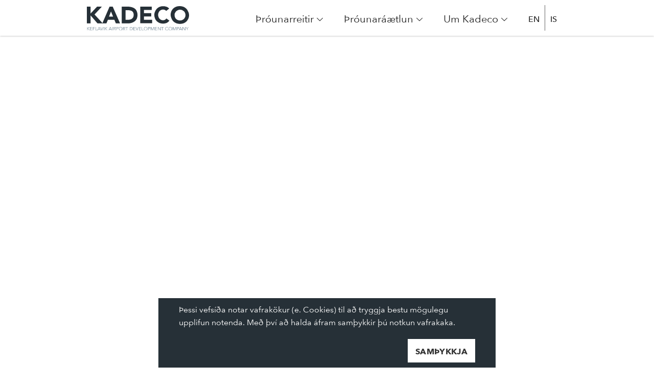

--- FILE ---
content_type: text/html
request_url: https://www.kadeco.is/frettir/keflavik-flugid-og-framtidin
body_size: 7678
content:
<!DOCTYPE html><!-- Last Published: Mon Dec 01 2025 13:34:36 GMT+0000 (Coordinated Universal Time) --><html data-wf-domain="www.kadeco.is" data-wf-page="5fc7631108b90497872577d2" data-wf-site="5fc7631108b9045d14257722" lang="is" data-wf-collection="5fc7631108b904a04125772d" data-wf-item-slug="keflavik-flugid-og-framtidin"><head><meta charset="utf-8"/><title>Kefla­vík – flugið og fram­tíðin</title><meta content="Kefla­vík – flugið og fram­tíðin" property="og:title"/><meta content="https://cdn.prod.website-files.com/5fc7631108b9042c17257725/5fc81b1364d023e2c4917b92_max_hirsh.jpg" property="og:image"/><meta content="Kefla­vík – flugið og fram­tíðin" property="twitter:title"/><meta content="https://cdn.prod.website-files.com/5fc7631108b9042c17257725/5fc81b1364d023e2c4917b92_max_hirsh.jpg" property="twitter:image"/><meta content="width=device-width, initial-scale=1" name="viewport"/><meta content="5PB8RaK80iRRlMyfNraQpodTCYCvCZ_olslofCJyjhc" name="google-site-verification"/><link href="https://cdn.prod.website-files.com/5fc7631108b9045d14257722/css/kadeco-v21.shared.d5f276ff4.min.css" rel="stylesheet" type="text/css"/><script type="text/javascript">!function(o,c){var n=c.documentElement,t=" w-mod-";n.className+=t+"js",("ontouchstart"in o||o.DocumentTouch&&c instanceof DocumentTouch)&&(n.className+=t+"touch")}(window,document);</script><link href="https://cdn.prod.website-files.com/5fc7631108b9045d14257722/5fc7631108b904358e257822_favicon.png" rel="shortcut icon" type="image/x-icon"/><link href="https://cdn.prod.website-files.com/5fc7631108b9045d14257722/5fc7631108b904829a257823_webclip.png" rel="apple-touch-icon"/><meta name = "format-detection" content = "telephone=no">

<style>
a[x-apple-data-detectors] {
    color: inherit !important;
    text-decoration: none !important;
    font-size: inherit !important;
    font-family: inherit !important;
    font-weight: inherit !important;
    line-height: inherit !important;
}
</style>
<!-- Google tag (gtag.js) --> <script async src="https://www.googletagmanager.com/gtag/js?id=G-5GBP3E7JY3"></script> <script> window.dataLayer = window.dataLayer || []; function gtag(){dataLayer.push(arguments);} gtag('js', new Date()); gtag('config', 'G-5GBP3E7JY3'); </script></head><body><div><div data-collapse="none" data-animation="over-right" data-duration="400" data-easing="ease" data-easing2="ease" role="banner" class="navbar w-nav"><div class="main-nav"><div class="nav-container w-container"><a href="/" class="brand w-nav-brand"><img src="https://cdn.prod.website-files.com/5fc7631108b9045d14257722/5fc7631108b90421be25781d_new-logo.svg" alt="KADECO" class="logo-navbar"/></a><nav role="navigation" class="menu w-nav-menu"><a href="/throunarreitir" data-w-id="b17b12b6-52b7-4038-7d0c-0e574eae8d48" class="nav-link w-nav-link">Þróunarreitir <span class="icon-font"></span></a><div class="subnav-2 mobile"><div class="sub-nav-div w-dyn-list"><div role="list" class="sub-nav w-dyn-items"><div role="listitem" class="subnav-item w-dyn-item"><a href="/throunarreitir/k64-hringrasaridngardur" class="subnav-link">K64 Hringrásariðngarður</a></div><div role="listitem" class="subnav-item w-dyn-item"><a href="/throunarreitir/asbru" class="subnav-link">Ásbrú</a></div></div></div></div><a href="/throunaraaetlun" id="fasteignir" data-w-id="10b0527f-bfd5-b7b0-785d-1575cbb07ab0" class="nav-link w-nav-link">Þróunaráætlun <span class="icon-font"></span></a><div class="subnav-1 mobile"><div class="sub-nav-div w-dyn-list"><div role="list" class="sub-nav w-dyn-items"><div role="listitem" class="subnav-item w-dyn-item"><a href="/throunaraaetlun/k64" class="subnav-link">K64</a></div></div></div></div><a href="/um-kadeco/um-kadeco" id="um-kadeco" data-w-id="4a67311b-fb61-ba7f-1388-37522cb453bc" class="nav-link w-nav-link">Um Kadeco <span class="icon-font"></span></a><div class="subnav-3 mobile"><div class="sub-nav-div"><div class="sub-nav"><div class="subnav-item"><a href="/frettir" class="subnav-link">Fréttir</a></div><div class="subnav-item"><a href="/um-kadeco/stjorn" class="subnav-link">Stjórn</a></div><div class="subnav-item"><a href="/um-kadeco/starfsfolk" class="subnav-link">Starfsfólk</a></div><div class="w-dyn-list"><div class="empty-state w-dyn-empty"><div>No items found.</div></div></div><div class="hidden"><div class="subnav-item"><a href="/um-kadeco/storf-i-bodi" class="subnav-link">Störf í boði</a></div></div><div class="subnav-item"><a href="/um-kadeco/fundargerdir" class="subnav-link">Fundargerðir</a></div><div class="subnav-item"><a href="/um-kadeco/arsskyrslur" class="subnav-link">Ársskýrslur</a></div><div class="hidden"><div class="subnav-item"><a href="/um-kadeco/fyrir-fjolmidla" class="subnav-link">Fyrir fjölmiðla</a></div></div></div></div></div><a id="english" href="/news" class="english w-nav-link">EN</a><a href="/frettir" id="icelandic" class="icelandic w-nav-link">IS</a></nav><div data-w-id="5dcba368-617a-b0ae-b21a-7e1021e9e8d3" class="hamburger"><div class="hamburger-line _1"></div><div class="hamburger-line _2"></div><div class="hamburger-line _3"></div></div></div></div><div data-w-id="3aec1568-38b1-453a-fb0b-96b24dfeeb29" class="subnav-3"><div class="sub-nav-div"><div class="sub-nav"><div class="subnav-item"><a href="/frettir" class="subnav-link">Fréttir</a></div><div class="subnav-item"><a href="/um-kadeco/stjorn" class="subnav-link">Stjórn</a></div><div class="subnav-item"><a href="/um-kadeco/starfsfolk" class="subnav-link">Starfsfólk</a></div><div class="w-dyn-list"><div class="empty-state w-dyn-empty"><div>No items found.</div></div></div><div class="hidden"><div class="subnav-item"><a href="/um-kadeco/storf-i-bodi" class="subnav-link">Störf í boði</a></div></div><div class="subnav-item"><a href="/um-kadeco/fundargerdir" class="subnav-link">Fundargerðir</a></div><div class="subnav-item"><a href="/um-kadeco/arsskyrslur" class="subnav-link">Ársskýrslur</a></div><div class="hidden"><div class="subnav-item"><a href="/um-kadeco/fyrir-fjolmidla" class="subnav-link">Fyrir fjölmiðla</a></div></div></div></div></div><div data-w-id="e66ab659-affb-d525-85be-dc4008463f82" class="subnav-2"><div class="sub-nav-div w-dyn-list"><div role="list" class="sub-nav w-dyn-items"><div role="listitem" class="subnav-item w-dyn-item"><a href="/throunarreitir/asbru" class="subnav-link">Ásbrú</a></div><div role="listitem" class="subnav-item w-dyn-item"><a href="/throunarreitir/k64-hringrasaridngardur" class="subnav-link">K64 Hringrásariðngarður</a></div></div></div></div><div data-w-id="e66ab659-affb-d525-85be-dc4008463f8a" class="subnav-1"><div class="sub-nav-div w-dyn-list"><div role="list" class="sub-nav w-dyn-items"><div role="listitem" class="subnav-item w-dyn-item"><a href="/throunaraaetlun/k64" target="_blank" class="subnav-link">K64</a></div></div></div></div></div></div><div class="w-condition-invisible"><div data-collapse="none" data-animation="over-right" data-duration="400" data-easing="ease" data-easing2="ease" role="banner" class="navbar w-nav"><div class="main-nav"><div class="nav-container w-container"><a href="/kadeco" class="brand w-nav-brand"><img src="https://cdn.prod.website-files.com/5fc7631108b9045d14257722/5fc7631108b90421be25781d_new-logo.svg" alt="KADECO" class="logo-navbar"/></a><nav role="navigation" class="menu w-nav-menu"><a href="/locations" data-w-id="c1eefb33-6d03-0116-631e-ddc9fdb88616" class="nav-link w-nav-link">Locations <span class="icon-font"></span></a><div class="subnav-2 mobile"><div class="sub-nav-div w-dyn-list"><div role="list" class="sub-nav w-dyn-items"><div role="listitem" class="subnav-item w-dyn-item"><a href="/locations/asbru" class="subnav-link">Ásbrú</a></div><div role="listitem" class="subnav-item w-dyn-item"><a href="/locations/k64-circular-industries" class="subnav-link">K64 Circular industries</a></div></div></div></div><a href="/masterplan" id="fasteignir" data-w-id="c1eefb33-6d03-0116-631e-ddc9fdb8860a" class="nav-link w-nav-link">Masterplan <span class="icon-font"></span></a><div class="subnav-1 mobile"><div class="sub-nav-div w-dyn-list"><div role="list" class="sub-nav w-dyn-items"><div role="listitem" class="subnav-item w-dyn-item"><a href="/masterplan/k64" class="subnav-link">K64</a></div></div></div></div><a href="/about-kadeco/about-kadeco" id="um-kadeco" data-w-id="c1eefb33-6d03-0116-631e-ddc9fdb88622" class="nav-link w-nav-link">About Kadeco <span class="icon-font"></span></a><div class="subnav-3 mobile"><div class="sub-nav-div"><div class="sub-nav"><div class="subnav-item"><a href="/news" class="subnav-link">News</a></div><div class="subnav-item"><a href="/about-kadeco/board-of-directors" class="subnav-link">Board of Directors</a></div><div class="subnav-item"><a href="/about-kadeco/employees" class="subnav-link">Employees</a></div><div class="w-dyn-list"><div class="empty-state w-dyn-empty"><div>No items found.</div></div></div><div class="hidden"><div class="subnav-item"><a href="/about-kadeco/open-positions" class="subnav-link">Open positions</a></div></div><div class="subnav-item"><a href="/about-kadeco/meeting-minutes" class="subnav-link">Meeting Minutes</a></div><div class="subnav-item"><a href="/about-kadeco/annual-reports" class="subnav-link">Annual Reports</a></div><div class="hidden"><div class="subnav-item"><a href="/about-kadeco/for-the-media" class="subnav-link">For the Media</a></div></div></div></div></div><a id="english" href="/news" class="english w-nav-link">EN</a><a href="/frettir" id="icelandic" class="icelandic w-nav-link">IS</a></nav><div data-w-id="c1eefb33-6d03-0116-631e-ddc9fdb8863f" class="hamburger"><div class="hamburger-line _1"></div><div class="hamburger-line _2"></div><div class="hamburger-line _3"></div></div></div></div><div data-w-id="c1eefb33-6d03-0116-631e-ddc9fdb88643" class="subnav-3"><div class="sub-nav-div"><div class="sub-nav"><div class="subnav-item"><a href="/news" class="subnav-link">News</a></div><div class="subnav-item"><a href="/about-kadeco/board-of-directors" class="subnav-link">Board of Directors</a></div><div class="subnav-item"><a href="/about-kadeco/employees" class="subnav-link">Employees</a></div><div class="w-dyn-list"><div class="empty-state w-dyn-empty"><div>No items found.</div></div></div><div class="hidden"><div class="subnav-item"><a href="/about-kadeco/open-positions" class="subnav-link">Open Positions</a></div></div><div class="subnav-item"><a href="/about-kadeco/meeting-minutes" class="subnav-link">Meeting Minutes</a></div><div class="subnav-item"><a href="/about-kadeco/annual-reports" class="subnav-link">Annual Reports</a></div><div class="hidden"><div class="subnav-item"><a href="/about-kadeco/for-the-media" class="subnav-link">For the Media</a></div></div></div></div></div><div data-w-id="817a7e97-d4b8-9b91-fb11-31519c6fb514" class="subnav-2"><div class="sub-nav-div w-dyn-list"><div role="list" class="sub-nav w-dyn-items"><div role="listitem" class="subnav-item w-dyn-item"><a href="/locations/asbru" class="subnav-link">Ásbrú</a></div><div role="listitem" class="subnav-item w-dyn-item"><a href="/locations/k64-circular-industries" class="subnav-link">K64 Circular industries</a></div></div></div></div><div data-w-id="817a7e97-d4b8-9b91-fb11-31519c6fb51c" class="subnav-1"><div class="sub-nav-div w-dyn-list"><div role="list" class="sub-nav w-dyn-items"><div role="listitem" class="subnav-item w-dyn-item"><a href="/masterplan/k64" target="_blank" class="subnav-link">K64</a></div></div></div></div></div></div><div class="top-bar"></div><div data-w-id="997df97a-fe6a-bc1a-8124-27efdd34765c" style="opacity:0" class="section-main"><div class="container w-container"><img src="https://cdn.prod.website-files.com/5fc7631108b9042c17257725/5fc81b1364d023e2c4917b92_max_hirsh.jpg" alt="" sizes="(max-width: 479px) 100vw, (max-width: 767px) 92vw, (max-width: 991px) 728px, 940px" srcset="https://cdn.prod.website-files.com/5fc7631108b9042c17257725/5fc81b1364d023e2c4917b92_max_hirsh-p-1080.jpeg 1080w, https://cdn.prod.website-files.com/5fc7631108b9042c17257725/5fc81b1364d023e2c4917b92_max_hirsh-p-1600.jpeg 1600w, https://cdn.prod.website-files.com/5fc7631108b9042c17257725/5fc81b1364d023e2c4917b92_max_hirsh-p-2000.jpeg 2000w, https://cdn.prod.website-files.com/5fc7631108b9042c17257725/5fc81b1364d023e2c4917b92_max_hirsh.jpg 2500w"/><div class="content-columns"><div class="_50-100-column"><div class="date main-article">October 12, 2020</div><div class="date main-article w-condition-invisible">9/12/2020</div><h1>Kefla­vík – flugið og fram­tíðin</h1><div class="w-richtext"><p>Keflavíkurflugvöllur er mikilvæg miðstöð sem stuðlar að hagvexti um allt Ísland. Starfsemi hans skapar einnig mörg störf, 2% starfa á Íslandi. Síðastlin tíu ár hefur byggðin í kringum Keflavíkurflugvöll verið mesta vaxtarsvæði landsins. Svæðið hefur laðað að sér fjölskyldur og fagfólk, bæði erlendis frá og frá öðrum stöðum á Íslandi.</p><p>Vegna kórónuveirufaraldursins hafa alþjóðaflugvellir, eins og Keflavíkurflugvöllur, upplifað einhverja mest krefjandi tíma í sögu flugsins. Efnahagslega eru áhrifin mjög áberandi á svæðum þar sem atvinnulífið er samtvinnað starfsemi alþjóðaflugvalla, líkt og á Suðurnesjum. Mörg slík svæði eru í svipaðri stöðu og Suðurnesin eru nú, en á öðrum er efnahags- og atvinnuástandið aðeins betra. Þau svæði sem standa betur að vígi eiga það sameiginlegt að efnahagurinn byggir á fleiri stoðum en farþegaflugi. Nú er ástandið þannig að fólk er nánast hætt að ferðast milli landa, en vörur þurfa enn að ferðast og jafnvel enn frekar. </p><p>Ég er staddur hér á landi núna (skrifa þessa grein úr sóttkví) til þess að skoða með helstu hagsmunaaðilum hvernig hægt er að efla og virkja Keflavíkurflugvöll enn frekar sem þann drifkraft sem hann getur verið fyrir efnahagslega, umhverfislega og samfélagslega sjálfbært svæði. Þessa dagana horfum við sérstaklega á vöruflutninga með íslenskum sérfræðingum á því sviði. Vegna staðsetningar sinnar á milli Evrópu og Norður-Ameríku hefur Keflavíkurflugvöllur orðið mikilvæg miðstöð farþegaflugs í Norður-Atlantshafi. Flugvöllurinn hefur sambærilega möguleika á því að byggja áfram á sérstöðu Íslands og efla vöruflutninga til þessara mikilvægu markaðssvæða. Þróun í þá átt myndi auka fjölbreytni atvinnulífs á Suðurnesjum sem og fjölbreytni í íslensku efnahagslífi.</p><p>Það er spennandi að fá að taka þátt í þróun þessa dýnamíska svæðis með Þróunarfélagi Keflavíkurflugvallar, Kadeco, og ráðgjafarfyrirtækinu Alta. Þróunarfélagið, fyrir hönd íslenska ríkisins, Isavia, Reykjanesbæjar og Suðurnesjabæjar vinnur nú að þróunaráætlun fyrir nærsvæði Keflavíkurflugvallar til ársins 2050. Markmiðið er að byggja upp atvinnusvæði í góðum tengslum við flugvöllinn og byggðina í kring. Í þeirri vinnu er horft til lykilgreina eins og flugs, vöruflutninga, sjávarútvegs og endurnýjanlegrar orku. Ááætlunin getur nýst sem mikilvægur vettvangur nýsköpunar og virðisaukningar í þessum og tengdum greinum. Með því að auka fjölbreytni efnahagslífs á Suðurnesjum og horfa á svæðið heildrænt sem eitt skipulagssvæði, er hægt að laða fleiri alþjóðleg fyrirtæki og fjárfesta að þessu vaxtarsvæði og síðast en ekki síst gera Suðurnesin að enn meira aðlaðandi stað til þess að búa á, starfa og heimsækja.<em>‍</em></p><p><strong><em>Dr. Max Hirsh (PhD, Harvard) er framkvæmdastjóri </em></strong><a href="https://www.airporturbanism.com/" target="_blank"><strong><em>﻿Airport City Ac﻿ademy﻿</em></strong></a><strong><em> og sérfræðingur á sviði byggðaþróunar við flugvelli.</em></strong><br/></p></div><div class="w-embed w-iframe w-script"><div align="left" style="display: flex; flex-direction: row; flex-wrap: nowrap; justify-content: flex-begin; align-items: flex-start; align-content: flex-begin;">
<!-- Twitter button code -->
<div class="twitter" style="margin:5px;"><a href="https://twitter.com/share" class="twitter-share-button" data-show-count="false">Tweet</a>
<script async src="https://platform.twitter.com/widgets.js" charset="utf-8"></script>
</div>
<!-- Linkedin button code -->
<div class="linkedin" style="margin-right: 5px;">
<script src="https://platform.linkedin.com/in.js" type="text/javascript"> lang: en_US</script>
<script type="IN/Share"></script>
</div>
<!-- Facebook button code -->
<script>
    window.onload = function() {
        fb_share.src ='https://www.facebook.com/plugins/like.php?href=' + encodeURIComponent(location.href) + '&width=112&layout=button&action=like&size=small&share=true&height=65&appId=267325266646954'; 
    }  
</script>

<iframe id="fb_share" src="" width="160" height="65" style="border:none;overflow:hidden;margin-top:5px;" scrolling="no" frameborder="0" allowTransparency="true" allow="encrypted-media"></iframe>

</div></div></div></div></div></div><div data-w-id="d5479e49-9f87-7393-7c4b-070d05e4a385" style="opacity:0" class="section-home"><div class="container w-container"><h1 class="h1-center">Fréttir</h1><div class="w-dyn-list"><div role="list" class="content-columns w-dyn-items"><div role="listitem" class="_33-column w-dyn-item"><a data-w-id="d5479e49-9f87-7393-7c4b-070d05e4a38c" href="/frettir/gledilegt-nytt-ar" class="link-block w-inline-block"><div><div class="date">8/1/2026</div><div class="date w-condition-invisible">8/1/2026</div><h4>Gleðilegt nýtt ár</h4></div><div class="image-verkefni-listing"><img src="https://cdn.prod.website-files.com/5fc7631108b9042c17257725/695f72e73478d012de1e28cb_aramot_copy.jpg" alt="" class="image-cover"/></div><p class="teaser-txt w-dyn-bind-empty"></p></a></div><div role="listitem" class="_33-column w-dyn-item"><a data-w-id="d5479e49-9f87-7393-7c4b-070d05e4a38c" href="/frettir/vidburdarikt-haust-hja-kadeco" class="link-block w-inline-block"><div><div class="date">2/12/2025</div><div class="date w-condition-invisible">8/12/2025</div><h4>Viðburðaríkt haust hjá Kadeco</h4></div><div class="image-verkefni-listing"><img src="https://cdn.prod.website-files.com/5fc7631108b9042c17257725/692f65a18a6b54ea90c741b0_kadeco3%20copy.jpg" alt="" class="image-cover"/></div><p class="teaser-txt w-dyn-bind-empty"></p></a></div><div role="listitem" class="_33-column w-dyn-item"><a data-w-id="d5479e49-9f87-7393-7c4b-070d05e4a38c" href="/frettir/gunnar-kristinn-nyr-markadsstjori-kadeco" class="link-block w-inline-block"><div><div class="date">21/11/2025</div><div class="date w-condition-invisible">21/11/2025</div><h4>Gunnar Kristinn nýr markaðsstjóri Kadeco</h4></div><div class="image-verkefni-listing"><img src="https://cdn.prod.website-files.com/5fc7631108b9042c17257725/69204eb138742b4c752fa74a_Gunnar%20Kristinn%20Sigur%C3%B0sson%20copy.jpg" alt="" sizes="100vw" srcset="https://cdn.prod.website-files.com/5fc7631108b9042c17257725/69204eb138742b4c752fa74a_Gunnar%20Kristinn%20Sigur%C3%B0sson%20copy-p-500.jpg 500w, https://cdn.prod.website-files.com/5fc7631108b9042c17257725/69204eb138742b4c752fa74a_Gunnar%20Kristinn%20Sigur%C3%B0sson%20copy-p-800.jpg 800w, https://cdn.prod.website-files.com/5fc7631108b9042c17257725/69204eb138742b4c752fa74a_Gunnar%20Kristinn%20Sigur%C3%B0sson%20copy-p-1080.jpg 1080w, https://cdn.prod.website-files.com/5fc7631108b9042c17257725/69204eb138742b4c752fa74a_Gunnar%20Kristinn%20Sigur%C3%B0sson%20copy-p-1600.jpg 1600w, https://cdn.prod.website-files.com/5fc7631108b9042c17257725/69204eb138742b4c752fa74a_Gunnar%20Kristinn%20Sigur%C3%B0sson%20copy.jpg 2000w" class="image-cover"/></div><p class="teaser-txt w-dyn-bind-empty"></p></a></div></div></div><a href="/frettir" class="button-nanar center w-button">Nánar</a></div></div><div data-w-id="451d8847-be8b-c799-ce85-e9de400ad334" style="opacity:0" class="section-home w-condition-invisible"><div class="container w-container"><h1 class="h1-center">News</h1><div class="w-dyn-list"><div role="list" class="content-columns w-dyn-items"><div role="listitem" class="_33-column w-dyn-item"><a data-w-id="451d8847-be8b-c799-ce85-e9de400ad33b" href="/frettir/happy-new-year" class="link-block w-inline-block"><div><div class="date">8/1/2026</div><div class="date w-condition-invisible">8/1/2026</div><h4>Happy New Year</h4></div><div class="image-verkefni-listing"><img src="https://cdn.prod.website-files.com/5fc7631108b9042c17257725/695f72e73478d012de1e28cb_aramot_copy.jpg" alt="" class="image-cover"/></div><p class="teaser-txt w-dyn-bind-empty"></p></a></div><div role="listitem" class="_33-column w-dyn-item"><a data-w-id="451d8847-be8b-c799-ce85-e9de400ad33b" href="/frettir/an-eventful-autumn-at-kadeco" class="link-block w-inline-block"><div><div class="date">2/12/2025</div><div class="date w-condition-invisible">8/12/2025</div><h4>An Eventful Autumn at Kadeco</h4></div><div class="image-verkefni-listing"><img src="https://cdn.prod.website-files.com/5fc7631108b9042c17257725/692f65a18a6b54ea90c741b0_kadeco3%20copy.jpg" alt="" class="image-cover"/></div><p class="teaser-txt w-dyn-bind-empty"></p></a></div><div role="listitem" class="_33-column w-dyn-item"><a data-w-id="451d8847-be8b-c799-ce85-e9de400ad33b" href="/frettir/haaleitisskoli-receives-incentive-award" class="link-block w-inline-block"><div><div class="date">11/11/2025</div><div class="date w-condition-invisible">11/11/2025</div><h4>Háaleitisskóli Receives Incentive Award</h4></div><div class="image-verkefni-listing"><img src="https://cdn.prod.website-files.com/5fc7631108b9042c17257725/691355efc00da616c8c18607_menntaverdlaun_copy.jpg" alt="" sizes="(max-width: 479px) 100vw, (max-width: 767px) 92vw, (max-width: 991px) 229.328125px, 299.984375px" srcset="https://cdn.prod.website-files.com/5fc7631108b9042c17257725/691355efc00da616c8c18607_menntaverdlaun_copy-p-500.jpg 500w, https://cdn.prod.website-files.com/5fc7631108b9042c17257725/691355efc00da616c8c18607_menntaverdlaun_copy-p-800.jpg 800w, https://cdn.prod.website-files.com/5fc7631108b9042c17257725/691355efc00da616c8c18607_menntaverdlaun_copy-p-1080.jpg 1080w, https://cdn.prod.website-files.com/5fc7631108b9042c17257725/691355efc00da616c8c18607_menntaverdlaun_copy-p-1600.jpg 1600w, https://cdn.prod.website-files.com/5fc7631108b9042c17257725/691355efc00da616c8c18607_menntaverdlaun_copy.jpg 2000w" class="image-cover"/></div><p class="teaser-txt w-dyn-bind-empty"></p></a></div></div></div><a href="/news" class="button-nanar center w-button">More</a></div></div><div class="circle"></div><div><div><div data-w-id="30803cc9-056c-13b9-d064-8e0b75fba107" class="section-home light-gray"><div class="w-container"><h2 class="h2-center">Ertu með spurningar?</h2></div><div class="container-flex w-container"><div><img src="https://cdn.prod.website-files.com/5fc7631108b9045d14257722/5fc7631108b904f28225774b_email.png" width="31" height="25" alt=""/></div><h6><a href="mailto:info@kadeco.is" class="a-white">info@kadeco.is    </a></h6><div><img src="https://cdn.prod.website-files.com/5fc7631108b9045d14257722/61a5ef2eadc0d662129b4b87_world-map-gray3.svg" width="31" height="25" alt="" class="map-icon"/></div><h6><a href="https://www.map.is/sudurnes/" class="a-white">Kortasjá </a></h6></div></div><div data-w-id="ce5c3947-c9d2-3fc6-c321-9bd6f405d7ad"><div class="icon-footer"></div></div><div data-w-id="19602904-ec47-8b36-97bc-413f1376156d" class="footer"><div class="footer-menu w-row"><div class="column-footer w-col w-col-4 w-col-small-4"><h4><a href="/throunarreitir" class="text-white">Þróunarreitir</a></h4><div class="mobile-hidden w-dyn-list"><div role="list" class="w-dyn-items"><div role="listitem" class="w-dyn-item"><a href="/throunarreitir/asbru" class="link-footer w-inline-block"><div class="w-hidden-small w-hidden-tiny">Ásbrú</div></a></div><div role="listitem" class="w-dyn-item"><a href="/throunarreitir/k64-hringrasaridngardur" class="link-footer w-inline-block"><div class="w-hidden-small w-hidden-tiny">K64 Hringrásariðngarður</div></a></div></div></div></div><div class="column-footer wider w-col w-col-4 w-col-small-4"><h4><a href="/throunaraaetlun" class="text-white">Þróunaráætlun</a></h4><div class="mobile-hidden w-dyn-list"><div role="list" class="w-dyn-items"><div role="listitem" class="w-dyn-item"><a href="/throunaraaetlun/k64" target="_blank" class="link-footer w-inline-block"><div class="w-hidden-small w-hidden-tiny">K64</div></a></div></div></div></div><div class="column-4 w-col w-col-4 w-col-small-4"><h4><a href="/um-kadeco/um-kadeco" class="text-white">Um Kadeco</a></h4><div class="w-hidden-small w-hidden-tiny"><a href="/frettir" class="link-footer">Fréttir</a><a href="/um-kadeco/stjorn" class="link-footer"><br/>Stjórn<br/></a><a href="/um-kadeco/starfsfolk" class="link-footer">Starfsfólk<br/></a><a href="/um-kadeco/fundargerdir" class="link-footer">Fundargerðir</a><br/><a href="/um-kadeco/arsskyrslur" class="link-footer">Ársskýrslur</a><br/></div></div></div><div class="address">© 2025 Þróunarfélag Keflavíkurflugvallar | Kadeco | Skógarbraut 946 Ásbrú, 262 Reykjanesbær | <a href="/trunadaryfirlysingar" class="text-white">Trúnaðaryfirlýsingar</a></div></div></div></div><div class="w-condition-invisible"><div><div data-w-id="6669f719-7732-4057-a61e-496618a9f886" class="section-home light-gray"><div class="w-container"><h2 class="h2-center">Contact Us<br/></h2></div><div class="container-flex w-container"><div><img src="https://cdn.prod.website-files.com/5fc7631108b9045d14257722/5fc7631108b904f28225774b_email.png" width="31" height="25" alt=""/></div><h6><a href="mailto:info@kadeco.is" class="a-white">info@kadeco.is   </a></h6><div><img src="https://cdn.prod.website-files.com/5fc7631108b9045d14257722/61a5ef2eadc0d662129b4b87_world-map-gray3.svg" width="31" height="25" alt="" class="map-icon"/></div><h6><a href="https://www.map.is/sudurnes/" class="a-white">Interactive Map </a></h6></div></div><div data-w-id="6669f719-7732-4057-a61e-496618a9f896"><div class="icon-footer"></div></div><div data-w-id="549d18bf-e20e-b336-0d78-9718d0ad87c8" class="footer"><div class="footer-menu w-row"><div class="column-footer w-col w-col-4 w-col-small-4"><h4><a href="/locations" class="text-white">Locations</a></h4><div class="mobile-hidden w-dyn-list"><div role="list" class="w-dyn-items"><div role="listitem" class="w-dyn-item"><a href="/locations/asbru" class="link-footer w-inline-block"><div class="w-hidden-small w-hidden-tiny">Ásbrú</div></a></div><div role="listitem" class="w-dyn-item"><a href="/locations/k64-circular-industries" class="link-footer w-inline-block"><div class="w-hidden-small w-hidden-tiny">K64 Circular industries</div></a></div></div></div></div><div class="column-footer wider w-col w-col-4 w-col-small-4"><h4><a href="/masterplan" class="text-white">Masterplan</a></h4><div class="mobile-hidden w-dyn-list"><div role="list" class="w-dyn-items"><div role="listitem" class="w-dyn-item"><a href="/masterplan/k64" target="_blank" class="link-footer w-inline-block"><div class="w-hidden-small w-hidden-tiny">K64</div></a></div></div></div></div><div class="column-4 w-col w-col-4 w-col-small-4"><h4><a href="/about-kadeco/about-kadeco" class="text-white">About Kadeco</a></h4><div class="w-hidden-small w-hidden-tiny"><a href="/news" class="link-footer">News</a><a href="/about-kadeco/board-of-directors" class="link-footer"><br/>Board of Directors<br/></a><a href="/about-kadeco/employees" class="link-footer">Employees<br/></a><a href="/about-kadeco/meeting-minutes" class="link-footer">Meeting Minutes</a><br/><a href="/about-kadeco/annual-reports" class="link-footer">Annual Reports</a><br/></div></div></div><div class="address">© 2025 Keflavík Airport Development | Kadeco | Skógarbraut 946 Ásbrú, 262 Reykjanesbær | <a href="/privacy-statement" class="text-white">Privacy Statement</a></div></div></div></div><div class="cookie-alert w-clearfix"><p class="cookie-paragraph">Þessi vefsíða notar vafrakökur (e. Cookies) til að tryggja bestu mögulegu upplifun notenda. Með því að halda áfram samþykkir þú notkun vafrakaka.</p><a href="#" class="button cookie w-button" data-ix="cookie-alers">SAMÞYKKJA</a></div><script src="https://d3e54v103j8qbb.cloudfront.net/js/jquery-3.5.1.min.dc5e7f18c8.js?site=5fc7631108b9045d14257722" type="text/javascript" integrity="sha256-9/aliU8dGd2tb6OSsuzixeV4y/faTqgFtohetphbbj0=" crossorigin="anonymous"></script><script src="https://cdn.prod.website-files.com/5fc7631108b9045d14257722/js/kadeco-v21.schunk.36b8fb49256177c8.js" type="text/javascript"></script><script src="https://cdn.prod.website-files.com/5fc7631108b9045d14257722/js/kadeco-v21.schunk.6d6556e259031831.js" type="text/javascript"></script><script src="https://cdn.prod.website-files.com/5fc7631108b9045d14257722/js/kadeco-v21.90cbe519.52d07993817b2c66.js" type="text/javascript"></script><script>(function(d, s, id) {
  var js, fjs = d.getElementsByTagName(s)[0];
  if (d.getElementById(id)) return;
  js = d.createElement(s); js.id = id;
  js.src = "//connect.facebook.net/en_US/sdk.js#xfbml=1&version=v2.8";
  fjs.parentNode.insertBefore(js, fjs);
}(document, 'script', 'facebook-jssdk'));
</script>

<!-- Cookie code -->
<script src="https://cdnjs.cloudflare.com/ajax/libs/jquery-cookie/1.4.1/jquery.cookie.js"></script>

<script>
$(document).ready(function(){
  
	// Check if the cookie exists. 
	if ($.cookie('alert') !== 'true') {
      
      	// cookie is not set
    	// show the alert
        $('.cookie-alert').show();
      
      	// create a click event listener for the button
      	$('.cookie-alert .button').on('click', function(e){
        
    
          // create a timestamp for the new cookie
          var date = new Date();
          date.setTime(date.getTime() + 365 * 24 * 60 * 60 * 1000);
          
          // set the new cookie
          $.cookie('alert', true, { expires: date });

        });
		
	} else {
      // cookie is set and active
      // hide alert
      $('.cookie-alert').hide();
    }
  
});
  
</script>
<!-- End Cookie code --></body></html>

--- FILE ---
content_type: text/css
request_url: https://cdn.prod.website-files.com/5fc7631108b9045d14257722/css/kadeco-v21.shared.d5f276ff4.min.css
body_size: 12793
content:
html{-webkit-text-size-adjust:100%;-ms-text-size-adjust:100%;font-family:sans-serif}body{margin:0}article,aside,details,figcaption,figure,footer,header,hgroup,main,menu,nav,section,summary{display:block}audio,canvas,progress,video{vertical-align:baseline;display:inline-block}audio:not([controls]){height:0;display:none}[hidden],template{display:none}a{background-color:#0000}a:active,a:hover{outline:0}abbr[title]{border-bottom:1px dotted}b,strong{font-weight:700}dfn{font-style:italic}h1{margin:.67em 0;font-size:2em}mark{color:#000;background:#ff0}small{font-size:80%}sub,sup{vertical-align:baseline;font-size:75%;line-height:0;position:relative}sup{top:-.5em}sub{bottom:-.25em}img{border:0}svg:not(:root){overflow:hidden}hr{box-sizing:content-box;height:0}pre{overflow:auto}code,kbd,pre,samp{font-family:monospace;font-size:1em}button,input,optgroup,select,textarea{color:inherit;font:inherit;margin:0}button{overflow:visible}button,select{text-transform:none}button,html input[type=button],input[type=reset]{-webkit-appearance:button;cursor:pointer}button[disabled],html input[disabled]{cursor:default}button::-moz-focus-inner,input::-moz-focus-inner{border:0;padding:0}input{line-height:normal}input[type=checkbox],input[type=radio]{box-sizing:border-box;padding:0}input[type=number]::-webkit-inner-spin-button,input[type=number]::-webkit-outer-spin-button{height:auto}input[type=search]{-webkit-appearance:none}input[type=search]::-webkit-search-cancel-button,input[type=search]::-webkit-search-decoration{-webkit-appearance:none}legend{border:0;padding:0}textarea{overflow:auto}optgroup{font-weight:700}table{border-collapse:collapse;border-spacing:0}td,th{padding:0}@font-face{font-family:webflow-icons;src:url([data-uri])format("truetype");font-weight:400;font-style:normal}[class^=w-icon-],[class*=\ w-icon-]{speak:none;font-variant:normal;text-transform:none;-webkit-font-smoothing:antialiased;-moz-osx-font-smoothing:grayscale;font-style:normal;font-weight:400;line-height:1;font-family:webflow-icons!important}.w-icon-slider-right:before{content:""}.w-icon-slider-left:before{content:""}.w-icon-nav-menu:before{content:""}.w-icon-arrow-down:before,.w-icon-dropdown-toggle:before{content:""}.w-icon-file-upload-remove:before{content:""}.w-icon-file-upload-icon:before{content:""}*{box-sizing:border-box}html{height:100%}body{color:#333;background-color:#fff;min-height:100%;margin:0;font-family:Arial,sans-serif;font-size:14px;line-height:20px}img{vertical-align:middle;max-width:100%;display:inline-block}html.w-mod-touch *{background-attachment:scroll!important}.w-block{display:block}.w-inline-block{max-width:100%;display:inline-block}.w-clearfix:before,.w-clearfix:after{content:" ";grid-area:1/1/2/2;display:table}.w-clearfix:after{clear:both}.w-hidden{display:none}.w-button{color:#fff;line-height:inherit;cursor:pointer;background-color:#3898ec;border:0;border-radius:0;padding:9px 15px;text-decoration:none;display:inline-block}input.w-button{-webkit-appearance:button}html[data-w-dynpage] [data-w-cloak]{color:#0000!important}.w-code-block{margin:unset}pre.w-code-block code{all:inherit}.w-optimization{display:contents}.w-webflow-badge,.w-webflow-badge>img{box-sizing:unset;width:unset;height:unset;max-height:unset;max-width:unset;min-height:unset;min-width:unset;margin:unset;padding:unset;float:unset;clear:unset;border:unset;border-radius:unset;background:unset;background-image:unset;background-position:unset;background-size:unset;background-repeat:unset;background-origin:unset;background-clip:unset;background-attachment:unset;background-color:unset;box-shadow:unset;transform:unset;direction:unset;font-family:unset;font-weight:unset;color:unset;font-size:unset;line-height:unset;font-style:unset;font-variant:unset;text-align:unset;letter-spacing:unset;-webkit-text-decoration:unset;text-decoration:unset;text-indent:unset;text-transform:unset;list-style-type:unset;text-shadow:unset;vertical-align:unset;cursor:unset;white-space:unset;word-break:unset;word-spacing:unset;word-wrap:unset;transition:unset}.w-webflow-badge{white-space:nowrap;cursor:pointer;box-shadow:0 0 0 1px #0000001a,0 1px 3px #0000001a;visibility:visible!important;opacity:1!important;z-index:2147483647!important;color:#aaadb0!important;overflow:unset!important;background-color:#fff!important;border-radius:3px!important;width:auto!important;height:auto!important;margin:0!important;padding:6px!important;font-size:12px!important;line-height:14px!important;text-decoration:none!important;display:inline-block!important;position:fixed!important;inset:auto 12px 12px auto!important;transform:none!important}.w-webflow-badge>img{position:unset;visibility:unset!important;opacity:1!important;vertical-align:middle!important;display:inline-block!important}h1,h2,h3,h4,h5,h6{margin-bottom:10px;font-weight:700}h1{margin-top:20px;font-size:38px;line-height:44px}h2{margin-top:20px;font-size:32px;line-height:36px}h3{margin-top:20px;font-size:24px;line-height:30px}h4{margin-top:10px;font-size:18px;line-height:24px}h5{margin-top:10px;font-size:14px;line-height:20px}h6{margin-top:10px;font-size:12px;line-height:18px}p{margin-top:0;margin-bottom:10px}blockquote{border-left:5px solid #e2e2e2;margin:0 0 10px;padding:10px 20px;font-size:18px;line-height:22px}figure{margin:0 0 10px}figcaption{text-align:center;margin-top:5px}ul,ol{margin-top:0;margin-bottom:10px;padding-left:40px}.w-list-unstyled{padding-left:0;list-style:none}.w-embed:before,.w-embed:after{content:" ";grid-area:1/1/2/2;display:table}.w-embed:after{clear:both}.w-video{width:100%;padding:0;position:relative}.w-video iframe,.w-video object,.w-video embed{border:none;width:100%;height:100%;position:absolute;top:0;left:0}fieldset{border:0;margin:0;padding:0}button,[type=button],[type=reset]{cursor:pointer;-webkit-appearance:button;border:0}.w-form{margin:0 0 15px}.w-form-done{text-align:center;background-color:#ddd;padding:20px;display:none}.w-form-fail{background-color:#ffdede;margin-top:10px;padding:10px;display:none}label{margin-bottom:5px;font-weight:700;display:block}.w-input,.w-select{color:#333;vertical-align:middle;background-color:#fff;border:1px solid #ccc;width:100%;height:38px;margin-bottom:10px;padding:8px 12px;font-size:14px;line-height:1.42857;display:block}.w-input::placeholder,.w-select::placeholder{color:#999}.w-input:focus,.w-select:focus{border-color:#3898ec;outline:0}.w-input[disabled],.w-select[disabled],.w-input[readonly],.w-select[readonly],fieldset[disabled] .w-input,fieldset[disabled] .w-select{cursor:not-allowed}.w-input[disabled]:not(.w-input-disabled),.w-select[disabled]:not(.w-input-disabled),.w-input[readonly],.w-select[readonly],fieldset[disabled]:not(.w-input-disabled) .w-input,fieldset[disabled]:not(.w-input-disabled) .w-select{background-color:#eee}textarea.w-input,textarea.w-select{height:auto}.w-select{background-color:#f3f3f3}.w-select[multiple]{height:auto}.w-form-label{cursor:pointer;margin-bottom:0;font-weight:400;display:inline-block}.w-radio{margin-bottom:5px;padding-left:20px;display:block}.w-radio:before,.w-radio:after{content:" ";grid-area:1/1/2/2;display:table}.w-radio:after{clear:both}.w-radio-input{float:left;margin:3px 0 0 -20px;line-height:normal}.w-file-upload{margin-bottom:10px;display:block}.w-file-upload-input{opacity:0;z-index:-100;width:.1px;height:.1px;position:absolute;overflow:hidden}.w-file-upload-default,.w-file-upload-uploading,.w-file-upload-success{color:#333;display:inline-block}.w-file-upload-error{margin-top:10px;display:block}.w-file-upload-default.w-hidden,.w-file-upload-uploading.w-hidden,.w-file-upload-error.w-hidden,.w-file-upload-success.w-hidden{display:none}.w-file-upload-uploading-btn{cursor:pointer;background-color:#fafafa;border:1px solid #ccc;margin:0;padding:8px 12px;font-size:14px;font-weight:400;display:flex}.w-file-upload-file{background-color:#fafafa;border:1px solid #ccc;flex-grow:1;justify-content:space-between;margin:0;padding:8px 9px 8px 11px;display:flex}.w-file-upload-file-name{font-size:14px;font-weight:400;display:block}.w-file-remove-link{cursor:pointer;width:auto;height:auto;margin-top:3px;margin-left:10px;padding:3px;display:block}.w-icon-file-upload-remove{margin:auto;font-size:10px}.w-file-upload-error-msg{color:#ea384c;padding:2px 0;display:inline-block}.w-file-upload-info{padding:0 12px;line-height:38px;display:inline-block}.w-file-upload-label{cursor:pointer;background-color:#fafafa;border:1px solid #ccc;margin:0;padding:8px 12px;font-size:14px;font-weight:400;display:inline-block}.w-icon-file-upload-icon,.w-icon-file-upload-uploading{width:20px;margin-right:8px;display:inline-block}.w-icon-file-upload-uploading{height:20px}.w-container{max-width:940px;margin-left:auto;margin-right:auto}.w-container:before,.w-container:after{content:" ";grid-area:1/1/2/2;display:table}.w-container:after{clear:both}.w-container .w-row{margin-left:-10px;margin-right:-10px}.w-row:before,.w-row:after{content:" ";grid-area:1/1/2/2;display:table}.w-row:after{clear:both}.w-row .w-row{margin-left:0;margin-right:0}.w-col{float:left;width:100%;min-height:1px;padding-left:10px;padding-right:10px;position:relative}.w-col .w-col{padding-left:0;padding-right:0}.w-col-1{width:8.33333%}.w-col-2{width:16.6667%}.w-col-3{width:25%}.w-col-4{width:33.3333%}.w-col-5{width:41.6667%}.w-col-6{width:50%}.w-col-7{width:58.3333%}.w-col-8{width:66.6667%}.w-col-9{width:75%}.w-col-10{width:83.3333%}.w-col-11{width:91.6667%}.w-col-12{width:100%}.w-hidden-main{display:none!important}@media screen and (max-width:991px){.w-container{max-width:728px}.w-hidden-main{display:inherit!important}.w-hidden-medium{display:none!important}.w-col-medium-1{width:8.33333%}.w-col-medium-2{width:16.6667%}.w-col-medium-3{width:25%}.w-col-medium-4{width:33.3333%}.w-col-medium-5{width:41.6667%}.w-col-medium-6{width:50%}.w-col-medium-7{width:58.3333%}.w-col-medium-8{width:66.6667%}.w-col-medium-9{width:75%}.w-col-medium-10{width:83.3333%}.w-col-medium-11{width:91.6667%}.w-col-medium-12{width:100%}.w-col-stack{width:100%;left:auto;right:auto}}@media screen and (max-width:767px){.w-hidden-main,.w-hidden-medium{display:inherit!important}.w-hidden-small{display:none!important}.w-row,.w-container .w-row{margin-left:0;margin-right:0}.w-col{width:100%;left:auto;right:auto}.w-col-small-1{width:8.33333%}.w-col-small-2{width:16.6667%}.w-col-small-3{width:25%}.w-col-small-4{width:33.3333%}.w-col-small-5{width:41.6667%}.w-col-small-6{width:50%}.w-col-small-7{width:58.3333%}.w-col-small-8{width:66.6667%}.w-col-small-9{width:75%}.w-col-small-10{width:83.3333%}.w-col-small-11{width:91.6667%}.w-col-small-12{width:100%}}@media screen and (max-width:479px){.w-container{max-width:none}.w-hidden-main,.w-hidden-medium,.w-hidden-small{display:inherit!important}.w-hidden-tiny{display:none!important}.w-col{width:100%}.w-col-tiny-1{width:8.33333%}.w-col-tiny-2{width:16.6667%}.w-col-tiny-3{width:25%}.w-col-tiny-4{width:33.3333%}.w-col-tiny-5{width:41.6667%}.w-col-tiny-6{width:50%}.w-col-tiny-7{width:58.3333%}.w-col-tiny-8{width:66.6667%}.w-col-tiny-9{width:75%}.w-col-tiny-10{width:83.3333%}.w-col-tiny-11{width:91.6667%}.w-col-tiny-12{width:100%}}.w-widget{position:relative}.w-widget-map{width:100%;height:400px}.w-widget-map label{width:auto;display:inline}.w-widget-map img{max-width:inherit}.w-widget-map .gm-style-iw{text-align:center}.w-widget-map .gm-style-iw>button{display:none!important}.w-widget-twitter{overflow:hidden}.w-widget-twitter-count-shim{vertical-align:top;text-align:center;background:#fff;border:1px solid #758696;border-radius:3px;width:28px;height:20px;display:inline-block;position:relative}.w-widget-twitter-count-shim *{pointer-events:none;-webkit-user-select:none;user-select:none}.w-widget-twitter-count-shim .w-widget-twitter-count-inner{text-align:center;color:#999;font-family:serif;font-size:15px;line-height:12px;position:relative}.w-widget-twitter-count-shim .w-widget-twitter-count-clear{display:block;position:relative}.w-widget-twitter-count-shim.w--large{width:36px;height:28px}.w-widget-twitter-count-shim.w--large .w-widget-twitter-count-inner{font-size:18px;line-height:18px}.w-widget-twitter-count-shim:not(.w--vertical){margin-left:5px;margin-right:8px}.w-widget-twitter-count-shim:not(.w--vertical).w--large{margin-left:6px}.w-widget-twitter-count-shim:not(.w--vertical):before,.w-widget-twitter-count-shim:not(.w--vertical):after{content:" ";pointer-events:none;border:solid #0000;width:0;height:0;position:absolute;top:50%;left:0}.w-widget-twitter-count-shim:not(.w--vertical):before{border-width:4px;border-color:#75869600 #5d6c7b #75869600 #75869600;margin-top:-4px;margin-left:-9px}.w-widget-twitter-count-shim:not(.w--vertical).w--large:before{border-width:5px;margin-top:-5px;margin-left:-10px}.w-widget-twitter-count-shim:not(.w--vertical):after{border-width:4px;border-color:#fff0 #fff #fff0 #fff0;margin-top:-4px;margin-left:-8px}.w-widget-twitter-count-shim:not(.w--vertical).w--large:after{border-width:5px;margin-top:-5px;margin-left:-9px}.w-widget-twitter-count-shim.w--vertical{width:61px;height:33px;margin-bottom:8px}.w-widget-twitter-count-shim.w--vertical:before,.w-widget-twitter-count-shim.w--vertical:after{content:" ";pointer-events:none;border:solid #0000;width:0;height:0;position:absolute;top:100%;left:50%}.w-widget-twitter-count-shim.w--vertical:before{border-width:5px;border-color:#5d6c7b #75869600 #75869600;margin-left:-5px}.w-widget-twitter-count-shim.w--vertical:after{border-width:4px;border-color:#fff #fff0 #fff0;margin-left:-4px}.w-widget-twitter-count-shim.w--vertical .w-widget-twitter-count-inner{font-size:18px;line-height:22px}.w-widget-twitter-count-shim.w--vertical.w--large{width:76px}.w-background-video{color:#fff;height:500px;position:relative;overflow:hidden}.w-background-video>video{object-fit:cover;z-index:-100;background-position:50%;background-size:cover;width:100%;height:100%;margin:auto;position:absolute;inset:-100%}.w-background-video>video::-webkit-media-controls-start-playback-button{-webkit-appearance:none;display:none!important}.w-background-video--control{background-color:#0000;padding:0;position:absolute;bottom:1em;right:1em}.w-background-video--control>[hidden]{display:none!important}.w-slider{text-align:center;clear:both;-webkit-tap-highlight-color:#0000;tap-highlight-color:#0000;background:#ddd;height:300px;position:relative}.w-slider-mask{z-index:1;white-space:nowrap;height:100%;display:block;position:relative;left:0;right:0;overflow:hidden}.w-slide{vertical-align:top;white-space:normal;text-align:left;width:100%;height:100%;display:inline-block;position:relative}.w-slider-nav{z-index:2;text-align:center;-webkit-tap-highlight-color:#0000;tap-highlight-color:#0000;height:40px;margin:auto;padding-top:10px;position:absolute;inset:auto 0 0}.w-slider-nav.w-round>div{border-radius:100%}.w-slider-nav.w-num>div{font-size:inherit;line-height:inherit;width:auto;height:auto;padding:.2em .5em}.w-slider-nav.w-shadow>div{box-shadow:0 0 3px #3336}.w-slider-nav-invert{color:#fff}.w-slider-nav-invert>div{background-color:#2226}.w-slider-nav-invert>div.w-active{background-color:#222}.w-slider-dot{cursor:pointer;background-color:#fff6;width:1em;height:1em;margin:0 3px .5em;transition:background-color .1s,color .1s;display:inline-block;position:relative}.w-slider-dot.w-active{background-color:#fff}.w-slider-dot:focus{outline:none;box-shadow:0 0 0 2px #fff}.w-slider-dot:focus.w-active{box-shadow:none}.w-slider-arrow-left,.w-slider-arrow-right{cursor:pointer;color:#fff;-webkit-tap-highlight-color:#0000;tap-highlight-color:#0000;-webkit-user-select:none;user-select:none;width:80px;margin:auto;font-size:40px;position:absolute;inset:0;overflow:hidden}.w-slider-arrow-left [class^=w-icon-],.w-slider-arrow-right [class^=w-icon-],.w-slider-arrow-left [class*=\ w-icon-],.w-slider-arrow-right [class*=\ w-icon-]{position:absolute}.w-slider-arrow-left:focus,.w-slider-arrow-right:focus{outline:0}.w-slider-arrow-left{z-index:3;right:auto}.w-slider-arrow-right{z-index:4;left:auto}.w-icon-slider-left,.w-icon-slider-right{width:1em;height:1em;margin:auto;inset:0}.w-slider-aria-label{clip:rect(0 0 0 0);border:0;width:1px;height:1px;margin:-1px;padding:0;position:absolute;overflow:hidden}.w-slider-force-show{display:block!important}.w-dropdown{text-align:left;z-index:900;margin-left:auto;margin-right:auto;display:inline-block;position:relative}.w-dropdown-btn,.w-dropdown-toggle,.w-dropdown-link{vertical-align:top;color:#222;text-align:left;white-space:nowrap;margin-left:auto;margin-right:auto;padding:20px;text-decoration:none;position:relative}.w-dropdown-toggle{-webkit-user-select:none;user-select:none;cursor:pointer;padding-right:40px;display:inline-block}.w-dropdown-toggle:focus{outline:0}.w-icon-dropdown-toggle{width:1em;height:1em;margin:auto 20px auto auto;position:absolute;top:0;bottom:0;right:0}.w-dropdown-list{background:#ddd;min-width:100%;display:none;position:absolute}.w-dropdown-list.w--open{display:block}.w-dropdown-link{color:#222;padding:10px 20px;display:block}.w-dropdown-link.w--current{color:#0082f3}.w-dropdown-link:focus{outline:0}@media screen and (max-width:767px){.w-nav-brand{padding-left:10px}}.w-lightbox-backdrop{cursor:auto;letter-spacing:normal;text-indent:0;text-shadow:none;text-transform:none;visibility:visible;white-space:normal;word-break:normal;word-spacing:normal;word-wrap:normal;color:#fff;text-align:center;z-index:2000;opacity:0;-webkit-user-select:none;-moz-user-select:none;-webkit-tap-highlight-color:transparent;background:#000000e6;outline:0;font-family:Helvetica Neue,Helvetica,Ubuntu,Segoe UI,Verdana,sans-serif;font-size:17px;font-style:normal;font-weight:300;line-height:1.2;list-style:disc;position:fixed;inset:0;-webkit-transform:translate(0)}.w-lightbox-backdrop,.w-lightbox-container{-webkit-overflow-scrolling:touch;height:100%;overflow:auto}.w-lightbox-content{height:100vh;position:relative;overflow:hidden}.w-lightbox-view{opacity:0;width:100vw;height:100vh;position:absolute}.w-lightbox-view:before{content:"";height:100vh}.w-lightbox-group,.w-lightbox-group .w-lightbox-view,.w-lightbox-group .w-lightbox-view:before{height:86vh}.w-lightbox-frame,.w-lightbox-view:before{vertical-align:middle;display:inline-block}.w-lightbox-figure{margin:0;position:relative}.w-lightbox-group .w-lightbox-figure{cursor:pointer}.w-lightbox-img{width:auto;max-width:none;height:auto}.w-lightbox-image{float:none;max-width:100vw;max-height:100vh;display:block}.w-lightbox-group .w-lightbox-image{max-height:86vh}.w-lightbox-caption{text-align:left;text-overflow:ellipsis;white-space:nowrap;background:#0006;padding:.5em 1em;position:absolute;bottom:0;left:0;right:0;overflow:hidden}.w-lightbox-embed{width:100%;height:100%;position:absolute;inset:0}.w-lightbox-control{cursor:pointer;background-position:50%;background-repeat:no-repeat;background-size:24px;width:4em;transition:all .3s;position:absolute;top:0}.w-lightbox-left{background-image:url([data-uri]);display:none;bottom:0;left:0}.w-lightbox-right{background-image:url([data-uri]);display:none;bottom:0;right:0}.w-lightbox-close{background-image:url([data-uri]);background-size:18px;height:2.6em;right:0}.w-lightbox-strip{white-space:nowrap;padding:0 1vh;line-height:0;position:absolute;bottom:0;left:0;right:0;overflow:auto hidden}.w-lightbox-item{box-sizing:content-box;cursor:pointer;width:10vh;padding:2vh 1vh;display:inline-block;-webkit-transform:translate(0,0)}.w-lightbox-active{opacity:.3}.w-lightbox-thumbnail{background:#222;height:10vh;position:relative;overflow:hidden}.w-lightbox-thumbnail-image{position:absolute;top:0;left:0}.w-lightbox-thumbnail .w-lightbox-tall{width:100%;top:50%;transform:translateY(-50%)}.w-lightbox-thumbnail .w-lightbox-wide{height:100%;left:50%;transform:translate(-50%)}.w-lightbox-spinner{box-sizing:border-box;border:5px solid #0006;border-radius:50%;width:40px;height:40px;margin-top:-20px;margin-left:-20px;animation:.8s linear infinite spin;position:absolute;top:50%;left:50%}.w-lightbox-spinner:after{content:"";border:3px solid #0000;border-bottom-color:#fff;border-radius:50%;position:absolute;inset:-4px}.w-lightbox-hide{display:none}.w-lightbox-noscroll{overflow:hidden}@media (min-width:768px){.w-lightbox-content{height:96vh;margin-top:2vh}.w-lightbox-view,.w-lightbox-view:before{height:96vh}.w-lightbox-group,.w-lightbox-group .w-lightbox-view,.w-lightbox-group .w-lightbox-view:before{height:84vh}.w-lightbox-image{max-width:96vw;max-height:96vh}.w-lightbox-group .w-lightbox-image{max-width:82.3vw;max-height:84vh}.w-lightbox-left,.w-lightbox-right{opacity:.5;display:block}.w-lightbox-close{opacity:.8}.w-lightbox-control:hover{opacity:1}}.w-lightbox-inactive,.w-lightbox-inactive:hover{opacity:0}.w-richtext:before,.w-richtext:after{content:" ";grid-area:1/1/2/2;display:table}.w-richtext:after{clear:both}.w-richtext[contenteditable=true]:before,.w-richtext[contenteditable=true]:after{white-space:initial}.w-richtext ol,.w-richtext ul{overflow:hidden}.w-richtext .w-richtext-figure-selected.w-richtext-figure-type-video div:after,.w-richtext .w-richtext-figure-selected[data-rt-type=video] div:after,.w-richtext .w-richtext-figure-selected.w-richtext-figure-type-image div,.w-richtext .w-richtext-figure-selected[data-rt-type=image] div{outline:2px solid #2895f7}.w-richtext figure.w-richtext-figure-type-video>div:after,.w-richtext figure[data-rt-type=video]>div:after{content:"";display:none;position:absolute;inset:0}.w-richtext figure{max-width:60%;position:relative}.w-richtext figure>div:before{cursor:default!important}.w-richtext figure img{width:100%}.w-richtext figure figcaption.w-richtext-figcaption-placeholder{opacity:.6}.w-richtext figure div{color:#0000;font-size:0}.w-richtext figure.w-richtext-figure-type-image,.w-richtext figure[data-rt-type=image]{display:table}.w-richtext figure.w-richtext-figure-type-image>div,.w-richtext figure[data-rt-type=image]>div{display:inline-block}.w-richtext figure.w-richtext-figure-type-image>figcaption,.w-richtext figure[data-rt-type=image]>figcaption{caption-side:bottom;display:table-caption}.w-richtext figure.w-richtext-figure-type-video,.w-richtext figure[data-rt-type=video]{width:60%;height:0}.w-richtext figure.w-richtext-figure-type-video iframe,.w-richtext figure[data-rt-type=video] iframe{width:100%;height:100%;position:absolute;top:0;left:0}.w-richtext figure.w-richtext-figure-type-video>div,.w-richtext figure[data-rt-type=video]>div{width:100%}.w-richtext figure.w-richtext-align-center{clear:both;margin-left:auto;margin-right:auto}.w-richtext figure.w-richtext-align-center.w-richtext-figure-type-image>div,.w-richtext figure.w-richtext-align-center[data-rt-type=image]>div{max-width:100%}.w-richtext figure.w-richtext-align-normal{clear:both}.w-richtext figure.w-richtext-align-fullwidth{text-align:center;clear:both;width:100%;max-width:100%;margin-left:auto;margin-right:auto;display:block}.w-richtext figure.w-richtext-align-fullwidth>div{padding-bottom:inherit;display:inline-block}.w-richtext figure.w-richtext-align-fullwidth>figcaption{display:block}.w-richtext figure.w-richtext-align-floatleft{float:left;clear:none;margin-right:15px}.w-richtext figure.w-richtext-align-floatright{float:right;clear:none;margin-left:15px}.w-nav{z-index:1000;background:#ddd;position:relative}.w-nav:before,.w-nav:after{content:" ";grid-area:1/1/2/2;display:table}.w-nav:after{clear:both}.w-nav-brand{float:left;color:#333;text-decoration:none;position:relative}.w-nav-link{vertical-align:top;color:#222;text-align:left;margin-left:auto;margin-right:auto;padding:20px;text-decoration:none;display:inline-block;position:relative}.w-nav-link.w--current{color:#0082f3}.w-nav-menu{float:right;position:relative}[data-nav-menu-open]{text-align:center;background:#c8c8c8;min-width:200px;position:absolute;top:100%;left:0;right:0;overflow:visible;display:block!important}.w--nav-link-open{display:block;position:relative}.w-nav-overlay{width:100%;display:none;position:absolute;top:100%;left:0;right:0;overflow:hidden}.w-nav-overlay [data-nav-menu-open]{top:0}.w-nav[data-animation=over-left] .w-nav-overlay{width:auto}.w-nav[data-animation=over-left] .w-nav-overlay,.w-nav[data-animation=over-left] [data-nav-menu-open]{z-index:1;top:0;right:auto}.w-nav[data-animation=over-right] .w-nav-overlay{width:auto}.w-nav[data-animation=over-right] .w-nav-overlay,.w-nav[data-animation=over-right] [data-nav-menu-open]{z-index:1;top:0;left:auto}.w-nav-button{float:right;cursor:pointer;-webkit-tap-highlight-color:#0000;tap-highlight-color:#0000;-webkit-user-select:none;user-select:none;padding:18px;font-size:24px;display:none;position:relative}.w-nav-button:focus{outline:0}.w-nav-button.w--open{color:#fff;background-color:#c8c8c8}.w-nav[data-collapse=all] .w-nav-menu{display:none}.w-nav[data-collapse=all] .w-nav-button,.w--nav-dropdown-open,.w--nav-dropdown-toggle-open{display:block}.w--nav-dropdown-list-open{position:static}@media screen and (max-width:991px){.w-nav[data-collapse=medium] .w-nav-menu{display:none}.w-nav[data-collapse=medium] .w-nav-button{display:block}}@media screen and (max-width:767px){.w-nav[data-collapse=small] .w-nav-menu{display:none}.w-nav[data-collapse=small] .w-nav-button{display:block}.w-nav-brand{padding-left:10px}}@media screen and (max-width:479px){.w-nav[data-collapse=tiny] .w-nav-menu{display:none}.w-nav[data-collapse=tiny] .w-nav-button{display:block}}.w-tabs{position:relative}.w-tabs:before,.w-tabs:after{content:" ";grid-area:1/1/2/2;display:table}.w-tabs:after{clear:both}.w-tab-menu{position:relative}.w-tab-link{vertical-align:top;text-align:left;cursor:pointer;color:#222;background-color:#ddd;padding:9px 30px;text-decoration:none;display:inline-block;position:relative}.w-tab-link.w--current{background-color:#c8c8c8}.w-tab-link:focus{outline:0}.w-tab-content{display:block;position:relative;overflow:hidden}.w-tab-pane{display:none;position:relative}.w--tab-active{display:block}@media screen and (max-width:479px){.w-tab-link{display:block}}.w-ix-emptyfix:after{content:""}@keyframes spin{0%{transform:rotate(0)}to{transform:rotate(360deg)}}.w-dyn-empty{background-color:#ddd;padding:10px}.w-dyn-hide,.w-dyn-bind-empty,.w-condition-invisible{display:none!important}.wf-layout-layout{display:grid}@font-face{font-family:AvenirNextLTPro;src:url(https://cdn.prod.website-files.com/5fc7631108b9045d14257722/5fc7631108b9046273257798_2E1A36_0_0.woff2)format("woff2"),url(https://cdn.prod.website-files.com/5fc7631108b9045d14257722/5fc7631108b9046a1c25778f_2E1A36_0_0.eot)format("embedded-opentype"),url(https://cdn.prod.website-files.com/5fc7631108b9045d14257722/5fc7631108b904b88925776d_2E1A36_0_0.woff)format("woff"),url(https://cdn.prod.website-files.com/5fc7631108b9045d14257722/5fc7631108b90412f425779f_2E1A36_0_0.ttf)format("truetype"),url(https://cdn.prod.website-files.com/5fc7631108b9045d14257722/5fc7631108b904cd892577aa_2E1A36_0_0.svg)format("svg");font-weight:200;font-style:normal;font-display:auto}@font-face{font-family:AvenirNextLTPro;src:url(https://cdn.prod.website-files.com/5fc7631108b9045d14257722/5fc7631108b90438e025779c_2E1A36_3_0.woff2)format("woff2"),url(https://cdn.prod.website-files.com/5fc7631108b9045d14257722/5fc7631108b90462ef257790_2E1A36_3_0.eot)format("embedded-opentype"),url(https://cdn.prod.website-files.com/5fc7631108b9045d14257722/5fc7631108b904443625779a_2E1A36_3_0.woff)format("woff"),url(https://cdn.prod.website-files.com/5fc7631108b9045d14257722/5fc7631108b904e19b2577a6_2E1A36_3_0.ttf)format("truetype"),url(https://cdn.prod.website-files.com/5fc7631108b9045d14257722/5fc7631108b90499d82577b0_2E1A36_3_0.svg)format("svg");font-weight:500;font-style:normal;font-display:auto}@font-face{font-family:AvenirNextLTPro;src:url(https://cdn.prod.website-files.com/5fc7631108b9045d14257722/5fc7631108b9043092257791_2E1A36_1_0.woff2)format("woff2"),url(https://cdn.prod.website-files.com/5fc7631108b9045d14257722/5fc7631108b904127425779b_2E1A36_1_0.eot)format("embedded-opentype"),url(https://cdn.prod.website-files.com/5fc7631108b9045d14257722/5fc7631108b9044af725779d_2E1A36_1_0.woff)format("woff"),url(https://cdn.prod.website-files.com/5fc7631108b9045d14257722/5fc7631108b904e6fc2577b7_2E1A36_1_0.ttf)format("truetype"),url(https://cdn.prod.website-files.com/5fc7631108b9045d14257722/5fc7631108b904b6952577ac_2E1A36_1_0.svg)format("svg");font-weight:400;font-style:normal;font-display:auto}@font-face{font-family:AvenirNextLTPro;src:url(https://cdn.prod.website-files.com/5fc7631108b9045d14257722/5fc7631108b90400b4257792_2E1A36_2_0.woff2)format("woff2"),url(https://cdn.prod.website-files.com/5fc7631108b9045d14257722/5fc7631108b904853225778e_2E1A36_2_0.eot)format("embedded-opentype"),url(https://cdn.prod.website-files.com/5fc7631108b9045d14257722/5fc7631108b904b7b82577ae_2E1A36_2_0.woff)format("woff"),url(https://cdn.prod.website-files.com/5fc7631108b9045d14257722/5fc7631108b9044f632577ab_2E1A36_2_0.ttf)format("truetype"),url(https://cdn.prod.website-files.com/5fc7631108b9045d14257722/5fc7631108b9040b1e2577b2_2E1A36_2_0.svg)format("svg");font-weight:700;font-style:normal;font-display:auto}@font-face{font-family:Fontawesome webfont;src:url(https://cdn.prod.website-files.com/5fc7631108b9045d14257722/5fc7631108b9043029257752_fontawesome-webfont.woff2)format("woff2"),url(https://cdn.prod.website-files.com/5fc7631108b9045d14257722/5fc7631108b904447025774e_fontawesome-webfont.eot)format("embedded-opentype"),url(https://cdn.prod.website-files.com/5fc7631108b9045d14257722/5fc7631108b904596425775e_fontawesome-webfont.woff)format("woff"),url(https://cdn.prod.website-files.com/5fc7631108b9045d14257722/5fc7631108b904d9b8257772_fontawesome-webfont.ttf)format("truetype"),url(https://cdn.prod.website-files.com/5fc7631108b9045d14257722/5fc7631108b904e1f5257755_fontawesome-webfont.svg)format("svg");font-weight:400;font-style:normal;font-display:auto}@font-face{font-family:Icomoon;src:url(https://cdn.prod.website-files.com/5fc7631108b9045d14257722/5fd0b343ea4a795b58e4f501_icomoon.woff)format("woff");font-weight:400;font-style:normal;font-display:swap}@font-face{font-family:Fontawesome;src:url(https://cdn.prod.website-files.com/5fc7631108b9045d14257722/5fc7631108b904464e257760_FontAwesome.otf)format("opentype");font-weight:400;font-style:normal;font-display:auto}:root{--dim-grey:#263037;--midnight-blue:#959da3;--white:white;--black:black}.w-layout-blockcontainer{max-width:940px;margin-left:auto;margin-right:auto;display:block}@media screen and (max-width:991px){.w-layout-blockcontainer{max-width:728px}}@media screen and (max-width:767px){.w-layout-blockcontainer{max-width:none}}body{color:#000;font-family:AvenirNextLTPro,Arial,sans-serif;font-size:16px;font-weight:400;line-height:25px}h1{color:var(--dim-grey);text-align:left;margin-top:40px;margin-bottom:20px;font-size:45px;font-weight:200;line-height:50px}h2{color:var(--dim-grey);margin-top:30px;margin-bottom:20px;font-size:40px;font-weight:200;line-height:40px}h3{color:var(--dim-grey);margin-top:18px;margin-bottom:10px;font-size:24px;font-weight:500;line-height:30px}h4{color:var(--dim-grey);margin-top:14px;margin-bottom:5px;font-size:21px;font-weight:400;line-height:28px}h5{color:var(--dim-grey);margin-top:10px;margin-bottom:10px;font-size:32px;font-weight:200;line-height:64px}h6{color:var(--dim-grey);margin:10px 20px;font-size:26px;font-weight:400;line-height:52px}p{margin-bottom:20px}a{color:var(--dim-grey);text-decoration:none}a:hover{color:var(--midnight-blue);text-decoration:none}strong{font-weight:700}.hero{background-image:none;background-repeat:repeat;background-size:auto;align-items:flex-end;height:auto;margin-bottom:110px;padding-top:60px;display:block}.navbar{z-index:1000;background-color:var(--white);height:70px;padding-top:0;font-size:20px;position:fixed;top:0;left:0;right:0;box-shadow:0 1px 3px #0003}.logo-navbar{width:200px;margin-top:12px}.hero-text{background-color:var(--dim-grey);color:#fff;text-align:center;align-items:stretch;width:100%;padding:10px 10px 7px;font-size:24px;font-weight:400;line-height:29px}.intro{color:var(--dim-grey);line-height:32px}.section-home{margin-top:60px;margin-bottom:60px}.section-home.light-gray{text-align:center;background-color:#f6f5f1;margin-top:0;margin-bottom:0;padding-top:100px;padding-bottom:60px}.circle{z-index:10;clear:both;background-color:#fff;border-radius:30px;justify-content:center;align-items:center;width:38px;height:38px;margin:20px auto -19px;padding-left:10px;padding-right:10px;display:flex;position:relative;transform:rotate(135deg)}.container-flex{justify-content:center;align-items:center;display:flex}.footer{background-color:#263037;margin-bottom:0;padding-top:66px;padding-bottom:51px}.footer-logo{width:102px;height:105px;margin:-52px auto -53px;display:block}.footer-menu{color:#fff;column-count:1;column-rule:1px solid #666;max-width:980px;margin-left:auto;margin-right:auto;line-height:32px}.column-footer{border-right:1px solid #666;height:250px}.address{color:#fff;text-align:center;margin-top:20px;font-size:13px;line-height:26px}.top-bar{background-color:var(--white);height:70px;margin-bottom:40px}.image-verkefni{width:460px;margin-top:30px;display:inline-block}.image-verkefni.no-space{margin-top:0}.a-white{color:var(--dim-grey)}.teaser-txt{color:var(--dim-grey);margin-top:20px;font-size:16px;line-height:22px}.button-nanar{float:right;text-align:center;background-color:#666;min-width:100px;margin-top:20px;margin-bottom:40px;padding:5px 25px}.button-nanar:hover{background-color:var(--black);color:#fff}.button-nanar.left{float:left;margin-top:-5px;margin-right:20px}.button-nanar.solu{float:none;color:#fff;text-align:center;width:110px;margin-top:30px;margin-bottom:20px}.button-nanar.solu:hover{background-color:#666}.button-nanar.submenu{float:none;text-align:center;margin-left:10px;margin-right:10px}.button-nanar.submenu.w--current{background-color:var(--black);color:#fff}.button-nanar.year{float:left;margin-top:0;margin-bottom:10px;margin-right:10px}.button-nanar.home{float:none;margin-top:0;margin-bottom:0}.button-nanar.home.vinna{width:25%}.button-nanar.center{float:none;text-align:center;min-width:100px;margin-left:auto;margin-right:auto;display:block}.section-main{margin-bottom:40px;display:block}.nav-container{z-index:1000;background-color:var(--white);height:70px;position:relative}.nav-link{height:70px;padding-top:25px}.nav-link.w--current{background-color:var(--dim-grey);color:var(--white);margin-bottom:0;margin-left:1px}.nav-link.w--current:hover{color:var(--midnight-blue)}.til-solu-bar{background-color:var(--dim-grey);color:#fff;padding-top:3px;padding-left:5px;font-weight:500}.social-links{flex-direction:row;align-items:flex-start;display:flex}.facebook{margin-top:-5px;margin-right:5px;top:0;left:0;right:0}.submenu{text-align:center}.container-bottom{margin-bottom:100px}.small-txt{font-size:13px;line-height:22px;display:block}.small-txt.bold{font-weight:700;line-height:20px}.small-txt.fundergerdir{color:#000}.image-portrait{margin-top:20px;margin-bottom:10px}.image-portrait.openday{margin-top:0;margin-right:20px}.staff{text-align:center;justify-content:flex-start;align-items:flex-start;width:50%;height:380px;display:flex}.link-footer{color:#fff}.link-footer:hover{color:var(--midnight-blue)}.h4-fundargerdir{color:#666;text-align:left;text-transform:uppercase;margin-bottom:0;padding-left:35px;font-size:15px;line-height:30px}._2006{display:none;position:static}.file-icon{float:left;margin-top:-20px;margin-right:10px;display:block}.h5-arsskyrsla{margin-top:20px;font-size:25px;line-height:25px}.image-year-raport{border:1px solid var(--midnight-blue);max-height:300px;margin-bottom:20px}._2007,._2008,._2009,._2010,._2011,._2012{display:none;position:static}._2013{display:block;position:static}._2014,._2015{display:none;position:static}.menu{display:block}.empty{background-color:#9fc12d;padding:0;display:none}.english{cursor:pointer;border-right:1px solid #666;height:50px;margin-top:10px;margin-bottom:10px;padding-top:15px;padding-bottom:10px;padding-right:10px;font-size:16px;font-weight:500}.english.w--current{color:var(--midnight-blue)}.icelandic{cursor:pointer;height:70px;padding-top:25px;padding-left:10px;font-size:16px;font-weight:500;display:inline-block}.icelandic.w--current{color:var(--midnight-blue)}._2016{display:none;position:static}._2017{display:none}.image{width:460px;height:208px}.fasteignir-item{float:left}.fasteignir-item.home{float:left;width:100%;height:auto;margin-left:auto;margin-right:auto;display:block}.image-4{margin-top:20px;display:inline-block}._2018{display:none}.lightbox{z-index:100000;background-color:#0009;justify-content:center;align-items:center;width:100%;height:100vh;display:none;position:fixed}.real-estate-popup{background-color:#fff;width:30vw;padding:10px 20px 20px;box-shadow:0 0 30px #000000b3}.h1-center{text-align:center}.image-7{cursor:pointer;position:fixed;top:10px;right:10px}.h4-home{font-size:19px}.rich-text-block{display:none}.collection-list{align-items:flex-end;display:flex}.div-block-4{background-image:url(https://d3e54v103j8qbb.cloudfront.net/img/background-image.svg);background-position:50%;background-repeat:no-repeat;background-size:cover;height:14vw}.download-link{clear:both;width:100%;margin-bottom:20px}.cookie-alert{z-index:100000;background-color:var(--dim-grey);color:var(--white);text-align:left;border:1px #0000004d;justify-content:space-between;align-items:center;width:660px;height:auto;margin-left:auto;margin-right:auto;padding:10px 40px;display:none;position:fixed;bottom:0;left:0;right:0}.cookie-paragraph{float:left;margin-top:0;margin-bottom:0}.button{color:#036;text-align:center;letter-spacing:.02em;text-transform:uppercase;background-color:#f1f1f1;margin-top:20px;padding-top:12px;font-size:16px;font-weight:700}.button.cookie{float:right;color:#333;background-color:#fff;align-self:flex-start;margin-left:10px}._2019,._2020{display:none}.text-white,.text-white.w--current{color:var(--white)}.icon-footer{background-color:#263037;border-radius:100px;justify-content:center;align-items:center;width:100px;height:100px;margin:-50px auto;padding-left:20px;padding-right:20px;display:flex;position:relative}.image-verkefni-listing{height:20vw;max-height:200px;overflow:hidden}.image-cover{object-fit:cover;width:100%;max-width:none;height:100%}.logo-download{width:280px;margin-top:12px;margin-bottom:40px}.link-underlined{text-decoration:underline}.hidden{display:none}._50-column{width:50%;padding-left:10px;padding-right:10px}.flex-columns{flex-wrap:wrap;margin-left:-10px;margin-right:-10px;display:flex}.flex-columns._100{align-items:flex-end}.collection-list-wrapper-2{margin-top:40px;margin-bottom:60px}.content-columns{flex-wrap:wrap;justify-content:flex-start;margin-left:-10px;margin-right:-10px;display:flex}.content-columns.hidden{display:none}._50-100-column{flex:1;padding-left:10px;padding-right:10px}.side-image-div{margin-top:30px}.container{flex-direction:column;display:flex}.sub-nav{background-color:var(--midnight-blue);justify-content:center;display:flex}.subnav-link{color:var(--white);height:70px;padding-top:25px;padding-left:20px;padding-right:20px;display:block}.subnav-link:hover{color:var(--dim-grey)}.subnav-link.w--current{color:var(--dim-grey);margin-bottom:0;margin-left:1px}.subnav-item{text-align:center;white-space:nowrap}.subnav-2{z-index:900;background-color:var(--midnight-blue);margin-bottom:-70px;display:block;position:relative}.subnav-2.mobile{display:none}.subnav-1{z-index:900;background-color:var(--midnight-blue);margin-bottom:-70px;display:block;position:relative}.subnav-1.mobile{display:none}.subnav-3{z-index:900;background-color:var(--midnight-blue);margin-bottom:-70px;display:block;position:relative}.subnav-3.mobile{display:none}._33-column{align-self:stretch;width:33.3333%;margin-bottom:40px;padding-left:10px;padding-right:10px}.date{margin-bottom:-10px;font-size:10px;line-height:10px}.date.main-article{margin-top:40px;margin-bottom:-20px}.h1-home{text-align:right;margin-top:0;margin-bottom:0}.timeline-div{background-color:#f6f5f0;align-items:stretch;padding:20px;display:flex}.timeline-year{transform-origin:80px 120px;color:var(--dim-grey);text-align:right;white-space:nowrap;width:220px;margin-left:30px;font-size:24px;font-weight:700;line-height:30px;display:block;position:absolute;transform:rotate(-90deg)}.tmeline-body{padding-left:30px}.timeline-line{background-color:var(--dim-grey);width:4px;height:20px;margin-left:auto;margin-right:auto}.timeline-imagediv{flex:none;align-self:stretch;width:50%;margin:-20px -20px -20px 40px}.backgroundvideo{object-fit:cover;width:100%;height:100%;display:none}.backgroundvideo.slider{height:auto;display:block}.link-block{flex-direction:column;justify-content:space-between;height:100%;display:flex}.main-nav{z-index:9999;background-color:var(--white);position:relative}.sub-nav-div{max-width:1040px;margin-left:auto;margin-right:auto}.align-left{text-align:left}.hamburger{flex-direction:column;justify-content:center;align-items:center;width:40px;height:40px;display:none}.hamburger-line{background-color:#25333f;width:18px;height:2px;margin-top:3px;margin-bottom:3px;font-size:1px;line-height:1px}.icon-font{font-family:Icomoon,sans-serif;font-size:14px;line-height:0}.div-block-5{display:none}.bold{font-weight:700}.presentation-title{margin-top:20px;font-style:italic}.flex-openday{align-items:stretch;margin-bottom:20px;display:flex}.speakers{text-align:center;justify-content:flex-start;align-items:stretch;width:50%;padding-bottom:10px;display:flex}.job-speakers p{margin-bottom:0}.logo-row-openday{width:100%}.openday-header{background-image:url(https://cdn.prod.website-files.com/5fc7631108b9045d14257722/602137578d4259a4700628af_bg.jpg);background-position:50%;background-repeat:no-repeat;background-size:cover;flex-direction:row;align-items:center;height:56vw;margin-top:-40px;display:flex}.openday-text-header{color:var(--white);display:block}.openday-text-header h1{color:var(--white);text-transform:uppercase;font-family:AvenirNextLTPro,Arial,sans-serif;font-weight:700}.openday-text-header h2{color:var(--white);font-weight:700}.openday-text-header p{color:#a9bac5;font-size:26px;font-weight:700;line-height:34px}.openday-text-header h4{color:var(--white);font-size:26px;font-weight:700}.container-openday{flex:1}.top-40{padding-top:40px}.bottom-60{padding-bottom:60px}._2021{display:none}.collection-item{flex:none}.w940{width:940px;margin-left:10px}.w470{width:470px;margin-left:10px;padding-left:0}.collection-list-wrapper-3{margin-top:40px}.map-icon{height:50px}.link-block-2{margin-top:10px}._2022{display:none}.link-block-3{justify-content:center;align-items:center;display:flex;position:relative}.text-block{z-index:50;border:2px solid var(--white);background-color:var(--midnight-blue);color:var(--white);text-align:center;border-radius:0;padding:15px 40px 10px;font-size:24px;line-height:30px;position:absolute}.text-block:hover{color:var(--white)}.image-8{width:100%}.bil{border:1px #000;width:100%;margin-top:60px;margin-bottom:0}.collection-list-wrapper-4{border-bottom:1px solid var(--dim-grey);margin-bottom:40px;padding-bottom:40px}.collection-item-2{border-top:3px none var(--dim-grey);border-bottom:1px none var(--dim-grey);flex-direction:column;justify-content:space-between;margin-bottom:0;margin-right:0%;padding-top:0;padding-bottom:40px;display:flex}.heading{border-top:1px solid var(--midnight-blue);background-color:#0000;padding-top:15px;padding-bottom:5px;padding-left:0}.rich-text-block-2,.rich-text-block-3{margin-top:20px}.text-block-2{margin-bottom:20px}.collection-list-3{grid-column-gap:30px;grid-row-gap:30px;grid-template-rows:auto auto;grid-template-columns:1fr 1fr 1fr;grid-auto-columns:1fr;justify-content:flex-start;display:grid}.div-block-6{flex-direction:column;justify-content:space-between;display:flex}.arrow-back{color:var(--dim-grey)}.arrow-back:hover{opacity:.5}.empty-state,._2023,._2024{display:none}.div-block-7{justify-content:center;display:flex}.collection-item-3{height:auto}.collection-list-wrapper-5,.collection-list-4{height:500px}.slider-2{height:100%}.carousel-image{width:100%;max-width:none}.mynd-yfir-slider{z-index:50;position:absolute;inset:0%}.container-2{width:100%;display:flex}.div-block-8{flex-flow:row;flex:0 auto;width:25%;display:flex}.div-block-9{width:75%}@media screen and (max-width:991px){h3{font-size:20px}h4{font-size:20px;line-height:24px}h6{font-size:22px}.hero{height:440px}.logo-navbar{width:180px}.hero-text{font-size:22px}.top-bar{margin-bottom:0}.image-verkefni{width:355px}.button-nanar.submenu{margin-left:8px;margin-right:8px;padding-left:10px;padding-right:10px}.button-nanar.year{padding-left:18px;padding-right:18px}.nav-container{margin-left:20px;margin-right:0}.nav-link{padding-left:10px;padding-right:10px;font-size:18px}.english{padding-left:10px}.icelandic{padding-right:0}.image{height:168px}.real-estate-popup{width:90vw}.h4-home{margin-top:0}.div-block-4{height:36vw}.logo-download{width:180px}.subnav-link{padding-left:15px;padding-right:15px}.hamburger{flex:none}.hamburger-line{width:20px;height:3px;margin-top:2px;margin-bottom:2px}.hamburger-line._1,.hamburger-line._3{transform-origin:0%}.flex-openday{margin-bottom:20px}.openday-header{height:70vw}.top-40{padding-top:20px}.w940{width:93vw}.w470{width:46vw}.text-block{font-size:20px}.text-block-2{font-size:14px;line-height:22px}}@media screen and (max-width:767px){h2{text-align:left}h6{margin-left:10px;margin-right:10px;font-size:19px}.hero{height:60vw;margin-bottom:100px}.logo-navbar.mobile{margin-left:10px}.hero-text{padding-left:10px;padding-right:10px;font-size:16px;line-height:22px}.intro{text-align:left;padding-left:10px;padding-right:10px}.footer{padding-bottom:20px}.column-footer{text-align:center;border-width:0;height:auto}.address{font-size:12px}.top-bar{margin-bottom:0}.image-verkefni{display:inline-block}.button-nanar.submenu{margin-left:8px;margin-right:8px;padding-left:15px;padding-right:15px;font-size:14px}.button-nanar.year{min-width:18%;margin-left:5px;margin-right:5px}.button-nanar.home{margin-left:auto;margin-right:auto;display:inline-block;position:relative}.nav-container{justify-content:space-between;margin-left:10px;display:flex}.nav-link{color:#fff;width:100%}.nav-link:hover{color:#fff}.container-bottom{padding-left:20px;padding-right:20px}.image-portrait.openday{max-width:none}.staff{padding-left:0;padding-right:0}._2006,._2007,._2008,._2009,._2010,._2011,._2012,._2013,._2014,._2015{position:relative}.column-4{text-align:center}.menu{color:#fff;background-color:#666;flex:none;width:280px;margin-right:-280px;position:fixed;inset:70px 0% 0% auto;overflow:auto}.english{float:left;color:#fff;cursor:pointer;border-width:1px;border-color:#fff6;margin-right:10px;display:inline-block}.english:hover{color:#fff}.icelandic{float:none;color:#fff;cursor:pointer;margin-left:54px;display:block}.icelandic:hover{color:#fff}.image{height:138px}.fasteignir-item{width:50%}.fasteignir-item.home{height:auto}.real-estate-popup{padding-bottom:10px}.h4-home.inlightbox{margin-top:10px;font-size:15px;line-height:27px}.rich-text-block{margin-top:-10px;margin-bottom:-10px;margin-left:-10px;font-size:14px;line-height:20px}.div-block-4{height:37vw}.cookie-alert{width:100%;height:auto;padding-bottom:10px;padding-left:20px;padding-right:20px}.image-verkefni-listing{height:40vw;max-height:none}._50-column{width:100%;padding-left:10px;padding-right:10px}._100{padding-left:0;padding-right:0}.collection-list-wrapper-2,.columns{padding-left:10px;padding-right:10px}.mobile-hidden{display:none}.container{padding-left:20px;padding-right:20px}.column-00{flex-wrap:wrap;place-content:flex-start center;padding-left:0;padding-right:0;display:flex}.sub-nav{flex-direction:column;align-items:stretch;width:100%}.subnav-link{color:#fff;white-space:normal;max-width:280px;height:auto;min-height:50px;padding-top:13px;font-size:16px}.subnav-link:hover{color:#fff}.subnav-item{text-align:left;align-self:stretch}.subnav-2{display:none}.subnav-2.mobile{flex-direction:row;margin-bottom:0;display:flex}.subnav-1{display:none}.subnav-1.mobile{margin-bottom:0;display:flex}.subnav-3{display:none}.subnav-3.mobile{flex-direction:row;align-items:stretch;margin-bottom:0;display:flex}._33-column{width:100%;padding-left:10px;padding-right:10px}.center{text-align:center}.h1-home{text-align:center;margin-bottom:20px}.sub-nav-div{flex:1}.menu-button{justify-content:center;align-items:center;width:70px;height:70px;display:flex}.hamburger{flex:none;width:70px;height:70px;display:flex}.brand{flex:1}.h2-center{text-align:center}.flex-openday{flex-direction:column;flex:1;align-self:stretch;align-items:flex-start;margin-bottom:20px}.speakers{align-items:stretch;padding-left:0;padding-right:0}.speakers:nth-child(odd){padding-right:10px}.speakers:nth-child(2n){padding-left:10px}.openday-header{margin-top:0}.openday-text-header h1{margin-top:0;margin-bottom:0;font-size:39px}.openday-text-header h2{margin-top:10px;font-size:34px}.openday-text-header p{font-size:20px;line-height:23px}.openday-text-header h4{font-size:20px}.container-openday{padding-left:20px}.collection-list-2{flex-wrap:wrap;display:flex}.w940{width:auto}.text-block{padding-left:30px;padding-right:30px;font-size:18px;line-height:28px}.collection-list-3{grid-template-columns:1fr}.mynd-yfir-slider{width:150%;max-width:none;position:absolute;inset:auto auto 0% 0%}}@media screen and (max-width:479px){h1{font-size:36px;line-height:40px}h2{font-size:28px;line-height:32px}h4{margin-bottom:15px;font-size:22px;line-height:32px}h5{margin-top:5px;margin-bottom:20px;font-size:20px;line-height:24px}h6{margin-top:5px;margin-bottom:5px}p{font-size:13px;line-height:20px}.hero{flex-flow:column;justify-content:flex-start;align-items:center;height:80vh;display:flex}.logo-navbar.mobile{margin-left:10px}.intro{font-size:15px;line-height:26px}.container-flex{display:inline-block}.image-verkefni{width:300px;display:inline-block}.button-nanar.submenu{margin-bottom:0;padding-left:10px;padding-right:10px}.button-nanar.year{text-align:center;min-width:29%;margin-left:5px;margin-right:5px;padding-left:14px;padding-right:13px}.button-nanar.home{margin-bottom:20px}.container-bottom{margin-bottom:100px}.small-txt.bold.name{height:40px}.image-portrait.openday{flex:none}.staff{align-items:flex-start;width:50%;padding-left:10px;padding-right:10px}.menu{margin-right:-280px}.english{float:left;color:#fff;cursor:pointer;border-width:1px;border-color:#fff6;margin-right:10px;display:inline-block;position:static}.english:hover{color:#fff}.icelandic{color:#fff;padding-left:20px;display:block;position:static}.icelandic:hover{color:#fff}._2016{position:relative}.fasteignir-item,.fasteignir-item.home{width:100%}.h1-center{margin-top:0}.h4-home{font-size:23px}.h4-home.inlightbox{text-align:left;font-size:25px;line-height:31px}.collection-list{flex-direction:column;align-items:flex-start}.div-block-4{height:44vw;display:none}.cookie-alert{flex-direction:column;justify-content:flex-start;width:100%;height:auto;padding-top:10px;padding-bottom:10px}.cookie-paragraph{margin-right:0}.button.cookie{margin-top:10px;margin-left:auto;margin-right:auto}.collection-list-wrapper-2{margin-top:20px}.column-00{flex-wrap:wrap;justify-content:center;display:flex}.backgroundvideo.slider{grid-column-gap:0px;grid-row-gap:0px;flex:0 auto;justify-content:center;align-items:center;width:100%;height:80vh;display:flex;overflow:hidden}.list-nospace{margin-left:-10px;margin-right:-10px}.speakers{width:100%;padding-left:10px;padding-right:10px}.openday-header{height:143vw}.openday-text-header h1{font-size:35px}.openday-text-header h2{font-size:28px}.openday-text-header p,.openday-text-header h4{font-size:18px}.top-40{padding-top:0}.w940{width:auto}.w470{width:100%}.text-block{padding-left:20px;padding-right:20px;font-size:16px;line-height:24px}.carousel-image{text-align:left;width:auto;height:80vh;overflow:hidden}.mynd-yfir-slider{width:300%;max-width:none;inset:auto auto 0% 0%}.collection-item-4{justify-content:center;align-items:center;height:80vh;display:flex}.collection-list-5{justify-content:center;align-items:center;height:80vh;display:flex;overflow:hidden}.collection-item-5{justify-content:center;align-items:center;display:flex;overflow:hidden}}

--- FILE ---
content_type: image/svg+xml
request_url: https://cdn.prod.website-files.com/5fc7631108b9045d14257722/61a5ef2eadc0d662129b4b87_world-map-gray3.svg
body_size: 608
content:
<?xml version="1.0" encoding="utf-8"?>
<!-- Generator: Adobe Illustrator 22.1.0, SVG Export Plug-In . SVG Version: 6.00 Build 0)  -->
<svg version="1.1" id="Layer_1" xmlns="http://www.w3.org/2000/svg" xmlns:xlink="http://www.w3.org/1999/xlink" x="0px" y="0px"
	 viewBox="0 0 70 70" style="enable-background:new 0 0 70 70;" xml:space="preserve">
<style type="text/css">
	.st0{fill:#595959;}
</style>
<g>
	<path class="st0" d="M25.2,1.2C18.7,3.1,12.7,6.9,8.4,12c2.7,1.3,5.5,2.2,8.3,3.3c0.8-2.2,1.6-4.5,2.9-6.6
		C21,5.9,22.9,3.3,25.2,1.2 M25.2,68.8c-2.3-2.1-4.2-4.8-5.7-7.5c-1.2-2.1-2.1-4.3-2.9-6.6c-2.8,0.8-5.6,2-8.3,3.3
		C12.7,63.1,18.7,66.9,25.2,68.8z M61.8,57.6c-2.8-1.2-5.6-2.2-8.4-3c-0.8,2.3-1.9,4.7-2.9,6.9c-1.5,2.7-3.4,5.2-5.7,7.3
		C51.6,66.8,57.4,63,61.8,57.6z M44.8,1.2C47.1,3.3,49,6,50.5,8.7c1.2,2.1,2.1,4.5,2.9,6.9c2.8-0.8,5.7-1.9,8.4-3
		C57.4,7,51.6,3.2,44.8,1.2z M33.1,18.1V1c-4.8,0.9-8.3,5.4-10.5,9.4c-0.9,1.9-1.9,4-2.6,5.9C24.4,17.4,28.7,18,33.1,18.1z
		 M20.2,53.8c0.7,2,1.5,4.1,2.6,5.9c2.2,4.1,5.7,8.4,10.5,9.4V51.9C28.7,52,24.4,52.6,20.2,53.8z M36.9,51.9V69
		c4.8-0.9,8.3-5.4,10.5-9.4c0.9-2,2-4,2.7-6.1C45.6,52.6,41.3,51.9,36.9,51.9z M49.8,16.5c-0.7-2.1-1.5-4.1-2.7-6.1
		C44.9,6.3,41.4,1.9,36.6,1v17.1C41.3,18.1,45.6,17.4,49.8,16.5z M6.1,54.8c3-1.4,6.3-2.7,9.6-3.6c-1.3-4.8-2-9.8-2-14.8H0
		C0.2,43,2.3,49.3,6.1,54.8z M33.1,36.4H17.3c0.1,4.7,0.7,9.3,1.9,13.8c4.7-1.2,9.3-1.9,14.1-2V36.4H33.1z M51,50
		c1.2-4.5,1.6-9,1.9-13.6h-16v11.7C41.5,48.2,46.3,49,51,50z M70,36.4H56.5c-0.1,4.9-0.7,9.8-2,14.7c3.3,0.9,6.4,2.1,9.7,3.5
		C67.8,49.2,69.8,42.9,70,36.4z M54.5,18.9c1.2,4.5,1.9,9.1,2,13.8H70c-0.5-6.2-2.3-12.1-5.8-17.4C61,16.8,57.9,18,54.5,18.9z
		 M36.9,32.8h16c-0.1-4.3-0.7-8.6-1.9-12.8c-4.7,1.2-9.3,1.9-14.1,2C36.9,21.9,36.9,32.8,36.9,32.8z M19,19.8
		c-1.2,4.2-1.6,8.6-1.9,12.9h16V21.9C28.5,21.8,23.7,21,19,19.8z M6.1,15.2C2.6,20.3,0.5,26.4,0,32.8h13.5c0.1-4.7,0.8-9.4,2-14
		C12.4,17.9,9.1,16.6,6.1,15.2z"/>
</g>
</svg>


--- FILE ---
content_type: image/svg+xml
request_url: https://cdn.prod.website-files.com/5fc7631108b9045d14257722/5fc7631108b90421be25781d_new-logo.svg
body_size: 2157
content:
<svg xmlns="http://www.w3.org/2000/svg" viewBox="0 0 72 17.44"><defs><style>.cls-1{fill:#263037;}.cls-2{fill:#607787;}</style></defs><title>new-logo</title><g id="Layer_2" data-name="Layer 2"><g id="Layer_1-2" data-name="Layer 1"><g id="Layer_2-2" data-name="Layer 2"><g id="Layer_1-2-2" data-name="Layer 1-2"><path class="cls-1" d="M0,.35H2.6v5l4.6-5h3.4L5.4,6l5.8,6.4H7.5L2.6,6.65v5.7H0Z"/><path class="cls-1" d="M16,.35h2.2l5.2,12h-3l-1-2.5H14.8l-1,2.5H10.9Zm1,3.5-1.4,3.7h2.9Z"/><path class="cls-1" d="M24.6.35h4a12.41,12.41,0,0,1,2.7.3,6.71,6.71,0,0,1,2.3,1,4,4,0,0,1,1.5,1.9,6.71,6.71,0,0,1,.6,2.8A7.51,7.51,0,0,1,35.2,9a5.5,5.5,0,0,1-1.5,1.9A6.06,6.06,0,0,1,31.6,12a7.46,7.46,0,0,1-2.6.4H24.6Zm2.7,9.5h1.4a9.85,9.85,0,0,0,1.7-.2A2.67,2.67,0,0,0,31.8,9a3.13,3.13,0,0,0,.9-1.1,4.67,4.67,0,0,0,.3-1.7,3.65,3.65,0,0,0-.3-1.5,3.13,3.13,0,0,0-.9-1.1,3,3,0,0,0-1.3-.5,7.77,7.77,0,0,0-1.6-.2H27.3Z"/><path class="cls-1" d="M37.6.35h8.1v2.4H40.2v2.3h5.2v2.4H40.2v2.4H46v2.4H37.6Z"/><path class="cls-1" d="M55.9,3.45a2.76,2.76,0,0,0-.9-.7,3.08,3.08,0,0,0-1.3-.3,3.53,3.53,0,0,0-1.4.3,4.44,4.44,0,0,0-1.1.8,3.75,3.75,0,0,0-.7,1.2,4,4,0,0,0-.3,1.5,4.53,4.53,0,0,0,.3,1.6,4.73,4.73,0,0,0,.7,1.2,4.44,4.44,0,0,0,1.1.8,3.08,3.08,0,0,0,1.3.3,3.19,3.19,0,0,0,1.4-.3,2.41,2.41,0,0,0,1-1l2.2,1.6a5.81,5.81,0,0,1-1.9,1.6,6.87,6.87,0,0,1-2.4.5,7.46,7.46,0,0,1-2.6-.4,6.25,6.25,0,0,1-2-1.3,5.33,5.33,0,0,1-1.3-2,7.51,7.51,0,0,1-.5-2.6,5.42,5.42,0,0,1,.6-2.5,6.9,6.9,0,0,1,1.3-2,6.25,6.25,0,0,1,2-1.3,6.9,6.9,0,0,1,2.5-.4,4.1,4.1,0,0,1,1.1.1l1.1.3a3.13,3.13,0,0,1,1,.5,6.47,6.47,0,0,1,.9.8Z"/><path class="cls-1" d="M59,6.35a7.51,7.51,0,0,1,.5-2.6,6.9,6.9,0,0,1,1.3-2,6.25,6.25,0,0,1,2-1.3,7.74,7.74,0,0,1,5.2,0,6.25,6.25,0,0,1,2,1.3,5.33,5.33,0,0,1,1.3,2,4.84,4.84,0,0,1,.7,2.6A5.75,5.75,0,0,1,71.5,9a6.9,6.9,0,0,1-1.3,2,6.25,6.25,0,0,1-2,1.3,7.74,7.74,0,0,1-5.2,0A6.25,6.25,0,0,1,61,11a5.33,5.33,0,0,1-1.3-2A7.71,7.71,0,0,1,59,6.35Zm2.8,0A4.53,4.53,0,0,0,62.1,8a2.55,2.55,0,0,0,.8,1.2,2.55,2.55,0,0,0,1.2.8,4.15,4.15,0,0,0,3.1,0,8.34,8.34,0,0,0,1.2-.8A8.34,8.34,0,0,0,69.2,8a4.15,4.15,0,0,0,.3-1.6,4,4,0,0,0-.3-1.5,2.55,2.55,0,0,0-.8-1.2,3.94,3.94,0,0,0-4.3-.8,8.34,8.34,0,0,0-1.2.8,8.34,8.34,0,0,0-.8,1.2A2.54,2.54,0,0,0,61.8,6.35Z"/></g></g><path class="cls-2" d="M.24,15H.46v1h0L1.6,15h.31L.73,16.1,2,17.38H1.68L.48,16.16h0v1.22H.24Z"/><path class="cls-2" d="M2.28,15H3.72v.21H2.5v.84H3.65v.2H2.5v.92H3.78v.2H2.28Z"/><path class="cls-2" d="M4.26,15H5.67v.21H4.48v.84H5.59v.2H4.48v1.12H4.26Z"/><path class="cls-2" d="M6.11,15h.22v2.17h1.1v.2H6.11Z"/><path class="cls-2" d="M8.5,15h.23l1,2.37H9.48l-.26-.63H8l-.27.63H7.47Zm.11.25L8,16.55h1.1Z"/><path class="cls-2" d="M9.57,15H9.8l.76,2.08L11.33,15h.24l-.9,2.37h-.22Z"/><path class="cls-2" d="M11.88,15h.22v2.37h-.22Z"/><path class="cls-2" d="M12.75,15H13v1h0l1.14-1h.31l-1.2,1.09,1.26,1.28h-.32L13,16.16h0v1.22h-.22Z"/><path class="cls-2" d="M16.38,15h.22l1,2.37h-.25l-.26-.63H15.84l-.26.63h-.23Zm.1.25-.55,1.29H17Z"/><path class="cls-2" d="M17.94,15h.22v2.37h-.22Z"/><path class="cls-2" d="M18.81,15h.92l.19.05a.62.62,0,0,1,.17.11.46.46,0,0,1,.13.18.58.58,0,0,1,.05.26.67.67,0,0,1-.06.28.41.41,0,0,1-.15.17.72.72,0,0,1-.19.11h-.21l.69,1.14H20.1l-.66-1.12H19v1.12h-.22ZM19,16h.47a.66.66,0,0,0,.28,0,.59.59,0,0,0,.17-.1.39.39,0,0,0,.08-.14.29.29,0,0,0,0-.13.33.33,0,0,0,0-.14.35.35,0,0,0-.08-.13.39.39,0,0,0-.17-.11.66.66,0,0,0-.28,0H19Z"/><path class="cls-2" d="M20.79,15h.94a.64.64,0,0,1,.24.1.58.58,0,0,1,.19.19.7.7,0,0,1,0,.59.58.58,0,0,1-.16.19.57.57,0,0,1-.22.11H21v1.12h-.22ZM21,16h.68a.29.29,0,0,0,.16-.07.25.25,0,0,0,.11-.12.34.34,0,0,0,0-.2.31.31,0,0,0,0-.19.49.49,0,0,0-.11-.14.51.51,0,0,0-.17-.07H21Z"/><path class="cls-2" d="M22.55,16.2a1.43,1.43,0,0,1,.09-.5,1.14,1.14,0,0,1,.25-.39,1.22,1.22,0,0,1,.38-.26,1.43,1.43,0,0,1,1,0,1.12,1.12,0,0,1,.38.26,1,1,0,0,1,.25.39,1.43,1.43,0,0,1,0,1,1,1,0,0,1-.25.39,1.12,1.12,0,0,1-.38.26,1.43,1.43,0,0,1-1,0,1.22,1.22,0,0,1-.38-.26,1.14,1.14,0,0,1-.25-.39A1.43,1.43,0,0,1,22.55,16.2Zm.22,0a1.14,1.14,0,0,0,.07.41.94.94,0,0,0,.2.33,1,1,0,0,0,1.42,0l0,0a1.12,1.12,0,0,0,.2-.33,1.14,1.14,0,0,0,.07-.41,1,1,0,0,0-.07-.41.86.86,0,0,0-.2-.33.77.77,0,0,0-.31-.22,1.11,1.11,0,0,0-.84,0,.84.84,0,0,0-.31.22.79.79,0,0,0-.2.33A1.14,1.14,0,0,0,22.77,16.2Z"/><path class="cls-2" d="M25.49,15h.92l.19.05a.62.62,0,0,1,.17.11.46.46,0,0,1,.13.18.58.58,0,0,1,.05.26.67.67,0,0,1-.06.28.41.41,0,0,1-.15.17.72.72,0,0,1-.19.11h-.21l.7,1.21h-.25l-.66-1.12h-.41v1.12H25.5Zm.22,1h.46a.66.66,0,0,0,.28,0,.37.37,0,0,0,.17-.1.42.42,0,0,0,.09-.14.29.29,0,0,0,0-.13.33.33,0,0,0,0-.14.38.38,0,0,0-.09-.13.34.34,0,0,0-.17-.11.66.66,0,0,0-.28,0h-.46Z"/><path class="cls-2" d="M28,15.22h-.81V15H29v.21h-.81v2.16H28Z"/><path class="cls-2" d="M30.24,15H31a1.53,1.53,0,0,1,.52.08.92.92,0,0,1,.35.19,1,1,0,0,1,.23.26,1.59,1.59,0,0,1,.12.27.39.39,0,0,0,.05.24c0,.07,0,.12,0,.15v.14a.47.47,0,0,1-.05.24,1.35,1.35,0,0,1-.15.26,1,1,0,0,1-.23.26,1.08,1.08,0,0,1-.35.19,1.53,1.53,0,0,1-.52.08h-.7Zm.22,2.17h.45a1.61,1.61,0,0,0,.44-.06,1.06,1.06,0,0,0,.35-.18.89.89,0,0,0,.24-.3,1.12,1.12,0,0,0,0-.88.73.73,0,0,0-.24-.31,1.06,1.06,0,0,0-.35-.18,1.62,1.62,0,0,0-.44,0h-.45Z"/><path class="cls-2" d="M32.74,15h1.45v.21H33v.84h1.15v.2H33v.92h1.28v.2h-1.5Z"/><path class="cls-2" d="M34.39,15h.23l.76,2.08L36.15,15h.23l-.89,2.37h-.22Z"/><path class="cls-2" d="M36.7,15h1.44v.21H36.92v.84H38v.2H36.92v.92H38.2v.2H36.7Z"/><path class="cls-2" d="M38.68,15h.22v2.17H40v.2H38.68Z"/><path class="cls-2" d="M40.19,16.2a1.43,1.43,0,0,1,.09-.5,1.44,1.44,0,0,1,.25-.39,1.27,1.27,0,0,1,.39-.26,1.37,1.37,0,0,1,.49-.09,1.43,1.43,0,0,1,.5.09.92.92,0,0,1,.38.26,1.16,1.16,0,0,1,.26.39,1.43,1.43,0,0,1,0,1,1.16,1.16,0,0,1-.26.39,1,1,0,0,1-.38.26,1.43,1.43,0,0,1-.5.09,1.37,1.37,0,0,1-.49-.09,1.27,1.27,0,0,1-.39-.26,1.44,1.44,0,0,1-.25-.39A1.43,1.43,0,0,1,40.19,16.2Zm.22,0a1.41,1.41,0,0,0,.07.41,1.38,1.38,0,0,0,.2.33,1,1,0,0,0,.73.3,1.16,1.16,0,0,0,.42-.08,1.21,1.21,0,0,0,.32-.22,1.38,1.38,0,0,0,.2-.33,1.24,1.24,0,0,0,0-.82.94.94,0,0,0-.2-.33.87.87,0,0,0-.32-.22.85.85,0,0,0-.42-.08.84.84,0,0,0-.41.08.87.87,0,0,0-.32.22,1.38,1.38,0,0,0-.2.33A1.41,1.41,0,0,0,40.41,16.2Z"/><path class="cls-2" d="M43.13,15h.94a.77.77,0,0,1,.25.1.55.55,0,0,1,.18.19.57.57,0,0,1,.07.31.67.67,0,0,1-.06.28.7.7,0,0,1-.15.19.61.61,0,0,1-.23.11h-.78v1.12h-.22Zm.22,1H44a.33.33,0,0,0,.16-.07.32.32,0,0,0,.11-.12.34.34,0,0,0,0-.2.31.31,0,0,0,0-.19.41.41,0,0,0-.12-.14.38.38,0,0,0-.15,0h-.67Z"/><path class="cls-2" d="M45,15h.33l.86,2,.86-2h.32v2.37h-.22V15.3h0l-.9,2.08h-.1l-.91-2.08h0v2.08H45Z"/><path class="cls-2" d="M48,15h1.45v.21H48.23v.84h1.15v.2H48.23v.92h1.28v.2H48Z"/><path class="cls-2" d="M50,15h.29l1.43,2.07h0V15H52v2.37H51.7l-1.44-2.07h0v2.07H50Z"/><path class="cls-2" d="M53.11,15.22H52.3V15h1.84v.21h-.81v2.16h-.22Z"/><path class="cls-2" d="M57.32,17a1.08,1.08,0,0,1-.4.33,1.29,1.29,0,0,1-.48.1,1.43,1.43,0,0,1-.5-.09,1.22,1.22,0,0,1-.38-.26,1.14,1.14,0,0,1-.25-.39,1.43,1.43,0,0,1,0-1,1.14,1.14,0,0,1,.25-.39,1.08,1.08,0,0,1,.38-.26,1.43,1.43,0,0,1,.5-.09,1.12,1.12,0,0,1,.45.08.79.79,0,0,1,.36.29l-.18.15a.57.57,0,0,0-.28-.25.84.84,0,0,0-.35-.07,1,1,0,0,0-.42.08.84.84,0,0,0-.31.22.79.79,0,0,0-.2.33,1.24,1.24,0,0,0,0,.82.94.94,0,0,0,.2.33,1,1,0,0,0,.73.3h.19l.19-.07L57,17a.75.75,0,0,0,.1-.2Z"/><path class="cls-2" d="M57.57,16.2a1.43,1.43,0,0,1,.09-.5,1.14,1.14,0,0,1,.25-.39,1.08,1.08,0,0,1,.38-.26,1.43,1.43,0,0,1,1,0,1.22,1.22,0,0,1,.38.26,1,1,0,0,1,.25.39,1.43,1.43,0,0,1,0,1,1,1,0,0,1-.25.39,1.22,1.22,0,0,1-.38.26,1.43,1.43,0,0,1-1,0,1.22,1.22,0,0,1-.38-.26,1.14,1.14,0,0,1-.25-.39A1.43,1.43,0,0,1,57.57,16.2Zm.22,0a1.14,1.14,0,0,0,.07.41.94.94,0,0,0,.2.33,1,1,0,0,0,1.42,0l0,0a1.12,1.12,0,0,0,.2-.33,1.14,1.14,0,0,0,.07-.41,1,1,0,0,0-.07-.41.86.86,0,0,0-.2-.33.77.77,0,0,0-.31-.22,1.11,1.11,0,0,0-.84,0,.84.84,0,0,0-.31.22.79.79,0,0,0-.2.33A1.14,1.14,0,0,0,57.79,16.2Z"/><path class="cls-2" d="M60.48,15h.33l.86,2,.86-2h.32v2.37h-.22V15.3h0l-.9,2.08h-.1l-.91-2.08h0v2.08H60.5Z"/><path class="cls-2" d="M63.47,15h.94a.77.77,0,0,1,.25.1.55.55,0,0,1,.18.19.57.57,0,0,1,.07.31.67.67,0,0,1-.06.28.45.45,0,0,1-.15.19.61.61,0,0,1-.23.11h-.78v1.12h-.22Zm.22,1h.69a.29.29,0,0,0,.16-.07.32.32,0,0,0,.11-.12.34.34,0,0,0,0-.2.31.31,0,0,0,0-.19.41.41,0,0,0-.12-.14.46.46,0,0,0-.16-.07h-.68Z"/><path class="cls-2" d="M65.86,15h.23l1,2.37h-.25l-.26-.63H65.33l-.27.63h-.23Zm.11.25-.55,1.29H66.5Z"/><path class="cls-2" d="M67.43,15h.28l1.44,2.07h0V15h.21v2.37h-.28l-1.44-2.07h0v2.07h-.22Z"/><path class="cls-2" d="M70.55,16.36,69.68,15h.26l.72,1.13L71.39,15h.24l-.86,1.35v1h-.22Z"/></g></g></svg>

--- FILE ---
content_type: text/javascript
request_url: https://cdn.prod.website-files.com/5fc7631108b9045d14257722/js/kadeco-v21.schunk.6d6556e259031831.js
body_size: 43501
content:
(self.webpackChunk=self.webpackChunk||[]).push([["596"],{5487:function(){"use strict";window.tram=function(e){function t(e,t){return(new F.Bare).init(e,t)}function n(e){var t=parseInt(e.slice(1),16);return[t>>16&255,t>>8&255,255&t]}function i(e,t,n){return"#"+(0x1000000|e<<16|t<<8|n).toString(16).slice(1)}function s(){}function a(e,t,n){if(void 0!==t&&(n=t),void 0===e)return n;var i=n;return Y.test(e)||!q.test(e)?i=parseInt(e,10):q.test(e)&&(i=1e3*parseFloat(e)),0>i&&(i=0),i==i?i:n}function r(e){j.debug&&window&&window.console.warn(e)}var o,l,c,d=function(e,t,n){function i(e){return"object"==typeof e}function s(e){return"function"==typeof e}function a(){}return function r(o,l){function c(){var e=new d;return s(e.init)&&e.init.apply(e,arguments),e}function d(){}l===n&&(l=o,o=Object),c.Bare=d;var u,p=a[e]=o[e],f=d[e]=c[e]=new a;return f.constructor=c,c.mixin=function(t){return d[e]=c[e]=r(c,t)[e],c},c.open=function(e){if(u={},s(e)?u=e.call(c,f,p,c,o):i(e)&&(u=e),i(u))for(var n in u)t.call(u,n)&&(f[n]=u[n]);return s(f.init)||(f.init=o),c},c.open(l)}}("prototype",{}.hasOwnProperty),u={ease:["ease",function(e,t,n,i){var s=(e/=i)*e,a=s*e;return t+n*(-2.75*a*s+11*s*s+-15.5*a+8*s+.25*e)}],"ease-in":["ease-in",function(e,t,n,i){var s=(e/=i)*e,a=s*e;return t+n*(-1*a*s+3*s*s+-3*a+2*s)}],"ease-out":["ease-out",function(e,t,n,i){var s=(e/=i)*e,a=s*e;return t+n*(.3*a*s+-1.6*s*s+2.2*a+-1.8*s+1.9*e)}],"ease-in-out":["ease-in-out",function(e,t,n,i){var s=(e/=i)*e,a=s*e;return t+n*(2*a*s+-5*s*s+2*a+2*s)}],linear:["linear",function(e,t,n,i){return n*e/i+t}],"ease-in-quad":["cubic-bezier(0.550, 0.085, 0.680, 0.530)",function(e,t,n,i){return n*(e/=i)*e+t}],"ease-out-quad":["cubic-bezier(0.250, 0.460, 0.450, 0.940)",function(e,t,n,i){return-n*(e/=i)*(e-2)+t}],"ease-in-out-quad":["cubic-bezier(0.455, 0.030, 0.515, 0.955)",function(e,t,n,i){return(e/=i/2)<1?n/2*e*e+t:-n/2*(--e*(e-2)-1)+t}],"ease-in-cubic":["cubic-bezier(0.550, 0.055, 0.675, 0.190)",function(e,t,n,i){return n*(e/=i)*e*e+t}],"ease-out-cubic":["cubic-bezier(0.215, 0.610, 0.355, 1)",function(e,t,n,i){return n*((e=e/i-1)*e*e+1)+t}],"ease-in-out-cubic":["cubic-bezier(0.645, 0.045, 0.355, 1)",function(e,t,n,i){return(e/=i/2)<1?n/2*e*e*e+t:n/2*((e-=2)*e*e+2)+t}],"ease-in-quart":["cubic-bezier(0.895, 0.030, 0.685, 0.220)",function(e,t,n,i){return n*(e/=i)*e*e*e+t}],"ease-out-quart":["cubic-bezier(0.165, 0.840, 0.440, 1)",function(e,t,n,i){return-n*((e=e/i-1)*e*e*e-1)+t}],"ease-in-out-quart":["cubic-bezier(0.770, 0, 0.175, 1)",function(e,t,n,i){return(e/=i/2)<1?n/2*e*e*e*e+t:-n/2*((e-=2)*e*e*e-2)+t}],"ease-in-quint":["cubic-bezier(0.755, 0.050, 0.855, 0.060)",function(e,t,n,i){return n*(e/=i)*e*e*e*e+t}],"ease-out-quint":["cubic-bezier(0.230, 1, 0.320, 1)",function(e,t,n,i){return n*((e=e/i-1)*e*e*e*e+1)+t}],"ease-in-out-quint":["cubic-bezier(0.860, 0, 0.070, 1)",function(e,t,n,i){return(e/=i/2)<1?n/2*e*e*e*e*e+t:n/2*((e-=2)*e*e*e*e+2)+t}],"ease-in-sine":["cubic-bezier(0.470, 0, 0.745, 0.715)",function(e,t,n,i){return-n*Math.cos(e/i*(Math.PI/2))+n+t}],"ease-out-sine":["cubic-bezier(0.390, 0.575, 0.565, 1)",function(e,t,n,i){return n*Math.sin(e/i*(Math.PI/2))+t}],"ease-in-out-sine":["cubic-bezier(0.445, 0.050, 0.550, 0.950)",function(e,t,n,i){return-n/2*(Math.cos(Math.PI*e/i)-1)+t}],"ease-in-expo":["cubic-bezier(0.950, 0.050, 0.795, 0.035)",function(e,t,n,i){return 0===e?t:n*Math.pow(2,10*(e/i-1))+t}],"ease-out-expo":["cubic-bezier(0.190, 1, 0.220, 1)",function(e,t,n,i){return e===i?t+n:n*(-Math.pow(2,-10*e/i)+1)+t}],"ease-in-out-expo":["cubic-bezier(1, 0, 0, 1)",function(e,t,n,i){return 0===e?t:e===i?t+n:(e/=i/2)<1?n/2*Math.pow(2,10*(e-1))+t:n/2*(-Math.pow(2,-10*--e)+2)+t}],"ease-in-circ":["cubic-bezier(0.600, 0.040, 0.980, 0.335)",function(e,t,n,i){return-n*(Math.sqrt(1-(e/=i)*e)-1)+t}],"ease-out-circ":["cubic-bezier(0.075, 0.820, 0.165, 1)",function(e,t,n,i){return n*Math.sqrt(1-(e=e/i-1)*e)+t}],"ease-in-out-circ":["cubic-bezier(0.785, 0.135, 0.150, 0.860)",function(e,t,n,i){return(e/=i/2)<1?-n/2*(Math.sqrt(1-e*e)-1)+t:n/2*(Math.sqrt(1-(e-=2)*e)+1)+t}],"ease-in-back":["cubic-bezier(0.600, -0.280, 0.735, 0.045)",function(e,t,n,i,s){return void 0===s&&(s=1.70158),n*(e/=i)*e*((s+1)*e-s)+t}],"ease-out-back":["cubic-bezier(0.175, 0.885, 0.320, 1.275)",function(e,t,n,i,s){return void 0===s&&(s=1.70158),n*((e=e/i-1)*e*((s+1)*e+s)+1)+t}],"ease-in-out-back":["cubic-bezier(0.680, -0.550, 0.265, 1.550)",function(e,t,n,i,s){return void 0===s&&(s=1.70158),(e/=i/2)<1?n/2*e*e*(((s*=1.525)+1)*e-s)+t:n/2*((e-=2)*e*(((s*=1.525)+1)*e+s)+2)+t}]},p={"ease-in-back":"cubic-bezier(0.600, 0, 0.735, 0.045)","ease-out-back":"cubic-bezier(0.175, 0.885, 0.320, 1)","ease-in-out-back":"cubic-bezier(0.680, 0, 0.265, 1)"},f=window,y="bkwld-tram",E=/[\-\.0-9]/g,m=/[A-Z]/,g="number",I=/^(rgb|#)/,T=/(em|cm|mm|in|pt|pc|px)$/,_=/(em|cm|mm|in|pt|pc|px|%)$/,h=/(deg|rad|turn)$/,b="unitless",O=/(all|none) 0s ease 0s/,v=/^(width|height)$/,A=document.createElement("a"),k=["Webkit","Moz","O","ms"],R=["-webkit-","-moz-","-o-","-ms-"],L=function(e){if(e in A.style)return{dom:e,css:e};var t,n,i="",s=e.split("-");for(t=0;t<s.length;t++)i+=s[t].charAt(0).toUpperCase()+s[t].slice(1);for(t=0;t<k.length;t++)if((n=k[t]+i)in A.style)return{dom:n,css:R[t]+e}},B=t.support={bind:Function.prototype.bind,transform:L("transform"),transition:L("transition"),backface:L("backface-visibility"),timing:L("transition-timing-function")};if(B.transition){var N=B.timing.dom;if(A.style[N]=u["ease-in-back"][0],!A.style[N])for(var w in p)u[w][0]=p[w]}var S=t.frame=(o=f.requestAnimationFrame||f.webkitRequestAnimationFrame||f.mozRequestAnimationFrame||f.oRequestAnimationFrame||f.msRequestAnimationFrame)&&B.bind?o.bind(f):function(e){f.setTimeout(e,16)},M=t.now=(c=(l=f.performance)&&(l.now||l.webkitNow||l.msNow||l.mozNow))&&B.bind?c.bind(l):Date.now||function(){return+new Date},C=d(function(t){function n(e,t){var n=function(e){for(var t=-1,n=e?e.length:0,i=[];++t<n;){var s=e[t];s&&i.push(s)}return i}((""+e).split(" ")),i=n[0];t=t||{};var s=H[i];if(!s)return r("Unsupported property: "+i);if(!t.weak||!this.props[i]){var a=s[0],o=this.props[i];return o||(o=this.props[i]=new a.Bare),o.init(this.$el,n,s,t),o}}function i(e,t,i){if(e){var r=typeof e;if(t||(this.timer&&this.timer.destroy(),this.queue=[],this.active=!1),"number"==r&&t)return this.timer=new G({duration:e,context:this,complete:s}),void(this.active=!0);if("string"==r&&t){switch(e){case"hide":l.call(this);break;case"stop":o.call(this);break;case"redraw":c.call(this);break;default:n.call(this,e,i&&i[1])}return s.call(this)}if("function"==r)return void e.call(this,this);if("object"==r){var p=0;u.call(this,e,function(e,t){e.span>p&&(p=e.span),e.stop(),e.animate(t)},function(e){"wait"in e&&(p=a(e.wait,0))}),d.call(this),p>0&&(this.timer=new G({duration:p,context:this}),this.active=!0,t&&(this.timer.complete=s));var f=this,y=!1,E={};S(function(){u.call(f,e,function(e){e.active&&(y=!0,E[e.name]=e.nextStyle)}),y&&f.$el.css(E)})}}}function s(){if(this.timer&&this.timer.destroy(),this.active=!1,this.queue.length){var e=this.queue.shift();i.call(this,e.options,!0,e.args)}}function o(e){var t;this.timer&&this.timer.destroy(),this.queue=[],this.active=!1,"string"==typeof e?(t={})[e]=1:t="object"==typeof e&&null!=e?e:this.props,u.call(this,t,p),d.call(this)}function l(){o.call(this),this.el.style.display="none"}function c(){this.el.offsetHeight}function d(){var e,t,n=[];for(e in this.upstream&&n.push(this.upstream),this.props)(t=this.props[e]).active&&n.push(t.string);n=n.join(","),this.style!==n&&(this.style=n,this.el.style[B.transition.dom]=n)}function u(e,t,i){var s,a,r,o,l=t!==p,c={};for(s in e)r=e[s],s in $?(c.transform||(c.transform={}),c.transform[s]=r):(m.test(s)&&(s=s.replace(/[A-Z]/g,function(e){return"-"+e.toLowerCase()})),s in H?c[s]=r:(o||(o={}),o[s]=r));for(s in c){if(r=c[s],!(a=this.props[s])){if(!l)continue;a=n.call(this,s)}t.call(this,a,r)}i&&o&&i.call(this,o)}function p(e){e.stop()}function f(e,t){e.set(t)}function E(e){this.$el.css(e)}function g(e,n){t[e]=function(){return this.children?I.call(this,n,arguments):(this.el&&n.apply(this,arguments),this)}}function I(e,t){var n,i=this.children.length;for(n=0;i>n;n++)e.apply(this.children[n],t);return this}t.init=function(t){if(this.$el=e(t),this.el=this.$el[0],this.props={},this.queue=[],this.style="",this.active=!1,j.keepInherited&&!j.fallback){var n=z(this.el,"transition");n&&!O.test(n)&&(this.upstream=n)}B.backface&&j.hideBackface&&W(this.el,B.backface.css,"hidden")},g("add",n),g("start",i),g("wait",function(e){e=a(e,0),this.active?this.queue.push({options:e}):(this.timer=new G({duration:e,context:this,complete:s}),this.active=!0)}),g("then",function(e){return this.active?(this.queue.push({options:e,args:arguments}),void(this.timer.complete=s)):r("No active transition timer. Use start() or wait() before then().")}),g("next",s),g("stop",o),g("set",function(e){o.call(this,e),u.call(this,e,f,E)}),g("show",function(e){"string"!=typeof e&&(e="block"),this.el.style.display=e}),g("hide",l),g("redraw",c),g("destroy",function(){o.call(this),e.removeData(this.el,y),this.$el=this.el=null})}),F=d(C,function(t){function n(t,n){var i=e.data(t,y)||e.data(t,y,new C.Bare);return i.el||i.init(t),n?i.start(n):i}t.init=function(t,i){var s=e(t);if(!s.length)return this;if(1===s.length)return n(s[0],i);var a=[];return s.each(function(e,t){a.push(n(t,i))}),this.children=a,this}}),P=d(function(e){function t(){var e=this.get();this.update("auto");var t=this.get();return this.update(e),t}e.init=function(e,t,n,i){this.$el=e,this.el=e[0];var s,r,o,l=t[0];n[2]&&(l=n[2]),Q[l]&&(l=Q[l]),this.name=l,this.type=n[1],this.duration=a(t[1],this.duration,500),this.ease=(s=t[2],r=this.ease,o="ease",void 0!==r&&(o=r),s in u?s:o),this.delay=a(t[3],this.delay,0),this.span=this.duration+this.delay,this.active=!1,this.nextStyle=null,this.auto=v.test(this.name),this.unit=i.unit||this.unit||j.defaultUnit,this.angle=i.angle||this.angle||j.defaultAngle,j.fallback||i.fallback?this.animate=this.fallback:(this.animate=this.transition,this.string=this.name+" "+this.duration+"ms"+("ease"!=this.ease?" "+u[this.ease][0]:"")+(this.delay?" "+this.delay+"ms":""))},e.set=function(e){e=this.convert(e,this.type),this.update(e),this.redraw()},e.transition=function(e){this.active=!0,e=this.convert(e,this.type),this.auto&&("auto"==this.el.style[this.name]&&(this.update(this.get()),this.redraw()),"auto"==e&&(e=t.call(this))),this.nextStyle=e},e.fallback=function(e){var n=this.el.style[this.name]||this.convert(this.get(),this.type);e=this.convert(e,this.type),this.auto&&("auto"==n&&(n=this.convert(this.get(),this.type)),"auto"==e&&(e=t.call(this))),this.tween=new V({from:n,to:e,duration:this.duration,delay:this.delay,ease:this.ease,update:this.update,context:this})},e.get=function(){return z(this.el,this.name)},e.update=function(e){W(this.el,this.name,e)},e.stop=function(){(this.active||this.nextStyle)&&(this.active=!1,this.nextStyle=null,W(this.el,this.name,this.get()));var e=this.tween;e&&e.context&&e.destroy()},e.convert=function(e,t){if("auto"==e&&this.auto)return e;var n,s,a="number"==typeof e,o="string"==typeof e;switch(t){case g:if(a)return e;if(o&&""===e.replace(E,""))return+e;s="number(unitless)";break;case I:if(o){if(""===e&&this.original)return this.original;if(t.test(e))return"#"==e.charAt(0)&&7==e.length?e:((n=/rgba?\((\d+),\s*(\d+),\s*(\d+)/.exec(e))?i(n[1],n[2],n[3]):e).replace(/#(\w)(\w)(\w)$/,"#$1$1$2$2$3$3")}s="hex or rgb string";break;case T:if(a)return e+this.unit;if(o&&t.test(e))return e;s="number(px) or string(unit)";break;case _:if(a)return e+this.unit;if(o&&t.test(e))return e;s="number(px) or string(unit or %)";break;case h:if(a)return e+this.angle;if(o&&t.test(e))return e;s="number(deg) or string(angle)";break;case b:if(a||o&&_.test(e))return e;s="number(unitless) or string(unit or %)"}return r("Type warning: Expected: ["+s+"] Got: ["+typeof e+"] "+e),e},e.redraw=function(){this.el.offsetHeight}}),D=d(P,function(e,t){e.init=function(){t.init.apply(this,arguments),this.original||(this.original=this.convert(this.get(),I))}}),x=d(P,function(e,t){e.init=function(){t.init.apply(this,arguments),this.animate=this.fallback},e.get=function(){return this.$el[this.name]()},e.update=function(e){this.$el[this.name](e)}}),U=d(P,function(e,t){function n(e,t){var n,i,s,a,r;for(n in e)s=(a=$[n])[0],i=a[1]||n,r=this.convert(e[n],s),t.call(this,i,r,s)}e.init=function(){t.init.apply(this,arguments),this.current||(this.current={},$.perspective&&j.perspective&&(this.current.perspective=j.perspective,W(this.el,this.name,this.style(this.current)),this.redraw()))},e.set=function(e){n.call(this,e,function(e,t){this.current[e]=t}),W(this.el,this.name,this.style(this.current)),this.redraw()},e.transition=function(e){var t=this.values(e);this.tween=new X({current:this.current,values:t,duration:this.duration,delay:this.delay,ease:this.ease});var n,i={};for(n in this.current)i[n]=n in t?t[n]:this.current[n];this.active=!0,this.nextStyle=this.style(i)},e.fallback=function(e){var t=this.values(e);this.tween=new X({current:this.current,values:t,duration:this.duration,delay:this.delay,ease:this.ease,update:this.update,context:this})},e.update=function(){W(this.el,this.name,this.style(this.current))},e.style=function(e){var t,n="";for(t in e)n+=t+"("+e[t]+") ";return n},e.values=function(e){var t,i={};return n.call(this,e,function(e,n,s){i[e]=n,void 0===this.current[e]&&(t=0,~e.indexOf("scale")&&(t=1),this.current[e]=this.convert(t,s))}),i}}),V=d(function(t){function a(){var e,t,n,i=l.length;if(i)for(S(a),t=M(),e=i;e--;)(n=l[e])&&n.render(t)}var o={ease:u.ease[1],from:0,to:1};t.init=function(e){this.duration=e.duration||0,this.delay=e.delay||0;var t=e.ease||o.ease;u[t]&&(t=u[t][1]),"function"!=typeof t&&(t=o.ease),this.ease=t,this.update=e.update||s,this.complete=e.complete||s,this.context=e.context||this,this.name=e.name;var n=e.from,i=e.to;void 0===n&&(n=o.from),void 0===i&&(i=o.to),this.unit=e.unit||"","number"==typeof n&&"number"==typeof i?(this.begin=n,this.change=i-n):this.format(i,n),this.value=this.begin+this.unit,this.start=M(),!1!==e.autoplay&&this.play()},t.play=function(){this.active||(this.start||(this.start=M()),this.active=!0,1===l.push(this)&&S(a))},t.stop=function(){var t,n;this.active&&(this.active=!1,(n=e.inArray(this,l))>=0&&(t=l.slice(n+1),l.length=n,t.length&&(l=l.concat(t))))},t.render=function(e){var t,n=e-this.start;if(this.delay){if(n<=this.delay)return;n-=this.delay}if(n<this.duration){var s,a,r=this.ease(n,0,1,this.duration);return t=this.startRGB?(s=this.startRGB,a=this.endRGB,i(s[0]+r*(a[0]-s[0]),s[1]+r*(a[1]-s[1]),s[2]+r*(a[2]-s[2]))):Math.round((this.begin+r*this.change)*c)/c,this.value=t+this.unit,void this.update.call(this.context,this.value)}t=this.endHex||this.begin+this.change,this.value=t+this.unit,this.update.call(this.context,this.value),this.complete.call(this.context),this.destroy()},t.format=function(e,t){if(t+="","#"==(e+="").charAt(0))return this.startRGB=n(t),this.endRGB=n(e),this.endHex=e,this.begin=0,void(this.change=1);if(!this.unit){var i=t.replace(E,"");i!==e.replace(E,"")&&r("Units do not match [tween]: "+t+", "+e),this.unit=i}t=parseFloat(t),e=parseFloat(e),this.begin=this.value=t,this.change=e-t},t.destroy=function(){this.stop(),this.context=null,this.ease=this.update=this.complete=s};var l=[],c=1e3}),G=d(V,function(e){e.init=function(e){this.duration=e.duration||0,this.complete=e.complete||s,this.context=e.context,this.play()},e.render=function(e){e-this.start<this.duration||(this.complete.call(this.context),this.destroy())}}),X=d(V,function(e,t){e.init=function(e){var t,n;for(t in this.context=e.context,this.update=e.update,this.tweens=[],this.current=e.current,e.values)n=e.values[t],this.current[t]!==n&&this.tweens.push(new V({name:t,from:this.current[t],to:n,duration:e.duration,delay:e.delay,ease:e.ease,autoplay:!1}));this.play()},e.render=function(e){var t,n,i=this.tweens.length,s=!1;for(t=i;t--;)(n=this.tweens[t]).context&&(n.render(e),this.current[n.name]=n.value,s=!0);return s?void(this.update&&this.update.call(this.context)):this.destroy()},e.destroy=function(){if(t.destroy.call(this),this.tweens){var e;for(e=this.tweens.length;e--;)this.tweens[e].destroy();this.tweens=null,this.current=null}}}),j=t.config={debug:!1,defaultUnit:"px",defaultAngle:"deg",keepInherited:!1,hideBackface:!1,perspective:"",fallback:!B.transition,agentTests:[]};t.fallback=function(e){if(!B.transition)return j.fallback=!0;j.agentTests.push("("+e+")");var t=RegExp(j.agentTests.join("|"),"i");j.fallback=t.test(navigator.userAgent)},t.fallback("6.0.[2-5] Safari"),t.tween=function(e){return new V(e)},t.delay=function(e,t,n){return new G({complete:t,duration:e,context:n})},e.fn.tram=function(e){return t.call(null,this,e)};var W=e.style,z=e.css,Q={transform:B.transform&&B.transform.css},H={color:[D,I],background:[D,I,"background-color"],"outline-color":[D,I],"border-color":[D,I],"border-top-color":[D,I],"border-right-color":[D,I],"border-bottom-color":[D,I],"border-left-color":[D,I],"border-width":[P,T],"border-top-width":[P,T],"border-right-width":[P,T],"border-bottom-width":[P,T],"border-left-width":[P,T],"border-spacing":[P,T],"letter-spacing":[P,T],margin:[P,T],"margin-top":[P,T],"margin-right":[P,T],"margin-bottom":[P,T],"margin-left":[P,T],padding:[P,T],"padding-top":[P,T],"padding-right":[P,T],"padding-bottom":[P,T],"padding-left":[P,T],"outline-width":[P,T],opacity:[P,g],top:[P,_],right:[P,_],bottom:[P,_],left:[P,_],"font-size":[P,_],"text-indent":[P,_],"word-spacing":[P,_],width:[P,_],"min-width":[P,_],"max-width":[P,_],height:[P,_],"min-height":[P,_],"max-height":[P,_],"line-height":[P,b],"scroll-top":[x,g,"scrollTop"],"scroll-left":[x,g,"scrollLeft"]},$={};B.transform&&(H.transform=[U],$={x:[_,"translateX"],y:[_,"translateY"],rotate:[h],rotateX:[h],rotateY:[h],scale:[g],scaleX:[g],scaleY:[g],skew:[h],skewX:[h],skewY:[h]}),B.transform&&B.backface&&($.z=[_,"translateZ"],$.rotateZ=[h],$.scaleZ=[g],$.perspective=[T]);var Y=/ms/,q=/s|\./;return e.tram=t}(window.jQuery)},5756:function(e,t,n){"use strict";var i,s,a,r,o,l,c,d,u,p,f,y,E,m,g,I,T,_,h,b,O=window.$,v=n(5487)&&O.tram;(i={}).VERSION="1.6.0-Webflow",s={},a=Array.prototype,r=Object.prototype,o=Function.prototype,a.push,l=a.slice,a.concat,r.toString,c=r.hasOwnProperty,d=a.forEach,u=a.map,a.reduce,a.reduceRight,p=a.filter,a.every,f=a.some,y=a.indexOf,a.lastIndexOf,E=Object.keys,o.bind,m=i.each=i.forEach=function(e,t,n){if(null==e)return e;if(d&&e.forEach===d)e.forEach(t,n);else if(e.length===+e.length){for(var a=0,r=e.length;a<r;a++)if(t.call(n,e[a],a,e)===s)return}else for(var o=i.keys(e),a=0,r=o.length;a<r;a++)if(t.call(n,e[o[a]],o[a],e)===s)return;return e},i.map=i.collect=function(e,t,n){var i=[];return null==e?i:u&&e.map===u?e.map(t,n):(m(e,function(e,s,a){i.push(t.call(n,e,s,a))}),i)},i.find=i.detect=function(e,t,n){var i;return g(e,function(e,s,a){if(t.call(n,e,s,a))return i=e,!0}),i},i.filter=i.select=function(e,t,n){var i=[];return null==e?i:p&&e.filter===p?e.filter(t,n):(m(e,function(e,s,a){t.call(n,e,s,a)&&i.push(e)}),i)},g=i.some=i.any=function(e,t,n){t||(t=i.identity);var a=!1;return null==e?a:f&&e.some===f?e.some(t,n):(m(e,function(e,i,r){if(a||(a=t.call(n,e,i,r)))return s}),!!a)},i.contains=i.include=function(e,t){return null!=e&&(y&&e.indexOf===y?-1!=e.indexOf(t):g(e,function(e){return e===t}))},i.delay=function(e,t){var n=l.call(arguments,2);return setTimeout(function(){return e.apply(null,n)},t)},i.defer=function(e){return i.delay.apply(i,[e,1].concat(l.call(arguments,1)))},i.throttle=function(e){var t,n,i;return function(){t||(t=!0,n=arguments,i=this,v.frame(function(){t=!1,e.apply(i,n)}))}},i.debounce=function(e,t,n){var s,a,r,o,l,c=function(){var d=i.now()-o;d<t?s=setTimeout(c,t-d):(s=null,n||(l=e.apply(r,a),r=a=null))};return function(){r=this,a=arguments,o=i.now();var d=n&&!s;return s||(s=setTimeout(c,t)),d&&(l=e.apply(r,a),r=a=null),l}},i.defaults=function(e){if(!i.isObject(e))return e;for(var t=1,n=arguments.length;t<n;t++){var s=arguments[t];for(var a in s)void 0===e[a]&&(e[a]=s[a])}return e},i.keys=function(e){if(!i.isObject(e))return[];if(E)return E(e);var t=[];for(var n in e)i.has(e,n)&&t.push(n);return t},i.has=function(e,t){return c.call(e,t)},i.isObject=function(e){return e===Object(e)},i.now=Date.now||function(){return new Date().getTime()},i.templateSettings={evaluate:/<%([\s\S]+?)%>/g,interpolate:/<%=([\s\S]+?)%>/g,escape:/<%-([\s\S]+?)%>/g},I=/(.)^/,T={"'":"'","\\":"\\","\r":"r","\n":"n","\u2028":"u2028","\u2029":"u2029"},_=/\\|'|\r|\n|\u2028|\u2029/g,h=function(e){return"\\"+T[e]},b=/^\s*(\w|\$)+\s*$/,i.template=function(e,t,n){!t&&n&&(t=n);var s,a=RegExp([((t=i.defaults({},t,i.templateSettings)).escape||I).source,(t.interpolate||I).source,(t.evaluate||I).source].join("|")+"|$","g"),r=0,o="__p+='";e.replace(a,function(t,n,i,s,a){return o+=e.slice(r,a).replace(_,h),r=a+t.length,n?o+="'+\n((__t=("+n+"))==null?'':_.escape(__t))+\n'":i?o+="'+\n((__t=("+i+"))==null?'':__t)+\n'":s&&(o+="';\n"+s+"\n__p+='"),t}),o+="';\n";var l=t.variable;if(l){if(!b.test(l))throw Error("variable is not a bare identifier: "+l)}else o="with(obj||{}){\n"+o+"}\n",l="obj";o="var __t,__p='',__j=Array.prototype.join,print=function(){__p+=__j.call(arguments,'');};\n"+o+"return __p;\n";try{s=Function(t.variable||"obj","_",o)}catch(e){throw e.source=o,e}var c=function(e){return s.call(this,e,i)};return c.source="function("+l+"){\n"+o+"}",c},e.exports=i},9461:function(e,t,n){"use strict";var i=n(3949);i.define("brand",e.exports=function(e){var t,n={},s=document,a=e("html"),r=e("body"),o=window.location,l=/PhantomJS/i.test(navigator.userAgent),c="fullscreenchange webkitfullscreenchange mozfullscreenchange msfullscreenchange";function d(){var n=s.fullScreen||s.mozFullScreen||s.webkitIsFullScreen||s.msFullscreenElement||!!s.webkitFullscreenElement;e(t).attr("style",n?"display: none !important;":"")}function u(){var e=r.children(".w-webflow-badge"),n=e.length&&e.get(0)===t,s=i.env("editor");if(n){s&&e.remove();return}e.length&&e.remove(),s||r.append(t)}return n.ready=function(){var n,i,r,p=a.attr("data-wf-status"),f=a.attr("data-wf-domain")||"";/\.webflow\.io$/i.test(f)&&o.hostname!==f&&(p=!0),p&&!l&&(t=t||(n=e('<a class="w-webflow-badge"></a>').attr("href","https://webflow.com?utm_campaign=brandjs"),i=e("<img>").attr("src","https://d3e54v103j8qbb.cloudfront.net/img/webflow-badge-icon-d2.89e12c322e.svg").attr("alt","").css({marginRight:"4px",width:"26px"}),r=e("<img>").attr("src","https://d3e54v103j8qbb.cloudfront.net/img/webflow-badge-text-d2.c82cec3b78.svg").attr("alt","Made in Webflow"),n.append(i,r),n[0]),u(),setTimeout(u,500),e(s).off(c,d).on(c,d))},n})},322:function(e,t,n){"use strict";var i=n(3949);i.define("edit",e.exports=function(e,t,n){if(n=n||{},(i.env("test")||i.env("frame"))&&!n.fixture&&!function(){try{return!!(window.top.__Cypress__||window.PLAYWRIGHT_TEST)}catch(e){return!1}}())return{exit:1};var s,a=e(window),r=e(document.documentElement),o=document.location,l="hashchange",c=n.load||function(){var t,n,i;s=!0,window.WebflowEditor=!0,a.off(l,u),t=function(t){var n;e.ajax({url:f("https://editor-api.webflow.com/api/editor/view"),data:{siteId:r.attr("data-wf-site")},xhrFields:{withCredentials:!0},dataType:"json",crossDomain:!0,success:(n=t,function(t){var i,s,a;if(!t)return void console.error("Could not load editor data");t.thirdPartyCookiesSupported=n,s=(i=t.scriptPath).indexOf("//")>=0?i:f("https://editor-api.webflow.com"+i),a=function(){window.WebflowEditor(t)},e.ajax({type:"GET",url:s,dataType:"script",cache:!0}).then(a,p)})})},(n=window.document.createElement("iframe")).src="https://webflow.com/site/third-party-cookie-check.html",n.style.display="none",n.sandbox="allow-scripts allow-same-origin",i=function(e){"WF_third_party_cookies_unsupported"===e.data?(y(n,i),t(!1)):"WF_third_party_cookies_supported"===e.data&&(y(n,i),t(!0))},n.onerror=function(){y(n,i),t(!1)},window.addEventListener("message",i,!1),window.document.body.appendChild(n)},d=!1;try{d=localStorage&&localStorage.getItem&&localStorage.getItem("WebflowEditor")}catch(e){}function u(){!s&&/\?edit/.test(o.hash)&&c()}function p(e,t,n){throw console.error("Could not load editor script: "+t),n}function f(e){return e.replace(/([^:])\/\//g,"$1/")}function y(e,t){window.removeEventListener("message",t,!1),e.remove()}return d?c():o.search?(/[?&](edit)(?:[=&?]|$)/.test(o.search)||/\?edit$/.test(o.href))&&c():a.on(l,u).triggerHandler(l),{}})},2338:function(e,t,n){"use strict";n(3949).define("focus-visible",e.exports=function(){return{ready:function(){if("undefined"!=typeof document)try{document.querySelector(":focus-visible")}catch(e){!function(e){var t=!0,n=!1,i=null,s={text:!0,search:!0,url:!0,tel:!0,email:!0,password:!0,number:!0,date:!0,month:!0,week:!0,time:!0,datetime:!0,"datetime-local":!0};function a(e){return!!e&&e!==document&&"HTML"!==e.nodeName&&"BODY"!==e.nodeName&&"classList"in e&&"contains"in e.classList}function r(e){e.getAttribute("data-wf-focus-visible")||e.setAttribute("data-wf-focus-visible","true")}function o(){t=!1}function l(){document.addEventListener("mousemove",c),document.addEventListener("mousedown",c),document.addEventListener("mouseup",c),document.addEventListener("pointermove",c),document.addEventListener("pointerdown",c),document.addEventListener("pointerup",c),document.addEventListener("touchmove",c),document.addEventListener("touchstart",c),document.addEventListener("touchend",c)}function c(e){e.target.nodeName&&"html"===e.target.nodeName.toLowerCase()||(t=!1,document.removeEventListener("mousemove",c),document.removeEventListener("mousedown",c),document.removeEventListener("mouseup",c),document.removeEventListener("pointermove",c),document.removeEventListener("pointerdown",c),document.removeEventListener("pointerup",c),document.removeEventListener("touchmove",c),document.removeEventListener("touchstart",c),document.removeEventListener("touchend",c))}document.addEventListener("keydown",function(n){n.metaKey||n.altKey||n.ctrlKey||(a(e.activeElement)&&r(e.activeElement),t=!0)},!0),document.addEventListener("mousedown",o,!0),document.addEventListener("pointerdown",o,!0),document.addEventListener("touchstart",o,!0),document.addEventListener("visibilitychange",function(){"hidden"===document.visibilityState&&(n&&(t=!0),l())},!0),l(),e.addEventListener("focus",function(e){if(a(e.target)){var n,i,o;(t||(i=(n=e.target).type,"INPUT"===(o=n.tagName)&&s[i]&&!n.readOnly||"TEXTAREA"===o&&!n.readOnly||n.isContentEditable||0))&&r(e.target)}},!0),e.addEventListener("blur",function(e){if(a(e.target)&&e.target.hasAttribute("data-wf-focus-visible")){var t;n=!0,window.clearTimeout(i),i=window.setTimeout(function(){n=!1},100),(t=e.target).getAttribute("data-wf-focus-visible")&&t.removeAttribute("data-wf-focus-visible")}},!0)}(document)}}}})},8334:function(e,t,n){"use strict";var i=n(3949);i.define("focus",e.exports=function(){var e=[],t=!1;function n(n){t&&(n.preventDefault(),n.stopPropagation(),n.stopImmediatePropagation(),e.unshift(n))}function s(n){var i,s;s=(i=n.target).tagName,(/^a$/i.test(s)&&null!=i.href||/^(button|textarea)$/i.test(s)&&!0!==i.disabled||/^input$/i.test(s)&&/^(button|reset|submit|radio|checkbox)$/i.test(i.type)&&!i.disabled||!/^(button|input|textarea|select|a)$/i.test(s)&&!Number.isNaN(Number.parseFloat(i.tabIndex))||/^audio$/i.test(s)||/^video$/i.test(s)&&!0===i.controls)&&(t=!0,setTimeout(()=>{for(t=!1,n.target.focus();e.length>0;){var i=e.pop();i.target.dispatchEvent(new MouseEvent(i.type,i))}},0))}return{ready:function(){"undefined"!=typeof document&&document.body.hasAttribute("data-wf-focus-within")&&i.env.safari&&(document.addEventListener("mousedown",s,!0),document.addEventListener("mouseup",n,!0),document.addEventListener("click",n,!0))}}})},7199:function(e){"use strict";var t=window.jQuery,n={},i=[],s=".w-ix",a={reset:function(e,t){t.__wf_intro=null},intro:function(e,i){i.__wf_intro||(i.__wf_intro=!0,t(i).triggerHandler(n.types.INTRO))},outro:function(e,i){i.__wf_intro&&(i.__wf_intro=null,t(i).triggerHandler(n.types.OUTRO))}};n.triggers={},n.types={INTRO:"w-ix-intro"+s,OUTRO:"w-ix-outro"+s},n.init=function(){for(var e=i.length,s=0;s<e;s++){var r=i[s];r[0](0,r[1])}i=[],t.extend(n.triggers,a)},n.async=function(){for(var e in a){var t=a[e];a.hasOwnProperty(e)&&(n.triggers[e]=function(e,n){i.push([t,n])})}},n.async(),e.exports=n},2570:function(e,t,n){"use strict";var i=n(3949),s=n(7199);i.define("ix",e.exports=function(e,t){var n,a,r={},o=e(window),l=".w-ix",c=e.tram,d=i.env,u=d(),p=d.chrome&&d.chrome<35,f="none 0s ease 0s",y=e(),E={},m=[],g=[],I=[],T=1,_={tabs:".w-tab-link, .w-tab-pane",dropdown:".w-dropdown",slider:".w-slide",navbar:".w-nav"};function h(e){e&&(E={},t.each(e,function(e){E[e.slug]=e.value}),b())}function b(){var t;(t=e("[data-ix]")).length&&(t.each(A),t.each(O),m.length&&(i.scroll.on(k),setTimeout(k,1)),g.length&&i.load(R),I.length&&setTimeout(L,T)),s.init(),i.redraw.up()}function O(n,a){var o=e(a),c=E[o.attr("data-ix")];if(c){var d=c.triggers;d&&(r.style(o,c.style),t.each(d,function(e){var t={},n=e.type,a=e.stepsB&&e.stepsB.length;function r(){B(e,o,{group:"A"})}function c(){B(e,o,{group:"B"})}if("load"===n)return void(e.preload&&!u?g.push(r):I.push(r));if("click"===n){o.on("click"+l,function(n){i.validClick(n.currentTarget)&&("#"===o.attr("href")&&n.preventDefault(),B(e,o,{group:t.clicked?"B":"A"}),a&&(t.clicked=!t.clicked))}),y=y.add(o);return}if("hover"===n){o.on("mouseenter"+l,r),o.on("mouseleave"+l,c),y=y.add(o);return}if("scroll"===n)return void m.push({el:o,trigger:e,state:{active:!1},offsetTop:v(e.offsetTop),offsetBot:v(e.offsetBot)});var d=_[n];if(d){var p=o.closest(d);p.on(s.types.INTRO,r).on(s.types.OUTRO,c),y=y.add(p);return}}))}}function v(e){if(!e)return 0;var t=parseInt(e=String(e),10);return t!=t?0:(e.indexOf("%")>0&&(t/=100)>=1&&(t=.999),t)}function A(t,n){e(n).off(l)}function k(){for(var e=o.scrollTop(),t=o.height(),n=m.length,i=0;i<n;i++){var s=m[i],a=s.el,r=s.trigger,l=r.stepsB&&r.stepsB.length,c=s.state,d=a.offset().top,u=a.outerHeight(),p=s.offsetTop,f=s.offsetBot;p<1&&p>0&&(p*=t),f<1&&f>0&&(f*=t);var y=d+u-p>=e&&d+f<=e+t;y!==c.active&&(!1!==y||l)&&(c.active=y,B(r,a,{group:y?"A":"B"}))}}function R(){for(var e=g.length,t=0;t<e;t++)g[t]()}function L(){for(var e=I.length,t=0;t<e;t++)I[t]()}function B(t,s,a,r){var o=(a=a||{}).done,l=t.preserve3d;if(!n||a.force){var d=a.group||"A",f=t["loop"+d],y=t["steps"+d];if(y&&y.length){if(y.length<2&&(f=!1),!r){var E=t.selector;E&&(s=t.descend?s.find(E):t.siblings?s.siblings(E):e(E),u&&s.attr("data-ix-affect",1)),p&&s.addClass("w-ix-emptyfix"),l&&s.css("transform-style","preserve-3d")}for(var m=c(s),g={omit3d:!l},I=0;I<y.length;I++)!function(e,t,n){var s="add",a="start";n.start&&(s=a="then");var r=t.transition;if(r){r=r.split(",");for(var o=0;o<r.length;o++){var l=r[o];e[s](l)}}var c=N(t,n)||{};if(null!=c.width&&(n.width=c.width),null!=c.height&&(n.height=c.height),null==r){n.start?e.then(function(){var t=this.queue;this.set(c),c.display&&(e.redraw(),i.redraw.up()),this.queue=t,this.next()}):(e.set(c),c.display&&(e.redraw(),i.redraw.up()));var d=c.wait;null!=d&&(e.wait(d),n.start=!0)}else{if(c.display){var u=c.display;delete c.display,n.start?e.then(function(){var e=this.queue;this.set({display:u}).redraw(),i.redraw.up(),this.queue=e,this.next()}):(e.set({display:u}).redraw(),i.redraw.up())}e[a](c),n.start=!0}}(m,y[I],g);g.start?m.then(T):T()}}function T(){if(f)return B(t,s,a,!0);"auto"===g.width&&m.set({width:"auto"}),"auto"===g.height&&m.set({height:"auto"}),o&&o()}}function N(e,t){var n=t&&t.omit3d,i={},s=!1;for(var a in e)"transition"!==a&&"keysort"!==a&&(n&&("z"===a||"rotateX"===a||"rotateY"===a||"scaleZ"===a)||(i[a]=e[a],s=!0));return s?i:null}return r.init=function(e){setTimeout(function(){h(e)},1)},r.preview=function(){n=!1,T=100,setTimeout(function(){h(window.__wf_ix)},1)},r.design=function(){n=!0,r.destroy()},r.destroy=function(){a=!0,y.each(A),i.scroll.off(k),s.async(),m=[],g=[],I=[]},r.ready=function(){if(u)return d("design")?r.design():r.preview();E&&a&&(a=!1,b())},r.run=B,r.style=u?function(t,n){var i=c(t);if(!e.isEmptyObject(n)){t.css("transition","");var s=t.css("transition");s===f&&(s=i.upstream=null),i.upstream=f,i.set(N(n)),i.upstream=s}}:function(e,t){c(e).set(N(t))},r})},5134:function(e,t,n){"use strict";var i=n(7199);function s(e,t){var n=document.createEvent("CustomEvent");n.initCustomEvent(t,!0,!0,null),e.dispatchEvent(n)}var a=window.jQuery,r={},o=".w-ix";r.triggers={},r.types={INTRO:"w-ix-intro"+o,OUTRO:"w-ix-outro"+o},a.extend(r.triggers,{reset:function(e,t){i.triggers.reset(e,t)},intro:function(e,t){i.triggers.intro(e,t),s(t,"COMPONENT_ACTIVE")},outro:function(e,t){i.triggers.outro(e,t),s(t,"COMPONENT_INACTIVE")}}),e.exports=r},941:function(e,t,n){"use strict";var i=n(3949),s=n(6011);s.setEnv(i.env),i.define("ix2",e.exports=function(){return s})},3949:function(e,t,n){"use strict";var i,s,a={},r={},o=[],l=window.Webflow||[],c=window.jQuery,d=c(window),u=c(document),p=c.isFunction,f=a._=n(5756),y=a.tram=n(5487)&&c.tram,E=!1,m=!1;function g(e){a.env()&&(p(e.design)&&d.on("__wf_design",e.design),p(e.preview)&&d.on("__wf_preview",e.preview)),p(e.destroy)&&d.on("__wf_destroy",e.destroy),e.ready&&p(e.ready)&&function(e){if(E)return e.ready();f.contains(o,e.ready)||o.push(e.ready)}(e)}function I(e){var t;p(e.design)&&d.off("__wf_design",e.design),p(e.preview)&&d.off("__wf_preview",e.preview),p(e.destroy)&&d.off("__wf_destroy",e.destroy),e.ready&&p(e.ready)&&(t=e,o=f.filter(o,function(e){return e!==t.ready}))}y.config.hideBackface=!1,y.config.keepInherited=!0,a.define=function(e,t,n){r[e]&&I(r[e]);var i=r[e]=t(c,f,n)||{};return g(i),i},a.require=function(e){return r[e]},a.push=function(e){if(E){p(e)&&e();return}l.push(e)},a.env=function(e){var t=window.__wf_design,n=void 0!==t;return e?"design"===e?n&&t:"preview"===e?n&&!t:"slug"===e?n&&window.__wf_slug:"editor"===e?window.WebflowEditor:"test"===e?window.__wf_test:"frame"===e?window!==window.top:void 0:n};var T=navigator.userAgent.toLowerCase(),_=a.env.touch="ontouchstart"in window||window.DocumentTouch&&document instanceof window.DocumentTouch,h=a.env.chrome=/chrome/.test(T)&&/Google/.test(navigator.vendor)&&parseInt(T.match(/chrome\/(\d+)\./)[1],10),b=a.env.ios=/(ipod|iphone|ipad)/.test(T);a.env.safari=/safari/.test(T)&&!h&&!b,_&&u.on("touchstart mousedown",function(e){i=e.target}),a.validClick=_?function(e){return e===i||c.contains(e,i)}:function(){return!0};var O="resize.webflow orientationchange.webflow load.webflow",v="scroll.webflow "+O;function A(e,t){var n=[],i={};return i.up=f.throttle(function(e){f.each(n,function(t){t(e)})}),e&&t&&e.on(t,i.up),i.on=function(e){"function"==typeof e&&(f.contains(n,e)||n.push(e))},i.off=function(e){if(!arguments.length){n=[];return}n=f.filter(n,function(t){return t!==e})},i}function k(e){p(e)&&e()}function R(){s&&(s.reject(),d.off("load",s.resolve)),s=new c.Deferred,d.on("load",s.resolve)}a.resize=A(d,O),a.scroll=A(d,v),a.redraw=A(),a.location=function(e){window.location=e},a.env()&&(a.location=function(){}),a.ready=function(){E=!0,m?(m=!1,f.each(r,g)):f.each(o,k),f.each(l,k),a.resize.up()},a.load=function(e){s.then(e)},a.destroy=function(e){e=e||{},m=!0,d.triggerHandler("__wf_destroy"),null!=e.domready&&(E=e.domready),f.each(r,I),a.resize.off(),a.scroll.off(),a.redraw.off(),o=[],l=[],"pending"===s.state()&&R()},c(a.ready),R(),e.exports=window.Webflow=a},7624:function(e,t,n){"use strict";var i=n(3949);i.define("links",e.exports=function(e,t){var n,s,a,r={},o=e(window),l=i.env(),c=window.location,d=document.createElement("a"),u="w--current",p=/index\.(html|php)$/,f=/\/$/;function y(){var e=o.scrollTop(),n=o.height();t.each(s,function(t){if(!t.link.attr("hreflang")){var i=t.link,s=t.sec,a=s.offset().top,r=s.outerHeight(),o=.5*n,l=s.is(":visible")&&a+r-o>=e&&a+o<=e+n;t.active!==l&&(t.active=l,E(i,u,l))}})}function E(e,t,n){var i=e.hasClass(t);(!n||!i)&&(n||i)&&(n?e.addClass(t):e.removeClass(t))}return r.ready=r.design=r.preview=function(){n=l&&i.env("design"),a=i.env("slug")||c.pathname||"",i.scroll.off(y),s=[];for(var t=document.links,r=0;r<t.length;++r)!function(t){if(!t.getAttribute("hreflang")){var i=n&&t.getAttribute("href-disabled")||t.getAttribute("href");if(d.href=i,!(i.indexOf(":")>=0)){var r=e(t);if(d.hash.length>1&&d.host+d.pathname===c.host+c.pathname){if(!/^#[a-zA-Z0-9\-\_]+$/.test(d.hash))return;var o=e(d.hash);o.length&&s.push({link:r,sec:o,active:!1});return}"#"!==i&&""!==i&&E(r,u,!l&&d.href===c.href||i===a||p.test(i)&&f.test(a))}}}(t[r]);s.length&&(i.scroll.on(y),y())},r})},286:function(e,t,n){"use strict";var i=n(3949);i.define("scroll",e.exports=function(e){var t={WF_CLICK_EMPTY:"click.wf-empty-link",WF_CLICK_SCROLL:"click.wf-scroll"},n=window.location,s=!function(){try{return!!window.frameElement}catch(e){return!0}}()?window.history:null,a=e(window),r=e(document),o=e(document.body),l=window.requestAnimationFrame||window.mozRequestAnimationFrame||window.webkitRequestAnimationFrame||function(e){window.setTimeout(e,15)},c=i.env("editor")?".w-editor-body":"body",d="header, "+c+" > .header, "+c+" > .w-nav:not([data-no-scroll])",u='a[href="#"]',p='a[href*="#"]:not(.w-tab-link):not('+u+")",f=document.createElement("style");f.appendChild(document.createTextNode('.wf-force-outline-none[tabindex="-1"]:focus{outline:none;}'));var y=/^#[a-zA-Z0-9][\w:.-]*$/;let E="function"==typeof window.matchMedia&&window.matchMedia("(prefers-reduced-motion: reduce)");function m(e,t){var n;switch(t){case"add":(n=e.attr("tabindex"))?e.attr("data-wf-tabindex-swap",n):e.attr("tabindex","-1");break;case"remove":(n=e.attr("data-wf-tabindex-swap"))?(e.attr("tabindex",n),e.removeAttr("data-wf-tabindex-swap")):e.removeAttr("tabindex")}e.toggleClass("wf-force-outline-none","add"===t)}function g(t){var r=t.currentTarget;if(!(i.env("design")||window.$.mobile&&/(?:^|\s)ui-link(?:$|\s)/.test(r.className))){var c=y.test(r.hash)&&r.host+r.pathname===n.host+n.pathname?r.hash:"";if(""!==c){var u,p=e(c);p.length&&(t&&(t.preventDefault(),t.stopPropagation()),u=c,n.hash!==u&&s&&s.pushState&&!(i.env.chrome&&"file:"===n.protocol)&&(s.state&&s.state.hash)!==u&&s.pushState({hash:u},"",u),window.setTimeout(function(){!function(t,n){var i=a.scrollTop(),s=function(t){var n=e(d),i="fixed"===n.css("position")?n.outerHeight():0,s=t.offset().top-i;if("mid"===t.data("scroll")){var r=a.height()-i,o=t.outerHeight();o<r&&(s-=Math.round((r-o)/2))}return s}(t);if(i!==s){var r=function(e,t,n){if("none"===document.body.getAttribute("data-wf-scroll-motion")||E.matches)return 0;var i=1;return o.add(e).each(function(e,t){var n=parseFloat(t.getAttribute("data-scroll-time"));!isNaN(n)&&n>=0&&(i=n)}),(472.143*Math.log(Math.abs(t-n)+125)-2e3)*i}(t,i,s),c=Date.now(),u=function(){var e,t,a,o,d,p=Date.now()-c;window.scroll(0,(e=i,t=s,(a=p)>(o=r)?t:e+(t-e)*((d=a/o)<.5?4*d*d*d:(d-1)*(2*d-2)*(2*d-2)+1))),p<=r?l(u):"function"==typeof n&&n()};l(u)}}(p,function(){m(p,"add"),p.get(0).focus({preventScroll:!0}),m(p,"remove")})},300*!t))}}}return{ready:function(){var{WF_CLICK_EMPTY:e,WF_CLICK_SCROLL:n}=t;r.on(n,p,g),r.on(e,u,function(e){e.preventDefault()}),document.head.insertBefore(f,document.head.firstChild)}}})},3695:function(e,t,n){"use strict";n(3949).define("touch",e.exports=function(e){var t={},n=window.getSelection;function i(t){var i,s,a=!1,r=!1,o=Math.min(Math.round(.04*window.innerWidth),40);function l(e){var t=e.touches;t&&t.length>1||(a=!0,t?(r=!0,i=t[0].clientX):i=e.clientX,s=i)}function c(t){if(a){if(r&&"mousemove"===t.type){t.preventDefault(),t.stopPropagation();return}var i,l,c,d,p=t.touches,f=p?p[0].clientX:t.clientX,y=f-s;s=f,Math.abs(y)>o&&n&&""===String(n())&&(i="swipe",l=t,c={direction:y>0?"right":"left"},d=e.Event(i,{originalEvent:l}),e(l.target).trigger(d,c),u())}}function d(e){if(a&&(a=!1,r&&"mouseup"===e.type)){e.preventDefault(),e.stopPropagation(),r=!1;return}}function u(){a=!1}t.addEventListener("touchstart",l,!1),t.addEventListener("touchmove",c,!1),t.addEventListener("touchend",d,!1),t.addEventListener("touchcancel",u,!1),t.addEventListener("mousedown",l,!1),t.addEventListener("mousemove",c,!1),t.addEventListener("mouseup",d,!1),t.addEventListener("mouseout",u,!1),this.destroy=function(){t.removeEventListener("touchstart",l,!1),t.removeEventListener("touchmove",c,!1),t.removeEventListener("touchend",d,!1),t.removeEventListener("touchcancel",u,!1),t.removeEventListener("mousedown",l,!1),t.removeEventListener("mousemove",c,!1),t.removeEventListener("mouseup",d,!1),t.removeEventListener("mouseout",u,!1),t=null}}return e.event.special.tap={bindType:"click",delegateType:"click"},t.init=function(t){return(t="string"==typeof t?e(t).get(0):t)?new i(t):null},t.instance=t.init(document),t})},1655:function(e,t,n){"use strict";var i=n(3949),s=n(5134);let a={ARROW_LEFT:37,ARROW_UP:38,ARROW_RIGHT:39,ARROW_DOWN:40,ESCAPE:27,SPACE:32,ENTER:13,HOME:36,END:35};i.define("navbar",e.exports=function(e,t){var n,r,o,l,c={},d=e.tram,u=e(window),p=e(document),f=t.debounce,y=i.env(),E=".w-nav",m="w--open",g="w--nav-dropdown-open",I="w--nav-dropdown-toggle-open",T="w--nav-dropdown-list-open",_="w--nav-link-open",h=s.triggers,b=e();function O(){i.resize.off(v)}function v(){r.each(C)}function A(n,i){var s,r,c,d,f,y=e(i),m=e.data(i,E);m||(m=e.data(i,E,{open:!1,el:y,config:{},selectedIdx:-1})),m.menu=y.find(".w-nav-menu"),m.links=m.menu.find(".w-nav-link"),m.dropdowns=m.menu.find(".w-dropdown"),m.dropdownToggle=m.menu.find(".w-dropdown-toggle"),m.dropdownList=m.menu.find(".w-dropdown-list"),m.button=y.find(".w-nav-button"),m.container=y.find(".w-container"),m.overlayContainerId="w-nav-overlay-"+n,m.outside=((s=m).outside&&p.off("click"+E,s.outside),function(t){var n=e(t.target);l&&n.closest(".w-editor-bem-EditorOverlay").length||M(s,n)});var g=y.find(".w-nav-brand");g&&"/"===g.attr("href")&&null==g.attr("aria-label")&&g.attr("aria-label","home"),m.button.attr("style","-webkit-user-select: text;"),null==m.button.attr("aria-label")&&m.button.attr("aria-label","menu"),m.button.attr("role","button"),m.button.attr("tabindex","0"),m.button.attr("aria-controls",m.overlayContainerId),m.button.attr("aria-haspopup","menu"),m.button.attr("aria-expanded","false"),m.el.off(E),m.button.off(E),m.menu.off(E),L(m),o?(R(m),m.el.on("setting"+E,(r=m,function(e,n){n=n||{};var i=u.width();L(r),!0===n.open&&x(r,!0),!1===n.open&&V(r,!0),r.open&&t.defer(function(){i!==u.width()&&N(r)})}))):((c=m).overlay||(c.overlay=e('<div class="w-nav-overlay" data-wf-ignore />').appendTo(c.el),c.overlay.attr("id",c.overlayContainerId),c.parent=c.menu.parent(),V(c,!0)),m.button.on("click"+E,w(m)),m.menu.on("click"+E,"a",S(m)),m.button.on("keydown"+E,(d=m,function(e){switch(e.keyCode){case a.SPACE:case a.ENTER:return w(d)(),e.preventDefault(),e.stopPropagation();case a.ESCAPE:return V(d),e.preventDefault(),e.stopPropagation();case a.ARROW_RIGHT:case a.ARROW_DOWN:case a.HOME:case a.END:if(!d.open)return e.preventDefault(),e.stopPropagation();return e.keyCode===a.END?d.selectedIdx=d.links.length-1:d.selectedIdx=0,B(d),e.preventDefault(),e.stopPropagation()}})),m.el.on("keydown"+E,(f=m,function(e){if(f.open)switch(f.selectedIdx=f.links.index(document.activeElement),e.keyCode){case a.HOME:case a.END:return e.keyCode===a.END?f.selectedIdx=f.links.length-1:f.selectedIdx=0,B(f),e.preventDefault(),e.stopPropagation();case a.ESCAPE:return V(f),f.button.focus(),e.preventDefault(),e.stopPropagation();case a.ARROW_LEFT:case a.ARROW_UP:return f.selectedIdx=Math.max(-1,f.selectedIdx-1),B(f),e.preventDefault(),e.stopPropagation();case a.ARROW_RIGHT:case a.ARROW_DOWN:return f.selectedIdx=Math.min(f.links.length-1,f.selectedIdx+1),B(f),e.preventDefault(),e.stopPropagation()}}))),C(n,i)}function k(t,n){var i=e.data(n,E);i&&(R(i),e.removeData(n,E))}function R(e){e.overlay&&(V(e,!0),e.overlay.remove(),e.overlay=null)}function L(e){var n={},i=e.config||{},s=n.animation=e.el.attr("data-animation")||"default";n.animOver=/^over/.test(s),n.animDirect=/left$/.test(s)?-1:1,i.animation!==s&&e.open&&t.defer(N,e),n.easing=e.el.attr("data-easing")||"ease",n.easing2=e.el.attr("data-easing2")||"ease";var a=e.el.attr("data-duration");n.duration=null!=a?Number(a):400,n.docHeight=e.el.attr("data-doc-height"),e.config=n}function B(e){if(e.links[e.selectedIdx]){var t=e.links[e.selectedIdx];t.focus(),S(t)}}function N(e){e.open&&(V(e,!0),x(e,!0))}function w(e){return f(function(){e.open?V(e):x(e)})}function S(t){return function(n){var s=e(this).attr("href");if(!i.validClick(n.currentTarget))return void n.preventDefault();s&&0===s.indexOf("#")&&t.open&&V(t)}}c.ready=c.design=c.preview=function(){o=y&&i.env("design"),l=i.env("editor"),n=e(document.body),(r=p.find(E)).length&&(r.each(A),O(),i.resize.on(v))},c.destroy=function(){b=e(),O(),r&&r.length&&r.each(k)};var M=f(function(e,t){if(e.open){var n=t.closest(".w-nav-menu");e.menu.is(n)||V(e)}});function C(t,n){var i=e.data(n,E),s=i.collapsed="none"!==i.button.css("display");if(!i.open||s||o||V(i,!0),i.container.length){var a,r=("none"===(a=i.container.css(F))&&(a=""),function(t,n){(n=e(n)).css(F,""),"none"===n.css(F)&&n.css(F,a)});i.links.each(r),i.dropdowns.each(r)}i.open&&U(i)}var F="max-width";function P(e,t){t.setAttribute("data-nav-menu-open","")}function D(e,t){t.removeAttribute("data-nav-menu-open")}function x(e,t){if(!e.open){e.open=!0,e.menu.each(P),e.links.addClass(_),e.dropdowns.addClass(g),e.dropdownToggle.addClass(I),e.dropdownList.addClass(T),e.button.addClass(m);var n=e.config;("none"===n.animation||!d.support.transform||n.duration<=0)&&(t=!0);var s=U(e),a=e.menu.outerHeight(!0),r=e.menu.outerWidth(!0),l=e.el.height(),c=e.el[0];if(C(0,c),h.intro(0,c),i.redraw.up(),o||p.on("click"+E,e.outside),t)return void f();var u="transform "+n.duration+"ms "+n.easing;if(e.overlay&&(b=e.menu.prev(),e.overlay.show().append(e.menu)),n.animOver){d(e.menu).add(u).set({x:n.animDirect*r,height:s}).start({x:0}).then(f),e.overlay&&e.overlay.width(r);return}d(e.menu).add(u).set({y:-(l+a)}).start({y:0}).then(f)}function f(){e.button.attr("aria-expanded","true")}}function U(e){var t=e.config,i=t.docHeight?p.height():n.height();return t.animOver?e.menu.height(i):"fixed"!==e.el.css("position")&&(i-=e.el.outerHeight(!0)),e.overlay&&e.overlay.height(i),i}function V(e,t){if(e.open){e.open=!1,e.button.removeClass(m);var n=e.config;if(("none"===n.animation||!d.support.transform||n.duration<=0)&&(t=!0),h.outro(0,e.el[0]),p.off("click"+E,e.outside),t){d(e.menu).stop(),o();return}var i="transform "+n.duration+"ms "+n.easing2,s=e.menu.outerHeight(!0),a=e.menu.outerWidth(!0),r=e.el.height();if(n.animOver)return void d(e.menu).add(i).start({x:a*n.animDirect}).then(o);d(e.menu).add(i).start({y:-(r+s)}).then(o)}function o(){e.menu.height(""),d(e.menu).set({x:0,y:0}),e.menu.each(D),e.links.removeClass(_),e.dropdowns.removeClass(g),e.dropdownToggle.removeClass(I),e.dropdownList.removeClass(T),e.overlay&&e.overlay.children().length&&(b.length?e.menu.insertAfter(b):e.menu.prependTo(e.parent),e.overlay.attr("style","").hide()),e.el.triggerHandler("w-close"),e.button.attr("aria-expanded","false")}}return c})},3946:function(e,t,n){"use strict";Object.defineProperty(t,"__esModule",{value:!0});var i={actionListPlaybackChanged:function(){return z},animationFrameChanged:function(){return U},clearRequested:function(){return F},elementStateChanged:function(){return W},eventListenerAdded:function(){return P},eventStateChanged:function(){return x},instanceAdded:function(){return G},instanceRemoved:function(){return j},instanceStarted:function(){return X},mediaQueriesDefined:function(){return H},parameterChanged:function(){return V},playbackRequested:function(){return M},previewRequested:function(){return S},rawDataImported:function(){return L},sessionInitialized:function(){return B},sessionStarted:function(){return N},sessionStopped:function(){return w},stopRequested:function(){return C},testFrameRendered:function(){return D},viewportWidthChanged:function(){return Q}};for(var s in i)Object.defineProperty(t,s,{enumerable:!0,get:i[s]});let a=n(7087),r=n(9468),{IX2_RAW_DATA_IMPORTED:o,IX2_SESSION_INITIALIZED:l,IX2_SESSION_STARTED:c,IX2_SESSION_STOPPED:d,IX2_PREVIEW_REQUESTED:u,IX2_PLAYBACK_REQUESTED:p,IX2_STOP_REQUESTED:f,IX2_CLEAR_REQUESTED:y,IX2_EVENT_LISTENER_ADDED:E,IX2_TEST_FRAME_RENDERED:m,IX2_EVENT_STATE_CHANGED:g,IX2_ANIMATION_FRAME_CHANGED:I,IX2_PARAMETER_CHANGED:T,IX2_INSTANCE_ADDED:_,IX2_INSTANCE_STARTED:h,IX2_INSTANCE_REMOVED:b,IX2_ELEMENT_STATE_CHANGED:O,IX2_ACTION_LIST_PLAYBACK_CHANGED:v,IX2_VIEWPORT_WIDTH_CHANGED:A,IX2_MEDIA_QUERIES_DEFINED:k}=a.IX2EngineActionTypes,{reifyState:R}=r.IX2VanillaUtils,L=e=>({type:o,payload:{...R(e)}}),B=({hasBoundaryNodes:e,reducedMotion:t})=>({type:l,payload:{hasBoundaryNodes:e,reducedMotion:t}}),N=()=>({type:c}),w=()=>({type:d}),S=({rawData:e,defer:t})=>({type:u,payload:{defer:t,rawData:e}}),M=({actionTypeId:e=a.ActionTypeConsts.GENERAL_START_ACTION,actionListId:t,actionItemId:n,eventId:i,allowEvents:s,immediate:r,testManual:o,verbose:l,rawData:c})=>({type:p,payload:{actionTypeId:e,actionListId:t,actionItemId:n,testManual:o,eventId:i,allowEvents:s,immediate:r,verbose:l,rawData:c}}),C=e=>({type:f,payload:{actionListId:e}}),F=()=>({type:y}),P=(e,t)=>({type:E,payload:{target:e,listenerParams:t}}),D=(e=1)=>({type:m,payload:{step:e}}),x=(e,t)=>({type:g,payload:{stateKey:e,newState:t}}),U=(e,t)=>({type:I,payload:{now:e,parameters:t}}),V=(e,t)=>({type:T,payload:{key:e,value:t}}),G=e=>({type:_,payload:{...e}}),X=(e,t)=>({type:h,payload:{instanceId:e,time:t}}),j=e=>({type:b,payload:{instanceId:e}}),W=(e,t,n,i)=>({type:O,payload:{elementId:e,actionTypeId:t,current:n,actionItem:i}}),z=({actionListId:e,isPlaying:t})=>({type:v,payload:{actionListId:e,isPlaying:t}}),Q=({width:e,mediaQueries:t})=>({type:A,payload:{width:e,mediaQueries:t}}),H=()=>({type:k})},6011:function(e,t,n){"use strict";Object.defineProperty(t,"__esModule",{value:!0});var i,s={actions:function(){return c},destroy:function(){return y},init:function(){return f},setEnv:function(){return p},store:function(){return u}};for(var a in s)Object.defineProperty(t,a,{enumerable:!0,get:s[a]});let r=n(9516),o=(i=n(7243))&&i.__esModule?i:{default:i},l=n(1970),c=function(e,t){if(e&&e.__esModule)return e;if(null===e||"object"!=typeof e&&"function"!=typeof e)return{default:e};var n=d(t);if(n&&n.has(e))return n.get(e);var i={__proto__:null},s=Object.defineProperty&&Object.getOwnPropertyDescriptor;for(var a in e)if("default"!==a&&Object.prototype.hasOwnProperty.call(e,a)){var r=s?Object.getOwnPropertyDescriptor(e,a):null;r&&(r.get||r.set)?Object.defineProperty(i,a,r):i[a]=e[a]}return i.default=e,n&&n.set(e,i),i}(n(3946));function d(e){if("function"!=typeof WeakMap)return null;var t=new WeakMap,n=new WeakMap;return(d=function(e){return e?n:t})(e)}let u=(0,r.createStore)(o.default);function p(e){e()&&(0,l.observeRequests)(u)}function f(e){y(),(0,l.startEngine)({store:u,rawData:e,allowEvents:!0})}function y(){(0,l.stopEngine)(u)}},5012:function(e,t,n){"use strict";Object.defineProperty(t,"__esModule",{value:!0});var i={elementContains:function(){return T},getChildElements:function(){return h},getClosestElement:function(){return O},getProperty:function(){return y},getQuerySelector:function(){return m},getRefType:function(){return v},getSiblingElements:function(){return b},getStyle:function(){return f},getValidDocument:function(){return g},isSiblingNode:function(){return _},matchSelector:function(){return E},queryDocument:function(){return I},setStyle:function(){return p}};for(var s in i)Object.defineProperty(t,s,{enumerable:!0,get:i[s]});let a=n(9468),r=n(7087),{ELEMENT_MATCHES:o}=a.IX2BrowserSupport,{IX2_ID_DELIMITER:l,HTML_ELEMENT:c,PLAIN_OBJECT:d,WF_PAGE:u}=r.IX2EngineConstants;function p(e,t,n){e.style[t]=n}function f(e,t){return t.startsWith("--")?window.getComputedStyle(document.documentElement).getPropertyValue(t):e.style instanceof CSSStyleDeclaration?e.style[t]:void 0}function y(e,t){return e[t]}function E(e){return t=>t[o](e)}function m({id:e,selector:t}){if(e){let t=e;if(-1!==e.indexOf(l)){let n=e.split(l),i=n[0];if(t=n[1],i!==document.documentElement.getAttribute(u))return null}return`[data-w-id="${t}"], [data-w-id^="${t}_instance"]`}return t}function g(e){return null==e||e===document.documentElement.getAttribute(u)?document:null}function I(e,t){return Array.prototype.slice.call(document.querySelectorAll(t?e+" "+t:e))}function T(e,t){return e.contains(t)}function _(e,t){return e!==t&&e.parentNode===t.parentNode}function h(e){let t=[];for(let n=0,{length:i}=e||[];n<i;n++){let{children:i}=e[n],{length:s}=i;if(s)for(let e=0;e<s;e++)t.push(i[e])}return t}function b(e=[]){let t=[],n=[];for(let i=0,{length:s}=e;i<s;i++){let{parentNode:s}=e[i];if(!s||!s.children||!s.children.length||-1!==n.indexOf(s))continue;n.push(s);let a=s.firstElementChild;for(;null!=a;)-1===e.indexOf(a)&&t.push(a),a=a.nextElementSibling}return t}let O=Element.prototype.closest?(e,t)=>document.documentElement.contains(e)?e.closest(t):null:(e,t)=>{if(!document.documentElement.contains(e))return null;let n=e;do{if(n[o]&&n[o](t))return n;n=n.parentNode}while(null!=n);return null};function v(e){return null!=e&&"object"==typeof e?e instanceof Element?c:d:null}},1970:function(e,t,n){"use strict";Object.defineProperty(t,"__esModule",{value:!0});var i={observeRequests:function(){return K},startActionGroup:function(){return ey},startEngine:function(){return ei},stopActionGroup:function(){return ef},stopAllActionGroups:function(){return ep},stopEngine:function(){return es}};for(var s in i)Object.defineProperty(t,s,{enumerable:!0,get:i[s]});let a=I(n(9777)),r=I(n(4738)),o=I(n(4659)),l=I(n(3452)),c=I(n(6633)),d=I(n(3729)),u=I(n(2397)),p=I(n(5082)),f=n(7087),y=n(9468),E=n(3946),m=function(e,t){if(e&&e.__esModule)return e;if(null===e||"object"!=typeof e&&"function"!=typeof e)return{default:e};var n=T(t);if(n&&n.has(e))return n.get(e);var i={__proto__:null},s=Object.defineProperty&&Object.getOwnPropertyDescriptor;for(var a in e)if("default"!==a&&Object.prototype.hasOwnProperty.call(e,a)){var r=s?Object.getOwnPropertyDescriptor(e,a):null;r&&(r.get||r.set)?Object.defineProperty(i,a,r):i[a]=e[a]}return i.default=e,n&&n.set(e,i),i}(n(5012)),g=I(n(8955));function I(e){return e&&e.__esModule?e:{default:e}}function T(e){if("function"!=typeof WeakMap)return null;var t=new WeakMap,n=new WeakMap;return(T=function(e){return e?n:t})(e)}let _=Object.keys(f.QuickEffectIds),h=e=>_.includes(e),{COLON_DELIMITER:b,BOUNDARY_SELECTOR:O,HTML_ELEMENT:v,RENDER_GENERAL:A,W_MOD_IX:k}=f.IX2EngineConstants,{getAffectedElements:R,getElementId:L,getDestinationValues:B,observeStore:N,getInstanceId:w,renderHTMLElement:S,clearAllStyles:M,getMaxDurationItemIndex:C,getComputedStyle:F,getInstanceOrigin:P,reduceListToGroup:D,shouldNamespaceEventParameter:x,getNamespacedParameterId:U,shouldAllowMediaQuery:V,cleanupHTMLElement:G,clearObjectCache:X,stringifyTarget:j,mediaQueriesEqual:W,shallowEqual:z}=y.IX2VanillaUtils,{isPluginType:Q,createPluginInstance:H,getPluginDuration:$}=y.IX2VanillaPlugins,Y=navigator.userAgent,q=Y.match(/iPad/i)||Y.match(/iPhone/);function K(e){N({store:e,select:({ixRequest:e})=>e.preview,onChange:Z}),N({store:e,select:({ixRequest:e})=>e.playback,onChange:ee}),N({store:e,select:({ixRequest:e})=>e.stop,onChange:et}),N({store:e,select:({ixRequest:e})=>e.clear,onChange:en})}function Z({rawData:e,defer:t},n){let i=()=>{ei({store:n,rawData:e,allowEvents:!0}),J()};t?setTimeout(i,0):i()}function J(){document.dispatchEvent(new CustomEvent("IX2_PAGE_UPDATE"))}function ee(e,t){let{actionTypeId:n,actionListId:i,actionItemId:s,eventId:a,allowEvents:r,immediate:o,testManual:l,verbose:c=!0}=e,{rawData:d}=e;if(i&&s&&d&&o){let e=d.actionLists[i];e&&(d=D({actionList:e,actionItemId:s,rawData:d}))}if(ei({store:t,rawData:d,allowEvents:r,testManual:l}),i&&n===f.ActionTypeConsts.GENERAL_START_ACTION||h(n)){ef({store:t,actionListId:i}),eu({store:t,actionListId:i,eventId:a});let e=ey({store:t,eventId:a,actionListId:i,immediate:o,verbose:c});c&&e&&t.dispatch((0,E.actionListPlaybackChanged)({actionListId:i,isPlaying:!o}))}}function et({actionListId:e},t){e?ef({store:t,actionListId:e}):ep({store:t}),es(t)}function en(e,t){es(t),M({store:t,elementApi:m})}function ei({store:e,rawData:t,allowEvents:n,testManual:i}){let{ixSession:s}=e.getState();if(t&&e.dispatch((0,E.rawDataImported)(t)),!s.active){(e.dispatch((0,E.sessionInitialized)({hasBoundaryNodes:!!document.querySelector(O),reducedMotion:document.body.hasAttribute("data-wf-ix-vacation")&&window.matchMedia("(prefers-reduced-motion)").matches})),n)&&(function(e){let{ixData:t}=e.getState(),{eventTypeMap:n}=t;eo(e),(0,u.default)(n,(t,n)=>{let i=g.default[n];if(!i)return void console.warn(`IX2 event type not configured: ${n}`);!function({logic:e,store:t,events:n}){!function(e){if(!q)return;let t={},n="";for(let i in e){let{eventTypeId:s,target:a}=e[i],r=m.getQuerySelector(a);t[r]||(s===f.EventTypeConsts.MOUSE_CLICK||s===f.EventTypeConsts.MOUSE_SECOND_CLICK)&&(t[r]=!0,n+=r+"{cursor: pointer;touch-action: manipulation;}")}if(n){let e=document.createElement("style");e.textContent=n,document.body.appendChild(e)}}(n);let{types:i,handler:s}=e,{ixData:l}=t.getState(),{actionLists:c}=l,d=el(n,ed);if(!(0,o.default)(d))return;(0,u.default)(d,(e,i)=>{let s=n[i],{action:o,id:d,mediaQueries:u=l.mediaQueryKeys}=s,{actionListId:p}=o.config;W(u,l.mediaQueryKeys)||t.dispatch((0,E.mediaQueriesDefined)()),o.actionTypeId===f.ActionTypeConsts.GENERAL_CONTINUOUS_ACTION&&(Array.isArray(s.config)?s.config:[s.config]).forEach(n=>{let{continuousParameterGroupId:i}=n,s=(0,r.default)(c,`${p}.continuousParameterGroups`,[]),o=(0,a.default)(s,({id:e})=>e===i),l=(n.smoothing||0)/100,u=(n.restingState||0)/100;o&&e.forEach((e,i)=>{!function({store:e,eventStateKey:t,eventTarget:n,eventId:i,eventConfig:s,actionListId:a,parameterGroup:o,smoothing:l,restingValue:c}){let{ixData:d,ixSession:u}=e.getState(),{events:p}=d,y=p[i],{eventTypeId:E}=y,g={},I={},T=[],{continuousActionGroups:_}=o,{id:h}=o;x(E,s)&&(h=U(t,h));let v=u.hasBoundaryNodes&&n?m.getClosestElement(n,O):null;_.forEach(e=>{let{keyframe:t,actionItems:i}=e;i.forEach(e=>{let{actionTypeId:i}=e,{target:s}=e.config;if(!s)return;let a=s.boundaryMode?v:null,r=j(s)+b+i;if(I[r]=function(e=[],t,n){let i,s=[...e];return s.some((e,n)=>e.keyframe===t&&(i=n,!0)),null==i&&(i=s.length,s.push({keyframe:t,actionItems:[]})),s[i].actionItems.push(n),s}(I[r],t,e),!g[r]){g[r]=!0;let{config:t}=e;R({config:t,event:y,eventTarget:n,elementRoot:a,elementApi:m}).forEach(e=>{T.push({element:e,key:r})})}})}),T.forEach(({element:t,key:n})=>{let s=I[n],o=(0,r.default)(s,"[0].actionItems[0]",{}),{actionTypeId:d}=o,u=(d===f.ActionTypeConsts.PLUGIN_RIVE?0===(o.config?.target?.selectorGuids||[]).length:Q(d))?H(d)?.(t,o):null,p=B({element:t,actionItem:o,elementApi:m},u);eE({store:e,element:t,eventId:i,actionListId:a,actionItem:o,destination:p,continuous:!0,parameterId:h,actionGroups:s,smoothing:l,restingValue:c,pluginInstance:u})})}({store:t,eventStateKey:d+b+i,eventTarget:e,eventId:d,eventConfig:n,actionListId:p,parameterGroup:o,smoothing:l,restingValue:u})})}),(o.actionTypeId===f.ActionTypeConsts.GENERAL_START_ACTION||h(o.actionTypeId))&&eu({store:t,actionListId:p,eventId:d})});let y=e=>{let{ixSession:i}=t.getState();ec(d,(a,r,o)=>{let c=n[r],d=i.eventState[o],{action:u,mediaQueries:p=l.mediaQueryKeys}=c;if(!V(p,i.mediaQueryKey))return;let y=(n={})=>{let i=s({store:t,element:a,event:c,eventConfig:n,nativeEvent:e,eventStateKey:o},d);z(i,d)||t.dispatch((0,E.eventStateChanged)(o,i))};u.actionTypeId===f.ActionTypeConsts.GENERAL_CONTINUOUS_ACTION?(Array.isArray(c.config)?c.config:[c.config]).forEach(y):y()})},g=(0,p.default)(y,12),I=({target:e=document,types:n,throttle:i})=>{n.split(" ").filter(Boolean).forEach(n=>{let s=i?g:y;e.addEventListener(n,s),t.dispatch((0,E.eventListenerAdded)(e,[n,s]))})};Array.isArray(i)?i.forEach(I):"string"==typeof i&&I(e)}({logic:i,store:e,events:t})});let{ixSession:i}=e.getState();i.eventListeners.length&&function(e){let t=()=>{eo(e)};er.forEach(n=>{window.addEventListener(n,t),e.dispatch((0,E.eventListenerAdded)(window,[n,t]))}),t()}(e)}(e),function(){let{documentElement:e}=document;-1===e.className.indexOf(k)&&(e.className+=` ${k}`)}(),e.getState().ixSession.hasDefinedMediaQueries&&N({store:e,select:({ixSession:e})=>e.mediaQueryKey,onChange:()=>{es(e),M({store:e,elementApi:m}),ei({store:e,allowEvents:!0}),J()}}));e.dispatch((0,E.sessionStarted)()),function(e,t){let n=i=>{let{ixSession:s,ixParameters:a}=e.getState();if(s.active)if(e.dispatch((0,E.animationFrameChanged)(i,a)),t){let t=N({store:e,select:({ixSession:e})=>e.tick,onChange:e=>{n(e),t()}})}else requestAnimationFrame(n)};n(window.performance.now())}(e,i)}}function es(e){let{ixSession:t}=e.getState();if(t.active){let{eventListeners:n}=t;n.forEach(ea),X(),e.dispatch((0,E.sessionStopped)())}}function ea({target:e,listenerParams:t}){e.removeEventListener.apply(e,t)}let er=["resize","orientationchange"];function eo(e){let{ixSession:t,ixData:n}=e.getState(),i=window.innerWidth;if(i!==t.viewportWidth){let{mediaQueries:t}=n;e.dispatch((0,E.viewportWidthChanged)({width:i,mediaQueries:t}))}}let el=(e,t)=>(0,l.default)((0,d.default)(e,t),c.default),ec=(e,t)=>{(0,u.default)(e,(e,n)=>{e.forEach((e,i)=>{t(e,n,n+b+i)})})},ed=e=>R({config:{target:e.target,targets:e.targets},elementApi:m});function eu({store:e,actionListId:t,eventId:n}){let{ixData:i,ixSession:s}=e.getState(),{actionLists:a,events:o}=i,l=o[n],c=a[t];if(c&&c.useFirstGroupAsInitialState){let a=(0,r.default)(c,"actionItemGroups[0].actionItems",[]);if(!V((0,r.default)(l,"mediaQueries",i.mediaQueryKeys),s.mediaQueryKey))return;a.forEach(i=>{let{config:s,actionTypeId:a}=i,r=R({config:s?.target?.useEventTarget===!0&&s?.target?.objectId==null?{target:l.target,targets:l.targets}:s,event:l,elementApi:m}),o=Q(a);r.forEach(s=>{let r=o?H(a)?.(s,i):null;eE({destination:B({element:s,actionItem:i,elementApi:m},r),immediate:!0,store:e,element:s,eventId:n,actionItem:i,actionListId:t,pluginInstance:r})})})}}function ep({store:e}){let{ixInstances:t}=e.getState();(0,u.default)(t,t=>{if(!t.continuous){let{actionListId:n,verbose:i}=t;em(t,e),i&&e.dispatch((0,E.actionListPlaybackChanged)({actionListId:n,isPlaying:!1}))}})}function ef({store:e,eventId:t,eventTarget:n,eventStateKey:i,actionListId:s}){let{ixInstances:a,ixSession:o}=e.getState(),l=o.hasBoundaryNodes&&n?m.getClosestElement(n,O):null;(0,u.default)(a,n=>{let a=(0,r.default)(n,"actionItem.config.target.boundaryMode"),o=!i||n.eventStateKey===i;if(n.actionListId===s&&n.eventId===t&&o){if(l&&a&&!m.elementContains(l,n.element))return;em(n,e),n.verbose&&e.dispatch((0,E.actionListPlaybackChanged)({actionListId:s,isPlaying:!1}))}})}function ey({store:e,eventId:t,eventTarget:n,eventStateKey:i,actionListId:s,groupIndex:a=0,immediate:o,verbose:l}){let{ixData:c,ixSession:d}=e.getState(),{events:u}=c,p=u[t]||{},{mediaQueries:f=c.mediaQueryKeys}=p,{actionItemGroups:y,useFirstGroupAsInitialState:E}=(0,r.default)(c,`actionLists.${s}`,{});if(!y||!y.length)return!1;a>=y.length&&(0,r.default)(p,"config.loop")&&(a=0),0===a&&E&&a++;let g=(0===a||1===a&&E)&&h(p.action?.actionTypeId)?p.config.delay:void 0,I=(0,r.default)(y,[a,"actionItems"],[]);if(!I.length||!V(f,d.mediaQueryKey))return!1;let T=d.hasBoundaryNodes&&n?m.getClosestElement(n,O):null,_=C(I),b=!1;return I.forEach((r,c)=>{let{config:d,actionTypeId:u}=r,f=Q(u),{target:y}=d;y&&R({config:d,event:p,eventTarget:n,elementRoot:y.boundaryMode?T:null,elementApi:m}).forEach((d,p)=>{let y=f?H(u)?.(d,r):null,E=f?$(u)(d,r):null;b=!0;let I=F({element:d,actionItem:r}),T=B({element:d,actionItem:r,elementApi:m},y);eE({store:e,element:d,actionItem:r,eventId:t,eventTarget:n,eventStateKey:i,actionListId:s,groupIndex:a,isCarrier:_===c&&0===p,computedStyle:I,destination:T,immediate:o,verbose:l,pluginInstance:y,pluginDuration:E,instanceDelay:g})})}),b}function eE(e){let t,{store:n,computedStyle:i,...s}=e,{element:a,actionItem:r,immediate:o,pluginInstance:l,continuous:c,restingValue:d,eventId:u}=s,p=w(),{ixElements:y,ixSession:g,ixData:I}=n.getState(),T=L(y,a),{refState:_}=y[T]||{},h=m.getRefType(a),b=g.reducedMotion&&f.ReducedMotionTypes[r.actionTypeId];if(b&&c)switch(I.events[u]?.eventTypeId){case f.EventTypeConsts.MOUSE_MOVE:case f.EventTypeConsts.MOUSE_MOVE_IN_VIEWPORT:t=d;break;default:t=.5}let O=P(a,_,i,r,m,l);if(n.dispatch((0,E.instanceAdded)({instanceId:p,elementId:T,origin:O,refType:h,skipMotion:b,skipToValue:t,...s})),eg(document.body,"ix2-animation-started",p),o)return void function(e,t){let{ixParameters:n}=e.getState();e.dispatch((0,E.instanceStarted)(t,0)),e.dispatch((0,E.animationFrameChanged)(performance.now(),n));let{ixInstances:i}=e.getState();eI(i[t],e)}(n,p);N({store:n,select:({ixInstances:e})=>e[p],onChange:eI}),c||n.dispatch((0,E.instanceStarted)(p,g.tick))}function em(e,t){eg(document.body,"ix2-animation-stopping",{instanceId:e.id,state:t.getState()});let{elementId:n,actionItem:i}=e,{ixElements:s}=t.getState(),{ref:a,refType:r}=s[n]||{};r===v&&G(a,i,m),t.dispatch((0,E.instanceRemoved)(e.id))}function eg(e,t,n){let i=document.createEvent("CustomEvent");i.initCustomEvent(t,!0,!0,n),e.dispatchEvent(i)}function eI(e,t){let{active:n,continuous:i,complete:s,elementId:a,actionItem:r,actionTypeId:o,renderType:l,current:c,groupIndex:d,eventId:u,eventTarget:p,eventStateKey:f,actionListId:y,isCarrier:g,styleProp:I,verbose:T,pluginInstance:_}=e,{ixData:h,ixSession:b}=t.getState(),{events:O}=h,{mediaQueries:k=h.mediaQueryKeys}=O&&O[u]?O[u]:{};if(V(k,b.mediaQueryKey)&&(i||n||s)){if(c||l===A&&s){t.dispatch((0,E.elementStateChanged)(a,o,c,r));let{ixElements:e}=t.getState(),{ref:n,refType:i,refState:s}=e[a]||{},d=s&&s[o];(i===v||Q(o))&&S(n,s,d,u,r,I,m,l,_)}if(s){if(g){let e=ey({store:t,eventId:u,eventTarget:p,eventStateKey:f,actionListId:y,groupIndex:d+1,verbose:T});T&&!e&&t.dispatch((0,E.actionListPlaybackChanged)({actionListId:y,isPlaying:!1}))}em(e,t)}}}},8955:function(e,t,n){"use strict";let i;Object.defineProperty(t,"__esModule",{value:!0}),Object.defineProperty(t,"default",{enumerable:!0,get:function(){return ef}});let s=u(n(5801)),a=u(n(4738)),r=u(n(3789)),o=n(7087),l=n(1970),c=n(3946),d=n(9468);function u(e){return e&&e.__esModule?e:{default:e}}let{MOUSE_CLICK:p,MOUSE_SECOND_CLICK:f,MOUSE_DOWN:y,MOUSE_UP:E,MOUSE_OVER:m,MOUSE_OUT:g,DROPDOWN_CLOSE:I,DROPDOWN_OPEN:T,SLIDER_ACTIVE:_,SLIDER_INACTIVE:h,TAB_ACTIVE:b,TAB_INACTIVE:O,NAVBAR_CLOSE:v,NAVBAR_OPEN:A,MOUSE_MOVE:k,PAGE_SCROLL_DOWN:R,SCROLL_INTO_VIEW:L,SCROLL_OUT_OF_VIEW:B,PAGE_SCROLL_UP:N,SCROLLING_IN_VIEW:w,PAGE_FINISH:S,ECOMMERCE_CART_CLOSE:M,ECOMMERCE_CART_OPEN:C,PAGE_START:F,PAGE_SCROLL:P}=o.EventTypeConsts,D="COMPONENT_ACTIVE",x="COMPONENT_INACTIVE",{COLON_DELIMITER:U}=o.IX2EngineConstants,{getNamespacedParameterId:V}=d.IX2VanillaUtils,G=e=>t=>!!("object"==typeof t&&e(t))||t,X=G(({element:e,nativeEvent:t})=>e===t.target),j=G(({element:e,nativeEvent:t})=>e.contains(t.target)),W=(0,s.default)([X,j]),z=(e,t)=>{if(t){let{ixData:n}=e.getState(),{events:i}=n,s=i[t];if(s&&!ee[s.eventTypeId])return s}return null},Q=({store:e,event:t})=>{let{action:n}=t,{autoStopEventId:i}=n.config;return!!z(e,i)},H=({store:e,event:t,element:n,eventStateKey:i},s)=>{let{action:r,id:o}=t,{actionListId:c,autoStopEventId:d}=r.config,u=z(e,d);return u&&(0,l.stopActionGroup)({store:e,eventId:d,eventTarget:n,eventStateKey:d+U+i.split(U)[1],actionListId:(0,a.default)(u,"action.config.actionListId")}),(0,l.stopActionGroup)({store:e,eventId:o,eventTarget:n,eventStateKey:i,actionListId:c}),(0,l.startActionGroup)({store:e,eventId:o,eventTarget:n,eventStateKey:i,actionListId:c}),s},$=(e,t)=>(n,i)=>!0===e(n,i)?t(n,i):i,Y={handler:$(W,H)},q={...Y,types:[D,x].join(" ")},K=[{target:window,types:"resize orientationchange",throttle:!0},{target:document,types:"scroll wheel readystatechange IX2_PAGE_UPDATE",throttle:!0}],Z="mouseover mouseout",J={types:K},ee={PAGE_START:F,PAGE_FINISH:S},et=(()=>{let e=void 0!==window.pageXOffset,t="CSS1Compat"===document.compatMode?document.documentElement:document.body;return()=>({scrollLeft:e?window.pageXOffset:t.scrollLeft,scrollTop:e?window.pageYOffset:t.scrollTop,stiffScrollTop:(0,r.default)(e?window.pageYOffset:t.scrollTop,0,t.scrollHeight-window.innerHeight),scrollWidth:t.scrollWidth,scrollHeight:t.scrollHeight,clientWidth:t.clientWidth,clientHeight:t.clientHeight,innerWidth:window.innerWidth,innerHeight:window.innerHeight})})(),en=(e,t)=>!(e.left>t.right||e.right<t.left||e.top>t.bottom||e.bottom<t.top),ei=({element:e,nativeEvent:t})=>{let{type:n,target:i,relatedTarget:s}=t,a=e.contains(i);if("mouseover"===n&&a)return!0;let r=e.contains(s);return"mouseout"===n&&!!a&&!!r},es=e=>{let{element:t,event:{config:n}}=e,{clientWidth:i,clientHeight:s}=et(),a=n.scrollOffsetValue,r="PX"===n.scrollOffsetUnit?a:s*(a||0)/100;return en(t.getBoundingClientRect(),{left:0,top:r,right:i,bottom:s-r})},ea=e=>(t,n)=>{let{type:i}=t.nativeEvent,s=-1!==[D,x].indexOf(i)?i===D:n.isActive,a={...n,isActive:s};return(!n||a.isActive!==n.isActive)&&e(t,a)||a},er=e=>(t,n)=>{let i={elementHovered:ei(t)};return(n?i.elementHovered!==n.elementHovered:i.elementHovered)&&e(t,i)||i},eo=e=>(t,n={})=>{let i,s,{stiffScrollTop:a,scrollHeight:r,innerHeight:o}=et(),{event:{config:l,eventTypeId:c}}=t,{scrollOffsetValue:d,scrollOffsetUnit:u}=l,p=r-o,f=Number((a/p).toFixed(2));if(n&&n.percentTop===f)return n;let y=("PX"===u?d:o*(d||0)/100)/p,E=0;n&&(i=f>n.percentTop,E=(s=n.scrollingDown!==i)?f:n.anchorTop);let m=c===R?f>=E+y:f<=E-y,g={...n,percentTop:f,inBounds:m,anchorTop:E,scrollingDown:i};return n&&m&&(s||g.inBounds!==n.inBounds)&&e(t,g)||g},el=(e,t)=>e.left>t.left&&e.left<t.right&&e.top>t.top&&e.top<t.bottom,ec=e=>(t,n={clickCount:0})=>{let i={clickCount:n.clickCount%2+1};return i.clickCount!==n.clickCount&&e(t,i)||i},ed=(e=!0)=>({...q,handler:$(e?W:X,ea((e,t)=>t.isActive?Y.handler(e,t):t))}),eu=(e=!0)=>({...q,handler:$(e?W:X,ea((e,t)=>t.isActive?t:Y.handler(e,t)))}),ep={...J,handler:(i=(e,t)=>{let{elementVisible:n}=t,{event:i,store:s}=e,{ixData:a}=s.getState(),{events:r}=a;return!r[i.action.config.autoStopEventId]&&t.triggered?t:i.eventTypeId===L===n?(H(e),{...t,triggered:!0}):t},(e,t)=>{let n={...t,elementVisible:es(e)};return(t?n.elementVisible!==t.elementVisible:n.elementVisible)&&i(e,n)||n})},ef={[_]:ed(),[h]:eu(),[T]:ed(),[I]:eu(),[A]:ed(!1),[v]:eu(!1),[b]:ed(),[O]:eu(),[C]:{types:"ecommerce-cart-open",handler:$(W,H)},[M]:{types:"ecommerce-cart-close",handler:$(W,H)},[p]:{types:"click",handler:$(W,ec((e,{clickCount:t})=>{Q(e)?1===t&&H(e):H(e)}))},[f]:{types:"click",handler:$(W,ec((e,{clickCount:t})=>{2===t&&H(e)}))},[y]:{...Y,types:"mousedown"},[E]:{...Y,types:"mouseup"},[m]:{types:Z,handler:$(W,er((e,t)=>{t.elementHovered&&H(e)}))},[g]:{types:Z,handler:$(W,er((e,t)=>{t.elementHovered||H(e)}))},[k]:{types:"mousemove mouseout scroll",handler:({store:e,element:t,eventConfig:n,nativeEvent:i,eventStateKey:s},a={clientX:0,clientY:0,pageX:0,pageY:0})=>{let{basedOn:r,selectedAxis:l,continuousParameterGroupId:d,reverse:u,restingState:p=0}=n,{clientX:f=a.clientX,clientY:y=a.clientY,pageX:E=a.pageX,pageY:m=a.pageY}=i,g="X_AXIS"===l,I="mouseout"===i.type,T=p/100,_=d,h=!1;switch(r){case o.EventBasedOn.VIEWPORT:T=g?Math.min(f,window.innerWidth)/window.innerWidth:Math.min(y,window.innerHeight)/window.innerHeight;break;case o.EventBasedOn.PAGE:{let{scrollLeft:e,scrollTop:t,scrollWidth:n,scrollHeight:i}=et();T=g?Math.min(e+E,n)/n:Math.min(t+m,i)/i;break}case o.EventBasedOn.ELEMENT:default:{_=V(s,d);let e=0===i.type.indexOf("mouse");if(e&&!0!==W({element:t,nativeEvent:i}))break;let n=t.getBoundingClientRect(),{left:a,top:r,width:o,height:l}=n;if(!e&&!el({left:f,top:y},n))break;h=!0,T=g?(f-a)/o:(y-r)/l}}return I&&(T>.95||T<.05)&&(T=Math.round(T)),(r!==o.EventBasedOn.ELEMENT||h||h!==a.elementHovered)&&(T=u?1-T:T,e.dispatch((0,c.parameterChanged)(_,T))),{elementHovered:h,clientX:f,clientY:y,pageX:E,pageY:m}}},[P]:{types:K,handler:({store:e,eventConfig:t})=>{let{continuousParameterGroupId:n,reverse:i}=t,{scrollTop:s,scrollHeight:a,clientHeight:r}=et(),o=s/(a-r);o=i?1-o:o,e.dispatch((0,c.parameterChanged)(n,o))}},[w]:{types:K,handler:({element:e,store:t,eventConfig:n,eventStateKey:i},s={scrollPercent:0})=>{let{scrollLeft:a,scrollTop:r,scrollWidth:l,scrollHeight:d,clientHeight:u}=et(),{basedOn:p,selectedAxis:f,continuousParameterGroupId:y,startsEntering:E,startsExiting:m,addEndOffset:g,addStartOffset:I,addOffsetValue:T=0,endOffsetValue:_=0}=n;if(p===o.EventBasedOn.VIEWPORT){let e="X_AXIS"===f?a/l:r/d;return e!==s.scrollPercent&&t.dispatch((0,c.parameterChanged)(y,e)),{scrollPercent:e}}{let n=V(i,y),a=e.getBoundingClientRect(),r=(I?T:0)/100,o=(g?_:0)/100;r=E?r:1-r,o=m?o:1-o;let l=a.top+Math.min(a.height*r,u),p=Math.min(u+(a.top+a.height*o-l),d),f=Math.min(Math.max(0,u-l),p)/p;return f!==s.scrollPercent&&t.dispatch((0,c.parameterChanged)(n,f)),{scrollPercent:f}}}},[L]:ep,[B]:ep,[R]:{...J,handler:eo((e,t)=>{t.scrollingDown&&H(e)})},[N]:{...J,handler:eo((e,t)=>{t.scrollingDown||H(e)})},[S]:{types:"readystatechange IX2_PAGE_UPDATE",handler:$(X,(e,t)=>{let n={finished:"complete"===document.readyState};return n.finished&&!(t&&t.finshed)&&H(e),n})},[F]:{types:"readystatechange IX2_PAGE_UPDATE",handler:$(X,(e,t)=>(t||H(e),{started:!0}))}}},4609:function(e,t,n){"use strict";Object.defineProperty(t,"__esModule",{value:!0}),Object.defineProperty(t,"ixData",{enumerable:!0,get:function(){return s}});let{IX2_RAW_DATA_IMPORTED:i}=n(7087).IX2EngineActionTypes,s=(e=Object.freeze({}),t)=>t.type===i?t.payload.ixData||Object.freeze({}):e},7718:function(e,t,n){"use strict";Object.defineProperty(t,"__esModule",{value:!0}),Object.defineProperty(t,"ixInstances",{enumerable:!0,get:function(){return h}});let i=n(7087),s=n(9468),a=n(1185),{IX2_RAW_DATA_IMPORTED:r,IX2_SESSION_STOPPED:o,IX2_INSTANCE_ADDED:l,IX2_INSTANCE_STARTED:c,IX2_INSTANCE_REMOVED:d,IX2_ANIMATION_FRAME_CHANGED:u}=i.IX2EngineActionTypes,{optimizeFloat:p,applyEasing:f,createBezierEasing:y}=s.IX2EasingUtils,{RENDER_GENERAL:E}=i.IX2EngineConstants,{getItemConfigByKey:m,getRenderType:g,getStyleProp:I}=s.IX2VanillaUtils,T=(e,t)=>{let n,i,s,r,{position:o,parameterId:l,actionGroups:c,destinationKeys:d,smoothing:u,restingValue:y,actionTypeId:E,customEasingFn:g,skipMotion:I,skipToValue:T}=e,{parameters:_}=t.payload,h=Math.max(1-u,.01),b=_[l];null==b&&(h=1,b=y);let O=p((Math.max(b,0)||0)-o),v=I?T:p(o+O*h),A=100*v;if(v===o&&e.current)return e;for(let e=0,{length:t}=c;e<t;e++){let{keyframe:t,actionItems:a}=c[e];if(0===e&&(n=a[0]),A>=t){n=a[0];let o=c[e+1],l=o&&A!==t;i=l?o.actionItems[0]:null,l&&(s=t/100,r=(o.keyframe-t)/100)}}let k={};if(n&&!i)for(let e=0,{length:t}=d;e<t;e++){let t=d[e];k[t]=m(E,t,n.config)}else if(n&&i&&void 0!==s&&void 0!==r){let e=(v-s)/r,t=f(n.config.easing,e,g);for(let e=0,{length:s}=d;e<s;e++){let s=d[e],a=m(E,s,n.config),r=(m(E,s,i.config)-a)*t+a;k[s]=r}}return(0,a.merge)(e,{position:v,current:k})},_=(e,t)=>{let{active:n,origin:i,start:s,immediate:r,renderType:o,verbose:l,actionItem:c,destination:d,destinationKeys:u,pluginDuration:y,instanceDelay:m,customEasingFn:g,skipMotion:I}=e,T=c.config.easing,{duration:_,delay:h}=c.config;null!=y&&(_=y),h=null!=m?m:h,o===E?_=0:(r||I)&&(_=h=0);let{now:b}=t.payload;if(n&&i){let t=b-(s+h);if(l){let t=_+h,n=p(Math.min(Math.max(0,(b-s)/t),1));e=(0,a.set)(e,"verboseTimeElapsed",t*n)}if(t<0)return e;let n=p(Math.min(Math.max(0,t/_),1)),r=f(T,n,g),o={},c=null;return u.length&&(c=u.reduce((e,t)=>{let n=d[t],s=parseFloat(i[t])||0,a=parseFloat(n)-s;return e[t]=a*r+s,e},{})),o.current=c,o.position=n,1===n&&(o.active=!1,o.complete=!0),(0,a.merge)(e,o)}return e},h=(e=Object.freeze({}),t)=>{switch(t.type){case r:return t.payload.ixInstances||Object.freeze({});case o:return Object.freeze({});case l:{let{instanceId:n,elementId:i,actionItem:s,eventId:r,eventTarget:o,eventStateKey:l,actionListId:c,groupIndex:d,isCarrier:u,origin:p,destination:f,immediate:E,verbose:m,continuous:T,parameterId:_,actionGroups:h,smoothing:b,restingValue:O,pluginInstance:v,pluginDuration:A,instanceDelay:k,skipMotion:R,skipToValue:L}=t.payload,{actionTypeId:B}=s,N=g(B),w=I(N,B),S=Object.keys(f).filter(e=>null!=f[e]&&"string"!=typeof f[e]),{easing:M}=s.config;return(0,a.set)(e,n,{id:n,elementId:i,active:!1,position:0,start:0,origin:p,destination:f,destinationKeys:S,immediate:E,verbose:m,current:null,actionItem:s,actionTypeId:B,eventId:r,eventTarget:o,eventStateKey:l,actionListId:c,groupIndex:d,renderType:N,isCarrier:u,styleProp:w,continuous:T,parameterId:_,actionGroups:h,smoothing:b,restingValue:O,pluginInstance:v,pluginDuration:A,instanceDelay:k,skipMotion:R,skipToValue:L,customEasingFn:Array.isArray(M)&&4===M.length?y(M):void 0})}case c:{let{instanceId:n,time:i}=t.payload;return(0,a.mergeIn)(e,[n],{active:!0,complete:!1,start:i})}case d:{let{instanceId:n}=t.payload;if(!e[n])return e;let i={},s=Object.keys(e),{length:a}=s;for(let t=0;t<a;t++){let a=s[t];a!==n&&(i[a]=e[a])}return i}case u:{let n=e,i=Object.keys(e),{length:s}=i;for(let r=0;r<s;r++){let s=i[r],o=e[s],l=o.continuous?T:_;n=(0,a.set)(n,s,l(o,t))}return n}default:return e}}},1540:function(e,t,n){"use strict";Object.defineProperty(t,"__esModule",{value:!0}),Object.defineProperty(t,"ixParameters",{enumerable:!0,get:function(){return r}});let{IX2_RAW_DATA_IMPORTED:i,IX2_SESSION_STOPPED:s,IX2_PARAMETER_CHANGED:a}=n(7087).IX2EngineActionTypes,r=(e={},t)=>{switch(t.type){case i:return t.payload.ixParameters||{};case s:return{};case a:{let{key:n,value:i}=t.payload;return e[n]=i,e}default:return e}}},7243:function(e,t,n){"use strict";Object.defineProperty(t,"__esModule",{value:!0}),Object.defineProperty(t,"default",{enumerable:!0,get:function(){return u}});let i=n(9516),s=n(4609),a=n(628),r=n(5862),o=n(9468),l=n(7718),c=n(1540),{ixElements:d}=o.IX2ElementsReducer,u=(0,i.combineReducers)({ixData:s.ixData,ixRequest:a.ixRequest,ixSession:r.ixSession,ixElements:d,ixInstances:l.ixInstances,ixParameters:c.ixParameters})},628:function(e,t,n){"use strict";Object.defineProperty(t,"__esModule",{value:!0}),Object.defineProperty(t,"ixRequest",{enumerable:!0,get:function(){return u}});let i=n(7087),s=n(1185),{IX2_PREVIEW_REQUESTED:a,IX2_PLAYBACK_REQUESTED:r,IX2_STOP_REQUESTED:o,IX2_CLEAR_REQUESTED:l}=i.IX2EngineActionTypes,c={preview:{},playback:{},stop:{},clear:{}},d=Object.create(null,{[a]:{value:"preview"},[r]:{value:"playback"},[o]:{value:"stop"},[l]:{value:"clear"}}),u=(e=c,t)=>{if(t.type in d){let n=[d[t.type]];return(0,s.setIn)(e,[n],{...t.payload})}return e}},5862:function(e,t,n){"use strict";Object.defineProperty(t,"__esModule",{value:!0}),Object.defineProperty(t,"ixSession",{enumerable:!0,get:function(){return m}});let i=n(7087),s=n(1185),{IX2_SESSION_INITIALIZED:a,IX2_SESSION_STARTED:r,IX2_TEST_FRAME_RENDERED:o,IX2_SESSION_STOPPED:l,IX2_EVENT_LISTENER_ADDED:c,IX2_EVENT_STATE_CHANGED:d,IX2_ANIMATION_FRAME_CHANGED:u,IX2_ACTION_LIST_PLAYBACK_CHANGED:p,IX2_VIEWPORT_WIDTH_CHANGED:f,IX2_MEDIA_QUERIES_DEFINED:y}=i.IX2EngineActionTypes,E={active:!1,tick:0,eventListeners:[],eventState:{},playbackState:{},viewportWidth:0,mediaQueryKey:null,hasBoundaryNodes:!1,hasDefinedMediaQueries:!1,reducedMotion:!1},m=(e=E,t)=>{switch(t.type){case a:{let{hasBoundaryNodes:n,reducedMotion:i}=t.payload;return(0,s.merge)(e,{hasBoundaryNodes:n,reducedMotion:i})}case r:return(0,s.set)(e,"active",!0);case o:{let{payload:{step:n=20}}=t;return(0,s.set)(e,"tick",e.tick+n)}case l:return E;case u:{let{payload:{now:n}}=t;return(0,s.set)(e,"tick",n)}case c:{let n=(0,s.addLast)(e.eventListeners,t.payload);return(0,s.set)(e,"eventListeners",n)}case d:{let{stateKey:n,newState:i}=t.payload;return(0,s.setIn)(e,["eventState",n],i)}case p:{let{actionListId:n,isPlaying:i}=t.payload;return(0,s.setIn)(e,["playbackState",n],i)}case f:{let{width:n,mediaQueries:i}=t.payload,a=i.length,r=null;for(let e=0;e<a;e++){let{key:t,min:s,max:a}=i[e];if(n>=s&&n<=a){r=t;break}}return(0,s.merge)(e,{viewportWidth:n,mediaQueryKey:r})}case y:return(0,s.set)(e,"hasDefinedMediaQueries",!0);default:return e}}},7377:function(e,t){"use strict";Object.defineProperty(t,"__esModule",{value:!0});var n={clearPlugin:function(){return d},createPluginInstance:function(){return l},getPluginConfig:function(){return s},getPluginDestination:function(){return o},getPluginDuration:function(){return a},getPluginOrigin:function(){return r},renderPlugin:function(){return c}};for(var i in n)Object.defineProperty(t,i,{enumerable:!0,get:n[i]});let s=e=>e.value,a=(e,t)=>{if("auto"!==t.config.duration)return null;let n=parseFloat(e.getAttribute("data-duration"));return n>0?1e3*n:1e3*parseFloat(e.getAttribute("data-default-duration"))},r=e=>e||{value:0},o=e=>({value:e.value}),l=e=>{let t=window.Webflow.require("lottie");if(!t)return null;let n=t.createInstance(e);return n.stop(),n.setSubframe(!0),n},c=(e,t,n)=>{if(!e)return;let i=t[n.actionTypeId].value/100;e.goToFrame(e.frames*i)},d=e=>{let t=window.Webflow.require("lottie");t&&t.createInstance(e).stop()}},5163:function(e,t){"use strict";Object.defineProperty(t,"__esModule",{value:!0});var n={clearPlugin:function(){return y},createPluginInstance:function(){return p},getPluginConfig:function(){return l},getPluginDestination:function(){return u},getPluginDuration:function(){return c},getPluginOrigin:function(){return d},renderPlugin:function(){return f}};for(var i in n)Object.defineProperty(t,i,{enumerable:!0,get:n[i]});let s="--wf-rive-fit",a="--wf-rive-alignment",r=e=>document.querySelector(`[data-w-id="${e}"]`),o=()=>window.Webflow.require("rive"),l=(e,t)=>e.value.inputs[t],c=()=>null,d=(e,t)=>{if(e)return e;let n={},{inputs:i={}}=t.config.value;for(let e in i)null==i[e]&&(n[e]=0);return n},u=e=>e.value.inputs??{},p=(e,t)=>{if((t.config?.target?.selectorGuids||[]).length>0)return e;let n=t?.config?.target?.pluginElement;return n?r(n):null},f=(e,{PLUGIN_RIVE:t},n)=>{let i=o();if(!i)return;let r=i.getInstance(e),l=i.rive.StateMachineInputType,{name:c,inputs:d={}}=n.config.value||{};function u(e){if(e.loaded)n();else{let t=()=>{n(),e?.off("load",t)};e?.on("load",t)}function n(){let n=e.stateMachineInputs(c);if(null!=n){if(e.isPlaying||e.play(c,!1),s in d||a in d){let t=e.layout,n=d[s]??t.fit,i=d[a]??t.alignment;(n!==t.fit||i!==t.alignment)&&(e.layout=t.copyWith({fit:n,alignment:i}))}for(let e in d){if(e===s||e===a)continue;let i=n.find(t=>t.name===e);if(null!=i)switch(i.type){case l.Boolean:null!=d[e]&&(i.value=!!d[e]);break;case l.Number:{let n=t[e];null!=n&&(i.value=n);break}case l.Trigger:d[e]&&i.fire()}}}}}r?.rive?u(r.rive):i.setLoadHandler(e,u)},y=(e,t)=>null},2866:function(e,t){"use strict";Object.defineProperty(t,"__esModule",{value:!0});var n={clearPlugin:function(){return y},createPluginInstance:function(){return p},getPluginConfig:function(){return o},getPluginDestination:function(){return u},getPluginDuration:function(){return l},getPluginOrigin:function(){return d},renderPlugin:function(){return f}};for(var i in n)Object.defineProperty(t,i,{enumerable:!0,get:n[i]});let s=e=>document.querySelector(`[data-w-id="${e}"]`),a=()=>window.Webflow.require("spline"),r=(e,t)=>e.filter(e=>!t.includes(e)),o=(e,t)=>e.value[t],l=()=>null,c=Object.freeze({positionX:0,positionY:0,positionZ:0,rotationX:0,rotationY:0,rotationZ:0,scaleX:1,scaleY:1,scaleZ:1}),d=(e,t)=>{let n=Object.keys(t.config.value);if(e){let t=r(n,Object.keys(e));return t.length?t.reduce((e,t)=>(e[t]=c[t],e),e):e}return n.reduce((e,t)=>(e[t]=c[t],e),{})},u=e=>e.value,p=(e,t)=>{let n=t?.config?.target?.pluginElement;return n?s(n):null},f=(e,t,n)=>{let i=a();if(!i)return;let s=i.getInstance(e),r=n.config.target.objectId,o=e=>{if(!e)throw Error("Invalid spline app passed to renderSpline");let n=r&&e.findObjectById(r);if(!n)return;let{PLUGIN_SPLINE:i}=t;null!=i.positionX&&(n.position.x=i.positionX),null!=i.positionY&&(n.position.y=i.positionY),null!=i.positionZ&&(n.position.z=i.positionZ),null!=i.rotationX&&(n.rotation.x=i.rotationX),null!=i.rotationY&&(n.rotation.y=i.rotationY),null!=i.rotationZ&&(n.rotation.z=i.rotationZ),null!=i.scaleX&&(n.scale.x=i.scaleX),null!=i.scaleY&&(n.scale.y=i.scaleY),null!=i.scaleZ&&(n.scale.z=i.scaleZ)};s?o(s.spline):i.setLoadHandler(e,o)},y=()=>null},1407:function(e,t,n){"use strict";Object.defineProperty(t,"__esModule",{value:!0});var i={clearPlugin:function(){return f},createPluginInstance:function(){return d},getPluginConfig:function(){return r},getPluginDestination:function(){return c},getPluginDuration:function(){return o},getPluginOrigin:function(){return l},renderPlugin:function(){return p}};for(var s in i)Object.defineProperty(t,s,{enumerable:!0,get:i[s]});let a=n(380),r=(e,t)=>e.value[t],o=()=>null,l=(e,t)=>{if(e)return e;let n=t.config.value,i=t.config.target.objectId,s=getComputedStyle(document.documentElement).getPropertyValue(i);return null!=n.size?{size:parseInt(s,10)}:"%"===n.unit||"-"===n.unit?{size:parseFloat(s)}:null!=n.red&&null!=n.green&&null!=n.blue?(0,a.normalizeColor)(s):void 0},c=e=>e.value,d=()=>null,u={color:{match:({red:e,green:t,blue:n,alpha:i})=>[e,t,n,i].every(e=>null!=e),getValue:({red:e,green:t,blue:n,alpha:i})=>`rgba(${e}, ${t}, ${n}, ${i})`},size:{match:({size:e})=>null!=e,getValue:({size:e},t)=>"-"===t?e:`${e}${t}`}},p=(e,t,n)=>{let{target:{objectId:i},value:{unit:s}}=n.config,a=t.PLUGIN_VARIABLE,r=Object.values(u).find(e=>e.match(a,s));r&&document.documentElement.style.setProperty(i,r.getValue(a,s))},f=(e,t)=>{let n=t.config.target.objectId;document.documentElement.style.removeProperty(n)}},3690:function(e,t,n){"use strict";Object.defineProperty(t,"__esModule",{value:!0}),Object.defineProperty(t,"pluginMethodMap",{enumerable:!0,get:function(){return d}});let i=n(7087),s=c(n(7377)),a=c(n(2866)),r=c(n(5163)),o=c(n(1407));function l(e){if("function"!=typeof WeakMap)return null;var t=new WeakMap,n=new WeakMap;return(l=function(e){return e?n:t})(e)}function c(e,t){if(!t&&e&&e.__esModule)return e;if(null===e||"object"!=typeof e&&"function"!=typeof e)return{default:e};var n=l(t);if(n&&n.has(e))return n.get(e);var i={__proto__:null},s=Object.defineProperty&&Object.getOwnPropertyDescriptor;for(var a in e)if("default"!==a&&Object.prototype.hasOwnProperty.call(e,a)){var r=s?Object.getOwnPropertyDescriptor(e,a):null;r&&(r.get||r.set)?Object.defineProperty(i,a,r):i[a]=e[a]}return i.default=e,n&&n.set(e,i),i}let d=new Map([[i.ActionTypeConsts.PLUGIN_LOTTIE,{...s}],[i.ActionTypeConsts.PLUGIN_SPLINE,{...a}],[i.ActionTypeConsts.PLUGIN_RIVE,{...r}],[i.ActionTypeConsts.PLUGIN_VARIABLE,{...o}]])},8023:function(e,t){"use strict";Object.defineProperty(t,"__esModule",{value:!0});var n={IX2_ACTION_LIST_PLAYBACK_CHANGED:function(){return _},IX2_ANIMATION_FRAME_CHANGED:function(){return y},IX2_CLEAR_REQUESTED:function(){return u},IX2_ELEMENT_STATE_CHANGED:function(){return T},IX2_EVENT_LISTENER_ADDED:function(){return p},IX2_EVENT_STATE_CHANGED:function(){return f},IX2_INSTANCE_ADDED:function(){return m},IX2_INSTANCE_REMOVED:function(){return I},IX2_INSTANCE_STARTED:function(){return g},IX2_MEDIA_QUERIES_DEFINED:function(){return b},IX2_PARAMETER_CHANGED:function(){return E},IX2_PLAYBACK_REQUESTED:function(){return c},IX2_PREVIEW_REQUESTED:function(){return l},IX2_RAW_DATA_IMPORTED:function(){return s},IX2_SESSION_INITIALIZED:function(){return a},IX2_SESSION_STARTED:function(){return r},IX2_SESSION_STOPPED:function(){return o},IX2_STOP_REQUESTED:function(){return d},IX2_TEST_FRAME_RENDERED:function(){return O},IX2_VIEWPORT_WIDTH_CHANGED:function(){return h}};for(var i in n)Object.defineProperty(t,i,{enumerable:!0,get:n[i]});let s="IX2_RAW_DATA_IMPORTED",a="IX2_SESSION_INITIALIZED",r="IX2_SESSION_STARTED",o="IX2_SESSION_STOPPED",l="IX2_PREVIEW_REQUESTED",c="IX2_PLAYBACK_REQUESTED",d="IX2_STOP_REQUESTED",u="IX2_CLEAR_REQUESTED",p="IX2_EVENT_LISTENER_ADDED",f="IX2_EVENT_STATE_CHANGED",y="IX2_ANIMATION_FRAME_CHANGED",E="IX2_PARAMETER_CHANGED",m="IX2_INSTANCE_ADDED",g="IX2_INSTANCE_STARTED",I="IX2_INSTANCE_REMOVED",T="IX2_ELEMENT_STATE_CHANGED",_="IX2_ACTION_LIST_PLAYBACK_CHANGED",h="IX2_VIEWPORT_WIDTH_CHANGED",b="IX2_MEDIA_QUERIES_DEFINED",O="IX2_TEST_FRAME_RENDERED"},2686:function(e,t){"use strict";Object.defineProperty(t,"__esModule",{value:!0});var n={ABSTRACT_NODE:function(){return et},AUTO:function(){return W},BACKGROUND:function(){return x},BACKGROUND_COLOR:function(){return D},BAR_DELIMITER:function(){return H},BORDER_COLOR:function(){return U},BOUNDARY_SELECTOR:function(){return l},CHILDREN:function(){return $},COLON_DELIMITER:function(){return Q},COLOR:function(){return V},COMMA_DELIMITER:function(){return z},CONFIG_UNIT:function(){return m},CONFIG_VALUE:function(){return p},CONFIG_X_UNIT:function(){return f},CONFIG_X_VALUE:function(){return c},CONFIG_Y_UNIT:function(){return y},CONFIG_Y_VALUE:function(){return d},CONFIG_Z_UNIT:function(){return E},CONFIG_Z_VALUE:function(){return u},DISPLAY:function(){return G},FILTER:function(){return M},FLEX:function(){return X},FONT_VARIATION_SETTINGS:function(){return C},HEIGHT:function(){return P},HTML_ELEMENT:function(){return J},IMMEDIATE_CHILDREN:function(){return Y},IX2_ID_DELIMITER:function(){return s},OPACITY:function(){return S},PARENT:function(){return K},PLAIN_OBJECT:function(){return ee},PRESERVE_3D:function(){return Z},RENDER_GENERAL:function(){return ei},RENDER_PLUGIN:function(){return ea},RENDER_STYLE:function(){return es},RENDER_TRANSFORM:function(){return en},ROTATE_X:function(){return k},ROTATE_Y:function(){return R},ROTATE_Z:function(){return L},SCALE_3D:function(){return A},SCALE_X:function(){return b},SCALE_Y:function(){return O},SCALE_Z:function(){return v},SIBLINGS:function(){return q},SKEW:function(){return B},SKEW_X:function(){return N},SKEW_Y:function(){return w},TRANSFORM:function(){return g},TRANSLATE_3D:function(){return h},TRANSLATE_X:function(){return I},TRANSLATE_Y:function(){return T},TRANSLATE_Z:function(){return _},WF_PAGE:function(){return a},WIDTH:function(){return F},WILL_CHANGE:function(){return j},W_MOD_IX:function(){return o},W_MOD_JS:function(){return r}};for(var i in n)Object.defineProperty(t,i,{enumerable:!0,get:n[i]});let s="|",a="data-wf-page",r="w-mod-js",o="w-mod-ix",l=".w-dyn-item",c="xValue",d="yValue",u="zValue",p="value",f="xUnit",y="yUnit",E="zUnit",m="unit",g="transform",I="translateX",T="translateY",_="translateZ",h="translate3d",b="scaleX",O="scaleY",v="scaleZ",A="scale3d",k="rotateX",R="rotateY",L="rotateZ",B="skew",N="skewX",w="skewY",S="opacity",M="filter",C="font-variation-settings",F="width",P="height",D="backgroundColor",x="background",U="borderColor",V="color",G="display",X="flex",j="willChange",W="AUTO",z=",",Q=":",H="|",$="CHILDREN",Y="IMMEDIATE_CHILDREN",q="SIBLINGS",K="PARENT",Z="preserve-3d",J="HTML_ELEMENT",ee="PLAIN_OBJECT",et="ABSTRACT_NODE",en="RENDER_TRANSFORM",ei="RENDER_GENERAL",es="RENDER_STYLE",ea="RENDER_PLUGIN"},262:function(e,t){"use strict";Object.defineProperty(t,"__esModule",{value:!0});var n={ActionAppliesTo:function(){return a},ActionTypeConsts:function(){return s}};for(var i in n)Object.defineProperty(t,i,{enumerable:!0,get:n[i]});let s={TRANSFORM_MOVE:"TRANSFORM_MOVE",TRANSFORM_SCALE:"TRANSFORM_SCALE",TRANSFORM_ROTATE:"TRANSFORM_ROTATE",TRANSFORM_SKEW:"TRANSFORM_SKEW",STYLE_OPACITY:"STYLE_OPACITY",STYLE_SIZE:"STYLE_SIZE",STYLE_FILTER:"STYLE_FILTER",STYLE_FONT_VARIATION:"STYLE_FONT_VARIATION",STYLE_BACKGROUND_COLOR:"STYLE_BACKGROUND_COLOR",STYLE_BORDER:"STYLE_BORDER",STYLE_TEXT_COLOR:"STYLE_TEXT_COLOR",OBJECT_VALUE:"OBJECT_VALUE",PLUGIN_LOTTIE:"PLUGIN_LOTTIE",PLUGIN_SPLINE:"PLUGIN_SPLINE",PLUGIN_RIVE:"PLUGIN_RIVE",PLUGIN_VARIABLE:"PLUGIN_VARIABLE",GENERAL_DISPLAY:"GENERAL_DISPLAY",GENERAL_START_ACTION:"GENERAL_START_ACTION",GENERAL_CONTINUOUS_ACTION:"GENERAL_CONTINUOUS_ACTION",GENERAL_COMBO_CLASS:"GENERAL_COMBO_CLASS",GENERAL_STOP_ACTION:"GENERAL_STOP_ACTION",GENERAL_LOOP:"GENERAL_LOOP",STYLE_BOX_SHADOW:"STYLE_BOX_SHADOW"},a={ELEMENT:"ELEMENT",ELEMENT_CLASS:"ELEMENT_CLASS",TRIGGER_ELEMENT:"TRIGGER_ELEMENT"}},7087:function(e,t,n){"use strict";Object.defineProperty(t,"__esModule",{value:!0});var i={ActionTypeConsts:function(){return r.ActionTypeConsts},IX2EngineActionTypes:function(){return o},IX2EngineConstants:function(){return l},QuickEffectIds:function(){return a.QuickEffectIds}};for(var s in i)Object.defineProperty(t,s,{enumerable:!0,get:i[s]});let a=c(n(1833),t),r=c(n(262),t);c(n(8704),t),c(n(3213),t);let o=u(n(8023)),l=u(n(2686));function c(e,t){return Object.keys(e).forEach(function(n){"default"===n||Object.prototype.hasOwnProperty.call(t,n)||Object.defineProperty(t,n,{enumerable:!0,get:function(){return e[n]}})}),e}function d(e){if("function"!=typeof WeakMap)return null;var t=new WeakMap,n=new WeakMap;return(d=function(e){return e?n:t})(e)}function u(e,t){if(!t&&e&&e.__esModule)return e;if(null===e||"object"!=typeof e&&"function"!=typeof e)return{default:e};var n=d(t);if(n&&n.has(e))return n.get(e);var i={__proto__:null},s=Object.defineProperty&&Object.getOwnPropertyDescriptor;for(var a in e)if("default"!==a&&Object.prototype.hasOwnProperty.call(e,a)){var r=s?Object.getOwnPropertyDescriptor(e,a):null;r&&(r.get||r.set)?Object.defineProperty(i,a,r):i[a]=e[a]}return i.default=e,n&&n.set(e,i),i}},3213:function(e,t,n){"use strict";Object.defineProperty(t,"__esModule",{value:!0}),Object.defineProperty(t,"ReducedMotionTypes",{enumerable:!0,get:function(){return d}});let{TRANSFORM_MOVE:i,TRANSFORM_SCALE:s,TRANSFORM_ROTATE:a,TRANSFORM_SKEW:r,STYLE_SIZE:o,STYLE_FILTER:l,STYLE_FONT_VARIATION:c}=n(262).ActionTypeConsts,d={[i]:!0,[s]:!0,[a]:!0,[r]:!0,[o]:!0,[l]:!0,[c]:!0}},1833:function(e,t){"use strict";Object.defineProperty(t,"__esModule",{value:!0});var n={EventAppliesTo:function(){return a},EventBasedOn:function(){return r},EventContinuousMouseAxes:function(){return o},EventLimitAffectedElements:function(){return l},EventTypeConsts:function(){return s},QuickEffectDirectionConsts:function(){return d},QuickEffectIds:function(){return c}};for(var i in n)Object.defineProperty(t,i,{enumerable:!0,get:n[i]});let s={NAVBAR_OPEN:"NAVBAR_OPEN",NAVBAR_CLOSE:"NAVBAR_CLOSE",TAB_ACTIVE:"TAB_ACTIVE",TAB_INACTIVE:"TAB_INACTIVE",SLIDER_ACTIVE:"SLIDER_ACTIVE",SLIDER_INACTIVE:"SLIDER_INACTIVE",DROPDOWN_OPEN:"DROPDOWN_OPEN",DROPDOWN_CLOSE:"DROPDOWN_CLOSE",MOUSE_CLICK:"MOUSE_CLICK",MOUSE_SECOND_CLICK:"MOUSE_SECOND_CLICK",MOUSE_DOWN:"MOUSE_DOWN",MOUSE_UP:"MOUSE_UP",MOUSE_OVER:"MOUSE_OVER",MOUSE_OUT:"MOUSE_OUT",MOUSE_MOVE:"MOUSE_MOVE",MOUSE_MOVE_IN_VIEWPORT:"MOUSE_MOVE_IN_VIEWPORT",SCROLL_INTO_VIEW:"SCROLL_INTO_VIEW",SCROLL_OUT_OF_VIEW:"SCROLL_OUT_OF_VIEW",SCROLLING_IN_VIEW:"SCROLLING_IN_VIEW",ECOMMERCE_CART_OPEN:"ECOMMERCE_CART_OPEN",ECOMMERCE_CART_CLOSE:"ECOMMERCE_CART_CLOSE",PAGE_START:"PAGE_START",PAGE_FINISH:"PAGE_FINISH",PAGE_SCROLL_UP:"PAGE_SCROLL_UP",PAGE_SCROLL_DOWN:"PAGE_SCROLL_DOWN",PAGE_SCROLL:"PAGE_SCROLL"},a={ELEMENT:"ELEMENT",CLASS:"CLASS",PAGE:"PAGE"},r={ELEMENT:"ELEMENT",VIEWPORT:"VIEWPORT"},o={X_AXIS:"X_AXIS",Y_AXIS:"Y_AXIS"},l={CHILDREN:"CHILDREN",SIBLINGS:"SIBLINGS",IMMEDIATE_CHILDREN:"IMMEDIATE_CHILDREN"},c={FADE_EFFECT:"FADE_EFFECT",SLIDE_EFFECT:"SLIDE_EFFECT",GROW_EFFECT:"GROW_EFFECT",SHRINK_EFFECT:"SHRINK_EFFECT",SPIN_EFFECT:"SPIN_EFFECT",FLY_EFFECT:"FLY_EFFECT",POP_EFFECT:"POP_EFFECT",FLIP_EFFECT:"FLIP_EFFECT",JIGGLE_EFFECT:"JIGGLE_EFFECT",PULSE_EFFECT:"PULSE_EFFECT",DROP_EFFECT:"DROP_EFFECT",BLINK_EFFECT:"BLINK_EFFECT",BOUNCE_EFFECT:"BOUNCE_EFFECT",FLIP_LEFT_TO_RIGHT_EFFECT:"FLIP_LEFT_TO_RIGHT_EFFECT",FLIP_RIGHT_TO_LEFT_EFFECT:"FLIP_RIGHT_TO_LEFT_EFFECT",RUBBER_BAND_EFFECT:"RUBBER_BAND_EFFECT",JELLO_EFFECT:"JELLO_EFFECT",GROW_BIG_EFFECT:"GROW_BIG_EFFECT",SHRINK_BIG_EFFECT:"SHRINK_BIG_EFFECT",PLUGIN_LOTTIE_EFFECT:"PLUGIN_LOTTIE_EFFECT"},d={LEFT:"LEFT",RIGHT:"RIGHT",BOTTOM:"BOTTOM",TOP:"TOP",BOTTOM_LEFT:"BOTTOM_LEFT",BOTTOM_RIGHT:"BOTTOM_RIGHT",TOP_RIGHT:"TOP_RIGHT",TOP_LEFT:"TOP_LEFT",CLOCKWISE:"CLOCKWISE",COUNTER_CLOCKWISE:"COUNTER_CLOCKWISE"}},8704:function(e,t){"use strict";Object.defineProperty(t,"__esModule",{value:!0}),Object.defineProperty(t,"InteractionTypeConsts",{enumerable:!0,get:function(){return n}});let n={MOUSE_CLICK_INTERACTION:"MOUSE_CLICK_INTERACTION",MOUSE_HOVER_INTERACTION:"MOUSE_HOVER_INTERACTION",MOUSE_MOVE_INTERACTION:"MOUSE_MOVE_INTERACTION",SCROLL_INTO_VIEW_INTERACTION:"SCROLL_INTO_VIEW_INTERACTION",SCROLLING_IN_VIEW_INTERACTION:"SCROLLING_IN_VIEW_INTERACTION",MOUSE_MOVE_IN_VIEWPORT_INTERACTION:"MOUSE_MOVE_IN_VIEWPORT_INTERACTION",PAGE_IS_SCROLLING_INTERACTION:"PAGE_IS_SCROLLING_INTERACTION",PAGE_LOAD_INTERACTION:"PAGE_LOAD_INTERACTION",PAGE_SCROLLED_INTERACTION:"PAGE_SCROLLED_INTERACTION",NAVBAR_INTERACTION:"NAVBAR_INTERACTION",DROPDOWN_INTERACTION:"DROPDOWN_INTERACTION",ECOMMERCE_CART_INTERACTION:"ECOMMERCE_CART_INTERACTION",TAB_INTERACTION:"TAB_INTERACTION",SLIDER_INTERACTION:"SLIDER_INTERACTION"}},380:function(e,t){"use strict";Object.defineProperty(t,"__esModule",{value:!0}),Object.defineProperty(t,"normalizeColor",{enumerable:!0,get:function(){return i}});let n={aliceblue:"#F0F8FF",antiquewhite:"#FAEBD7",aqua:"#00FFFF",aquamarine:"#7FFFD4",azure:"#F0FFFF",beige:"#F5F5DC",bisque:"#FFE4C4",black:"#000000",blanchedalmond:"#FFEBCD",blue:"#0000FF",blueviolet:"#8A2BE2",brown:"#A52A2A",burlywood:"#DEB887",cadetblue:"#5F9EA0",chartreuse:"#7FFF00",chocolate:"#D2691E",coral:"#FF7F50",cornflowerblue:"#6495ED",cornsilk:"#FFF8DC",crimson:"#DC143C",cyan:"#00FFFF",darkblue:"#00008B",darkcyan:"#008B8B",darkgoldenrod:"#B8860B",darkgray:"#A9A9A9",darkgreen:"#006400",darkgrey:"#A9A9A9",darkkhaki:"#BDB76B",darkmagenta:"#8B008B",darkolivegreen:"#556B2F",darkorange:"#FF8C00",darkorchid:"#9932CC",darkred:"#8B0000",darksalmon:"#E9967A",darkseagreen:"#8FBC8F",darkslateblue:"#483D8B",darkslategray:"#2F4F4F",darkslategrey:"#2F4F4F",darkturquoise:"#00CED1",darkviolet:"#9400D3",deeppink:"#FF1493",deepskyblue:"#00BFFF",dimgray:"#696969",dimgrey:"#696969",dodgerblue:"#1E90FF",firebrick:"#B22222",floralwhite:"#FFFAF0",forestgreen:"#228B22",fuchsia:"#FF00FF",gainsboro:"#DCDCDC",ghostwhite:"#F8F8FF",gold:"#FFD700",goldenrod:"#DAA520",gray:"#808080",green:"#008000",greenyellow:"#ADFF2F",grey:"#808080",honeydew:"#F0FFF0",hotpink:"#FF69B4",indianred:"#CD5C5C",indigo:"#4B0082",ivory:"#FFFFF0",khaki:"#F0E68C",lavender:"#E6E6FA",lavenderblush:"#FFF0F5",lawngreen:"#7CFC00",lemonchiffon:"#FFFACD",lightblue:"#ADD8E6",lightcoral:"#F08080",lightcyan:"#E0FFFF",lightgoldenrodyellow:"#FAFAD2",lightgray:"#D3D3D3",lightgreen:"#90EE90",lightgrey:"#D3D3D3",lightpink:"#FFB6C1",lightsalmon:"#FFA07A",lightseagreen:"#20B2AA",lightskyblue:"#87CEFA",lightslategray:"#778899",lightslategrey:"#778899",lightsteelblue:"#B0C4DE",lightyellow:"#FFFFE0",lime:"#00FF00",limegreen:"#32CD32",linen:"#FAF0E6",magenta:"#FF00FF",maroon:"#800000",mediumaquamarine:"#66CDAA",mediumblue:"#0000CD",mediumorchid:"#BA55D3",mediumpurple:"#9370DB",mediumseagreen:"#3CB371",mediumslateblue:"#7B68EE",mediumspringgreen:"#00FA9A",mediumturquoise:"#48D1CC",mediumvioletred:"#C71585",midnightblue:"#191970",mintcream:"#F5FFFA",mistyrose:"#FFE4E1",moccasin:"#FFE4B5",navajowhite:"#FFDEAD",navy:"#000080",oldlace:"#FDF5E6",olive:"#808000",olivedrab:"#6B8E23",orange:"#FFA500",orangered:"#FF4500",orchid:"#DA70D6",palegoldenrod:"#EEE8AA",palegreen:"#98FB98",paleturquoise:"#AFEEEE",palevioletred:"#DB7093",papayawhip:"#FFEFD5",peachpuff:"#FFDAB9",peru:"#CD853F",pink:"#FFC0CB",plum:"#DDA0DD",powderblue:"#B0E0E6",purple:"#800080",rebeccapurple:"#663399",red:"#FF0000",rosybrown:"#BC8F8F",royalblue:"#4169E1",saddlebrown:"#8B4513",salmon:"#FA8072",sandybrown:"#F4A460",seagreen:"#2E8B57",seashell:"#FFF5EE",sienna:"#A0522D",silver:"#C0C0C0",skyblue:"#87CEEB",slateblue:"#6A5ACD",slategray:"#708090",slategrey:"#708090",snow:"#FFFAFA",springgreen:"#00FF7F",steelblue:"#4682B4",tan:"#D2B48C",teal:"#008080",thistle:"#D8BFD8",tomato:"#FF6347",turquoise:"#40E0D0",violet:"#EE82EE",wheat:"#F5DEB3",white:"#FFFFFF",whitesmoke:"#F5F5F5",yellow:"#FFFF00",yellowgreen:"#9ACD32"};function i(e){let t,i,s,a=1,r=e.replace(/\s/g,"").toLowerCase(),o=("string"==typeof n[r]?n[r].toLowerCase():null)||r;if(o.startsWith("#")){let e=o.substring(1);3===e.length||4===e.length?(t=parseInt(e[0]+e[0],16),i=parseInt(e[1]+e[1],16),s=parseInt(e[2]+e[2],16),4===e.length&&(a=parseInt(e[3]+e[3],16)/255)):(6===e.length||8===e.length)&&(t=parseInt(e.substring(0,2),16),i=parseInt(e.substring(2,4),16),s=parseInt(e.substring(4,6),16),8===e.length&&(a=parseInt(e.substring(6,8),16)/255))}else if(o.startsWith("rgba")){let e=o.match(/rgba\(([^)]+)\)/)[1].split(",");t=parseInt(e[0],10),i=parseInt(e[1],10),s=parseInt(e[2],10),a=parseFloat(e[3])}else if(o.startsWith("rgb")){let e=o.match(/rgb\(([^)]+)\)/)[1].split(",");t=parseInt(e[0],10),i=parseInt(e[1],10),s=parseInt(e[2],10)}else if(o.startsWith("hsla")){let e,n,r,l=o.match(/hsla\(([^)]+)\)/)[1].split(","),c=parseFloat(l[0]),d=parseFloat(l[1].replace("%",""))/100,u=parseFloat(l[2].replace("%",""))/100;a=parseFloat(l[3]);let p=(1-Math.abs(2*u-1))*d,f=p*(1-Math.abs(c/60%2-1)),y=u-p/2;c>=0&&c<60?(e=p,n=f,r=0):c>=60&&c<120?(e=f,n=p,r=0):c>=120&&c<180?(e=0,n=p,r=f):c>=180&&c<240?(e=0,n=f,r=p):c>=240&&c<300?(e=f,n=0,r=p):(e=p,n=0,r=f),t=Math.round((e+y)*255),i=Math.round((n+y)*255),s=Math.round((r+y)*255)}else if(o.startsWith("hsl")){let e,n,a,r=o.match(/hsl\(([^)]+)\)/)[1].split(","),l=parseFloat(r[0]),c=parseFloat(r[1].replace("%",""))/100,d=parseFloat(r[2].replace("%",""))/100,u=(1-Math.abs(2*d-1))*c,p=u*(1-Math.abs(l/60%2-1)),f=d-u/2;l>=0&&l<60?(e=u,n=p,a=0):l>=60&&l<120?(e=p,n=u,a=0):l>=120&&l<180?(e=0,n=u,a=p):l>=180&&l<240?(e=0,n=p,a=u):l>=240&&l<300?(e=p,n=0,a=u):(e=u,n=0,a=p),t=Math.round((e+f)*255),i=Math.round((n+f)*255),s=Math.round((a+f)*255)}if(Number.isNaN(t)||Number.isNaN(i)||Number.isNaN(s))throw Error(`Invalid color in [ix2/shared/utils/normalizeColor.js] '${e}'`);return{red:t,green:i,blue:s,alpha:a}}},9468:function(e,t,n){"use strict";Object.defineProperty(t,"__esModule",{value:!0});var i={IX2BrowserSupport:function(){return a},IX2EasingUtils:function(){return o},IX2Easings:function(){return r},IX2ElementsReducer:function(){return l},IX2VanillaPlugins:function(){return c},IX2VanillaUtils:function(){return d}};for(var s in i)Object.defineProperty(t,s,{enumerable:!0,get:i[s]});let a=p(n(2662)),r=p(n(8686)),o=p(n(3767)),l=p(n(5861)),c=p(n(1799)),d=p(n(4124));function u(e){if("function"!=typeof WeakMap)return null;var t=new WeakMap,n=new WeakMap;return(u=function(e){return e?n:t})(e)}function p(e,t){if(!t&&e&&e.__esModule)return e;if(null===e||"object"!=typeof e&&"function"!=typeof e)return{default:e};var n=u(t);if(n&&n.has(e))return n.get(e);var i={__proto__:null},s=Object.defineProperty&&Object.getOwnPropertyDescriptor;for(var a in e)if("default"!==a&&Object.prototype.hasOwnProperty.call(e,a)){var r=s?Object.getOwnPropertyDescriptor(e,a):null;r&&(r.get||r.set)?Object.defineProperty(i,a,r):i[a]=e[a]}return i.default=e,n&&n.set(e,i),i}},2662:function(e,t,n){"use strict";Object.defineProperty(t,"__esModule",{value:!0});var i,s={ELEMENT_MATCHES:function(){return c},FLEX_PREFIXED:function(){return d},IS_BROWSER_ENV:function(){return o},TRANSFORM_PREFIXED:function(){return u},TRANSFORM_STYLE_PREFIXED:function(){return f},withBrowser:function(){return l}};for(var a in s)Object.defineProperty(t,a,{enumerable:!0,get:s[a]});let r=(i=n(9777))&&i.__esModule?i:{default:i},o="undefined"!=typeof window,l=(e,t)=>o?e():t,c=l(()=>(0,r.default)(["matches","matchesSelector","mozMatchesSelector","msMatchesSelector","oMatchesSelector","webkitMatchesSelector"],e=>e in Element.prototype)),d=l(()=>{let e=document.createElement("i"),t=["flex","-webkit-flex","-ms-flexbox","-moz-box","-webkit-box"];try{let{length:n}=t;for(let i=0;i<n;i++){let n=t[i];if(e.style.display=n,e.style.display===n)return n}return""}catch(e){return""}},"flex"),u=l(()=>{let e=document.createElement("i");if(null==e.style.transform){let t=["Webkit","Moz","ms"],{length:n}=t;for(let i=0;i<n;i++){let n=t[i]+"Transform";if(void 0!==e.style[n])return n}}return"transform"},"transform"),p=u.split("transform")[0],f=p?p+"TransformStyle":"transformStyle"},3767:function(e,t,n){"use strict";Object.defineProperty(t,"__esModule",{value:!0});var i,s={applyEasing:function(){return u},createBezierEasing:function(){return d},optimizeFloat:function(){return c}};for(var a in s)Object.defineProperty(t,a,{enumerable:!0,get:s[a]});let r=function(e,t){if(e&&e.__esModule)return e;if(null===e||"object"!=typeof e&&"function"!=typeof e)return{default:e};var n=l(t);if(n&&n.has(e))return n.get(e);var i={__proto__:null},s=Object.defineProperty&&Object.getOwnPropertyDescriptor;for(var a in e)if("default"!==a&&Object.prototype.hasOwnProperty.call(e,a)){var r=s?Object.getOwnPropertyDescriptor(e,a):null;r&&(r.get||r.set)?Object.defineProperty(i,a,r):i[a]=e[a]}return i.default=e,n&&n.set(e,i),i}(n(8686)),o=(i=n(1361))&&i.__esModule?i:{default:i};function l(e){if("function"!=typeof WeakMap)return null;var t=new WeakMap,n=new WeakMap;return(l=function(e){return e?n:t})(e)}function c(e,t=5,n=10){let i=Math.pow(n,t),s=Number(Math.round(e*i)/i);return Math.abs(s)>1e-4?s:0}function d(e){return(0,o.default)(...e)}function u(e,t,n){return 0===t?0:1===t?1:n?c(t>0?n(t):t):c(t>0&&e&&r[e]?r[e](t):t)}},8686:function(e,t,n){"use strict";Object.defineProperty(t,"__esModule",{value:!0});var i,s={bounce:function(){return X},bouncePast:function(){return j},ease:function(){return o},easeIn:function(){return l},easeInOut:function(){return d},easeOut:function(){return c},inBack:function(){return M},inCirc:function(){return B},inCubic:function(){return y},inElastic:function(){return P},inExpo:function(){return k},inOutBack:function(){return F},inOutCirc:function(){return w},inOutCubic:function(){return m},inOutElastic:function(){return x},inOutExpo:function(){return L},inOutQuad:function(){return f},inOutQuart:function(){return T},inOutQuint:function(){return b},inOutSine:function(){return A},inQuad:function(){return u},inQuart:function(){return g},inQuint:function(){return _},inSine:function(){return O},outBack:function(){return C},outBounce:function(){return S},outCirc:function(){return N},outCubic:function(){return E},outElastic:function(){return D},outExpo:function(){return R},outQuad:function(){return p},outQuart:function(){return I},outQuint:function(){return h},outSine:function(){return v},swingFrom:function(){return V},swingFromTo:function(){return U},swingTo:function(){return G}};for(var a in s)Object.defineProperty(t,a,{enumerable:!0,get:s[a]});let r=(i=n(1361))&&i.__esModule?i:{default:i},o=(0,r.default)(.25,.1,.25,1),l=(0,r.default)(.42,0,1,1),c=(0,r.default)(0,0,.58,1),d=(0,r.default)(.42,0,.58,1);function u(e){return Math.pow(e,2)}function p(e){return-(Math.pow(e-1,2)-1)}function f(e){return(e/=.5)<1?.5*Math.pow(e,2):-.5*((e-=2)*e-2)}function y(e){return Math.pow(e,3)}function E(e){return Math.pow(e-1,3)+1}function m(e){return(e/=.5)<1?.5*Math.pow(e,3):.5*(Math.pow(e-2,3)+2)}function g(e){return Math.pow(e,4)}function I(e){return-(Math.pow(e-1,4)-1)}function T(e){return(e/=.5)<1?.5*Math.pow(e,4):-.5*((e-=2)*Math.pow(e,3)-2)}function _(e){return Math.pow(e,5)}function h(e){return Math.pow(e-1,5)+1}function b(e){return(e/=.5)<1?.5*Math.pow(e,5):.5*(Math.pow(e-2,5)+2)}function O(e){return-Math.cos(Math.PI/2*e)+1}function v(e){return Math.sin(Math.PI/2*e)}function A(e){return -.5*(Math.cos(Math.PI*e)-1)}function k(e){return 0===e?0:Math.pow(2,10*(e-1))}function R(e){return 1===e?1:-Math.pow(2,-10*e)+1}function L(e){return 0===e?0:1===e?1:(e/=.5)<1?.5*Math.pow(2,10*(e-1)):.5*(-Math.pow(2,-10*--e)+2)}function B(e){return-(Math.sqrt(1-e*e)-1)}function N(e){return Math.sqrt(1-Math.pow(e-1,2))}function w(e){return(e/=.5)<1?-.5*(Math.sqrt(1-e*e)-1):.5*(Math.sqrt(1-(e-=2)*e)+1)}function S(e){return e<1/2.75?7.5625*e*e:e<2/2.75?7.5625*(e-=1.5/2.75)*e+.75:e<2.5/2.75?7.5625*(e-=2.25/2.75)*e+.9375:7.5625*(e-=2.625/2.75)*e+.984375}function M(e){return e*e*(2.70158*e-1.70158)}function C(e){return(e-=1)*e*(2.70158*e+1.70158)+1}function F(e){let t=1.70158;return(e/=.5)<1?.5*(e*e*(((t*=1.525)+1)*e-t)):.5*((e-=2)*e*(((t*=1.525)+1)*e+t)+2)}function P(e){let t=1.70158,n=0,i=1;return 0===e?0:1===e?1:(n||(n=.3),i<1?(i=1,t=n/4):t=n/(2*Math.PI)*Math.asin(1/i),-(i*Math.pow(2,10*(e-=1))*Math.sin(2*Math.PI*(e-t)/n)))}function D(e){let t=1.70158,n=0,i=1;return 0===e?0:1===e?1:(n||(n=.3),i<1?(i=1,t=n/4):t=n/(2*Math.PI)*Math.asin(1/i),i*Math.pow(2,-10*e)*Math.sin(2*Math.PI*(e-t)/n)+1)}function x(e){let t=1.70158,n=0,i=1;return 0===e?0:2==(e/=.5)?1:(n||(n=.3*1.5),i<1?(i=1,t=n/4):t=n/(2*Math.PI)*Math.asin(1/i),e<1)?-.5*(i*Math.pow(2,10*(e-=1))*Math.sin(2*Math.PI*(e-t)/n)):i*Math.pow(2,-10*(e-=1))*Math.sin(2*Math.PI*(e-t)/n)*.5+1}function U(e){let t=1.70158;return(e/=.5)<1?.5*(e*e*(((t*=1.525)+1)*e-t)):.5*((e-=2)*e*(((t*=1.525)+1)*e+t)+2)}function V(e){return e*e*(2.70158*e-1.70158)}function G(e){return(e-=1)*e*(2.70158*e+1.70158)+1}function X(e){return e<1/2.75?7.5625*e*e:e<2/2.75?7.5625*(e-=1.5/2.75)*e+.75:e<2.5/2.75?7.5625*(e-=2.25/2.75)*e+.9375:7.5625*(e-=2.625/2.75)*e+.984375}function j(e){return e<1/2.75?7.5625*e*e:e<2/2.75?2-(7.5625*(e-=1.5/2.75)*e+.75):e<2.5/2.75?2-(7.5625*(e-=2.25/2.75)*e+.9375):2-(7.5625*(e-=2.625/2.75)*e+.984375)}},1799:function(e,t,n){"use strict";Object.defineProperty(t,"__esModule",{value:!0});var i={clearPlugin:function(){return E},createPluginInstance:function(){return f},getPluginConfig:function(){return c},getPluginDestination:function(){return p},getPluginDuration:function(){return u},getPluginOrigin:function(){return d},isPluginType:function(){return o},renderPlugin:function(){return y}};for(var s in i)Object.defineProperty(t,s,{enumerable:!0,get:i[s]});let a=n(2662),r=n(3690);function o(e){return r.pluginMethodMap.has(e)}let l=e=>t=>{if(!a.IS_BROWSER_ENV)return()=>null;let n=r.pluginMethodMap.get(t);if(!n)throw Error(`IX2 no plugin configured for: ${t}`);let i=n[e];if(!i)throw Error(`IX2 invalid plugin method: ${e}`);return i},c=l("getPluginConfig"),d=l("getPluginOrigin"),u=l("getPluginDuration"),p=l("getPluginDestination"),f=l("createPluginInstance"),y=l("renderPlugin"),E=l("clearPlugin")},4124:function(e,t,n){"use strict";Object.defineProperty(t,"__esModule",{value:!0});var i={cleanupHTMLElement:function(){return ez},clearAllStyles:function(){return eX},clearObjectCache:function(){return eu},getActionListProgress:function(){return eY},getAffectedElements:function(){return e_},getComputedStyle:function(){return eh},getDestinationValues:function(){return eB},getElementId:function(){return eE},getInstanceId:function(){return ef},getInstanceOrigin:function(){return eA},getItemConfigByKey:function(){return eL},getMaxDurationItemIndex:function(){return e$},getNamespacedParameterId:function(){return eZ},getRenderType:function(){return eN},getStyleProp:function(){return ew},mediaQueriesEqual:function(){return e0},observeStore:function(){return eI},reduceListToGroup:function(){return eq},reifyState:function(){return em},renderHTMLElement:function(){return eS},shallowEqual:function(){return d.default},shouldAllowMediaQuery:function(){return eJ},shouldNamespaceEventParameter:function(){return eK},stringifyTarget:function(){return e2}};for(var s in i)Object.defineProperty(t,s,{enumerable:!0,get:i[s]});let a=E(n(4075)),r=E(n(1455)),o=E(n(5720)),l=n(1185),c=n(7087),d=E(n(7164)),u=n(3767),p=n(380),f=n(1799),y=n(2662);function E(e){return e&&e.__esModule?e:{default:e}}let{BACKGROUND:m,TRANSFORM:g,TRANSLATE_3D:I,SCALE_3D:T,ROTATE_X:_,ROTATE_Y:h,ROTATE_Z:b,SKEW:O,PRESERVE_3D:v,FLEX:A,OPACITY:k,FILTER:R,FONT_VARIATION_SETTINGS:L,WIDTH:B,HEIGHT:N,BACKGROUND_COLOR:w,BORDER_COLOR:S,COLOR:M,CHILDREN:C,IMMEDIATE_CHILDREN:F,SIBLINGS:P,PARENT:D,DISPLAY:x,WILL_CHANGE:U,AUTO:V,COMMA_DELIMITER:G,COLON_DELIMITER:X,BAR_DELIMITER:j,RENDER_TRANSFORM:W,RENDER_GENERAL:z,RENDER_STYLE:Q,RENDER_PLUGIN:H}=c.IX2EngineConstants,{TRANSFORM_MOVE:$,TRANSFORM_SCALE:Y,TRANSFORM_ROTATE:q,TRANSFORM_SKEW:K,STYLE_OPACITY:Z,STYLE_FILTER:J,STYLE_FONT_VARIATION:ee,STYLE_SIZE:et,STYLE_BACKGROUND_COLOR:en,STYLE_BORDER:ei,STYLE_TEXT_COLOR:es,GENERAL_DISPLAY:ea,OBJECT_VALUE:er}=c.ActionTypeConsts,eo=e=>e.trim(),el=Object.freeze({[en]:w,[ei]:S,[es]:M}),ec=Object.freeze({[y.TRANSFORM_PREFIXED]:g,[w]:m,[k]:k,[R]:R,[B]:B,[N]:N,[L]:L}),ed=new Map;function eu(){ed.clear()}let ep=1;function ef(){return"i"+ep++}let ey=1;function eE(e,t){for(let n in e){let i=e[n];if(i&&i.ref===t)return i.id}return"e"+ey++}function em({events:e,actionLists:t,site:n}={}){let i=(0,r.default)(e,(e,t)=>{let{eventTypeId:n}=t;return e[n]||(e[n]={}),e[n][t.id]=t,e},{}),s=n&&n.mediaQueries,a=[];return s?a=s.map(e=>e.key):(s=[],console.warn("IX2 missing mediaQueries in site data")),{ixData:{events:e,actionLists:t,eventTypeMap:i,mediaQueries:s,mediaQueryKeys:a}}}let eg=(e,t)=>e===t;function eI({store:e,select:t,onChange:n,comparator:i=eg}){let{getState:s,subscribe:a}=e,r=a(function(){let a=t(s());if(null==a)return void r();i(a,o)||n(o=a,e)}),o=t(s());return r}function eT(e){let t=typeof e;if("string"===t)return{id:e};if(null!=e&&"object"===t){let{id:t,objectId:n,selector:i,selectorGuids:s,appliesTo:a,useEventTarget:r}=e;return{id:t,objectId:n,selector:i,selectorGuids:s,appliesTo:a,useEventTarget:r}}return{}}function e_({config:e,event:t,eventTarget:n,elementRoot:i,elementApi:s}){let a,r,o;if(!s)throw Error("IX2 missing elementApi");let{targets:l}=e;if(Array.isArray(l)&&l.length>0)return l.reduce((e,a)=>e.concat(e_({config:{target:a},event:t,eventTarget:n,elementRoot:i,elementApi:s})),[]);let{getValidDocument:d,getQuerySelector:u,queryDocument:p,getChildElements:f,getSiblingElements:E,matchSelector:m,elementContains:g,isSiblingNode:I}=s,{target:T}=e;if(!T)return[];let{id:_,objectId:h,selector:b,selectorGuids:O,appliesTo:v,useEventTarget:A}=eT(T);if(h)return[ed.has(h)?ed.get(h):ed.set(h,{}).get(h)];if(v===c.EventAppliesTo.PAGE){let e=d(_);return e?[e]:[]}let k=(t?.action?.config?.affectedElements??{})[_||b]||{},R=!!(k.id||k.selector),L=t&&u(eT(t.target));if(R?(a=k.limitAffectedElements,r=L,o=u(k)):r=o=u({id:_,selector:b,selectorGuids:O}),t&&A){let e=n&&(o||!0===A)?[n]:p(L);if(o){if(A===D)return p(o).filter(t=>e.some(e=>g(t,e)));if(A===C)return p(o).filter(t=>e.some(e=>g(e,t)));if(A===P)return p(o).filter(t=>e.some(e=>I(e,t)))}return e}return null==r||null==o?[]:y.IS_BROWSER_ENV&&i?p(o).filter(e=>i.contains(e)):a===C?p(r,o):a===F?f(p(r)).filter(m(o)):a===P?E(p(r)).filter(m(o)):p(o)}function eh({element:e,actionItem:t}){if(!y.IS_BROWSER_ENV)return{};let{actionTypeId:n}=t;switch(n){case et:case en:case ei:case es:case ea:return window.getComputedStyle(e);default:return{}}}let eb=/px/,eO=(e,t)=>t.reduce((e,t)=>(null==e[t.type]&&(e[t.type]=eC[t.type]),e),e||{}),ev=(e,t)=>t.reduce((e,t)=>(null==e[t.type]&&(e[t.type]=eF[t.type]||t.defaultValue||0),e),e||{});function eA(e,t={},n={},i,s){let{getStyle:r}=s,{actionTypeId:o}=i;if((0,f.isPluginType)(o))return(0,f.getPluginOrigin)(o)(t[o],i);switch(i.actionTypeId){case $:case Y:case q:case K:return t[i.actionTypeId]||eM[i.actionTypeId];case J:return eO(t[i.actionTypeId],i.config.filters);case ee:return ev(t[i.actionTypeId],i.config.fontVariations);case Z:return{value:(0,a.default)(parseFloat(r(e,k)),1)};case et:{let t,s=r(e,B),o=r(e,N);return{widthValue:i.config.widthUnit===V?eb.test(s)?parseFloat(s):parseFloat(n.width):(0,a.default)(parseFloat(s),parseFloat(n.width)),heightValue:i.config.heightUnit===V?eb.test(o)?parseFloat(o):parseFloat(n.height):(0,a.default)(parseFloat(o),parseFloat(n.height))}}case en:case ei:case es:return function({element:e,actionTypeId:t,computedStyle:n,getStyle:i}){let s=el[t],r=i(e,s),o=(function(e,t){let n=e.exec(t);return n?n[1]:""})(eU,ex.test(r)?r:n[s]).split(G);return{rValue:(0,a.default)(parseInt(o[0],10),255),gValue:(0,a.default)(parseInt(o[1],10),255),bValue:(0,a.default)(parseInt(o[2],10),255),aValue:(0,a.default)(parseFloat(o[3]),1)}}({element:e,actionTypeId:i.actionTypeId,computedStyle:n,getStyle:r});case ea:return{value:(0,a.default)(r(e,x),n.display)};case er:return t[i.actionTypeId]||{value:0};default:return}}let ek=(e,t)=>(t&&(e[t.type]=t.value||0),e),eR=(e,t)=>(t&&(e[t.type]=t.value||0),e),eL=(e,t,n)=>{if((0,f.isPluginType)(e))return(0,f.getPluginConfig)(e)(n,t);switch(e){case J:{let e=(0,o.default)(n.filters,({type:e})=>e===t);return e?e.value:0}case ee:{let e=(0,o.default)(n.fontVariations,({type:e})=>e===t);return e?e.value:0}default:return n[t]}};function eB({element:e,actionItem:t,elementApi:n}){if((0,f.isPluginType)(t.actionTypeId))return(0,f.getPluginDestination)(t.actionTypeId)(t.config);switch(t.actionTypeId){case $:case Y:case q:case K:{let{xValue:e,yValue:n,zValue:i}=t.config;return{xValue:e,yValue:n,zValue:i}}case et:{let{getStyle:i,setStyle:s,getProperty:a}=n,{widthUnit:r,heightUnit:o}=t.config,{widthValue:l,heightValue:c}=t.config;if(!y.IS_BROWSER_ENV)return{widthValue:l,heightValue:c};if(r===V){let t=i(e,B);s(e,B,""),l=a(e,"offsetWidth"),s(e,B,t)}if(o===V){let t=i(e,N);s(e,N,""),c=a(e,"offsetHeight"),s(e,N,t)}return{widthValue:l,heightValue:c}}case en:case ei:case es:{let{rValue:i,gValue:s,bValue:a,aValue:r,globalSwatchId:o}=t.config;if(o&&o.startsWith("--")){let{getStyle:t}=n,i=t(e,o),s=(0,p.normalizeColor)(i);return{rValue:s.red,gValue:s.green,bValue:s.blue,aValue:s.alpha}}return{rValue:i,gValue:s,bValue:a,aValue:r}}case J:return t.config.filters.reduce(ek,{});case ee:return t.config.fontVariations.reduce(eR,{});default:{let{value:e}=t.config;return{value:e}}}}function eN(e){return/^TRANSFORM_/.test(e)?W:/^STYLE_/.test(e)?Q:/^GENERAL_/.test(e)?z:/^PLUGIN_/.test(e)?H:void 0}function ew(e,t){return e===Q?t.replace("STYLE_","").toLowerCase():null}function eS(e,t,n,i,s,a,o,l,c){switch(l){case W:var d=e,u=t,p=n,E=s,m=o;let g=eD.map(e=>{let t=eM[e],{xValue:n=t.xValue,yValue:i=t.yValue,zValue:s=t.zValue,xUnit:a="",yUnit:r="",zUnit:o=""}=u[e]||{};switch(e){case $:return`${I}(${n}${a}, ${i}${r}, ${s}${o})`;case Y:return`${T}(${n}${a}, ${i}${r}, ${s}${o})`;case q:return`${_}(${n}${a}) ${h}(${i}${r}) ${b}(${s}${o})`;case K:return`${O}(${n}${a}, ${i}${r})`;default:return""}}).join(" "),{setStyle:k}=m;eV(d,y.TRANSFORM_PREFIXED,m),k(d,y.TRANSFORM_PREFIXED,g),function({actionTypeId:e},{xValue:t,yValue:n,zValue:i}){return e===$&&void 0!==i||e===Y&&void 0!==i||e===q&&(void 0!==t||void 0!==n)}(E,p)&&k(d,y.TRANSFORM_STYLE_PREFIXED,v);return;case Q:return function(e,t,n,i,s,a){let{setStyle:o}=a;switch(i.actionTypeId){case et:{let{widthUnit:t="",heightUnit:s=""}=i.config,{widthValue:r,heightValue:l}=n;void 0!==r&&(t===V&&(t="px"),eV(e,B,a),o(e,B,r+t)),void 0!==l&&(s===V&&(s="px"),eV(e,N,a),o(e,N,l+s));break}case J:var l=i.config;let c=(0,r.default)(n,(e,t,n)=>`${e} ${n}(${t}${eP(n,l)})`,""),{setStyle:d}=a;eV(e,R,a),d(e,R,c);break;case ee:i.config;let u=(0,r.default)(n,(e,t,n)=>(e.push(`"${n}" ${t}`),e),[]).join(", "),{setStyle:p}=a;eV(e,L,a),p(e,L,u);break;case en:case ei:case es:{let t=el[i.actionTypeId],s=Math.round(n.rValue),r=Math.round(n.gValue),l=Math.round(n.bValue),c=n.aValue;eV(e,t,a),o(e,t,c>=1?`rgb(${s},${r},${l})`:`rgba(${s},${r},${l},${c})`);break}default:{let{unit:t=""}=i.config;eV(e,s,a),o(e,s,n.value+t)}}}(e,0,n,s,a,o);case z:var w=e,S=s,M=o;let{setStyle:C}=M;if(S.actionTypeId===ea){let{value:e}=S.config;C(w,x,e===A&&y.IS_BROWSER_ENV?y.FLEX_PREFIXED:e);}return;case H:{let{actionTypeId:e}=s;if((0,f.isPluginType)(e))return(0,f.renderPlugin)(e)(c,t,s)}}}let eM={[$]:Object.freeze({xValue:0,yValue:0,zValue:0}),[Y]:Object.freeze({xValue:1,yValue:1,zValue:1}),[q]:Object.freeze({xValue:0,yValue:0,zValue:0}),[K]:Object.freeze({xValue:0,yValue:0})},eC=Object.freeze({blur:0,"hue-rotate":0,invert:0,grayscale:0,saturate:100,sepia:0,contrast:100,brightness:100}),eF=Object.freeze({wght:0,opsz:0,wdth:0,slnt:0}),eP=(e,t)=>{let n=(0,o.default)(t.filters,({type:t})=>t===e);if(n&&n.unit)return n.unit;switch(e){case"blur":return"px";case"hue-rotate":return"deg";default:return"%"}},eD=Object.keys(eM),ex=/^rgb/,eU=RegExp("rgba?\\(([^)]+)\\)");function eV(e,t,n){if(!y.IS_BROWSER_ENV)return;let i=ec[t];if(!i)return;let{getStyle:s,setStyle:a}=n,r=s(e,U);if(!r)return void a(e,U,i);let o=r.split(G).map(eo);-1===o.indexOf(i)&&a(e,U,o.concat(i).join(G))}function eG(e,t,n){if(!y.IS_BROWSER_ENV)return;let i=ec[t];if(!i)return;let{getStyle:s,setStyle:a}=n,r=s(e,U);r&&-1!==r.indexOf(i)&&a(e,U,r.split(G).map(eo).filter(e=>e!==i).join(G))}function eX({store:e,elementApi:t}){let{ixData:n}=e.getState(),{events:i={},actionLists:s={}}=n;Object.keys(i).forEach(e=>{let n=i[e],{config:a}=n.action,{actionListId:r}=a,o=s[r];o&&ej({actionList:o,event:n,elementApi:t})}),Object.keys(s).forEach(e=>{ej({actionList:s[e],elementApi:t})})}function ej({actionList:e={},event:t,elementApi:n}){let{actionItemGroups:i,continuousParameterGroups:s}=e;i&&i.forEach(e=>{eW({actionGroup:e,event:t,elementApi:n})}),s&&s.forEach(e=>{let{continuousActionGroups:i}=e;i.forEach(e=>{eW({actionGroup:e,event:t,elementApi:n})})})}function eW({actionGroup:e,event:t,elementApi:n}){let{actionItems:i}=e;i.forEach(e=>{let i,{actionTypeId:s,config:a}=e;i=(0,f.isPluginType)(s)?t=>(0,f.clearPlugin)(s)(t,e):eQ({effect:eH,actionTypeId:s,elementApi:n}),e_({config:a,event:t,elementApi:n}).forEach(i)})}function ez(e,t,n){let{setStyle:i,getStyle:s}=n,{actionTypeId:a}=t;if(a===et){let{config:n}=t;n.widthUnit===V&&i(e,B,""),n.heightUnit===V&&i(e,N,"")}s(e,U)&&eQ({effect:eG,actionTypeId:a,elementApi:n})(e)}let eQ=({effect:e,actionTypeId:t,elementApi:n})=>i=>{switch(t){case $:case Y:case q:case K:e(i,y.TRANSFORM_PREFIXED,n);break;case J:e(i,R,n);break;case ee:e(i,L,n);break;case Z:e(i,k,n);break;case et:e(i,B,n),e(i,N,n);break;case en:case ei:case es:e(i,el[t],n);break;case ea:e(i,x,n)}};function eH(e,t,n){let{setStyle:i}=n;eG(e,t,n),i(e,t,""),t===y.TRANSFORM_PREFIXED&&i(e,y.TRANSFORM_STYLE_PREFIXED,"")}function e$(e){let t=0,n=0;return e.forEach((e,i)=>{let{config:s}=e,a=s.delay+s.duration;a>=t&&(t=a,n=i)}),n}function eY(e,t){let{actionItemGroups:n,useFirstGroupAsInitialState:i}=e,{actionItem:s,verboseTimeElapsed:a=0}=t,r=0,o=0;return n.forEach((e,t)=>{if(i&&0===t)return;let{actionItems:n}=e,l=n[e$(n)],{config:c,actionTypeId:d}=l;s.id===l.id&&(o=r+a);let u=eN(d)===z?0:c.duration;r+=c.delay+u}),r>0?(0,u.optimizeFloat)(o/r):0}function eq({actionList:e,actionItemId:t,rawData:n}){let{actionItemGroups:i,continuousParameterGroups:s}=e,a=[],r=e=>(a.push((0,l.mergeIn)(e,["config"],{delay:0,duration:0})),e.id===t);return i&&i.some(({actionItems:e})=>e.some(r)),s&&s.some(e=>{let{continuousActionGroups:t}=e;return t.some(({actionItems:e})=>e.some(r))}),(0,l.setIn)(n,["actionLists"],{[e.id]:{id:e.id,actionItemGroups:[{actionItems:a}]}})}function eK(e,{basedOn:t}){return e===c.EventTypeConsts.SCROLLING_IN_VIEW&&(t===c.EventBasedOn.ELEMENT||null==t)||e===c.EventTypeConsts.MOUSE_MOVE&&t===c.EventBasedOn.ELEMENT}function eZ(e,t){return e+X+t}function eJ(e,t){return null==t||-1!==e.indexOf(t)}function e0(e,t){return(0,d.default)(e&&e.sort(),t&&t.sort())}function e2(e){if("string"==typeof e)return e;if(e.pluginElement&&e.objectId)return e.pluginElement+j+e.objectId;if(e.objectId)return e.objectId;let{id:t="",selector:n="",useEventTarget:i=""}=e;return t+j+n+j+i}},7164:function(e,t){"use strict";function n(e,t){return e===t?0!==e||0!==t||1/e==1/t:e!=e&&t!=t}Object.defineProperty(t,"__esModule",{value:!0}),Object.defineProperty(t,"default",{enumerable:!0,get:function(){return i}});let i=function(e,t){if(n(e,t))return!0;if("object"!=typeof e||null===e||"object"!=typeof t||null===t)return!1;let i=Object.keys(e),s=Object.keys(t);if(i.length!==s.length)return!1;for(let s=0;s<i.length;s++)if(!Object.hasOwn(t,i[s])||!n(e[i[s]],t[i[s]]))return!1;return!0}},5861:function(e,t,n){"use strict";Object.defineProperty(t,"__esModule",{value:!0});var i={createElementState:function(){return O},ixElements:function(){return b},mergeActionState:function(){return v}};for(var s in i)Object.defineProperty(t,s,{enumerable:!0,get:i[s]});let a=n(1185),r=n(7087),{HTML_ELEMENT:o,PLAIN_OBJECT:l,ABSTRACT_NODE:c,CONFIG_X_VALUE:d,CONFIG_Y_VALUE:u,CONFIG_Z_VALUE:p,CONFIG_VALUE:f,CONFIG_X_UNIT:y,CONFIG_Y_UNIT:E,CONFIG_Z_UNIT:m,CONFIG_UNIT:g}=r.IX2EngineConstants,{IX2_SESSION_STOPPED:I,IX2_INSTANCE_ADDED:T,IX2_ELEMENT_STATE_CHANGED:_}=r.IX2EngineActionTypes,h={},b=(e=h,t={})=>{switch(t.type){case I:return h;case T:{let{elementId:n,element:i,origin:s,actionItem:r,refType:o}=t.payload,{actionTypeId:l}=r,c=e;return(0,a.getIn)(c,[n,i])!==i&&(c=O(c,i,o,n,r)),v(c,n,l,s,r)}case _:{let{elementId:n,actionTypeId:i,current:s,actionItem:a}=t.payload;return v(e,n,i,s,a)}default:return e}};function O(e,t,n,i,s){let r=n===l?(0,a.getIn)(s,["config","target","objectId"]):null;return(0,a.mergeIn)(e,[i],{id:i,ref:t,refId:r,refType:n})}function v(e,t,n,i,s){let r=function(e){let{config:t}=e;return A.reduce((e,n)=>{let i=n[0],s=n[1],a=t[i],r=t[s];return null!=a&&null!=r&&(e[s]=r),e},{})}(s);return(0,a.mergeIn)(e,[t,"refState",n],i,r)}let A=[[d,y],[u,E],[p,m],[f,g]]},8661:function(){Webflow.require("ix").init([{slug:"english",name:"english",value:{style:{},triggers:[{type:"click",selector:".icelandic",stepsA:[{display:"inline-block"}],stepsB:[]},{type:"click",stepsA:[{display:"none"}],stepsB:[]}]}},{slug:"icelandic",name:"icelandic",value:{style:{},triggers:[{type:"click",selector:".english",stepsA:[{display:"inline-block"}],stepsB:[]},{type:"click",stepsA:[{display:"none"}],stepsB:[]}]}},{slug:"show-2025",name:"Show 2025",value:{style:{},triggers:[{type:"click",selector:"._2015",stepsA:[{display:"none",transition:"transform 200 ease 0"}],stepsB:[]},{type:"click",selector:"._2014",stepsA:[{display:"none",transition:"transform 200 ease 0"}],stepsB:[]},{type:"click",selector:"._2013",stepsA:[{display:"none",transition:"transform 200 ease 0"}],stepsB:[]},{type:"click",selector:"._2012",stepsA:[{display:"none",transition:"transform 200 ease 0"}],stepsB:[]},{type:"click",selector:"._2011",stepsA:[{display:"none",transition:"transform 200 ease 0"}],stepsB:[]},{type:"click",selector:"._2010",stepsA:[{display:"none",transition:"transform 200 ease 0"}],stepsB:[]},{type:"click",selector:"._2009",stepsA:[{display:"none",transition:"transform 200 ease 0"}],stepsB:[]},{type:"click",selector:"._2008",stepsA:[{display:"none",transition:"transform 200 ease 0"}],stepsB:[]},{type:"click",selector:"._2007",stepsA:[{display:"none",transition:"transform 200 ease 0"}],stepsB:[]},{type:"click",selector:"._2006",stepsA:[{display:"none",transition:"transform 200 ease 0"}],stepsB:[]},{type:"click",selector:"._2016",stepsA:[{display:"none",transition:"transform 200 ease 0"}],stepsB:[]},{type:"click",selector:"._2017",stepsA:[{display:"none",transition:"transform 200 ease 0"}],stepsB:[]},{type:"click",selector:"._2018",stepsA:[{display:"none",transition:"transform 200 ease 0"}],stepsB:[]},{type:"click",selector:"._2021",stepsA:[{display:"none",transition:"transform 200 ease 0"}],stepsB:[]},{type:"click",selector:"._2019",stepsA:[{display:"none",transition:"transform 200 ease 0"}],stepsB:[]},{type:"click",selector:"._2020",stepsA:[{display:"none",transition:"transform 200 ease 0"}],stepsB:[]},{type:"click",selector:"._2022",stepsA:[{wait:"200ms",display:"none"}],stepsB:[]},{type:"click",selector:"._2023",stepsA:[{wait:"200ms",display:"none"}],stepsB:[]},{type:"click",selector:"._2024",stepsA:[{wait:"200ms",display:"none"}],stepsB:[]},{type:"click",selector:"._2025",stepsA:[{wait:"200ms",display:"block"}],stepsB:[]}]}},{slug:"show-2024",name:"Show 2024",value:{style:{},triggers:[{type:"click",selector:"._2015",stepsA:[{display:"none",transition:"transform 200 ease 0"}],stepsB:[]},{type:"click",selector:"._2014",stepsA:[{display:"none",transition:"transform 200 ease 0"}],stepsB:[]},{type:"click",selector:"._2013",stepsA:[{display:"none",transition:"transform 200 ease 0"}],stepsB:[]},{type:"click",selector:"._2012",stepsA:[{display:"none",transition:"transform 200 ease 0"}],stepsB:[]},{type:"click",selector:"._2011",stepsA:[{display:"none",transition:"transform 200 ease 0"}],stepsB:[]},{type:"click",selector:"._2010",stepsA:[{display:"none",transition:"transform 200 ease 0"}],stepsB:[]},{type:"click",selector:"._2009",stepsA:[{display:"none",transition:"transform 200 ease 0"}],stepsB:[]},{type:"click",selector:"._2008",stepsA:[{display:"none",transition:"transform 200 ease 0"}],stepsB:[]},{type:"click",selector:"._2007",stepsA:[{display:"none",transition:"transform 200 ease 0"}],stepsB:[]},{type:"click",selector:"._2006",stepsA:[{display:"none",transition:"transform 200 ease 0"}],stepsB:[]},{type:"click",selector:"._2016",stepsA:[{display:"none",transition:"transform 200 ease 0"}],stepsB:[]},{type:"click",selector:"._2017",stepsA:[{display:"none",transition:"transform 200 ease 0"}],stepsB:[]},{type:"click",selector:"._2018",stepsA:[{display:"none",transition:"transform 200 ease 0"}],stepsB:[]},{type:"click",selector:"._2021",stepsA:[{display:"none",transition:"transform 200 ease 0"}],stepsB:[]},{type:"click",selector:"._2019",stepsA:[{display:"none",transition:"transform 200 ease 0"}],stepsB:[]},{type:"click",selector:"._2020",stepsA:[{display:"none",transition:"transform 200 ease 0"}],stepsB:[]},{type:"click",selector:"._2022",stepsA:[{wait:"200ms",display:"none"}],stepsB:[]},{type:"click",selector:"._2023",stepsA:[{wait:"200ms",display:"none"}],stepsB:[]},{type:"click",selector:"._2024",stepsA:[{wait:"200ms",display:"block"}],stepsB:[]},{type:"click",selector:"._2025",stepsA:[{wait:"200ms",display:"none"}],stepsB:[]}]}},{slug:"show-2023",name:"Show 2023",value:{style:{},triggers:[{type:"click",selector:"._2015",stepsA:[{display:"none",transition:"transform 200 ease 0"}],stepsB:[]},{type:"click",selector:"._2014",stepsA:[{display:"none",transition:"transform 200 ease 0"}],stepsB:[]},{type:"click",selector:"._2013",stepsA:[{display:"none",transition:"transform 200 ease 0"}],stepsB:[]},{type:"click",selector:"._2012",stepsA:[{display:"none",transition:"transform 200 ease 0"}],stepsB:[]},{type:"click",selector:"._2011",stepsA:[{display:"none",transition:"transform 200 ease 0"}],stepsB:[]},{type:"click",selector:"._2010",stepsA:[{display:"none",transition:"transform 200 ease 0"}],stepsB:[]},{type:"click",selector:"._2009",stepsA:[{display:"none",transition:"transform 200 ease 0"}],stepsB:[]},{type:"click",selector:"._2008",stepsA:[{display:"none",transition:"transform 200 ease 0"}],stepsB:[]},{type:"click",selector:"._2007",stepsA:[{display:"none",transition:"transform 200 ease 0"}],stepsB:[]},{type:"click",selector:"._2006",stepsA:[{display:"none",transition:"transform 200 ease 0"}],stepsB:[]},{type:"click",selector:"._2016",stepsA:[{display:"none",transition:"transform 200 ease 0"}],stepsB:[]},{type:"click",selector:"._2017",stepsA:[{display:"none",transition:"transform 200 ease 0"}],stepsB:[]},{type:"click",selector:"._2018",stepsA:[{display:"none",transition:"transform 200 ease 0"}],stepsB:[]},{type:"click",selector:"._2021",stepsA:[{display:"none",transition:"transform 200 ease 0"}],stepsB:[]},{type:"click",selector:"._2019",stepsA:[{display:"none",transition:"transform 200 ease 0"}],stepsB:[]},{type:"click",selector:"._2020",stepsA:[{display:"none",transition:"transform 200 ease 0"}],stepsB:[]},{type:"click",selector:"._2022",stepsA:[{wait:"200ms",display:"none"}],stepsB:[]},{type:"click",selector:"._2023",stepsA:[{wait:"200ms",display:"block"}],stepsB:[]},{type:"click",selector:"._2024",stepsA:[{wait:"200ms",display:"none"}],stepsB:[]},{type:"click",selector:"._2025",stepsA:[{wait:"200ms",display:"none"}],stepsB:[]}]}},{slug:"show-2022",name:"Show 2022",value:{style:{},triggers:[{type:"click",selector:"._2015",stepsA:[{display:"none",transition:"transform 200 ease 0"}],stepsB:[]},{type:"click",selector:"._2014",stepsA:[{display:"none",transition:"transform 200 ease 0"}],stepsB:[]},{type:"click",selector:"._2013",stepsA:[{display:"none",transition:"transform 200 ease 0"}],stepsB:[]},{type:"click",selector:"._2012",stepsA:[{display:"none",transition:"transform 200 ease 0"}],stepsB:[]},{type:"click",selector:"._2011",stepsA:[{display:"none",transition:"transform 200 ease 0"}],stepsB:[]},{type:"click",selector:"._2010",stepsA:[{display:"none",transition:"transform 200 ease 0"}],stepsB:[]},{type:"click",selector:"._2009",stepsA:[{display:"none",transition:"transform 200 ease 0"}],stepsB:[]},{type:"click",selector:"._2008",stepsA:[{display:"none",transition:"transform 200 ease 0"}],stepsB:[]},{type:"click",selector:"._2007",stepsA:[{display:"none",transition:"transform 200 ease 0"}],stepsB:[]},{type:"click",selector:"._2006",stepsA:[{display:"none",transition:"transform 200 ease 0"}],stepsB:[]},{type:"click",selector:"._2016",stepsA:[{display:"none",transition:"transform 200 ease 0"}],stepsB:[]},{type:"click",selector:"._2017",stepsA:[{display:"none",transition:"transform 200 ease 0"}],stepsB:[]},{type:"click",selector:"._2018",stepsA:[{display:"none",transition:"transform 200 ease 0"}],stepsB:[]},{type:"click",selector:"._2021",stepsA:[{display:"none",transition:"transform 200 ease 0"}],stepsB:[]},{type:"click",selector:"._2019",stepsA:[{display:"none",transition:"transform 200 ease 0"}],stepsB:[]},{type:"click",selector:"._2020",stepsA:[{display:"none",transition:"transform 200 ease 0"}],stepsB:[]},{type:"click",selector:"._2022",stepsA:[{wait:"200ms",display:"block"}],stepsB:[]},{type:"click",selector:"._2023",stepsA:[{wait:"200ms",display:"none"}],stepsB:[]},{type:"click",selector:"._2024",stepsA:[{wait:"200ms",display:"none"}],stepsB:[]},{type:"click",selector:"._2025",stepsA:[{wait:"200ms",display:"none"}],stepsB:[]}]}},{slug:"show-2021",name:"Show 2021",value:{style:{},triggers:[{type:"click",selector:"._2015",stepsA:[{display:"none",transition:"transform 200 ease 0"}],stepsB:[]},{type:"click",selector:"._2014",stepsA:[{display:"none",transition:"transform 200 ease 0"}],stepsB:[]},{type:"click",selector:"._2013",stepsA:[{display:"none",transition:"transform 200 ease 0"}],stepsB:[]},{type:"click",selector:"._2012",stepsA:[{display:"none",transition:"transform 200 ease 0"}],stepsB:[]},{type:"click",selector:"._2011",stepsA:[{display:"none",transition:"transform 200 ease 0"}],stepsB:[]},{type:"click",selector:"._2010",stepsA:[{display:"none",transition:"transform 200 ease 0"}],stepsB:[]},{type:"click",selector:"._2009",stepsA:[{display:"none",transition:"transform 200 ease 0"}],stepsB:[]},{type:"click",selector:"._2008",stepsA:[{display:"none",transition:"transform 200 ease 0"}],stepsB:[]},{type:"click",selector:"._2007",stepsA:[{display:"none",transition:"transform 200 ease 0"}],stepsB:[]},{type:"click",selector:"._2006",stepsA:[{display:"none",transition:"transform 200 ease 0"}],stepsB:[]},{type:"click",selector:"._2016",stepsA:[{display:"none",transition:"transform 200 ease 0"}],stepsB:[]},{type:"click",selector:"._2017",stepsA:[{display:"none",transition:"transform 200 ease 0"}],stepsB:[]},{type:"click",selector:"._2018",stepsA:[{display:"none",transition:"transform 200 ease 0"}],stepsB:[]},{type:"click",selector:"._2021",stepsA:[{display:"block",transition:"transform 200 ease 0"}],stepsB:[]},{type:"click",selector:"._2019",stepsA:[{display:"none",transition:"transform 200 ease 0"}],stepsB:[]},{type:"click",selector:"._2020",stepsA:[{display:"none",transition:"transform 200 ease 0"}],stepsB:[]},{type:"click",selector:"._2022",stepsA:[{wait:"200ms",display:"none"}],stepsB:[]},{type:"click",selector:"._2023",stepsA:[{wait:"200ms",display:"none"}],stepsB:[]},{type:"click",selector:"._2024",stepsA:[{wait:"200ms",display:"none"}],stepsB:[]},{type:"click",selector:"._2025",stepsA:[{wait:"200ms",display:"none"}],stepsB:[]}]}},{slug:"show-2020",name:"Show 2020",value:{style:{},triggers:[{type:"click",selector:"._2015",stepsA:[{display:"none",transition:"transform 200 ease 0"}],stepsB:[]},{type:"click",selector:"._2014",stepsA:[{display:"none",transition:"transform 200 ease 0"}],stepsB:[]},{type:"click",selector:"._2013",stepsA:[{display:"none",transition:"transform 200 ease 0"}],stepsB:[]},{type:"click",selector:"._2012",stepsA:[{display:"none",transition:"transform 200 ease 0"}],stepsB:[]},{type:"click",selector:"._2011",stepsA:[{display:"none",transition:"transform 200 ease 0"}],stepsB:[]},{type:"click",selector:"._2010",stepsA:[{display:"none",transition:"transform 200 ease 0"}],stepsB:[]},{type:"click",selector:"._2009",stepsA:[{display:"none",transition:"transform 200 ease 0"}],stepsB:[]},{type:"click",selector:"._2008",stepsA:[{display:"none",transition:"transform 200 ease 0"}],stepsB:[]},{type:"click",selector:"._2007",stepsA:[{display:"none",transition:"transform 200 ease 0"}],stepsB:[]},{type:"click",selector:"._2006",stepsA:[{display:"none",transition:"transform 200 ease 0"}],stepsB:[]},{type:"click",selector:"._2016",stepsA:[{display:"none",transition:"transform 200 ease 0"}],stepsB:[]},{type:"click",selector:"._2017",stepsA:[{display:"none",transition:"transform 200 ease 0"}],stepsB:[]},{type:"click",selector:"._2018",stepsA:[{display:"none",transition:"transform 200 ease 0"}],stepsB:[]},{type:"click",selector:"._2020",stepsA:[{display:"block",transition:"transform 200 ease 0"}],stepsB:[]},{type:"click",selector:"._2019",stepsA:[{display:"none",transition:"transform 200 ease 0"}],stepsB:[]},{type:"click",selector:"._2021",stepsA:[{display:"none",transition:"transform 200 ease 0"}],stepsB:[]},{type:"click",selector:"._2022",stepsA:[{wait:"200ms",display:"none"}],stepsB:[]},{type:"click",selector:"._2023",stepsA:[{wait:"200ms",display:"none"}],stepsB:[]},{type:"click",selector:"._2024",stepsA:[{wait:"200ms",display:"none"}],stepsB:[]},{type:"click",selector:"._2025",stepsA:[{wait:"200ms",display:"none"}],stepsB:[]}]}},{slug:"show-2019",name:"Show 2019",value:{style:{},triggers:[{type:"click",selector:"._2015",stepsA:[{display:"none",transition:"transform 200 ease 0"}],stepsB:[]},{type:"click",selector:"._2014",stepsA:[{display:"none",transition:"transform 200 ease 0"}],stepsB:[]},{type:"click",selector:"._2013",stepsA:[{display:"none",transition:"transform 200 ease 0"}],stepsB:[]},{type:"click",selector:"._2012",stepsA:[{display:"none",transition:"transform 200 ease 0"}],stepsB:[]},{type:"click",selector:"._2011",stepsA:[{display:"none",transition:"transform 200 ease 0"}],stepsB:[]},{type:"click",selector:"._2010",stepsA:[{display:"none",transition:"transform 200 ease 0"}],stepsB:[]},{type:"click",selector:"._2009",stepsA:[{display:"none",transition:"transform 200 ease 0"}],stepsB:[]},{type:"click",selector:"._2008",stepsA:[{display:"none",transition:"transform 200 ease 0"}],stepsB:[]},{type:"click",selector:"._2007",stepsA:[{display:"none",transition:"transform 200 ease 0"}],stepsB:[]},{type:"click",selector:"._2006",stepsA:[{display:"none",transition:"transform 200 ease 0"}],stepsB:[]},{type:"click",selector:"._2016",stepsA:[{display:"none",transition:"transform 200 ease 0"}],stepsB:[]},{type:"click",selector:"._2017",stepsA:[{display:"none",transition:"transform 200 ease 0"}],stepsB:[]},{type:"click",selector:"._2018",stepsA:[{display:"none",transition:"transform 200 ease 0"}],stepsB:[]},{type:"click",selector:"._2019",stepsA:[{display:"block",transition:"transform 200 ease 0"}],stepsB:[]},{type:"click",selector:"._2020",stepsA:[{display:"none",transition:"transform 200 ease 0"}],stepsB:[]},{type:"click",selector:"._2021",stepsA:[{display:"none",transition:"transform 200 ease 0"}],stepsB:[]},{type:"click",selector:"._2022",stepsA:[{wait:"200ms",display:"none"}],stepsB:[]},{type:"click",selector:"._2023",stepsA:[{wait:"200ms",display:"none"}],stepsB:[]},{type:"click",selector:"._2024",stepsA:[{wait:"200ms",display:"none"}],stepsB:[]},{type:"click",selector:"._2025",stepsA:[{wait:"200ms",display:"none"}],stepsB:[]}]}},{slug:"show-2018",name:"Show 2018",value:{style:{},triggers:[{type:"click",selector:"._2015",stepsA:[{display:"none",transition:"transform 200 ease 0"}],stepsB:[]},{type:"click",selector:"._2014",stepsA:[{display:"none",transition:"transform 200 ease 0"}],stepsB:[]},{type:"click",selector:"._2013",stepsA:[{display:"none",transition:"transform 200 ease 0"}],stepsB:[]},{type:"click",selector:"._2012",stepsA:[{display:"none",transition:"transform 200 ease 0"}],stepsB:[]},{type:"click",selector:"._2011",stepsA:[{display:"none",transition:"transform 200 ease 0"}],stepsB:[]},{type:"click",selector:"._2010",stepsA:[{display:"none",transition:"transform 200 ease 0"}],stepsB:[]},{type:"click",selector:"._2009",stepsA:[{display:"none",transition:"transform 200 ease 0"}],stepsB:[]},{type:"click",selector:"._2008",stepsA:[{display:"none",transition:"transform 200 ease 0"}],stepsB:[]},{type:"click",selector:"._2007",stepsA:[{display:"none",transition:"transform 200 ease 0"}],stepsB:[]},{type:"click",selector:"._2006",stepsA:[{display:"none",transition:"transform 200 ease 0"}],stepsB:[]},{type:"click",selector:"._2016",stepsA:[{display:"none",transition:"transform 200 ease 0"}],stepsB:[]},{type:"click",selector:"._2017",stepsA:[{display:"none",transition:"transform 200 ease 0"}],stepsB:[]},{type:"click",selector:"._2018",stepsA:[{display:"block",transition:"transform 200 ease 0"}],stepsB:[]},{type:"click",selector:"._2019",stepsA:[{display:"none",transition:"transform 200 ease 0"}],stepsB:[]},{type:"click",selector:"._2020",stepsA:[{display:"none",transition:"transform 200 ease 0"}],stepsB:[]},{type:"click",selector:"._2021",stepsA:[{display:"none",transition:"transform 200 ease 0"}],stepsB:[]},{type:"click",selector:"._2022",stepsA:[{wait:"200ms",display:"none"}],stepsB:[]},{type:"click",selector:"._2023",stepsA:[{wait:"200ms",display:"none"}],stepsB:[]},{type:"click",selector:"._2024",stepsA:[{wait:"200ms",display:"none"}],stepsB:[]},{type:"click",selector:"._2025",stepsA:[{wait:"200ms",display:"none"}],stepsB:[]}]}},{slug:"show-2017",name:"Show 2017",value:{style:{},triggers:[{type:"click",selector:"._2015",stepsA:[{display:"none",transition:"transform 200 ease 0"}],stepsB:[]},{type:"click",selector:"._2014",stepsA:[{display:"none",transition:"transform 200 ease 0"}],stepsB:[]},{type:"click",selector:"._2013",stepsA:[{display:"none",transition:"transform 200 ease 0"}],stepsB:[]},{type:"click",selector:"._2012",stepsA:[{display:"none",transition:"transform 200 ease 0"}],stepsB:[]},{type:"click",selector:"._2011",stepsA:[{display:"none",transition:"transform 200 ease 0"}],stepsB:[]},{type:"click",selector:"._2010",stepsA:[{display:"none",transition:"transform 200 ease 0"}],stepsB:[]},{type:"click",selector:"._2009",stepsA:[{display:"none",transition:"transform 200 ease 0"}],stepsB:[]},{type:"click",selector:"._2008",stepsA:[{display:"none",transition:"transform 200 ease 0"}],stepsB:[]},{type:"click",selector:"._2007",stepsA:[{display:"none",transition:"transform 200 ease 0"}],stepsB:[]},{type:"click",selector:"._2006",stepsA:[{display:"none",transition:"transform 200 ease 0"}],stepsB:[]},{type:"click",selector:"._2016",stepsA:[{display:"none",transition:"transform 200 ease 0"}],stepsB:[]},{type:"click",selector:"._2017",stepsA:[{display:"block",transition:"transform 200 ease 0"}],stepsB:[]},{type:"click",selector:"._2018",stepsA:[{display:"none",transition:"transform 200 ease 0"}],stepsB:[]},{type:"click",selector:"._2019",stepsA:[{display:"none",transition:"transform 200 ease 0"}],stepsB:[]},{type:"click",selector:"._2020",stepsA:[{display:"none",transition:"transform 200 ease 0"}],stepsB:[]},{type:"click",selector:"._2021",stepsA:[{display:"none",transition:"transform 200 ease 0"}],stepsB:[]},{type:"click",selector:"._2022",stepsA:[{wait:"200ms",display:"none"}],stepsB:[]},{type:"click",selector:"._2023",stepsA:[{wait:"200ms",display:"none"}],stepsB:[]},{type:"click",selector:"._2024",stepsA:[{wait:"200ms",display:"none"}],stepsB:[]},{type:"click",selector:"._2025",stepsA:[{wait:"200ms",display:"none"}],stepsB:[]}]}},{slug:"show-2016",name:"Show 2016",value:{style:{},triggers:[{type:"click",selector:"._2015",stepsA:[{display:"none",transition:"transform 200 ease 0"}],stepsB:[]},{type:"click",selector:"._2014",stepsA:[{display:"none",transition:"transform 200 ease 0"}],stepsB:[]},{type:"click",selector:"._2013",stepsA:[{display:"none",transition:"transform 200 ease 0"}],stepsB:[]},{type:"click",selector:"._2012",stepsA:[{display:"none",transition:"transform 200 ease 0"}],stepsB:[]},{type:"click",selector:"._2011",stepsA:[{display:"none",transition:"transform 200 ease 0"}],stepsB:[]},{type:"click",selector:"._2010",stepsA:[{display:"none",transition:"transform 200 ease 0"}],stepsB:[]},{type:"click",selector:"._2009",stepsA:[{display:"none",transition:"transform 200 ease 0"}],stepsB:[]},{type:"click",selector:"._2008",stepsA:[{display:"none",transition:"transform 200 ease 0"}],stepsB:[]},{type:"click",selector:"._2007",stepsA:[{display:"none",transition:"transform 200 ease 0"}],stepsB:[]},{type:"click",selector:"._2006",stepsA:[{display:"none",transition:"transform 200 ease 0"}],stepsB:[]},{type:"click",selector:"._2016",stepsA:[{display:"block",transition:"transform 200 ease 0"}],stepsB:[]},{type:"click",selector:"._2017",stepsA:[{display:"none",transition:"transform 200 ease 0"}],stepsB:[]},{type:"click",selector:"._2018",stepsA:[{display:"none",transition:"transform 200 ease 0"}],stepsB:[]},{type:"click",selector:"._2019",stepsA:[{display:"none",transition:"transform 200 ease 0"}],stepsB:[]},{type:"click",selector:"._2020",stepsA:[{display:"none",transition:"transform 200 ease 0"}],stepsB:[]},{type:"click",selector:"._2021",stepsA:[{display:"none",transition:"transform 200 ease 0"}],stepsB:[]},{type:"click",selector:"._2022",stepsA:[{wait:"200ms",display:"none"}],stepsB:[]},{type:"click",selector:"._2023",stepsA:[{wait:"200ms",display:"none"}],stepsB:[]},{type:"click",selector:"._2024",stepsA:[{wait:"200ms",display:"none"}],stepsB:[]},{type:"click",selector:"._2025",stepsA:[{wait:"200ms",display:"none"}],stepsB:[]}]}},{slug:"show-2015",name:"Show 2015",value:{style:{},triggers:[{type:"click",selector:"._2015",stepsA:[{display:"block",transition:"transform 200 ease 0"}],stepsB:[]},{type:"click",selector:"._2014",stepsA:[{display:"none",transition:"transform 200 ease 0"}],stepsB:[]},{type:"click",selector:"._2013",stepsA:[{display:"none",transition:"transform 200 ease 0"}],stepsB:[]},{type:"click",selector:"._2012",stepsA:[{display:"none",transition:"transform 200 ease 0"}],stepsB:[]},{type:"click",selector:"._2011",stepsA:[{display:"none",transition:"transform 200 ease 0"}],stepsB:[]},{type:"click",selector:"._2010",stepsA:[{display:"none",transition:"transform 200 ease 0"}],stepsB:[]},{type:"click",selector:"._2009",stepsA:[{display:"none",transition:"transform 200 ease 0"}],stepsB:[]},{type:"click",selector:"._2008",stepsA:[{display:"none",transition:"transform 200 ease 0"}],stepsB:[]},{type:"click",selector:"._2007",stepsA:[{display:"none",transition:"transform 200 ease 0"}],stepsB:[]},{type:"click",selector:"._2006",stepsA:[{display:"none",transition:"transform 200 ease 0"}],stepsB:[]},{type:"click",selector:"._2016",stepsA:[{display:"none",transition:"transform 200 ease 0"}],stepsB:[]},{type:"click",selector:"._2017",stepsA:[{display:"none",transition:"transform 200 ease 0"}],stepsB:[]},{type:"click",selector:"._2018",stepsA:[{display:"none",transition:"transform 200 ease 0"}],stepsB:[]},{type:"click",selector:"._2019",stepsA:[{display:"none",transition:"transform 200 ease 0"}],stepsB:[]},{type:"click",selector:"._2020",stepsA:[{display:"none",transition:"transform 200 ease 0"}],stepsB:[]},{type:"click",selector:"._2021",stepsA:[{display:"none",transition:"transform 200 ease 0"}],stepsB:[]},{type:"click",selector:"._2022",stepsA:[{wait:"200ms",display:"none"}],stepsB:[]},{type:"click",selector:"._2023",stepsA:[{wait:"200ms",display:"none"}],stepsB:[]},{type:"click",selector:"._2024",stepsA:[{wait:"200ms",display:"none"}],stepsB:[]},{type:"click",selector:"._2025",stepsA:[{wait:"200ms",display:"none"}],stepsB:[]}]}},{slug:"show-2014",name:"Show 2014",value:{style:{},triggers:[{type:"click",selector:"._2015",stepsA:[{display:"none",transition:"transform 200 ease 0"}],stepsB:[]},{type:"click",selector:"._2014",stepsA:[{display:"block",transition:"transform 200 ease 0"}],stepsB:[]},{type:"click",selector:"._2013",stepsA:[{display:"none",transition:"transform 200 ease 0"}],stepsB:[]},{type:"click",selector:"._2012",stepsA:[{display:"none",transition:"transform 200 ease 0"}],stepsB:[]},{type:"click",selector:"._2011",stepsA:[{display:"none",transition:"transform 200 ease 0"}],stepsB:[]},{type:"click",selector:"._2010",stepsA:[{display:"none",transition:"transform 200 ease 0"}],stepsB:[]},{type:"click",selector:"._2009",stepsA:[{display:"none",transition:"transform 200 ease 0"}],stepsB:[]},{type:"click",selector:"._2008",stepsA:[{display:"none",transition:"transform 200 ease 0"}],stepsB:[]},{type:"click",selector:"._2007",stepsA:[{display:"none",transition:"transform 200 ease 0"}],stepsB:[]},{type:"click",selector:"._2006",stepsA:[{display:"none",transition:"transform 200 ease 0"}],stepsB:[]},{type:"click",selector:"._2016",stepsA:[{display:"none",transition:"transform 200 ease 0"}],stepsB:[]},{type:"click",selector:"._2017",stepsA:[{display:"none",transition:"transform 200 ease 0"}],stepsB:[]},{type:"click",selector:"._2018",stepsA:[{display:"none",transition:"transform 200 ease 0"}],stepsB:[]},{type:"click",selector:"._2019",stepsA:[{display:"none",transition:"transform 200 ease 0"}],stepsB:[]},{type:"click",selector:"._2020",stepsA:[{display:"none",transition:"transform 200 ease 0"}],stepsB:[]},{type:"click",selector:"._2021",stepsA:[{display:"none",transition:"transform 200 ease 0"}],stepsB:[]},{type:"click",selector:"._2022",stepsA:[{wait:"200ms",display:"none"}],stepsB:[]},{type:"click",selector:"._2023",stepsA:[{wait:"200ms",display:"none"}],stepsB:[]},{type:"click",selector:"._2024",stepsA:[{wait:"200ms",display:"none"}],stepsB:[]},{type:"click",selector:"._2025",stepsA:[{wait:"200ms",display:"none"}],stepsB:[]}]}},{slug:"show-2013",name:"Show 2013",value:{style:{},triggers:[{type:"click",selector:"._2015",stepsA:[{display:"none",transition:"transform 200 ease 0"}],stepsB:[]},{type:"click",selector:"._2014",stepsA:[{display:"none",transition:"transform 200 ease 0"}],stepsB:[]},{type:"click",selector:"._2013",stepsA:[{display:"block",transition:"transform 200 ease 0"}],stepsB:[]},{type:"click",selector:"._2012",stepsA:[{display:"none",transition:"transform 200 ease 0"}],stepsB:[]},{type:"click",selector:"._2011",stepsA:[{display:"none",transition:"transform 200 ease 0"}],stepsB:[]},{type:"click",selector:"._2010",stepsA:[{display:"none",transition:"transform 200 ease 0"}],stepsB:[]},{type:"click",selector:"._2009",stepsA:[{display:"none",transition:"transform 200 ease 0"}],stepsB:[]},{type:"click",selector:"._2008",stepsA:[{display:"none",transition:"transform 200 ease 0"}],stepsB:[]},{type:"click",selector:"._2007",stepsA:[{display:"none",transition:"transform 200 ease 0"}],stepsB:[]},{type:"click",selector:"._2006",stepsA:[{display:"none",transition:"transform 200 ease 0"}],stepsB:[]},{type:"click",selector:"._2017",stepsA:[{display:"none"}],stepsB:[]},{type:"click",selector:"._2018",stepsA:[{display:"none"}],stepsB:[]},{type:"click",selector:"._2019",stepsA:[{display:"none"}],stepsB:[]},{type:"click",selector:"._2020",stepsA:[{display:"none"}],stepsB:[]},{type:"click",selector:"._2021",stepsA:[{display:"none"}],stepsB:[]},{type:"click",selector:"._2022",stepsA:[{wait:"200ms",display:"none"}],stepsB:[]}]}},{slug:"show-2012",name:"Show 2012",value:{style:{},triggers:[{type:"click",selector:"._2015",stepsA:[{display:"none",transition:"transform 200 ease 0"}],stepsB:[]},{type:"click",selector:"._2014",stepsA:[{display:"none",transition:"transform 200 ease 0"}],stepsB:[]},{type:"click",selector:"._2013",stepsA:[{display:"none",transition:"transform 200 ease 0"}],stepsB:[]},{type:"click",selector:"._2012",stepsA:[{display:"block",transition:"transform 200 ease 0"}],stepsB:[]},{type:"click",selector:"._2011",stepsA:[{display:"none",transition:"transform 200 ease 0"}],stepsB:[]},{type:"click",selector:"._2010",stepsA:[{display:"none",transition:"transform 200 ease 0"}],stepsB:[]},{type:"click",selector:"._2009",stepsA:[{display:"none",transition:"transform 200 ease 0"}],stepsB:[]},{type:"click",selector:"._2008",stepsA:[{display:"none",transition:"transform 200 ease 0"}],stepsB:[]},{type:"click",selector:"._2007",stepsA:[{display:"none",transition:"transform 200 ease 0"}],stepsB:[]},{type:"click",selector:"._2006",stepsA:[{display:"none",transition:"transform 200 ease 0"}],stepsB:[]},{type:"click",selector:"._2016",stepsA:[{display:"none",transition:"transform 200 ease 0"}],stepsB:[]},{type:"click",selector:"._2017",stepsA:[{display:"none",transition:"transform 200 ease 0"}],stepsB:[]},{type:"click",selector:"._2018",stepsA:[{display:"none",transition:"transform 200 ease 0"}],stepsB:[]},{type:"click",selector:"._2019",stepsA:[{display:"none",transition:"transform 200 ease 0"}],stepsB:[]},{type:"click",selector:"._2020",stepsA:[{display:"none",transition:"transform 200 ease 0"}],stepsB:[]},{type:"click",selector:"._2021",stepsA:[{display:"none",transition:"transform 200 ease 0"}],stepsB:[]},{type:"click",selector:"._2022",stepsA:[{wait:"200ms",display:"none"}],stepsB:[]}]}},{slug:"show-2011",name:"Show 2011",value:{style:{},triggers:[{type:"click",selector:"._2015",stepsA:[{display:"none",transition:"transform 200 ease 0"}],stepsB:[]},{type:"click",selector:"._2014",stepsA:[{display:"none",transition:"transform 200 ease 0"}],stepsB:[]},{type:"click",selector:"._2013",stepsA:[{display:"none",transition:"transform 200 ease 0"}],stepsB:[]},{type:"click",selector:"._2012",stepsA:[{display:"none",transition:"transform 200 ease 0"}],stepsB:[]},{type:"click",selector:"._2011",stepsA:[{display:"block",transition:"transform 200 ease 0"}],stepsB:[]},{type:"click",selector:"._2010",stepsA:[{display:"none",transition:"transform 200 ease 0"}],stepsB:[]},{type:"click",selector:"._2009",stepsA:[{display:"none",transition:"transform 200 ease 0"}],stepsB:[]},{type:"click",selector:"._2008",stepsA:[{display:"none",transition:"transform 200 ease 0"}],stepsB:[]},{type:"click",selector:"._2007",stepsA:[{display:"none",transition:"transform 200 ease 0"}],stepsB:[]},{type:"click",selector:"._2006",stepsA:[{display:"none",transition:"transform 200 ease 0"}],stepsB:[]},{type:"click",selector:"._2016",stepsA:[{display:"none",transition:"transform 200 ease 0"}],stepsB:[]},{type:"click",selector:"._2017",stepsA:[{display:"none",transition:"transform 200 ease 0"}],stepsB:[]},{type:"click",selector:"._2018",stepsA:[{display:"none",transition:"transform 200 ease 0"}],stepsB:[]},{type:"click",selector:"._2019",stepsA:[{display:"none",transition:"transform 200 ease 0"}],stepsB:[]},{type:"click",selector:"._2020",stepsA:[{display:"none",transition:"transform 200 ease 0"}],stepsB:[]},{type:"click",selector:"._2021",stepsA:[{display:"none",transition:"transform 200 ease 0"}],stepsB:[]}]}},{slug:"show-2010",name:"Show 2010",value:{style:{},triggers:[{type:"click",selector:"._2015",stepsA:[{display:"none",transition:"transform 200 ease 0"}],stepsB:[]},{type:"click",selector:"._2014",stepsA:[{display:"none",transition:"transform 200 ease 0"}],stepsB:[]},{type:"click",selector:"._2013",stepsA:[{display:"none",transition:"transform 200 ease 0"}],stepsB:[]},{type:"click",selector:"._2012",stepsA:[{display:"none",transition:"transform 200 ease 0"}],stepsB:[]},{type:"click",selector:"._2011",stepsA:[{display:"none",transition:"transform 200 ease 0"}],stepsB:[]},{type:"click",selector:"._2010",stepsA:[{display:"block",transition:"transform 200 ease 0"}],stepsB:[]},{type:"click",selector:"._2009",stepsA:[{display:"none",transition:"transform 200 ease 0"}],stepsB:[]},{type:"click",selector:"._2008",stepsA:[{display:"none",transition:"transform 200 ease 0"}],stepsB:[]},{type:"click",selector:"._2007",stepsA:[{display:"none",transition:"transform 200 ease 0"}],stepsB:[]},{type:"click",selector:"._2006",stepsA:[{display:"none",transition:"transform 200 ease 0"}],stepsB:[]},{type:"click",selector:"._2016",stepsA:[{display:"none",transition:"transform 200 ease 0"}],stepsB:[]},{type:"click",selector:"._2017",stepsA:[{display:"none",transition:"transform 200 ease 0"}],stepsB:[]},{type:"click",selector:"._2018",stepsA:[{display:"none",transition:"transform 200 ease 0"}],stepsB:[]},{type:"click",selector:"._2019",stepsA:[{display:"none",transition:"transform 200 ease 0"}],stepsB:[]},{type:"click",selector:"._2020",stepsA:[{display:"none",transition:"transform 200 ease 0"}],stepsB:[]},{type:"click",selector:"._2021",stepsA:[{display:"none",transition:"transform 200 ease 0"}],stepsB:[]}]}},{slug:"show-2009",name:"Show 2009",value:{style:{},triggers:[{type:"click",selector:"._2015",stepsA:[{display:"none",transition:"transform 200 ease 0"}],stepsB:[]},{type:"click",selector:"._2014",stepsA:[{display:"none",transition:"transform 200 ease 0"}],stepsB:[]},{type:"click",selector:"._2013",stepsA:[{display:"none",transition:"transform 200 ease 0"}],stepsB:[]},{type:"click",selector:"._2012",stepsA:[{display:"none",transition:"transform 200 ease 0"}],stepsB:[]},{type:"click",selector:"._2011",stepsA:[{display:"none",transition:"transform 200 ease 0"}],stepsB:[]},{type:"click",selector:"._2010",stepsA:[{display:"none",transition:"transform 200 ease 0"}],stepsB:[]},{type:"click",selector:"._2009",stepsA:[{display:"block",transition:"transform 200 ease 0"}],stepsB:[]},{type:"click",selector:"._2008",stepsA:[{display:"none",transition:"transform 200 ease 0"}],stepsB:[]},{type:"click",selector:"._2007",stepsA:[{display:"none",transition:"transform 200 ease 0"}],stepsB:[]},{type:"click",selector:"._2006",stepsA:[{display:"none",transition:"transform 200 ease 0"}],stepsB:[]},{type:"click",selector:"._2016",stepsA:[{display:"none",transition:"transform 200 ease 0"}],stepsB:[]},{type:"click",selector:"._2017",stepsA:[{display:"none",transition:"transform 200 ease 0"}],stepsB:[]},{type:"click",selector:"._2018",stepsA:[{display:"none",transition:"transform 200 ease 0"}],stepsB:[]},{type:"click",selector:"._2019",stepsA:[{display:"none",transition:"transform 200 ease 0"}],stepsB:[]},{type:"click",selector:"._2020",stepsA:[{display:"none",transition:"transform 200 ease 0"}],stepsB:[]},{type:"click",selector:"._2021",stepsA:[{display:"none",transition:"transform 200 ease 0"}],stepsB:[]}]}},{slug:"show-2008",name:"Show 2008",value:{style:{},triggers:[{type:"click",selector:"._2015",stepsA:[{display:"none",transition:"transform 200 ease 0"}],stepsB:[]},{type:"click",selector:"._2014",stepsA:[{display:"none",transition:"transform 200 ease 0"}],stepsB:[]},{type:"click",selector:"._2013",stepsA:[{display:"none",transition:"transform 200 ease 0"}],stepsB:[]},{type:"click",selector:"._2012",stepsA:[{display:"none",transition:"transform 200 ease 0"}],stepsB:[]},{type:"click",selector:"._2011",stepsA:[{display:"none",transition:"transform 200 ease 0"}],stepsB:[]},{type:"click",selector:"._2010",stepsA:[{display:"none",transition:"transform 200 ease 0"}],stepsB:[]},{type:"click",selector:"._2009",stepsA:[{display:"none",transition:"transform 200 ease 0"}],stepsB:[]},{type:"click",selector:"._2008",stepsA:[{display:"block",transition:"transform 200 ease 0"}],stepsB:[]},{type:"click",selector:"._2007",stepsA:[{display:"none",transition:"transform 200 ease 0"}],stepsB:[]},{type:"click",selector:"._2006",stepsA:[{display:"none",transition:"transform 200 ease 0"}],stepsB:[]},{type:"click",selector:"._2016",stepsA:[{display:"none",transition:"transform 200 ease 0"}],stepsB:[]},{type:"click",selector:"._2017",stepsA:[{display:"none",transition:"transform 200 ease 0"}],stepsB:[]},{type:"click",selector:"._2018",stepsA:[{display:"none",transition:"transform 200 ease 0"}],stepsB:[]},{type:"click",selector:"._2019",stepsA:[{display:"none",transition:"transform 200 ease 0"}],stepsB:[]},{type:"click",selector:"._2020",stepsA:[{display:"none",transition:"transform 200 ease 0"}],stepsB:[]},{type:"click",selector:"._2021",stepsA:[{display:"none",transition:"transform 200 ease 0"}],stepsB:[]}]}},{slug:"show-2007",name:"Show 2007",value:{style:{},triggers:[{type:"click",selector:"._2015",stepsA:[{display:"none",transition:"transform 200 ease 0"}],stepsB:[]},{type:"click",selector:"._2014",stepsA:[{display:"none",transition:"transform 200 ease 0"}],stepsB:[]},{type:"click",selector:"._2013",stepsA:[{display:"none",transition:"transform 200 ease 0"}],stepsB:[]},{type:"click",selector:"._2012",stepsA:[{display:"none",transition:"transform 200 ease 0"}],stepsB:[]},{type:"click",selector:"._2011",stepsA:[{display:"none",transition:"transform 200 ease 0"}],stepsB:[]},{type:"click",selector:"._2010",stepsA:[{display:"none",transition:"transform 200 ease 0"}],stepsB:[]},{type:"click",selector:"._2009",stepsA:[{display:"none",transition:"transform 200 ease 0"}],stepsB:[]},{type:"click",selector:"._2008",stepsA:[{display:"none",transition:"transform 200 ease 0"}],stepsB:[]},{type:"click",selector:"._2007",stepsA:[{display:"block",transition:"transform 200 ease 0"}],stepsB:[]},{type:"click",selector:"._2006",stepsA:[{display:"none",transition:"transform 200 ease 0"}],stepsB:[]},{type:"click",selector:"._2016",stepsA:[{display:"none",transition:"transform 200 ease 0"}],stepsB:[]},{type:"click",selector:"._2017",stepsA:[{display:"none",transition:"transform 200 ease 0"}],stepsB:[]},{type:"click",selector:"._2018",stepsA:[{display:"none",transition:"transform 200 ease 0"}],stepsB:[]},{type:"click",selector:"._2019",stepsA:[{display:"none",transition:"transform 200 ease 0"}],stepsB:[]},{type:"click",selector:"._2020",stepsA:[{display:"none",transition:"transform 200 ease 0"}],stepsB:[]},{type:"click",selector:"._2021",stepsA:[{display:"none",transition:"transform 200 ease 0"}],stepsB:[]}]}},{slug:"show-2006",name:"Show 2006",value:{style:{},triggers:[{type:"click",selector:"._2015",stepsA:[{display:"none",transition:"transform 200 ease 0"}],stepsB:[]},{type:"click",selector:"._2014",stepsA:[{display:"none",transition:"transform 200 ease 0"}],stepsB:[]},{type:"click",selector:"._2013",stepsA:[{display:"none",transition:"transform 200 ease 0"}],stepsB:[]},{type:"click",selector:"._2012",stepsA:[{display:"none",transition:"transform 200 ease 0"}],stepsB:[]},{type:"click",selector:"._2011",stepsA:[{display:"none",transition:"transform 200 ease 0"}],stepsB:[]},{type:"click",selector:"._2010",stepsA:[{display:"none",transition:"transform 200 ease 0"}],stepsB:[]},{type:"click",selector:"._2009",stepsA:[{display:"none",transition:"transform 200 ease 0"}],stepsB:[]},{type:"click",selector:"._2008",stepsA:[{display:"none",transition:"transform 200 ease 0"}],stepsB:[]},{type:"click",selector:"._2007",stepsA:[{display:"none",transition:"transform 200 ease 0"}],stepsB:[]},{type:"click",selector:"._2006",stepsA:[{display:"block",transition:"transform 200 ease 0"}],stepsB:[]},{type:"click",selector:"._2016",stepsA:[{display:"none",transition:"transform 200 ease 0"}],stepsB:[]}]}},{slug:"close-lightbox",name:"close-lightbox",value:{style:{},triggers:[{type:"click",stepsA:[{display:"none"}],stepsB:[]}]}},{slug:"cookie-alers",name:"cookie alers",value:{style:{},triggers:[{type:"click",selector:".cookie-alert",preserve3d:!0,stepsA:[{transition:"transform 400ms ease 0",x:"0px",y:"220px",z:"0px"},{display:"none"}],stepsB:[]}]}}]),Webflow.require("ix2").init({events:{e:{id:"e",name:"",animationType:"custom",eventTypeId:"MOUSE_OVER",action:{id:"",actionTypeId:"GENERAL_START_ACTION",config:{delay:0,easing:"",duration:0,actionListId:"a",affectedElements:{},playInReverse:!1,autoStopEventId:"e-2"}},mediaQueries:["main"],target:{id:"5fc7631108b9042c162577d1|db5d8ed5-35c2-e614-3ae3-794545d89dac",appliesTo:"ELEMENT",styleBlockIds:[]},targets:[{id:"5fc7631108b9042c162577d1|db5d8ed5-35c2-e614-3ae3-794545d89dac",appliesTo:"ELEMENT",styleBlockIds:[]}],config:{loop:!1,playInReverse:!1,scrollOffsetValue:null,scrollOffsetUnit:null,delay:null,direction:null,effectIn:null},createdOn:0x175d16e9d13},"e-2":{id:"e-2",name:"",animationType:"custom",eventTypeId:"MOUSE_OUT",action:{id:"",actionTypeId:"GENERAL_START_ACTION",config:{delay:0,easing:"",duration:0,actionListId:"a-2",affectedElements:{},playInReverse:!1,autoStopEventId:"e"}},mediaQueries:["main"],target:{id:"5fc7631108b9042c162577d1|db5d8ed5-35c2-e614-3ae3-794545d89dac",appliesTo:"ELEMENT",styleBlockIds:[]},targets:[{id:"5fc7631108b9042c162577d1|db5d8ed5-35c2-e614-3ae3-794545d89dac",appliesTo:"ELEMENT",styleBlockIds:[]}],config:{loop:!1,playInReverse:!1,scrollOffsetValue:null,scrollOffsetUnit:null,delay:null,direction:null,effectIn:null},createdOn:0x175d16e9d24},"e-3":{id:"e-3",name:"",animationType:"custom",eventTypeId:"MOUSE_OVER",action:{id:"",actionTypeId:"GENERAL_START_ACTION",config:{delay:0,easing:"",duration:0,actionListId:"a",affectedElements:{},playInReverse:!1,autoStopEventId:"e-4"}},mediaQueries:["main"],target:{id:"5fc7631108b90430252577a7|4fcdccea-8db4-6297-db7e-883f1e20e32f",appliesTo:"ELEMENT",styleBlockIds:[]},targets:[{id:"5fc7631108b90430252577a7|4fcdccea-8db4-6297-db7e-883f1e20e32f",appliesTo:"ELEMENT",styleBlockIds:[]}],config:{loop:!1,playInReverse:!1,scrollOffsetValue:null,scrollOffsetUnit:null,delay:null,direction:null,effectIn:null},createdOn:0x175d171cb93},"e-4":{id:"e-4",name:"",animationType:"custom",eventTypeId:"MOUSE_OUT",action:{id:"",actionTypeId:"GENERAL_START_ACTION",config:{delay:0,easing:"",duration:0,actionListId:"a-2",affectedElements:{},playInReverse:!1,autoStopEventId:"e-3"}},mediaQueries:["main"],target:{id:"5fc7631108b90430252577a7|4fcdccea-8db4-6297-db7e-883f1e20e32f",appliesTo:"ELEMENT",styleBlockIds:[]},targets:[{id:"5fc7631108b90430252577a7|4fcdccea-8db4-6297-db7e-883f1e20e32f",appliesTo:"ELEMENT",styleBlockIds:[]}],config:{loop:!1,playInReverse:!1,scrollOffsetValue:null,scrollOffsetUnit:null,delay:null,direction:null,effectIn:null},createdOn:0x175d171cb93},"e-5":{id:"e-5",name:"",animationType:"custom",eventTypeId:"MOUSE_OVER",action:{id:"",actionTypeId:"GENERAL_START_ACTION",config:{delay:0,easing:"",duration:0,actionListId:"a",affectedElements:{},playInReverse:!1,autoStopEventId:"e-6"}},mediaQueries:["main"],target:{id:"5fc7631108b9046f8f2577c4|d2ca8d6b-962d-4637-235f-0762b159d014",appliesTo:"ELEMENT",styleBlockIds:[]},targets:[{id:"5fc7631108b9046f8f2577c4|d2ca8d6b-962d-4637-235f-0762b159d014",appliesTo:"ELEMENT",styleBlockIds:[]}],config:{loop:!1,playInReverse:!1,scrollOffsetValue:null,scrollOffsetUnit:null,delay:null,direction:null,effectIn:null},createdOn:0x175d1723c88},"e-6":{id:"e-6",name:"",animationType:"custom",eventTypeId:"MOUSE_OUT",action:{id:"",actionTypeId:"GENERAL_START_ACTION",config:{delay:0,easing:"",duration:0,actionListId:"a-2",affectedElements:{},playInReverse:!1,autoStopEventId:"e-5"}},mediaQueries:["main"],target:{id:"5fc7631108b9046f8f2577c4|d2ca8d6b-962d-4637-235f-0762b159d014",appliesTo:"ELEMENT",styleBlockIds:[]},targets:[{id:"5fc7631108b9046f8f2577c4|d2ca8d6b-962d-4637-235f-0762b159d014",appliesTo:"ELEMENT",styleBlockIds:[]}],config:{loop:!1,playInReverse:!1,scrollOffsetValue:null,scrollOffsetUnit:null,delay:null,direction:null,effectIn:null},createdOn:0x175d1723ca4},"e-13":{id:"e-13",name:"",animationType:"preset",eventTypeId:"SCROLL_INTO_VIEW",action:{id:"",actionTypeId:"SLIDE_EFFECT",instant:!1,config:{actionListId:"slideInBottom",autoStopEventId:"e-14"}},mediaQueries:["main","medium","small","tiny"],target:{id:"30803cc9-056c-13b9-d064-8e0b75fba107",appliesTo:"ELEMENT",styleBlockIds:[]},targets:[{id:"30803cc9-056c-13b9-d064-8e0b75fba107",appliesTo:"ELEMENT",styleBlockIds:[]}],config:{loop:!1,playInReverse:!1,scrollOffsetValue:0,scrollOffsetUnit:"%",delay:0,direction:"BOTTOM",effectIn:!0},createdOn:0x175f4a8d0c3},"e-15":{id:"e-15",name:"",animationType:"preset",eventTypeId:"SCROLL_INTO_VIEW",action:{id:"",actionTypeId:"SLIDE_EFFECT",instant:!1,config:{actionListId:"slideInBottom",autoStopEventId:"e-16"}},mediaQueries:["main","medium","small","tiny"],target:{id:"19602904-ec47-8b36-97bc-413f1376156d",appliesTo:"ELEMENT",styleBlockIds:[]},targets:[{id:"19602904-ec47-8b36-97bc-413f1376156d",appliesTo:"ELEMENT",styleBlockIds:[]}],config:{loop:!1,playInReverse:!1,scrollOffsetValue:0,scrollOffsetUnit:"%",delay:0,direction:"BOTTOM",effectIn:!0},createdOn:0x175f4a93739},"e-17":{id:"e-17",name:"",animationType:"preset",eventTypeId:"SCROLL_INTO_VIEW",action:{id:"",actionTypeId:"SLIDE_EFFECT",instant:!1,config:{actionListId:"slideInBottom",autoStopEventId:"e-18"}},mediaQueries:["main","medium","small","tiny"],target:{id:"ce5c3947-c9d2-3fc6-c321-9bd6f405d7ad",appliesTo:"ELEMENT",styleBlockIds:[]},targets:[{id:"ce5c3947-c9d2-3fc6-c321-9bd6f405d7ad",appliesTo:"ELEMENT",styleBlockIds:[]}],config:{loop:!1,playInReverse:!1,scrollOffsetValue:0,scrollOffsetUnit:"%",delay:0,direction:"BOTTOM",effectIn:!0},createdOn:0x175f4a99637},"e-19":{id:"e-19",name:"",animationType:"preset",eventTypeId:"SCROLL_INTO_VIEW",action:{id:"",actionTypeId:"SLIDE_EFFECT",instant:!1,config:{actionListId:"slideInBottom",autoStopEventId:"e-20"}},mediaQueries:["main","medium","small","tiny"],target:{id:"5fc7631108b904b6b4257721|d01c000e-70b8-eda3-9d6d-9571f51c86d4",appliesTo:"ELEMENT",styleBlockIds:[]},targets:[{id:"5fc7631108b904b6b4257721|d01c000e-70b8-eda3-9d6d-9571f51c86d4",appliesTo:"ELEMENT",styleBlockIds:[]}],config:{loop:!1,playInReverse:!1,scrollOffsetValue:0,scrollOffsetUnit:"%",delay:0,direction:"BOTTOM",effectIn:!0},createdOn:0x175f4a9fc26},"e-21":{id:"e-21",name:"",animationType:"preset",eventTypeId:"SCROLL_INTO_VIEW",action:{id:"",actionTypeId:"SLIDE_EFFECT",instant:!1,config:{actionListId:"slideInBottom",autoStopEventId:"e-22"}},mediaQueries:["main","medium","small","tiny"],target:{id:"090b0384-f8a5-99a9-2258-310ed55fdf15",appliesTo:"ELEMENT",styleBlockIds:[]},targets:[{id:"5fc7631108b904b6b4257721|1ccd80a6-284a-3001-fc0d-07f9410c37d4",appliesTo:"ELEMENT",styleBlockIds:[]}],config:{loop:!1,playInReverse:!1,scrollOffsetValue:0,scrollOffsetUnit:"%",delay:0,direction:"BOTTOM",effectIn:!0},createdOn:0x175f4d20729},"e-23":{id:"e-23",name:"",animationType:"custom",eventTypeId:"MOUSE_OVER",action:{id:"",actionTypeId:"GENERAL_START_ACTION",config:{delay:0,easing:"",duration:0,actionListId:"a",affectedElements:{},playInReverse:!1,autoStopEventId:"e-24"}},mediaQueries:["main","medium","small","tiny"],target:{id:"090b0384-f8a5-99a9-2258-310ed55fdf1c",appliesTo:"ELEMENT",styleBlockIds:[]},targets:[{id:"5fc7631108b904b6b4257721|36b714ce-3645-0238-bd4b-8a6824193919",appliesTo:"ELEMENT",styleBlockIds:[]}],config:{loop:!1,playInReverse:!1,scrollOffsetValue:null,scrollOffsetUnit:null,delay:null,direction:null,effectIn:null},createdOn:0x175f4d395b0},"e-24":{id:"e-24",name:"",animationType:"custom",eventTypeId:"MOUSE_OUT",action:{id:"",actionTypeId:"GENERAL_START_ACTION",config:{delay:0,easing:"",duration:0,actionListId:"a-2",affectedElements:{},playInReverse:!1,autoStopEventId:"e-23"}},mediaQueries:["main","medium","small","tiny"],target:{id:"090b0384-f8a5-99a9-2258-310ed55fdf1c",appliesTo:"ELEMENT",styleBlockIds:[]},targets:[{id:"5fc7631108b904b6b4257721|36b714ce-3645-0238-bd4b-8a6824193919",appliesTo:"ELEMENT",styleBlockIds:[]}],config:{loop:!1,playInReverse:!1,scrollOffsetValue:null,scrollOffsetUnit:null,delay:null,direction:null,effectIn:null},createdOn:0x175f4d395b1},"e-25":{id:"e-25",name:"",animationType:"custom",eventTypeId:"MOUSE_OVER",action:{id:"",actionTypeId:"GENERAL_START_ACTION",config:{delay:0,easing:"",duration:0,actionListId:"a-3",affectedElements:{},playInReverse:!1,autoStopEventId:"e-26"}},mediaQueries:["main","medium"],target:{id:"10b0527f-bfd5-b7b0-785d-1575cbb07ab0",appliesTo:"ELEMENT",styleBlockIds:[]},targets:[{id:"10b0527f-bfd5-b7b0-785d-1575cbb07ab0",appliesTo:"ELEMENT",styleBlockIds:[]}],config:{loop:!1,playInReverse:!1,scrollOffsetValue:null,scrollOffsetUnit:null,delay:null,direction:null,effectIn:null},createdOn:0x175f4db69e3},"e-27":{id:"e-27",name:"",animationType:"custom",eventTypeId:"MOUSE_OVER",action:{id:"",actionTypeId:"GENERAL_START_ACTION",config:{delay:0,easing:"",duration:0,actionListId:"a-4",affectedElements:{},playInReverse:!1,autoStopEventId:"e-28"}},mediaQueries:["main","medium"],target:{id:"b17b12b6-52b7-4038-7d0c-0e574eae8d48",appliesTo:"ELEMENT",styleBlockIds:[]},targets:[{id:"b17b12b6-52b7-4038-7d0c-0e574eae8d48",appliesTo:"ELEMENT",styleBlockIds:[]}],config:{loop:!1,playInReverse:!1,scrollOffsetValue:null,scrollOffsetUnit:null,delay:null,direction:null,effectIn:null},createdOn:0x175f4de6e93},"e-29":{id:"e-29",name:"",animationType:"custom",eventTypeId:"MOUSE_OVER",action:{id:"",actionTypeId:"GENERAL_START_ACTION",config:{delay:0,easing:"",duration:0,actionListId:"a-5",affectedElements:{},playInReverse:!1,autoStopEventId:"e-30"}},mediaQueries:["main","medium"],target:{id:"4a67311b-fb61-ba7f-1388-37522cb453bc",appliesTo:"ELEMENT",styleBlockIds:[]},targets:[{id:"4a67311b-fb61-ba7f-1388-37522cb453bc",appliesTo:"ELEMENT",styleBlockIds:[]}],config:{loop:!1,playInReverse:!1,scrollOffsetValue:null,scrollOffsetUnit:null,delay:null,direction:null,effectIn:null},createdOn:0x175f4df0442},"e-32":{id:"e-32",name:"",animationType:"custom",eventTypeId:"MOUSE_OUT",action:{id:"",actionTypeId:"GENERAL_START_ACTION",config:{delay:0,easing:"",duration:0,actionListId:"a-6",affectedElements:{},playInReverse:!1,autoStopEventId:"e-31"}},mediaQueries:["main","medium","small","tiny"],target:{id:"3aec1568-38b1-453a-fb0b-96b24dfeeb29",appliesTo:"ELEMENT",styleBlockIds:[]},targets:[{id:"3aec1568-38b1-453a-fb0b-96b24dfeeb29",appliesTo:"ELEMENT",styleBlockIds:[]}],config:{loop:!1,playInReverse:!1,scrollOffsetValue:null,scrollOffsetUnit:null,delay:null,direction:null,effectIn:null},createdOn:0x175f4df9e0c},"e-37":{id:"e-37",name:"",animationType:"preset",eventTypeId:"SCROLL_INTO_VIEW",action:{id:"",actionTypeId:"SLIDE_EFFECT",instant:!1,config:{actionListId:"slideInBottom",autoStopEventId:"e-38"}},mediaQueries:["main","medium","small","tiny"],target:{id:"5fc7631108b90430252577a7|61bdc7bb-c79c-d892-1c33-588438c1176c",appliesTo:"ELEMENT",styleBlockIds:[]},targets:[{id:"5fc7631108b90430252577a7|61bdc7bb-c79c-d892-1c33-588438c1176c",appliesTo:"ELEMENT",styleBlockIds:[]}],config:{loop:!1,playInReverse:!1,scrollOffsetValue:0,scrollOffsetUnit:"%",delay:0,direction:"BOTTOM",effectIn:!0},createdOn:0x175f4f66a50},"e-39":{id:"e-39",name:"",animationType:"preset",eventTypeId:"SCROLL_INTO_VIEW",action:{id:"",actionTypeId:"SLIDE_EFFECT",instant:!1,config:{actionListId:"slideInBottom",autoStopEventId:"e-40"}},mediaQueries:["main","medium","small","tiny"],target:{id:"5fc7631108b90430252577a7|4fcdccea-8db4-6297-db7e-883f1e20e32a",appliesTo:"ELEMENT",styleBlockIds:[]},targets:[{id:"5fc7631108b90430252577a7|4fcdccea-8db4-6297-db7e-883f1e20e32a",appliesTo:"ELEMENT",styleBlockIds:[]}],config:{loop:!1,playInReverse:!1,scrollOffsetValue:0,scrollOffsetUnit:"%",delay:0,direction:"BOTTOM",effectIn:!0},createdOn:0x175f4f694c2},"e-43":{id:"e-43",name:"",animationType:"preset",eventTypeId:"SCROLL_INTO_VIEW",action:{id:"",actionTypeId:"SLIDE_EFFECT",instant:!1,config:{actionListId:"slideInBottom",autoStopEventId:"e-44"}},mediaQueries:["main","medium","small","tiny"],target:{id:"5fc7631108b9042c162577d1|516bf5d5-eedf-0d17-649b-932fc00b89da",appliesTo:"ELEMENT",styleBlockIds:[]},targets:[{id:"5fc7631108b9042c162577d1|516bf5d5-eedf-0d17-649b-932fc00b89da",appliesTo:"ELEMENT",styleBlockIds:[]}],config:{loop:!1,playInReverse:!1,scrollOffsetValue:0,scrollOffsetUnit:"%",delay:0,direction:"BOTTOM",effectIn:!0},createdOn:0x175f4f745dc},"e-49":{id:"e-49",name:"",animationType:"preset",eventTypeId:"SCROLL_INTO_VIEW",action:{id:"",actionTypeId:"SLIDE_EFFECT",instant:!1,config:{actionListId:"slideInBottom",autoStopEventId:"e-50"}},mediaQueries:["main","medium","small","tiny"],target:{id:"5fc7631108b9041e2f2577d3|954c3a1b-aa9a-2531-f3e3-f773681a7fbb",appliesTo:"ELEMENT",styleBlockIds:[]},targets:[{id:"5fc7631108b9041e2f2577d3|954c3a1b-aa9a-2531-f3e3-f773681a7fbb",appliesTo:"ELEMENT",styleBlockIds:[]}],config:{loop:!1,playInReverse:!1,scrollOffsetValue:0,scrollOffsetUnit:"%",delay:0,direction:"BOTTOM",effectIn:!0},createdOn:0x175f4fe1481},"e-51":{id:"e-51",name:"",animationType:"preset",eventTypeId:"MOUSE_OVER",action:{id:"",actionTypeId:"GENERAL_START_ACTION",config:{delay:0,easing:"",duration:0,actionListId:"a",affectedElements:{},playInReverse:!1,autoStopEventId:"e-52"}},mediaQueries:["main","medium","small","tiny"],target:{id:"5fc7631108b9041e2f2577d3|954c3a1b-aa9a-2531-f3e3-f773681a7fc2",appliesTo:"ELEMENT",styleBlockIds:[]},targets:[{id:"5fc7631108b9041e2f2577d3|954c3a1b-aa9a-2531-f3e3-f773681a7fc2",appliesTo:"ELEMENT",styleBlockIds:[]}],config:{loop:!1,playInReverse:!1,scrollOffsetValue:null,scrollOffsetUnit:null,delay:null,direction:null,effectIn:null},createdOn:0x175f4fe1481},"e-52":{id:"e-52",name:"",animationType:"preset",eventTypeId:"MOUSE_OUT",action:{id:"",actionTypeId:"GENERAL_START_ACTION",config:{delay:0,easing:"",duration:0,actionListId:"a-2",affectedElements:{},playInReverse:!1,autoStopEventId:"e-51"}},mediaQueries:["main","medium","small","tiny"],target:{id:"5fc7631108b9041e2f2577d3|954c3a1b-aa9a-2531-f3e3-f773681a7fc2",appliesTo:"ELEMENT",styleBlockIds:[]},targets:[{id:"5fc7631108b9041e2f2577d3|954c3a1b-aa9a-2531-f3e3-f773681a7fc2",appliesTo:"ELEMENT",styleBlockIds:[]}],config:{loop:!1,playInReverse:!1,scrollOffsetValue:null,scrollOffsetUnit:null,delay:null,direction:null,effectIn:null},createdOn:0x175f4fe1481},"e-53":{id:"e-53",name:"",animationType:"preset",eventTypeId:"SCROLL_INTO_VIEW",action:{id:"",actionTypeId:"SLIDE_EFFECT",instant:!1,config:{actionListId:"slideInBottom",autoStopEventId:"e-54"}},mediaQueries:["main","medium","small","tiny"],target:{id:"5fc7631108b90497872577d2|d5479e49-9f87-7393-7c4b-070d05e4a385",appliesTo:"ELEMENT",styleBlockIds:[]},targets:[{id:"5fc7631108b90497872577d2|d5479e49-9f87-7393-7c4b-070d05e4a385",appliesTo:"ELEMENT",styleBlockIds:[]}],config:{loop:!1,playInReverse:!1,scrollOffsetValue:0,scrollOffsetUnit:"%",delay:0,direction:"BOTTOM",effectIn:!0},createdOn:0x175f5e256d9},"e-55":{id:"e-55",name:"",animationType:"preset",eventTypeId:"MOUSE_OVER",action:{id:"",actionTypeId:"GENERAL_START_ACTION",config:{delay:0,easing:"",duration:0,actionListId:"a",affectedElements:{},playInReverse:!1,autoStopEventId:"e-56"}},mediaQueries:["main","medium","small","tiny"],target:{id:"5fc7631108b90497872577d2|d5479e49-9f87-7393-7c4b-070d05e4a38c",appliesTo:"ELEMENT",styleBlockIds:[]},targets:[{id:"5fc7631108b90497872577d2|d5479e49-9f87-7393-7c4b-070d05e4a38c",appliesTo:"ELEMENT",styleBlockIds:[]}],config:{loop:!1,playInReverse:!1,scrollOffsetValue:null,scrollOffsetUnit:null,delay:null,direction:null,effectIn:null},createdOn:0x175f5e256d9},"e-56":{id:"e-56",name:"",animationType:"preset",eventTypeId:"MOUSE_OUT",action:{id:"",actionTypeId:"GENERAL_START_ACTION",config:{delay:0,easing:"",duration:0,actionListId:"a-2",affectedElements:{},playInReverse:!1,autoStopEventId:"e-55"}},mediaQueries:["main","medium","small","tiny"],target:{id:"5fc7631108b90497872577d2|d5479e49-9f87-7393-7c4b-070d05e4a38c",appliesTo:"ELEMENT",styleBlockIds:[]},targets:[{id:"5fc7631108b90497872577d2|d5479e49-9f87-7393-7c4b-070d05e4a38c",appliesTo:"ELEMENT",styleBlockIds:[]}],config:{loop:!1,playInReverse:!1,scrollOffsetValue:null,scrollOffsetUnit:null,delay:null,direction:null,effectIn:null},createdOn:0x175f5e256d9},"e-57":{id:"e-57",name:"",animationType:"preset",eventTypeId:"SCROLL_INTO_VIEW",action:{id:"",actionTypeId:"SLIDE_EFFECT",instant:!1,config:{actionListId:"slideInBottom",autoStopEventId:"e-60"}},mediaQueries:["main","medium","small","tiny"],target:{id:"5fc7631108b90497872577d2|997df97a-fe6a-bc1a-8124-27efdd34765c",appliesTo:"ELEMENT",styleBlockIds:[]},targets:[{id:"5fc7631108b90497872577d2|997df97a-fe6a-bc1a-8124-27efdd34765c",appliesTo:"ELEMENT",styleBlockIds:[]}],config:{loop:!1,playInReverse:!1,scrollOffsetValue:0,scrollOffsetUnit:"%",delay:0,direction:"BOTTOM",effectIn:!0},createdOn:0x175f5e5da50},"e-59":{id:"e-59",name:"",animationType:"preset",eventTypeId:"SCROLL_INTO_VIEW",action:{id:"",actionTypeId:"SLIDE_EFFECT",instant:!1,config:{actionListId:"slideInBottom",autoStopEventId:"e-60"}},mediaQueries:["main","medium","small","tiny"],target:{id:"5fc7631108b90497872577d2|997df97a-fe6a-bc1a-8124-27efdd34765c",appliesTo:"ELEMENT",styleBlockIds:[]},targets:[{id:"5fd0d9ac51b733c03ac323b6|d8211795-8cd8-f799-8149-1d8addf0be1f",appliesTo:"ELEMENT",styleBlockIds:[]}],config:{loop:!1,playInReverse:!1,scrollOffsetValue:0,scrollOffsetUnit:"%",delay:0,direction:"BOTTOM",effectIn:!0},createdOn:0x175f5e5da50},"e-65":{id:"e-65",name:"",animationType:"preset",eventTypeId:"SCROLL_INTO_VIEW",action:{id:"",actionTypeId:"SLIDE_EFFECT",instant:!1,config:{actionListId:"slideInBottom",autoStopEventId:"e-66"}},mediaQueries:["main","medium","small","tiny"],target:{id:"5fc7631108b9045bb62577cf|fadcca3c-b510-c32d-8b3a-6821305d7827",appliesTo:"ELEMENT",styleBlockIds:[]},targets:[{id:"5fc7631108b9045bb62577cf|fadcca3c-b510-c32d-8b3a-6821305d7827",appliesTo:"ELEMENT",styleBlockIds:[]}],config:{loop:!1,playInReverse:!1,scrollOffsetValue:0,scrollOffsetUnit:"%",delay:0,direction:"BOTTOM",effectIn:!0},createdOn:0x17619287d08},"e-67":{id:"e-67",name:"",animationType:"preset",eventTypeId:"MOUSE_OVER",action:{id:"",actionTypeId:"GENERAL_START_ACTION",config:{delay:0,easing:"",duration:0,actionListId:"a",affectedElements:{},playInReverse:!1,autoStopEventId:"e-68"}},mediaQueries:["main"],target:{id:"5fc7631108b9045bb62577cf|fadcca3c-b510-c32d-8b3a-6821305d782c",appliesTo:"ELEMENT",styleBlockIds:[]},targets:[{id:"5fc7631108b9045bb62577cf|fadcca3c-b510-c32d-8b3a-6821305d782c",appliesTo:"ELEMENT",styleBlockIds:[]}],config:{loop:!1,playInReverse:!1,scrollOffsetValue:null,scrollOffsetUnit:null,delay:null,direction:null,effectIn:null},createdOn:0x17619287d08},"e-68":{id:"e-68",name:"",animationType:"preset",eventTypeId:"MOUSE_OUT",action:{id:"",actionTypeId:"GENERAL_START_ACTION",config:{delay:0,easing:"",duration:0,actionListId:"a-2",affectedElements:{},playInReverse:!1,autoStopEventId:"e-67"}},mediaQueries:["main"],target:{id:"5fc7631108b9045bb62577cf|fadcca3c-b510-c32d-8b3a-6821305d782c",appliesTo:"ELEMENT",styleBlockIds:[]},targets:[{id:"5fc7631108b9045bb62577cf|fadcca3c-b510-c32d-8b3a-6821305d782c",appliesTo:"ELEMENT",styleBlockIds:[]}],config:{loop:!1,playInReverse:!1,scrollOffsetValue:null,scrollOffsetUnit:null,delay:null,direction:null,effectIn:null},createdOn:0x17619287d08},"e-69":{id:"e-69",name:"",animationType:"preset",eventTypeId:"SCROLL_INTO_VIEW",action:{id:"",actionTypeId:"SLIDE_EFFECT",instant:!1,config:{actionListId:"slideInBottom",autoStopEventId:"e-70"}},mediaQueries:["main","medium","small","tiny"],target:{id:"5fc7631108b90497872577d2|451d8847-be8b-c799-ce85-e9de400ad334",appliesTo:"ELEMENT",styleBlockIds:[]},targets:[{id:"5fc7631108b90497872577d2|451d8847-be8b-c799-ce85-e9de400ad334",appliesTo:"ELEMENT",styleBlockIds:[]}],config:{loop:!1,playInReverse:!1,scrollOffsetValue:0,scrollOffsetUnit:"%",delay:0,direction:"BOTTOM",effectIn:!0},createdOn:0x176470a6a71},"e-71":{id:"e-71",name:"",animationType:"preset",eventTypeId:"MOUSE_OVER",action:{id:"",actionTypeId:"GENERAL_START_ACTION",config:{delay:0,easing:"",duration:0,actionListId:"a",affectedElements:{},playInReverse:!1,autoStopEventId:"e-72"}},mediaQueries:["main","medium","small","tiny"],target:{id:"5fc7631108b90497872577d2|451d8847-be8b-c799-ce85-e9de400ad33b",appliesTo:"ELEMENT",styleBlockIds:[]},targets:[{id:"5fc7631108b90497872577d2|451d8847-be8b-c799-ce85-e9de400ad33b",appliesTo:"ELEMENT",styleBlockIds:[]}],config:{loop:!1,playInReverse:!1,scrollOffsetValue:null,scrollOffsetUnit:null,delay:null,direction:null,effectIn:null},createdOn:0x176470a6a71},"e-72":{id:"e-72",name:"",animationType:"preset",eventTypeId:"MOUSE_OUT",action:{id:"",actionTypeId:"GENERAL_START_ACTION",config:{delay:0,easing:"",duration:0,actionListId:"a-2",affectedElements:{},playInReverse:!1,autoStopEventId:"e-71"}},mediaQueries:["main","medium","small","tiny"],target:{id:"5fc7631108b90497872577d2|451d8847-be8b-c799-ce85-e9de400ad33b",appliesTo:"ELEMENT",styleBlockIds:[]},targets:[{id:"5fc7631108b90497872577d2|451d8847-be8b-c799-ce85-e9de400ad33b",appliesTo:"ELEMENT",styleBlockIds:[]}],config:{loop:!1,playInReverse:!1,scrollOffsetValue:null,scrollOffsetUnit:null,delay:null,direction:null,effectIn:null},createdOn:0x176470a6a71},"e-73":{id:"e-73",name:"",animationType:"custom",eventTypeId:"MOUSE_CLICK",action:{id:"",actionTypeId:"GENERAL_START_ACTION",config:{delay:0,easing:"",duration:0,actionListId:"a-7",affectedElements:{},playInReverse:!1,autoStopEventId:"e-74"}},mediaQueries:["medium","small","tiny"],target:{id:"5dcba368-617a-b0ae-b21a-7e1021e9e8d3",appliesTo:"ELEMENT",styleBlockIds:[]},targets:[{id:"5dcba368-617a-b0ae-b21a-7e1021e9e8d3",appliesTo:"ELEMENT",styleBlockIds:[]}],config:{loop:!0,playInReverse:!1,scrollOffsetValue:null,scrollOffsetUnit:null,delay:null,direction:null,effectIn:null},createdOn:0x17573e86336},"e-74":{id:"e-74",name:"",animationType:"custom",eventTypeId:"MOUSE_SECOND_CLICK",action:{id:"",actionTypeId:"GENERAL_START_ACTION",config:{delay:0,easing:"",duration:0,actionListId:"a-8",affectedElements:{},playInReverse:!1,autoStopEventId:"e-73"}},mediaQueries:["medium","small","tiny"],target:{id:"5dcba368-617a-b0ae-b21a-7e1021e9e8d3",appliesTo:"ELEMENT",styleBlockIds:[]},targets:[{id:"5dcba368-617a-b0ae-b21a-7e1021e9e8d3",appliesTo:"ELEMENT",styleBlockIds:[]}],config:{loop:!1,playInReverse:!1,scrollOffsetValue:null,scrollOffsetUnit:null,delay:null,direction:null,effectIn:null},createdOn:0x17573e8633a},"e-75":{id:"e-75",name:"",animationType:"preset",eventTypeId:"SCROLL_INTO_VIEW",action:{id:"",actionTypeId:"SLIDE_EFFECT",instant:!1,config:{actionListId:"slideInBottom",autoStopEventId:"e-76"}},mediaQueries:["main","medium","small","tiny"],target:{id:"5fd0bcac2d22c6473161cfa1|d01c000e-70b8-eda3-9d6d-9571f51c86d4",appliesTo:"ELEMENT",styleBlockIds:[]},targets:[{id:"5fd0bcac2d22c6473161cfa1|d01c000e-70b8-eda3-9d6d-9571f51c86d4",appliesTo:"ELEMENT",styleBlockIds:[]}],config:{loop:!1,playInReverse:!1,scrollOffsetValue:0,scrollOffsetUnit:"%",delay:0,direction:"BOTTOM",effectIn:!0},createdOn:0x1764761037c},"e-77":{id:"e-77",name:"",animationType:"preset",eventTypeId:"MOUSE_OVER",action:{id:"",actionTypeId:"GENERAL_START_ACTION",config:{delay:0,easing:"",duration:0,actionListId:"a-3",affectedElements:{},playInReverse:!1,autoStopEventId:"e-78"}},mediaQueries:["main","medium"],target:{id:"c1eefb33-6d03-0116-631e-ddc9fdb8860a",appliesTo:"ELEMENT",styleBlockIds:[]},targets:[{id:"c1eefb33-6d03-0116-631e-ddc9fdb8860a",appliesTo:"ELEMENT",styleBlockIds:[]}],config:{loop:!1,playInReverse:!1,scrollOffsetValue:null,scrollOffsetUnit:null,delay:null,direction:null,effectIn:null},createdOn:0x17647615ea3},"e-79":{id:"e-79",name:"",animationType:"preset",eventTypeId:"MOUSE_OVER",action:{id:"",actionTypeId:"GENERAL_START_ACTION",config:{delay:0,easing:"",duration:0,actionListId:"a-4",affectedElements:{},playInReverse:!1,autoStopEventId:"e-80"}},mediaQueries:["main","medium"],target:{id:"c1eefb33-6d03-0116-631e-ddc9fdb88616",appliesTo:"ELEMENT",styleBlockIds:[]},targets:[{id:"c1eefb33-6d03-0116-631e-ddc9fdb88616",appliesTo:"ELEMENT",styleBlockIds:[]}],config:{loop:!1,playInReverse:!1,scrollOffsetValue:null,scrollOffsetUnit:null,delay:null,direction:null,effectIn:null},createdOn:0x17647615ea3},"e-81":{id:"e-81",name:"",animationType:"preset",eventTypeId:"MOUSE_OVER",action:{id:"",actionTypeId:"GENERAL_START_ACTION",config:{delay:0,easing:"",duration:0,actionListId:"a-5",affectedElements:{},playInReverse:!1,autoStopEventId:"e-82"}},mediaQueries:["main","medium"],target:{id:"c1eefb33-6d03-0116-631e-ddc9fdb88622",appliesTo:"ELEMENT",styleBlockIds:[]},targets:[{id:"c1eefb33-6d03-0116-631e-ddc9fdb88622",appliesTo:"ELEMENT",styleBlockIds:[]}],config:{loop:!1,playInReverse:!1,scrollOffsetValue:null,scrollOffsetUnit:null,delay:null,direction:null,effectIn:null},createdOn:0x17647615ea3},"e-84":{id:"e-84",name:"",animationType:"preset",eventTypeId:"MOUSE_OUT",action:{id:"",actionTypeId:"GENERAL_START_ACTION",config:{delay:0,easing:"",duration:0,actionListId:"a-6",affectedElements:{},playInReverse:!1,autoStopEventId:"e-83"}},mediaQueries:["main","medium","small","tiny"],target:{id:"c1eefb33-6d03-0116-631e-ddc9fdb88643",appliesTo:"ELEMENT",styleBlockIds:[]},targets:[{id:"c1eefb33-6d03-0116-631e-ddc9fdb88643",appliesTo:"ELEMENT",styleBlockIds:[]}],config:{loop:!1,playInReverse:!1,scrollOffsetValue:null,scrollOffsetUnit:null,delay:null,direction:null,effectIn:null},createdOn:0x17647615ea3},"e-89":{id:"e-89",name:"",animationType:"preset",eventTypeId:"MOUSE_CLICK",action:{id:"",actionTypeId:"GENERAL_START_ACTION",config:{delay:0,easing:"",duration:0,actionListId:"a-13",affectedElements:{},playInReverse:!1,autoStopEventId:"e-90"}},mediaQueries:["medium","small","tiny"],target:{id:"c1eefb33-6d03-0116-631e-ddc9fdb8863f",appliesTo:"ELEMENT",styleBlockIds:[]},targets:[{id:"c1eefb33-6d03-0116-631e-ddc9fdb8863f",appliesTo:"ELEMENT",styleBlockIds:[]}],config:{loop:!0,playInReverse:!1,scrollOffsetValue:null,scrollOffsetUnit:null,delay:null,direction:null,effectIn:null},createdOn:0x17647615ea3},"e-90":{id:"e-90",name:"",animationType:"preset",eventTypeId:"MOUSE_SECOND_CLICK",action:{id:"",actionTypeId:"GENERAL_START_ACTION",config:{delay:0,easing:"",duration:0,actionListId:"a-14",affectedElements:{},playInReverse:!1,autoStopEventId:"e-89"}},mediaQueries:["medium","small","tiny"],target:{id:"c1eefb33-6d03-0116-631e-ddc9fdb8863f",appliesTo:"ELEMENT",styleBlockIds:[]},targets:[{id:"c1eefb33-6d03-0116-631e-ddc9fdb8863f",appliesTo:"ELEMENT",styleBlockIds:[]}],config:{loop:!1,playInReverse:!1,scrollOffsetValue:null,scrollOffsetUnit:null,delay:null,direction:null,effectIn:null},createdOn:0x17647615ea3},"e-91":{id:"e-91",name:"",animationType:"preset",eventTypeId:"SCROLL_INTO_VIEW",action:{id:"",actionTypeId:"SLIDE_EFFECT",instant:!1,config:{actionListId:"slideInBottom",autoStopEventId:"e-92"}},mediaQueries:["main","medium","small","tiny"],target:{id:"6669f719-7732-4057-a61e-496618a9f886",appliesTo:"ELEMENT",styleBlockIds:[]},targets:[{id:"6669f719-7732-4057-a61e-496618a9f886",appliesTo:"ELEMENT",styleBlockIds:[]}],config:{loop:!1,playInReverse:!1,scrollOffsetValue:0,scrollOffsetUnit:"%",delay:0,direction:"BOTTOM",effectIn:!0},createdOn:0x176476527e0},"e-95":{id:"e-95",name:"",animationType:"preset",eventTypeId:"SCROLL_INTO_VIEW",action:{id:"",actionTypeId:"SLIDE_EFFECT",instant:!1,config:{actionListId:"slideInBottom",autoStopEventId:"e-96"}},mediaQueries:["main","medium","small","tiny"],target:{id:"6669f719-7732-4057-a61e-496618a9f896",appliesTo:"ELEMENT",styleBlockIds:[]},targets:[{id:"6669f719-7732-4057-a61e-496618a9f896",appliesTo:"ELEMENT",styleBlockIds:[]}],config:{loop:!1,playInReverse:!1,scrollOffsetValue:0,scrollOffsetUnit:"%",delay:0,direction:"BOTTOM",effectIn:!0},createdOn:0x176476527e0},"e-97":{id:"e-97",name:"",animationType:"preset",eventTypeId:"SCROLL_INTO_VIEW",action:{id:"",actionTypeId:"SLIDE_EFFECT",instant:!1,config:{actionListId:"slideInBottom",autoStopEventId:"e-98"}},mediaQueries:["main","medium","small","tiny"],target:{id:"09c5568d-8f65-cfc2-72a2-9b22a10cc238",appliesTo:"ELEMENT",styleBlockIds:[]},targets:[{id:"09c5568d-8f65-cfc2-72a2-9b22a10cc238",appliesTo:"ELEMENT",styleBlockIds:[]}],config:{loop:!1,playInReverse:!1,scrollOffsetValue:0,scrollOffsetUnit:"%",delay:0,direction:"BOTTOM",effectIn:!0},createdOn:0x176476a0f86},"e-99":{id:"e-99",name:"",animationType:"preset",eventTypeId:"MOUSE_OVER",action:{id:"",actionTypeId:"GENERAL_START_ACTION",config:{delay:0,easing:"",duration:0,actionListId:"a-15",affectedElements:{},playInReverse:!1,autoStopEventId:"e-100"}},mediaQueries:["main","medium","small","tiny"],target:{id:"09c5568d-8f65-cfc2-72a2-9b22a10cc23f",appliesTo:"ELEMENT",styleBlockIds:[]},targets:[{id:"09c5568d-8f65-cfc2-72a2-9b22a10cc23f",appliesTo:"ELEMENT",styleBlockIds:[]}],config:{loop:!1,playInReverse:!1,scrollOffsetValue:null,scrollOffsetUnit:null,delay:null,direction:null,effectIn:null},createdOn:0x176476a0f86},"e-100":{id:"e-100",name:"",animationType:"preset",eventTypeId:"MOUSE_OUT",action:{id:"",actionTypeId:"GENERAL_START_ACTION",config:{delay:0,easing:"",duration:0,actionListId:"a-16",affectedElements:{},playInReverse:!1,autoStopEventId:"e-99"}},mediaQueries:["main","medium","small","tiny"],target:{id:"09c5568d-8f65-cfc2-72a2-9b22a10cc23f",appliesTo:"ELEMENT",styleBlockIds:[]},targets:[{id:"09c5568d-8f65-cfc2-72a2-9b22a10cc23f",appliesTo:"ELEMENT",styleBlockIds:[]}],config:{loop:!1,playInReverse:!1,scrollOffsetValue:null,scrollOffsetUnit:null,delay:null,direction:null,effectIn:null},createdOn:0x176476a0f86},"e-101":{id:"e-101",name:"",animationType:"preset",eventTypeId:"MOUSE_OVER",action:{id:"",actionTypeId:"GENERAL_START_ACTION",config:{delay:0,easing:"",duration:0,actionListId:"a",affectedElements:{},playInReverse:!1,autoStopEventId:"e-102"}},mediaQueries:["main"],target:{id:"5fd0bf4321376039b417c1fa|d2ca8d6b-962d-4637-235f-0762b159d014",appliesTo:"ELEMENT",styleBlockIds:[]},targets:[{id:"5fd0bf4321376039b417c1fa|d2ca8d6b-962d-4637-235f-0762b159d014",appliesTo:"ELEMENT",styleBlockIds:[]}],config:{loop:!1,playInReverse:!1,scrollOffsetValue:null,scrollOffsetUnit:null,delay:null,direction:null,effectIn:null},createdOn:0x176476b21c2},"e-102":{id:"e-102",name:"",animationType:"preset",eventTypeId:"MOUSE_OUT",action:{id:"",actionTypeId:"GENERAL_START_ACTION",config:{delay:0,easing:"",duration:0,actionListId:"a-2",affectedElements:{},playInReverse:!1,autoStopEventId:"e-101"}},mediaQueries:["main"],target:{id:"5fd0bf4321376039b417c1fa|d2ca8d6b-962d-4637-235f-0762b159d014",appliesTo:"ELEMENT",styleBlockIds:[]},targets:[{id:"5fd0bf4321376039b417c1fa|d2ca8d6b-962d-4637-235f-0762b159d014",appliesTo:"ELEMENT",styleBlockIds:[]}],config:{loop:!1,playInReverse:!1,scrollOffsetValue:null,scrollOffsetUnit:null,delay:null,direction:null,effectIn:null},createdOn:0x176476b21c2},"e-103":{id:"e-103",name:"",animationType:"preset",eventTypeId:"MOUSE_OVER",action:{id:"",actionTypeId:"GENERAL_START_ACTION",config:{delay:0,easing:"",duration:0,actionListId:"a",affectedElements:{},playInReverse:!1,autoStopEventId:"e-104"}},mediaQueries:["main"],target:{id:"5fd0bfaf0a7e8614471b8b39|4fcdccea-8db4-6297-db7e-883f1e20e32f",appliesTo:"ELEMENT",styleBlockIds:[]},targets:[{id:"5fd0bfaf0a7e8614471b8b39|4fcdccea-8db4-6297-db7e-883f1e20e32f",appliesTo:"ELEMENT",styleBlockIds:[]}],config:{loop:!1,playInReverse:!1,scrollOffsetValue:null,scrollOffsetUnit:null,delay:null,direction:null,effectIn:null},createdOn:0x176476cc891},"e-104":{id:"e-104",name:"",animationType:"preset",eventTypeId:"MOUSE_OUT",action:{id:"",actionTypeId:"GENERAL_START_ACTION",config:{delay:0,easing:"",duration:0,actionListId:"a-2",affectedElements:{},playInReverse:!1,autoStopEventId:"e-103"}},mediaQueries:["main"],target:{id:"5fd0bfaf0a7e8614471b8b39|4fcdccea-8db4-6297-db7e-883f1e20e32f",appliesTo:"ELEMENT",styleBlockIds:[]},targets:[{id:"5fd0bfaf0a7e8614471b8b39|4fcdccea-8db4-6297-db7e-883f1e20e32f",appliesTo:"ELEMENT",styleBlockIds:[]}],config:{loop:!1,playInReverse:!1,scrollOffsetValue:null,scrollOffsetUnit:null,delay:null,direction:null,effectIn:null},createdOn:0x176476cc891},"e-105":{id:"e-105",name:"",animationType:"preset",eventTypeId:"SCROLL_INTO_VIEW",action:{id:"",actionTypeId:"SLIDE_EFFECT",instant:!1,config:{actionListId:"slideInBottom",autoStopEventId:"e-106"}},mediaQueries:["main","medium","small","tiny"],target:{id:"5fd0bfaf0a7e8614471b8b39|61bdc7bb-c79c-d892-1c33-588438c1176c",appliesTo:"ELEMENT",styleBlockIds:[]},targets:[{id:"5fd0bfaf0a7e8614471b8b39|61bdc7bb-c79c-d892-1c33-588438c1176c",appliesTo:"ELEMENT",styleBlockIds:[]}],config:{loop:!1,playInReverse:!1,scrollOffsetValue:0,scrollOffsetUnit:"%",delay:0,direction:"BOTTOM",effectIn:!0},createdOn:0x176476cc891},"e-107":{id:"e-107",name:"",animationType:"preset",eventTypeId:"SCROLL_INTO_VIEW",action:{id:"",actionTypeId:"SLIDE_EFFECT",instant:!1,config:{actionListId:"slideInBottom",autoStopEventId:"e-108"}},mediaQueries:["main","medium","small","tiny"],target:{id:"5fd0bfaf0a7e8614471b8b39|4fcdccea-8db4-6297-db7e-883f1e20e32a",appliesTo:"ELEMENT",styleBlockIds:[]},targets:[{id:"5fd0bfaf0a7e8614471b8b39|4fcdccea-8db4-6297-db7e-883f1e20e32a",appliesTo:"ELEMENT",styleBlockIds:[]}],config:{loop:!1,playInReverse:!1,scrollOffsetValue:0,scrollOffsetUnit:"%",delay:0,direction:"BOTTOM",effectIn:!0},createdOn:0x176476cc891},"e-109":{id:"e-109",name:"",animationType:"preset",eventTypeId:"SCROLL_INTO_VIEW",action:{id:"",actionTypeId:"SLIDE_EFFECT",instant:!1,config:{actionListId:"slideInBottom",autoStopEventId:"e-110"}},mediaQueries:["main","medium","small","tiny"],target:{id:"5fd0d5200d30c02108841452|954c3a1b-aa9a-2531-f3e3-f773681a7fbb",appliesTo:"ELEMENT",styleBlockIds:[]},targets:[{id:"5fd0d5200d30c02108841452|954c3a1b-aa9a-2531-f3e3-f773681a7fbb",appliesTo:"ELEMENT",styleBlockIds:[]}],config:{loop:!1,playInReverse:!1,scrollOffsetValue:0,scrollOffsetUnit:"%",delay:0,direction:"BOTTOM",effectIn:!0},createdOn:0x17647c086b8},"e-111":{id:"e-111",name:"",animationType:"preset",eventTypeId:"MOUSE_OVER",action:{id:"",actionTypeId:"GENERAL_START_ACTION",config:{delay:0,easing:"",duration:0,actionListId:"a",affectedElements:{},playInReverse:!1,autoStopEventId:"e-112"}},mediaQueries:["main","medium","small","tiny"],target:{id:"5fd0d5200d30c02108841452|954c3a1b-aa9a-2531-f3e3-f773681a7fc2",appliesTo:"ELEMENT",styleBlockIds:[]},targets:[{id:"5fd0d5200d30c02108841452|954c3a1b-aa9a-2531-f3e3-f773681a7fc2",appliesTo:"ELEMENT",styleBlockIds:[]}],config:{loop:!1,playInReverse:!1,scrollOffsetValue:null,scrollOffsetUnit:null,delay:null,direction:null,effectIn:null},createdOn:0x17647c086b8},"e-112":{id:"e-112",name:"",animationType:"preset",eventTypeId:"MOUSE_OUT",action:{id:"",actionTypeId:"GENERAL_START_ACTION",config:{delay:0,easing:"",duration:0,actionListId:"a-2",affectedElements:{},playInReverse:!1,autoStopEventId:"e-111"}},mediaQueries:["main","medium","small","tiny"],target:{id:"5fd0d5200d30c02108841452|954c3a1b-aa9a-2531-f3e3-f773681a7fc2",appliesTo:"ELEMENT",styleBlockIds:[]},targets:[{id:"5fd0d5200d30c02108841452|954c3a1b-aa9a-2531-f3e3-f773681a7fc2",appliesTo:"ELEMENT",styleBlockIds:[]}],config:{loop:!1,playInReverse:!1,scrollOffsetValue:null,scrollOffsetUnit:null,delay:null,direction:null,effectIn:null},createdOn:0x17647c086b8},"e-115":{id:"e-115",name:"",animationType:"preset",eventTypeId:"SCROLL_INTO_VIEW",action:{id:"",actionTypeId:"SLIDE_EFFECT",instant:!1,config:{actionListId:"slideInBottom",autoStopEventId:"e-116"}},mediaQueries:["main","medium","small","tiny"],target:{id:"549d18bf-e20e-b336-0d78-9718d0ad87c8",appliesTo:"ELEMENT",styleBlockIds:[]},targets:[{id:"549d18bf-e20e-b336-0d78-9718d0ad87c8",appliesTo:"ELEMENT",styleBlockIds:[]}],config:{loop:!1,playInReverse:!1,scrollOffsetValue:0,scrollOffsetUnit:"%",delay:0,direction:"BOTTOM",effectIn:!0},createdOn:0x17647c79bd8},"e-117":{id:"e-117",name:"",animationType:"preset",eventTypeId:"SCROLL_INTO_VIEW",action:{id:"",actionTypeId:"SLIDE_EFFECT",instant:!1,config:{actionListId:"slideInBottom",autoStopEventId:"e-118"}},mediaQueries:["main","medium","small","tiny"],target:{id:"5fd0d891097fd25793e3c07d|4747333a-246c-57b6-4410-72829f0c2d77",appliesTo:"ELEMENT",styleBlockIds:[]},targets:[{id:"5fd0d891097fd25793e3c07d|4747333a-246c-57b6-4410-72829f0c2d77",appliesTo:"ELEMENT",styleBlockIds:[]}],config:{loop:!1,playInReverse:!1,scrollOffsetValue:0,scrollOffsetUnit:"%",delay:0,direction:"BOTTOM",effectIn:!0},createdOn:0x17647f2652d},"e-119":{id:"e-119",name:"",animationType:"preset",eventTypeId:"MOUSE_OVER",action:{id:"",actionTypeId:"GENERAL_START_ACTION",config:{delay:0,easing:"",duration:0,actionListId:"a",affectedElements:{},playInReverse:!1,autoStopEventId:"e-120"}},mediaQueries:["main"],target:{id:"5fd0d891097fd25793e3c07d|4747333a-246c-57b6-4410-72829f0c2d7c",appliesTo:"ELEMENT",styleBlockIds:[]},targets:[{id:"5fd0d891097fd25793e3c07d|4747333a-246c-57b6-4410-72829f0c2d7c",appliesTo:"ELEMENT",styleBlockIds:[]}],config:{loop:!1,playInReverse:!1,scrollOffsetValue:null,scrollOffsetUnit:null,delay:null,direction:null,effectIn:null},createdOn:0x17647f2652d},"e-120":{id:"e-120",name:"",animationType:"preset",eventTypeId:"MOUSE_OUT",action:{id:"",actionTypeId:"GENERAL_START_ACTION",config:{delay:0,easing:"",duration:0,actionListId:"a-2",affectedElements:{},playInReverse:!1,autoStopEventId:"e-119"}},mediaQueries:["main"],target:{id:"5fd0d891097fd25793e3c07d|4747333a-246c-57b6-4410-72829f0c2d7c",appliesTo:"ELEMENT",styleBlockIds:[]},targets:[{id:"5fd0d891097fd25793e3c07d|4747333a-246c-57b6-4410-72829f0c2d7c",appliesTo:"ELEMENT",styleBlockIds:[]}],config:{loop:!1,playInReverse:!1,scrollOffsetValue:null,scrollOffsetUnit:null,delay:null,direction:null,effectIn:null},createdOn:0x17647f2652d},"e-121":{id:"e-121",name:"",animationType:"preset",eventTypeId:"SCROLL_INTO_VIEW",action:{id:"",actionTypeId:"SLIDE_EFFECT",instant:!1,config:{actionListId:"slideInBottom",autoStopEventId:"e-122"}},mediaQueries:["main","medium","small","tiny"],target:{id:"5fd0d9ac51b733c03ac323b6|2c8cc305-3dd3-4ebb-22ce-009d490fbaff",appliesTo:"ELEMENT",styleBlockIds:[]},targets:[{id:"5fd0d9ac51b733c03ac323b6|2c8cc305-3dd3-4ebb-22ce-009d490fbaff",appliesTo:"ELEMENT",styleBlockIds:[]}],config:{loop:!1,playInReverse:!1,scrollOffsetValue:0,scrollOffsetUnit:"%",delay:0,direction:"BOTTOM",effectIn:!0},createdOn:0x17647fef53a},"e-123":{id:"e-123",name:"",animationType:"preset",eventTypeId:"MOUSE_OVER",action:{id:"",actionTypeId:"GENERAL_START_ACTION",config:{delay:0,easing:"",duration:0,actionListId:"a",affectedElements:{},playInReverse:!1,autoStopEventId:"e-124"}},mediaQueries:["main"],target:{id:"5fd0d9ac51b733c03ac323b6|2c8cc305-3dd3-4ebb-22ce-009d490fbb04",appliesTo:"ELEMENT",styleBlockIds:[]},targets:[{id:"5fd0d9ac51b733c03ac323b6|2c8cc305-3dd3-4ebb-22ce-009d490fbb04",appliesTo:"ELEMENT",styleBlockIds:[]}],config:{loop:!1,playInReverse:!1,scrollOffsetValue:null,scrollOffsetUnit:null,delay:null,direction:null,effectIn:null},createdOn:0x17647fef53a},"e-124":{id:"e-124",name:"",animationType:"preset",eventTypeId:"MOUSE_OUT",action:{id:"",actionTypeId:"GENERAL_START_ACTION",config:{delay:0,easing:"",duration:0,actionListId:"a-2",affectedElements:{},playInReverse:!1,autoStopEventId:"e-123"}},mediaQueries:["main"],target:{id:"5fd0d9ac51b733c03ac323b6|2c8cc305-3dd3-4ebb-22ce-009d490fbb04",appliesTo:"ELEMENT",styleBlockIds:[]},targets:[{id:"5fd0d9ac51b733c03ac323b6|2c8cc305-3dd3-4ebb-22ce-009d490fbb04",appliesTo:"ELEMENT",styleBlockIds:[]}],config:{loop:!1,playInReverse:!1,scrollOffsetValue:null,scrollOffsetUnit:null,delay:null,direction:null,effectIn:null},createdOn:0x17647fef53a},"e-125":{id:"e-125",name:"",animationType:"preset",eventTypeId:"SCROLL_INTO_VIEW",action:{id:"",actionTypeId:"SLIDE_EFFECT",instant:!1,config:{actionListId:"slideInBottom",autoStopEventId:"e-126"}},mediaQueries:["main","medium","small","tiny"],target:{id:"60191cdea8d17f470a1f8a0d|52ebe73c-fac9-0879-2e18-394e18b810f0",appliesTo:"ELEMENT",styleBlockIds:[]},targets:[{id:"60191cdea8d17f470a1f8a0d|52ebe73c-fac9-0879-2e18-394e18b810f0",appliesTo:"ELEMENT",styleBlockIds:[]}],config:{loop:!1,playInReverse:!1,scrollOffsetValue:0,scrollOffsetUnit:"%",delay:0,direction:"BOTTOM",effectIn:!0},createdOn:0x177621ac620},"e-127":{id:"e-127",name:"",animationType:"preset",eventTypeId:"SCROLL_INTO_VIEW",action:{id:"",actionTypeId:"SLIDE_EFFECT",instant:!1,config:{actionListId:"slideInBottom",autoStopEventId:"e-128"}},mediaQueries:["main","medium","small","tiny"],target:{id:"60191cdea8d17f470a1f8a0d|b85a8176-17be-f1f8-5d2f-4350360f9804",appliesTo:"ELEMENT",styleBlockIds:[]},targets:[{id:"60191cdea8d17f470a1f8a0d|b85a8176-17be-f1f8-5d2f-4350360f9804",appliesTo:"ELEMENT",styleBlockIds:[]}],config:{loop:!1,playInReverse:!1,scrollOffsetValue:0,scrollOffsetUnit:"%",delay:0,direction:"BOTTOM",effectIn:!0},createdOn:0x17767db67fa},"e-129":{id:"e-129",name:"",animationType:"preset",eventTypeId:"SCROLL_INTO_VIEW",action:{id:"",actionTypeId:"SLIDE_EFFECT",instant:!1,config:{actionListId:"slideInBottom",autoStopEventId:"e-130"}},mediaQueries:["main","medium","small","tiny"],target:{id:"60191cdea8d17f470a1f8a0d|38cc5f83-d320-1c55-ab97-ccaff25f4595",appliesTo:"ELEMENT",styleBlockIds:[]},targets:[{id:"60191cdea8d17f470a1f8a0d|38cc5f83-d320-1c55-ab97-ccaff25f4595",appliesTo:"ELEMENT",styleBlockIds:[]}],config:{loop:!1,playInReverse:!1,scrollOffsetValue:0,scrollOffsetUnit:"%",delay:0,direction:"BOTTOM",effectIn:!0},createdOn:0x17781bcf3db},"e-140":{id:"e-140",name:"",animationType:"preset",eventTypeId:"MOUSE_OUT",action:{id:"",actionTypeId:"GENERAL_START_ACTION",config:{delay:0,easing:"",duration:0,actionListId:"a-6",affectedElements:{},playInReverse:!1,autoStopEventId:"e-139"}},mediaQueries:["main","medium","small","tiny"],target:{id:"817a7e97-d4b8-9b91-fb11-31519c6fb514",appliesTo:"ELEMENT",styleBlockIds:[]},targets:[{id:"817a7e97-d4b8-9b91-fb11-31519c6fb514",appliesTo:"ELEMENT",styleBlockIds:[]}],config:{loop:!1,playInReverse:!1,scrollOffsetValue:null,scrollOffsetUnit:null,delay:null,direction:null,effectIn:null},createdOn:0x177f353789d},"e-142":{id:"e-142",name:"",animationType:"preset",eventTypeId:"MOUSE_OUT",action:{id:"",actionTypeId:"GENERAL_START_ACTION",config:{delay:0,easing:"",duration:0,actionListId:"a-6",affectedElements:{},playInReverse:!1,autoStopEventId:"e-141"}},mediaQueries:["main","medium","small","tiny"],target:{id:"817a7e97-d4b8-9b91-fb11-31519c6fb51c",appliesTo:"ELEMENT",styleBlockIds:[]},targets:[{id:"817a7e97-d4b8-9b91-fb11-31519c6fb51c",appliesTo:"ELEMENT",styleBlockIds:[]}],config:{loop:!1,playInReverse:!1,scrollOffsetValue:null,scrollOffsetUnit:null,delay:null,direction:null,effectIn:null},createdOn:0x177f353789d},"e-144":{id:"e-144",name:"",animationType:"preset",eventTypeId:"MOUSE_OUT",action:{id:"",actionTypeId:"GENERAL_START_ACTION",config:{delay:0,easing:"",duration:0,actionListId:"a-6",affectedElements:{},playInReverse:!1,autoStopEventId:"e-143"}},mediaQueries:["main","medium","small","tiny"],target:{id:"e66ab659-affb-d525-85be-dc4008463f82",appliesTo:"ELEMENT",styleBlockIds:[]},targets:[{id:"e66ab659-affb-d525-85be-dc4008463f82",appliesTo:"ELEMENT",styleBlockIds:[]}],config:{loop:!1,playInReverse:!1,scrollOffsetValue:null,scrollOffsetUnit:null,delay:null,direction:null,effectIn:null},createdOn:0x177f353d218},"e-146":{id:"e-146",name:"",animationType:"preset",eventTypeId:"MOUSE_OUT",action:{id:"",actionTypeId:"GENERAL_START_ACTION",config:{delay:0,easing:"",duration:0,actionListId:"a-6",affectedElements:{},playInReverse:!1,autoStopEventId:"e-145"}},mediaQueries:["main","medium","small","tiny"],target:{id:"e66ab659-affb-d525-85be-dc4008463f8a",appliesTo:"ELEMENT",styleBlockIds:[]},targets:[{id:"e66ab659-affb-d525-85be-dc4008463f8a",appliesTo:"ELEMENT",styleBlockIds:[]}],config:{loop:!1,playInReverse:!1,scrollOffsetValue:null,scrollOffsetUnit:null,delay:null,direction:null,effectIn:null},createdOn:0x177f353d218}},actionLists:{a:{id:"a",title:"grow image",actionItemGroups:[{actionItems:[{id:"a-n",actionTypeId:"TRANSFORM_SCALE",config:{delay:0,easing:"easeOut",duration:500,target:{useEventTarget:"CHILDREN",selector:".image-cover",selectorGuids:["91660233-b79e-05f4-3b0c-399458d2f35a"]},xValue:1.1,yValue:1.1,locked:!0}}]}],useFirstGroupAsInitialState:!1,createdOn:0x175d16ec586},"a-2":{id:"a-2",title:"shrink image",actionItemGroups:[{actionItems:[{id:"a-2-n",actionTypeId:"TRANSFORM_SCALE",config:{delay:0,easing:"easeOut",duration:500,target:{useEventTarget:"CHILDREN",selector:".image-cover",selectorGuids:["91660233-b79e-05f4-3b0c-399458d2f35a"]},xValue:1,yValue:1,locked:!0}}]}],useFirstGroupAsInitialState:!1,createdOn:0x175d16ec586},"a-3":{id:"a-3",title:"show subnav 1",actionItemGroups:[{actionItems:[{id:"a-3-n",actionTypeId:"TRANSFORM_MOVE",config:{delay:0,easing:"",duration:500,target:{selector:".subnav-1",selectorGuids:["6745ec57-b0d0-881c-e745-c832a3257f98"]},yValue:-71,xUnit:"PX",yUnit:"px",zUnit:"PX"}}]},{actionItems:[{id:"a-3-n-2",actionTypeId:"TRANSFORM_MOVE",config:{delay:0,easing:"easeOut",duration:300,target:{selector:".subnav-1",selectorGuids:["6745ec57-b0d0-881c-e745-c832a3257f98"]},yValue:0,xUnit:"PX",yUnit:"px",zUnit:"PX"}},{id:"a-3-n-3",actionTypeId:"TRANSFORM_MOVE",config:{delay:0,easing:"",duration:200,target:{selector:".subnav-2",selectorGuids:["1f9e61db-7660-766c-3d54-9fff01945eca"]},yValue:-71,xUnit:"PX",yUnit:"px",zUnit:"PX"}},{id:"a-3-n-4",actionTypeId:"TRANSFORM_MOVE",config:{delay:0,easing:"",duration:200,target:{selector:".subnav-3",selectorGuids:["7a088a25-92f7-a476-6e02-7e02497b9c27"]},yValue:-71,xUnit:"PX",yUnit:"px",zUnit:"PX"}}]}],useFirstGroupAsInitialState:!0,createdOn:0x175f4db7cb2},"a-4":{id:"a-4",title:"show subnav 2",actionItemGroups:[{actionItems:[{id:"a-4-n",actionTypeId:"TRANSFORM_MOVE",config:{delay:0,easing:"",duration:500,target:{selector:".subnav-2",selectorGuids:["1f9e61db-7660-766c-3d54-9fff01945eca"]},yValue:-71,xUnit:"PX",yUnit:"px",zUnit:"PX"}}]},{actionItems:[{id:"a-4-n-2",actionTypeId:"TRANSFORM_MOVE",config:{delay:0,easing:"easeOut",duration:300,target:{selector:".subnav-2",selectorGuids:["1f9e61db-7660-766c-3d54-9fff01945eca"]},yValue:0,xUnit:"PX",yUnit:"px",zUnit:"PX"}},{id:"a-4-n-5",actionTypeId:"TRANSFORM_MOVE",config:{delay:0,easing:"",duration:200,target:{selector:".subnav-1",selectorGuids:["6745ec57-b0d0-881c-e745-c832a3257f98"]},yValue:-71,xUnit:"PX",yUnit:"px",zUnit:"PX"}},{id:"a-4-n-4",actionTypeId:"TRANSFORM_MOVE",config:{delay:0,easing:"",duration:200,target:{selector:".subnav-3",selectorGuids:["7a088a25-92f7-a476-6e02-7e02497b9c27"]},yValue:-71,xUnit:"PX",yUnit:"px",zUnit:"PX"}}]}],useFirstGroupAsInitialState:!0,createdOn:0x175f4db7cb2},"a-5":{id:"a-5",title:"show subnav 3",actionItemGroups:[{actionItems:[{id:"a-5-n",actionTypeId:"TRANSFORM_MOVE",config:{delay:0,easing:"",duration:500,target:{selector:".subnav-3",selectorGuids:["7a088a25-92f7-a476-6e02-7e02497b9c27"]},yValue:-71,xUnit:"PX",yUnit:"px",zUnit:"PX"}}]},{actionItems:[{id:"a-5-n-2",actionTypeId:"TRANSFORM_MOVE",config:{delay:0,easing:"easeOut",duration:300,target:{selector:".subnav-3",selectorGuids:["7a088a25-92f7-a476-6e02-7e02497b9c27"]},yValue:0,xUnit:"PX",yUnit:"px",zUnit:"PX"}},{id:"a-5-n-3",actionTypeId:"TRANSFORM_MOVE",config:{delay:0,easing:"",duration:200,target:{selector:".subnav-1",selectorGuids:["6745ec57-b0d0-881c-e745-c832a3257f98"]},yValue:-71,xUnit:"PX",yUnit:"px",zUnit:"PX"}},{id:"a-5-n-4",actionTypeId:"TRANSFORM_MOVE",config:{delay:0,easing:"",duration:200,target:{selector:".subnav-2",selectorGuids:["1f9e61db-7660-766c-3d54-9fff01945eca"]},yValue:-71,xUnit:"PX",yUnit:"px",zUnit:"PX"}}]}],useFirstGroupAsInitialState:!0,createdOn:0x175f4db7cb2},"a-6":{id:"a-6",title:"hide all subnav",actionItemGroups:[{actionItems:[{id:"a-6-n",actionTypeId:"TRANSFORM_MOVE",config:{delay:0,easing:"easeOut",duration:300,target:{selector:".subnav-3",selectorGuids:["7a088a25-92f7-a476-6e02-7e02497b9c27"]},yValue:-71,xUnit:"PX",yUnit:"px",zUnit:"PX"}},{id:"a-6-n-3",actionTypeId:"TRANSFORM_MOVE",config:{delay:0,easing:"easeOut",duration:300,target:{selector:".subnav-2",selectorGuids:["1f9e61db-7660-766c-3d54-9fff01945eca"]},yValue:-71,xUnit:"PX",yUnit:"px",zUnit:"PX"}},{id:"a-6-n-2",actionTypeId:"TRANSFORM_MOVE",config:{delay:0,easing:"easeOut",duration:300,target:{selector:".subnav-1",selectorGuids:["6745ec57-b0d0-881c-e745-c832a3257f98"]},yValue:-71,xUnit:"PX",yUnit:"px",zUnit:"PX"}}]}],useFirstGroupAsInitialState:!1,createdOn:0x175f4dfbc93},"a-7":{id:"a-7",title:"hamburger-open",actionItemGroups:[{actionItems:[{id:"a-7-n",actionTypeId:"TRANSFORM_MOVE",config:{delay:0,easing:"easeOut",duration:300,target:{selector:".menu",selectorGuids:["0f0caf6c-960d-f063-4151-d9150ec1b9eb"]},xValue:-280,xUnit:"px",yUnit:"PX",zUnit:"PX"}},{id:"a-7-n-2",actionTypeId:"TRANSFORM_ROTATE",config:{delay:0,easing:"easeOut",duration:300,target:{useEventTarget:"CHILDREN",selector:".hamburger-line._3",selectorGuids:["eda28e90-685e-edca-d086-e4dc38814220","eda28e90-685e-edca-d086-e4dc38814223"]},zValue:-45,xUnit:"DEG",yUnit:"DEG",zUnit:"DEG"}},{id:"a-7-n-3",actionTypeId:"TRANSFORM_ROTATE",config:{delay:0,easing:"easeOut",duration:300,target:{useEventTarget:"CHILDREN",selector:".hamburger-line._1",selectorGuids:["eda28e90-685e-edca-d086-e4dc38814220","eda28e90-685e-edca-d086-e4dc38814221"]},zValue:45,xUnit:"DEG",yUnit:"DEG",zUnit:"DEG"}},{id:"a-7-n-4",actionTypeId:"STYLE_OPACITY",config:{delay:0,easing:"",duration:300,target:{useEventTarget:"CHILDREN",selector:".hamburger-line._2",selectorGuids:["eda28e90-685e-edca-d086-e4dc38814220","eda28e90-685e-edca-d086-e4dc38814222"]},value:0,unit:""}}]}],useFirstGroupAsInitialState:!1,createdOn:0x17573e889a6},"a-8":{id:"a-8",title:"hamburger-close",actionItemGroups:[{actionItems:[{id:"a-8-n",actionTypeId:"TRANSFORM_MOVE",config:{delay:0,easing:"easeOut",duration:300,target:{selector:".menu",selectorGuids:["0f0caf6c-960d-f063-4151-d9150ec1b9eb"]},xValue:0,xUnit:"PX",yUnit:"PX",zUnit:"PX"}},{id:"a-8-n-2",actionTypeId:"TRANSFORM_ROTATE",config:{delay:0,easing:"easeOut",duration:300,target:{useEventTarget:"CHILDREN",selector:".hamburger-line._3",selectorGuids:["eda28e90-685e-edca-d086-e4dc38814220","eda28e90-685e-edca-d086-e4dc38814223"]},zValue:0,xUnit:"DEG",yUnit:"DEG",zUnit:"DEG"}},{id:"a-8-n-3",actionTypeId:"TRANSFORM_ROTATE",config:{delay:0,easing:"easeOut",duration:300,target:{useEventTarget:"CHILDREN",selector:".hamburger-line._1",selectorGuids:["eda28e90-685e-edca-d086-e4dc38814220","eda28e90-685e-edca-d086-e4dc38814221"]},zValue:0,xUnit:"DEG",yUnit:"DEG",zUnit:"DEG"}},{id:"a-8-n-4",actionTypeId:"STYLE_OPACITY",config:{delay:0,easing:"",duration:300,target:{useEventTarget:"CHILDREN",selector:".hamburger-line._2",selectorGuids:["eda28e90-685e-edca-d086-e4dc38814220","eda28e90-685e-edca-d086-e4dc38814222"]},value:1,unit:""}}]}],useFirstGroupAsInitialState:!1,createdOn:0x17573e889a6},"a-13":{id:"a-13",title:"hamburger-open 2",actionItemGroups:[{actionItems:[{id:"a-13-n",actionTypeId:"TRANSFORM_MOVE",config:{delay:0,easing:"easeOut",duration:300,target:{selector:".menu",selectorGuids:["0f0caf6c-960d-f063-4151-d9150ec1b9eb"]},xValue:-280,xUnit:"px",yUnit:"PX",zUnit:"PX"}},{id:"a-13-n-2",actionTypeId:"TRANSFORM_ROTATE",config:{delay:0,easing:"easeOut",duration:300,target:{useEventTarget:"CHILDREN",selector:".hamburger-line._3",selectorGuids:["eda28e90-685e-edca-d086-e4dc38814220","eda28e90-685e-edca-d086-e4dc38814223"]},zValue:-45,xUnit:"DEG",yUnit:"DEG",zUnit:"DEG"}},{id:"a-13-n-3",actionTypeId:"TRANSFORM_ROTATE",config:{delay:0,easing:"easeOut",duration:300,target:{useEventTarget:"CHILDREN",selector:".hamburger-line._1",selectorGuids:["eda28e90-685e-edca-d086-e4dc38814220","eda28e90-685e-edca-d086-e4dc38814221"]},zValue:45,xUnit:"DEG",yUnit:"DEG",zUnit:"DEG"}},{id:"a-13-n-4",actionTypeId:"STYLE_OPACITY",config:{delay:0,easing:"",duration:300,target:{useEventTarget:"CHILDREN",selector:".hamburger-line._2",selectorGuids:["eda28e90-685e-edca-d086-e4dc38814220","eda28e90-685e-edca-d086-e4dc38814222"]},value:0,unit:""}}]}],useFirstGroupAsInitialState:!1,createdOn:0x17573e889a6},"a-14":{id:"a-14",title:"hamburger-close 2",actionItemGroups:[{actionItems:[{id:"a-14-n",actionTypeId:"TRANSFORM_MOVE",config:{delay:0,easing:"easeOut",duration:300,target:{selector:".menu",selectorGuids:["0f0caf6c-960d-f063-4151-d9150ec1b9eb"]},xValue:0,xUnit:"PX",yUnit:"PX",zUnit:"PX"}},{id:"a-14-n-2",actionTypeId:"TRANSFORM_ROTATE",config:{delay:0,easing:"easeOut",duration:300,target:{useEventTarget:"CHILDREN",selector:".hamburger-line._3",selectorGuids:["eda28e90-685e-edca-d086-e4dc38814220","eda28e90-685e-edca-d086-e4dc38814223"]},zValue:0,xUnit:"DEG",yUnit:"DEG",zUnit:"DEG"}},{id:"a-14-n-3",actionTypeId:"TRANSFORM_ROTATE",config:{delay:0,easing:"easeOut",duration:300,target:{useEventTarget:"CHILDREN",selector:".hamburger-line._1",selectorGuids:["eda28e90-685e-edca-d086-e4dc38814220","eda28e90-685e-edca-d086-e4dc38814221"]},zValue:0,xUnit:"DEG",yUnit:"DEG",zUnit:"DEG"}},{id:"a-14-n-4",actionTypeId:"STYLE_OPACITY",config:{delay:0,easing:"",duration:300,target:{useEventTarget:"CHILDREN",selector:".hamburger-line._2",selectorGuids:["eda28e90-685e-edca-d086-e4dc38814220","eda28e90-685e-edca-d086-e4dc38814222"]},value:1,unit:""}}]}],useFirstGroupAsInitialState:!1,createdOn:0x17573e889a6},"a-15":{id:"a-15",title:"grow image 2",actionItemGroups:[{actionItems:[{id:"a-15-n",actionTypeId:"TRANSFORM_SCALE",config:{delay:0,easing:"easeOut",duration:500,target:{useEventTarget:"CHILDREN",selector:".image-cover",selectorGuids:["91660233-b79e-05f4-3b0c-399458d2f35a"]},xValue:1.1,yValue:1.1,locked:!0}}]}],useFirstGroupAsInitialState:!1,createdOn:0x175d16ec586},"a-16":{id:"a-16",title:"shrink image 2",actionItemGroups:[{actionItems:[{id:"a-16-n",actionTypeId:"TRANSFORM_SCALE",config:{delay:0,easing:"easeOut",duration:500,target:{useEventTarget:"CHILDREN",selector:".image-cover",selectorGuids:["91660233-b79e-05f4-3b0c-399458d2f35a"]},xValue:1,yValue:1,locked:!0}}]}],useFirstGroupAsInitialState:!1,createdOn:0x175d16ec586},slideInBottom:{id:"slideInBottom",useFirstGroupAsInitialState:!0,actionItemGroups:[{actionItems:[{actionTypeId:"STYLE_OPACITY",config:{delay:0,duration:0,target:{id:"N/A",appliesTo:"TRIGGER_ELEMENT",useEventTarget:!0},value:0}}]},{actionItems:[{actionTypeId:"TRANSFORM_MOVE",config:{delay:0,duration:0,target:{id:"N/A",appliesTo:"TRIGGER_ELEMENT",useEventTarget:!0},xValue:0,yValue:100,xUnit:"PX",yUnit:"PX",zUnit:"PX"}}]},{actionItems:[{actionTypeId:"TRANSFORM_MOVE",config:{delay:0,easing:"outQuart",duration:1e3,target:{id:"N/A",appliesTo:"TRIGGER_ELEMENT",useEventTarget:!0},xValue:0,yValue:0,xUnit:"PX",yUnit:"PX",zUnit:"PX"}},{actionTypeId:"STYLE_OPACITY",config:{delay:0,easing:"outQuart",duration:1e3,target:{id:"N/A",appliesTo:"TRIGGER_ELEMENT",useEventTarget:!0},value:1}}]}]}},site:{mediaQueries:[{key:"main",min:992,max:1e4},{key:"medium",min:768,max:991},{key:"small",min:480,max:767},{key:"tiny",min:0,max:479}]}})}}]);